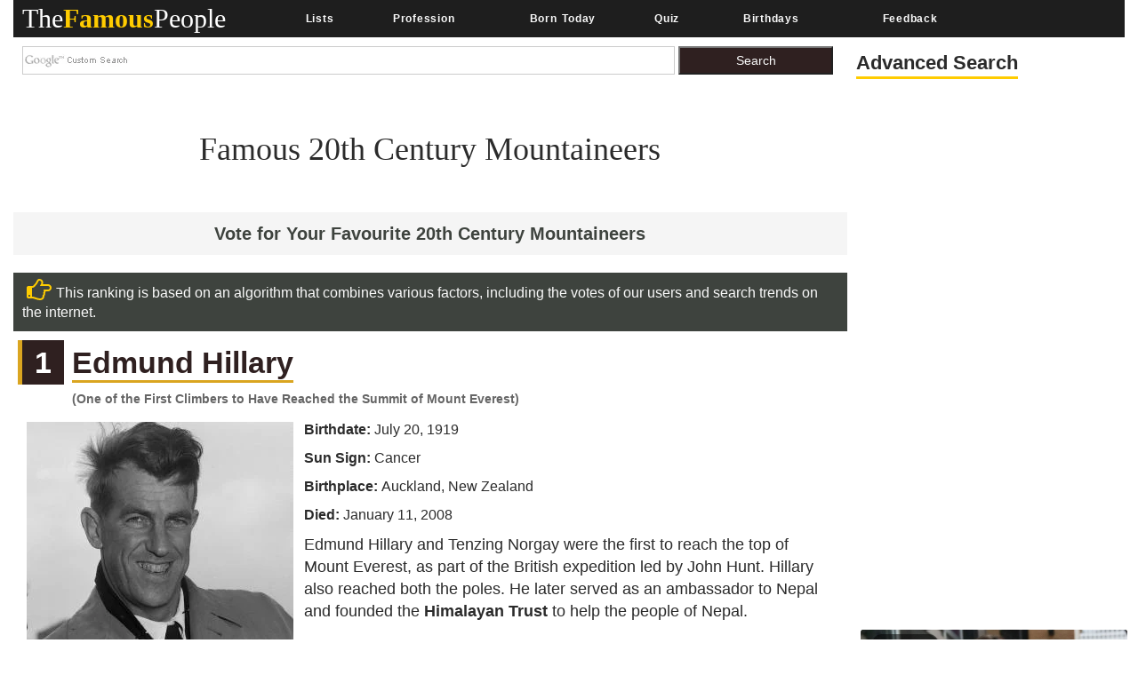

--- FILE ---
content_type: text/html; charset=utf-8
request_url: https://www.thefamouspeople.com/20th-century-mountaineers.php
body_size: 47113
content:
<!DOCTYPE html>
<html class="no-js" lang="en-US">
<head>
<meta http-equiv="Content-Type" content="text/html; charset=UTF-8" />
<title>The Greatest 20th Century Mountaineers</title>
<link rel="icon" href="//www.thefamouspeople.com/images/favicon_tfp.ico">
<meta name="Description" CONTENT="Find out more about the greatest 20th Century Mountaineers, including Rob Hall, Scott Fischer, Jon Krakauer, Yasuko Namba and Edmund Hillary">
<meta name="viewport" content="width=device-width, initial-scale=1">
<meta http-equiv="x-dns-prefetch-control" content="on">
<link rel="dns-prefetch" href="//www.google-analytics.com/">
<meta property="og:title" content="The Greatest 20th Century Mountaineers Every Geek Will Recognize"/><meta property="og:description" content="The World would have been much poorer without these famous 20th Century Mountaineers!"/><meta property="og:image" content="https://www.thefamouspeople.com/profiles/images/og-edmund-hillary-4745.jpg"/><meta property="og:url" content="https://www.thefamouspeople.com/20th-century-mountaineers.php" />
<meta property="og:type" content="article" />

<script src="https://cdnjs.cloudflare.com/ajax/libs/jquery/3.2.1/jquery.min.js" type="fe1c1a4df51364205a83f4b6-text/javascript"></script>

<!-- Bootstrap v3.3.7 core CSS -->
<style>
.collapsing,.dropdown,.dropup,.glyphicon,.nav>li,.nav>li>a,.navbar{position:relative}hr,img{border:0}body,figure{margin:0}.btn,.text-nowrap{white-space:nowrap}.btn,[role=button]{cursor:pointer}html{font-family:sans-serif;-webkit-text-size-adjust:100%;-ms-text-size-adjust:100%;font-size:10px;-webkit-tap-highlight-color:transparent}article,aside,details,figcaption,figure,footer,header,hgroup,main,menu,nav,section,summary{display:block}audio,canvas,progress,video{display:inline-block;vertical-align:baseline}.btn,.caret,img{vertical-align:middle}[hidden],template{display:none}a{background-color:transparent}a:active,a:hover{outline:0}b,strong{font-weight:700}h1{margin:.67em 0}pre{overflow:auto}@media print{blockquote,img,pre,tr{page-break-inside:avoid}*,:after,:before{color:#000!important;text-shadow:none!important;background:0 0!important;-webkit-box-shadow:none!important;box-shadow:none!important}a,a:visited{text-decoration:underline}a[href]:after{content:" (" attr(href) ")"}abbr[title]:after{content:" (" attr(title) ")"}a[href^="javascript:"]:after,a[href^="#"]:after{content:""}img{max-width:100%!important}h2,h3,p{orphans:3;widows:3}h2,h3{page-break-after:avoid}.navbar{display:none}.btn>.caret,.dropup>.btn>.caret{border-top-color:#000!important}}.btn,.navbar-toggle{background-image:none}.img-thumbnail,body{background-color:#fff}.glyphicon{top:1px;display:inline-block;font-family:'Glyphicons Halflings';font-style:normal;font-weight:400;line-height:1;-webkit-font-smoothing:antialiased;-moz-osx-font-smoothing:grayscale}.glyphicon-chevron-left:before{content:"\e079"}.glyphicon-chevron-right:before{content:"\e080"}*,:after,:before{-webkit-box-sizing:border-box;-moz-box-sizing:border-box;box-sizing:border-box}body{font-family: 'Helvetica Neue', Helvetica, Arial, sans-serif;font-size:14px;line-height:1.42857143;color:#222;}button,input,select,textarea{font-family:inherit;font-size:inherit;line-height:inherit}a{color:#337ab7;text-decoration:none}a:focus,a:hover{color:#23527c;text-decoration:underline}a:focus{outline:-webkit-focus-ring-color auto 5px;outline-offset:-2px}.carousel-inner>.item>a>img,.carousel-inner>.item>img,.img-responsive,.thumbnail a>img,.thumbnail>img{display:block;max-width:100%;height:auto}.btn,.img-thumbnail,.list-inline>li{display:inline-block}.h1,.h2,.h3,.h4,.h5,.h6,h1,h2,h3,h4,h5,h6{font-family:inherit;font-weight:500;line-height:1.1;color:#2b2b2b;}.h1 .small,.h1 small,.h2 .small,.h2 small,.h3 .small,.h3 small,.h4 .small,.h4 small,.h5 .small,.h5 small,.h6 .small,.h6 small,h1 .small,h1 small,h2 .small,h2 small,h3 .small,h3 small,h4 .small,h4 small,h5 .small,h5 small,h6 .small,h6 small{font-weight:400;line-height:1;color:#777}.h1,.h2,.h3,h1,h2,h3{margin-top:10px;margin-bottom:10px}.h1 .smal.advanced_searchl,.h1 small,.h2 .small,.h2 small,.h3 .small,.h3 small,h1 .small,h1 small,h2 .small,h2 small,h3 .small,h3 small{font-size:65%}.h4,.h5,.h6,h4,h5,h6{margin-top:10px;margin-bottom:10px;color:#2b2b2b;}.lead,dl{margin-bottom:20px}.h4 .small,.h4 small,.h5 .small,.h5 small,.h6 .small,.h6 small,h4 .small,h4 small,h5 .small,h5 small,h6 .small,h6 small{font-size:75%}.h1,h1{font-size:36px;}.h2,h2{font-size:30px}.h3,h3{font-size:24px}.h4,h4{font-size:18px}.h5,h5{font-size:14px}.h6,h6{font-size:12px}p{margin:0 0 10px}.lead{font-size:16px;font-weight:300;line-height:1.4}.btn,.nav-tabs>li>a,dd,dt{line-height:1.42857143}.list-inline,.list-unstyled{padding-left:0px;list-style:none}dl,ol,ul{margin-top:0}ol,ul{margin-bottom:10px}.btn,ol ol,ol ul,ul ol,ul ul{margin-bottom:0}.list-inline{margin-left:-5px}.list-inline>li{padding-right:5px;padding-left:5px}dt{font-weight:700}dd{margin-left:0}@media(min-width:768px){.dl-horizontal dt{float:left;width:160px;overflow:hidden;clear:left;text-align:right;text-overflow:ellipsis;white-space:nowrap}.dl-horizontal dd{margin-left:180px}}.container,.container-fluid{margin-right:auto;margin-left:auto;padding-right:15px;padding-left:15px}@media(min-width:992px){.container{width:100%}.desktopclear{clear:none}.tabclear{clear:both!important}.videohide{display:block!important}.videodisplay{display:none!important;display:none}}@media(min-width:1200px){.carousel-control{width:30%!important;}.container{width:100%}.thisday-image{width:50%!important}.onscroll_add_height{margin-top:-258px!important}.desktopclear{clear:both}.tabclear{clear:none!important;display:none}.mobclear{clear:none!important;display:none}}.row{margin-right:-15px;margin-left:-15px}.col-lg-1,.col-lg-10,.col-lg-11,.col-lg-12,.col-lg-2,.col-lg-3,.col-lg-4,.col-lg-5,.col-lg-6,.col-lg-7,.col-lg-8,.col-lg-9,.col-md-1,.col-md-10,.col-md-11,.col-md-12,.col-md-2,.col-md-3,.col-md-4,.col-md-5,.col-md-6,.col-md-7,.col-md-8,.col-md-9,.col-sm-1,.col-sm-10,.col-sm-11,.col-sm-12,.col-sm-2,.col-sm-3,.col-sm-4,.col-sm-5,.col-sm-6,.col-sm-7,.col-sm-8,.col-sm-9,.col-xs-1,.col-xs-10,.col-xs-11,.col-xs-12,.col-xs-2,.col-xs-3,.col-xs-4,.col-xs-5,.col-xs-6,.col-xs-7,.col-xs-8,.col-xs-9{position:relative;min-height:1px;padding-right:15px;padding-left:15px}.col-xs-1,.col-xs-10,.col-xs-11,.col-xs-12,.col-xs-2,.col-xs-3,.col-xs-4,.col-xs-5,.col-xs-6,.col-xs-7,.col-xs-8,.col-xs-9{float:left}.col-xs-12{width:100%}.col-xs-11{width:91.66666667%}.col-xs-10{width:83.33333333%}.col-xs-9{width:75%}.col-xs-8{width:66.66666667%}.col-xs-7{width:58.33333333%}.col-xs-6{width:50%}.col-xs-5{width:41.66666667%}.col-xs-4{width:33.33333333%}.col-xs-3{width:25%}.col-xs-2{width:16.66666667%}.col-xs-1{width:8.33333333%}@media(min-width:768px){.col-sm-1,.col-sm-10,.col-sm-11,.col-sm-12,.col-sm-2,.col-sm-3,.col-sm-4,.col-sm-5,.col-sm-6,.col-sm-7,.col-sm-8,.col-sm-9{float:left}.col-sm-12{width:100%}.col-sm-11{width:91.66666667%}.col-sm-10{width:83.33333333%}.col-sm-9{width:75%}.col-sm-8{width:66.66666667%}.col-sm-7{width:58.33333333%}.col-sm-6{width:50%}.col-sm-5{width:41.66666667%}.col-sm-4{width:33.33333333%}.col-sm-3{width:25%}.col-sm-2{width:16.66666667%}.col-sm-1{width:8.33333333%}}@media(min-width:992px){.col-md-1,.col-md-10,.col-md-11,.col-md-12,.col-md-2,.col-md-3,.col-md-4,.col-md-5,.col-md-6,.col-md-7,.col-md-8,.col-md-9{float:left}.col-md-12{width:100%}.col-md-11{width:91.66666667%}.col-md-10{width:83.33333333%}.col-md-9{width:75%}.col-md-8{width:66.66666667%}.col-md-7{width:58.33333333%}.col-md-6{width:50%}.col-md-5{width:41.66666667%}.col-md-4{width:33.33333333%}.col-md-3{width:25%}.col-md-2{width:16.66666667%}.col-md-1{width:8.33333333%}}@media(min-width:1200px){.col-lg-1,.col-lg-10,.col-lg-11,.col-lg-12,.col-lg-2,.col-lg-3,.col-lg-4,.col-lg-5,.col-lg-6,.col-lg-7,.col-lg-8,.col-lg-9{float:left}.col-lg-12{width:100%}.col-lg-11{width:91.66666667%}.col-lg-10{width:83.33333333%}.col-lg-9{width:75%}.col-lg-8{width:66.66666667%}.col-lg-7{width:58.33333333%}.col-lg-6{width:50%}.col-lg-5{width:41.66666667%}.col-lg-4{width:33.33333333%}.col-lg-3{width:25%}.col-lg-2{width:16.66666667%}.col-lg-1{width:8.33333333%}}caption{padding-top:8px;padding-bottom:8px;color:#777;text-align:left}.btn{padding:6px 12px;font-size:14px;font-weight:400;text-align:center;-ms-touch-action:manipulation;touch-action:manipulation;-webkit-user-select:none;-moz-user-select:none;-ms-user-select:none;user-select:none;border:1px solid transparent}.collapse{display:none}.collapse.in{display:block}tr.collapse.in{display:table-row}tbody.collapse.in{display:table-row-group}.nav>li,.nav>li>a{display:block}.collapsing{height:0;overflow:hidden;-webkit-transition-timing-function:ease;-o-transition-timing-function:ease;transition-timing-function:ease;-webkit-transition-duration:.35s;-o-transition-duration:.35s;transition-duration:.35s;-webkit-transition-property:height,visibility;-o-transition-property:height,visibility;transition-property:height,visibility}.pull-right>.dropdown-menu{right:0;left:auto}.dropup .caret,.navbar-fixed-bottom .dropdown .caret{content:"";border-top:0;border-bottom:4px dashed;border-bottom:4px solid\9}.dropup .dropdown-menu,.navbar-fixed-bottom .dropdown .dropdown-menu{top:auto;bottom:100%;margin-bottom:2px}@media(min-width:768px){.navbar-right .dropdown-menu{right:0;left:auto}.navbar-right .dropdown-menu-left{right:auto;left:0}}.nav-justified>.dropdown .dropdown-menu,.nav-tabs.nav-justified>.dropdown .dropdown-menu{top:auto;left:auto}.nav{padding-left:0px;margin-bottom:0;list-style:none}.nav>li>a{padding:10px 15px}.nav>li>a:focus,.nav>li>a:hover{text-decoration:none;background-color:#eee}.nav>li.disabled>a:focus,.nav>li.disabled>a:hover{color:#777;text-decoration:none;cursor:not-allowed;background-color:transparent}.nav .open>a,.nav .open>a:focus,.nav .open>a:hover{background-color:#eee;border-color:#337ab7}.nav .nav-divider{height:1px;margin:9px 0;overflow:hidden;background-color:#e5e5e5}.nav>li>a>img{max-width:none}.nav-tabs{border-bottom:1px solid #ddd}.nav-tabs>li{float:left;margin-bottom:-1px}.nav-tabs>li>a{margin-right:2px;border:1px solid transparent;border-radius:4px 4px 0 0}.nav-tabs>li>a:hover{border-color:#eee #eee #ddd}.nav-tabs>li.active>a,.nav-tabs>li.active>a:focus,.nav-tabs>li.active>a:hover{color:#555;cursor:default;background-color:#fff;border:1px solid #ddd;border-bottom-color:transparent}.nav-tabs .dropdown-menu{margin-top:-1px;border-top-left-radius:0;border-top-right-radius:0}.navbar{min-height:50px;margin-bottom:20px;border:1px solid transparent}.navbar-collapse{padding-right:15px;padding-left:15px;overflow-x:visible;-webkit-overflow-scrolling:touch;border-top:1px solid transparent;-webkit-box-shadow:inset 0 1px 0 rgba(255,255,255,.1);box-shadow:inset 0 1px 0 rgba(255,255,255,.1)}.navbar-collapse.in{overflow-y:auto}.navbar-fixed-bottom .navbar-collapse,.navbar-fixed-top .navbar-collapse{max-height:340px}@media(max-width:480px) and (orientation:landscape){.navbar-fixed-bottom .navbar-collapse,.navbar-fixed-top .navbar-collapse{max-height:200px}}.container-fluid>.navbar-collapse,.container-fluid>.navbar-header,.container>.navbar-collapse,.container>.navbar-header{margin-right:-15px;margin-left:-15px}@media(min-width:768px){.onscroll_add_height{margin-top:0}.navbar{border-radius:4px}.navbar-header{float:left}.navbar-collapse{width:auto;border-top:0;-webkit-box-shadow:none;box-shadow:none}.navbar-collapse.collapse{display:block!important;height:auto!important;padding-bottom:0;overflow:visible!important}.navbar-collapse.in{overflow-y:visible}.navbar-fixed-bottom .navbar-collapse,.navbar-fixed-top .navbar-collapse,.navbar-static-top .navbar-collapse{padding-right:0;padding-left:0}.container-fluid>.navbar-collapse,.container-fluid>.navbar-header,.container>.navbar-collapse,.container>.navbar-header{margin-right:0;margin-left:0}.navbar-fixed-bottom,.navbar-fixed-top,.navbar-static-top{border-radius:0}.navbar>.container .navbar-brand,.navbar>.container-fluid .navbar-brand{margin-left:-15px}}.navbar-static-top{z-index:1000;border-width:0 0 1px}.navbar-fixed-bottom,.navbar-fixed-top{position:fixed;right:0;left:0;z-index:1030}.carousel,.carousel-inner,.navbar-toggle{position:relative}.navbar-fixed-top{top:0;border-width:0 0 1px}.navbar-fixed-bottom{bottom:0;margin-bottom:0;border-width:1px 0 0}.navbar-brand{float:left;height:50px;padding:15px;font-size:18px;line-height:20px}.navbar-brand:focus,.navbar-brand:hover{text-decoration:none}.navbar-brand>img{display:block}.navbar-toggle{float:right;padding:9px 10px;margin-top:8px;margin-right:15px;margin-bottom:8px;background-color:transparent;border:1px solid transparent;border-radius:4px}.navbar-toggle:focus{outline:0}.navbar-toggle .icon-bar{display:block;width:22px;height:2px;border-radius:1px}.navbar-toggle .icon-bar+.icon-bar{margin-top:4px}.navbar-nav{#margin:10px}.navbar-nav>li>a{padding-top:10px;padding-bottom:10px;line-height:20px}@media(min-width:768px){.navbar-toggle{display:none}.navbar-nav{float:left;}.navbar-nav>li{float:left}.navbar-nav>li>a{padding-top:15px;padding-bottom:15px}.navbar-text{float:left;margin-right:15px;margin-left:15px}.navbar-left{float:left!important}.navbar-right{float:right!important;margin-right:-15px}.navbar-right~.navbar-right{margin-right:0}}.navbar-text{margin-top:15px;margin-bottom:15px}.close{float:right;font-size:21px;font-weight:700;color:#000;text-shadow:0 1px 0 #fff;filter:alpha(opacity=20);opacity:.2}.carousel-caption,.carousel-control{text-align:center;}.close:focus,.close:hover{color:#000;text-decoration:none;cursor:pointer;filter:alpha(opacity=50);opacity:.5}button.close{-webkit-appearance:none;padding:0;cursor:pointer;background:0;border:0}.carousel-inner{width:100%;overflow:hidden}.carousel-inner>.item{position:relative;display:none;-webkit-transition:.6s ease-in-out left;-o-transition:.6s ease-in-out left;transition:.6s ease-in-out left}@media all and (transform-3d),(-webkit-transform-3d){.carousel-inner>.item{-webkit-transition:-webkit-transform .6s ease-in-out;-o-transition:-o-transform .6s ease-in-out;transition:transform .6s ease-in-out;-webkit-backface-visibility:hidden;backface-visibility:hidden;-webkit-perspective:1000px;perspective:1000px}.carousel-inner>.item.active.right,.carousel-inner>.item.next{left:0;-webkit-transform:translate3d(100%,0,0);transform:translate3d(100%,0,0)}.carousel-inner>.item.active.left,.carousel-inner>.item.prev{left:0;-webkit-transform:translate3d(-100%,0,0);transform:translate3d(-100%,0,0)}.carousel-inner>.item.active,.carousel-inner>.item.next.left,.carousel-inner>.item.prev.right{left:0;-webkit-transform:translate3d(0,0,0);transform:translate3d(0,0,0)}}.carousel-inner>.active,.carousel-inner>.next,.carousel-inner>.prev{display:block}.carousel-inner>.active{left:0}.carousel-inner>.next,.carousel-inner>.prev{position:absolute;top:0;width:100%}.carousel-inner>.next{left:100%}.carousel-inner>.prev{left:-100%}.carousel-inner>.next.left,.carousel-inner>.prev.right{left:0}.carousel-inner>.active.left{left:-100%}.carousel-inner>.active.right{left:100%}.carousel-control{position:absolute;top:0;bottom:0;left:0;width:0%;font-size:20px;color:#fff;background-color:rgba(0,0,0,0);filter:alpha(opacity=50);opacity:.5}.carousel-control.left{background-image:-webkit-linear-gradient(left,rgba(0,0,0,.5) 0,rgba(0,0,0,.0001) 100%);background-image:-o-linear-gradient(left,rgba(0,0,0,.5) 0,rgba(0,0,0,.0001) 100%);background-image:-webkit-gradient(linear,left top,right top,from(rgba(0,0,0,.5)),to(rgba(0,0,0,.0001)));background-image:linear-gradient(to right,rgba(0,0,0,.5) 0,rgba(0,0,0,.0001) 100%);filter:progid:DXImageTransform.Microsoft.gradient(startColorstr='#80000000',endColorstr='#00000000',GradientType=1);background-repeat:repeat-x}.carousel-control.right{right:0;left:auto;background-image:-webkit-linear-gradient(left,rgba(0,0,0,.0001) 0,rgba(0,0,0,.5) 100%);background-image:-o-linear-gradient(left,rgba(0,0,0,.0001) 0,rgba(0,0,0,.5) 100%);background-image:-webkit-gradient(linear,left top,right top,from(rgba(0,0,0,.0001)),to(rgba(0,0,0,.5)));background-image:linear-gradient(to right,rgba(0,0,0,.0001) 0,rgba(0,0,0,.5) 100%);filter:progid:DXImageTransform.Microsoft.gradient(startColorstr='#00000000',endColorstr='#80000000',GradientType=1);background-repeat:repeat-x}.carousel-control:focus,.carousel-control:hover{color:#fff;text-decoration:none;filter:alpha(opacity=90);outline:0;opacity:.9}.carousel-control .glyphicon-chevron-left,.carousel-control .glyphicon-chevron-right,.carousel-control .icon-next,.carousel-control .icon-prev{position:absolute;top:50%;z-index:5;display:inline-block;margin-top:-10px}.carousel-control .glyphicon-chevron-left,.carousel-control .icon-prev{left:40%;margin-left:-10px}.carousel-control .glyphicon-chevron-right,.carousel-control .icon-next{right:40%;margin-right:-10px}.carousel-control .icon-next,.carousel-control .icon-prev{width:20px;height:20px;font-family:serif;line-height:1}.carousel-control .icon-prev:before{content:'\2039'}.carousel-control .icon-next:before{content:'\203a'}.carousel-indicators{position:absolute;bottom:10px;left:50%;z-index:15;width:60%;padding-left:0px;margin-left:-30%;text-align:center;list-style:none}.carousel-indicators li{display:inline-block;width:10px;height:10px;margin:1px;text-indent:-999px;cursor:pointer;background-color:#000\9;background-color:rgba(0,0,0,0);border:1px solid #fff;border-radius:10px}.carousel-indicators .active{width:12px;height:12px;margin:0;background-color:#fff}.carousel-caption{position:absolute;right:15%;bottom:20px;left:15%;z-index:10;padding-top:20px;padding-bottom:20px;color:#fff}.carousel-caption .btn{text-shadow:none}@media screen and (min-width:768px){.carousel-control .glyphicon-chevron-left,.carousel-control .glyphicon-chevron-right,.carousel-control .icon-next,.carousel-control .icon-prev{width:30px;height:30px;margin-top:-10px;font-size:30px}.carousel-control .glyphicon-chevron-left,.carousel-control .icon-prev{margin-left:-10px}.carousel-control .glyphicon-chevron-right,.carousel-control .icon-next{margin-right:-10px}.carousel-caption{right:20%;left:20%;padding-bottom:30px}.carousel-indicators{bottom:20px}}.btn-group-vertical>.btn-group:after,.btn-group-vertical>.btn-group:before,.btn-toolbar:after,.btn-toolbar:before,.clearfix:after,.clearfix:before,.container-fluid:after,.container-fluid:before,.container:after,.container:before,.form-horizontal .form-group:after,.form-horizontal .form-group:before,.nav:after,.nav:before,.navbar-collapse:after,.navbar-collapse:before,.navbar-header:after,.navbar-header:before,.navbar:after,.navbar:before,.row:after,.row:before{display:table;content:" "}.btn-group-vertical>.btn-group:after,.btn-toolbar:after,.clearfix:after,.container-fluid:after,.container:after,.form-horizontal .form-group:after,.modal-footer:after,.modal-header:after,.nav:after,.navbar-collapse:after,.navbar-header:after,.navbar:after,.pager:after,.panel-body:after,.row:after{clear:both}.breadcrumb{margin-bottom:2px}.breadcrumb>li{display:inline-block}.breadcrumb>.active{color:#777}.breadcrumb>li+li:before{padding:0 5px;color:#ccc;content:"/\00a0"}.breadcrumb{padding:8px 15px;margin-bottom:20px;list-style:none;background-color:#f5f5f5;border-radius:4px}.glyphicon-ok:before {
    content: "\e013";
}.glyphicon-arrow-up:before{content:"\e093"}.btn-primary:hover{color:#fff;background-color:#286090;border-color:#204d74}.topmenu-cls.navbar-default .navbar-nav>li>a{-webkit-transition:all .75s;-moz-transition:all .75s;-ms-transition:all .75s;-o-transition:all .75s}.crb,.f-people,.more-fp,.topmenu-cls{text-align:center}.city_this_bot_nav_bottom,.city_this_bottom,.city_this_left_nav_bottom{left:588px;width:450px}*{padding:0}.clear{clear:both}img{border:0}.editors{margin-top:10px;font-size:24px;color:#570101!important;font-family:"Guardian Egyptian Web","Guardian Text Egyptian Web",Georgia,serif}.boxes,.smallred,.smallred td a{font-family:Verdana,Arial,Helvetica,sans-serif}.hero .hero-text h1{font-size:36px;font-weight:500;letter-spacing:normal;color:#000!important;margin:0}.nom>a:focus,.nom>a:hover,.nom>a>b:focus,.nom>a>b:hover{background:0 0!important;color:#fafafa!important}.topmenu-cls{color:#fafafa;font-size:12px;margin-left:4px;margin-top:10px;#text-transform:uppercase;letter-spacing:.75px;word-spacing:2px;transition:all 0s;padding:10px 0!important}.big_logo{width:23%!important}.nav>li>a:focus,.nav>li>a:hover{color:#2f2020!important}#page{width:1004px;margin:0 auto;background-color:#FFF}#header{position:relative;background:url(../images/header-bg.png) no-repeat;height:156px;border-bottom:5px solid #f2f2f2;padding-bottom:10px}.city_this,.city_this_bottom,.fblogo,.logo,.play,.qclass{position:absolute}.logo{top:76px}.fpf-block ul{padding-left:0!important}.display_selected_filter_list{margin:10px;padding:10px;background:grey;color:#fc0;font-weight:900;width:auto}#my_carouse_by ul,#my_carousel ul{padding-left:0}.catprofilesbottom{padding-left:0px;padding-right:5px}.catprofiles{padding-left:3px!important;padding-right:3px!important}#content{margin:12px 0 0}#rightbar{float:left;width:220px}.search input{border:1px solid #ccc;margin-bottom:5px;padding:5px;float:left;color:#000}.search button{background:url(../images/search-icon.jpg) 5px 4px no-repeat #000;border:0;float:left;width:32px;height:28px}.display-quotes-img img{cursor:unset}.title_shadow{box-shadow:0 4px 8px 0 #000,0 6px 20px 0 #000}.crb{font-size:10px!important;color:#aaa!important;}#cse-search-box{margin:0}.catmore a:before{content:"\2023";color:#ddb101;padding-right:5px}.famous-prof ul li{list-style:none;border-bottom:1px dotted #fc0;line-height:34px}.famous-prof ul li a{font-size:16px;color:#666;text-decoration:none}.famous-prof ul li a:hover{color:#333}.famous-prof ul li a span{font-style:italic;color:#ccc}.downarrow ul li a:after{content:"\25bc";visibility:visible;display:inline-block;clear:both;#float:right;padding-left:8px;font-size:14px;color:#fc0;font-weight:700}.famous-peoples h3{font-size:18px;border-bottom:5px solid #000;padding-bottom:5px}.f-people{background:#000;padding:5px;float:left;margin:8px 8px 0 0}.fp-full_info .f-peoples{height:auto}.f-people img{width:204px;height:146px}.f-people h4{font-weight:700;font-size:10px;color:#fff}.f-people p{color:#fc0;font-size:9px}.left_famous_people_by_additional_links a{color:#6b564b}.fp-2{margin-right:0}.fp-desc{margin-top:7px}.more-fp{background:#e9e9e9;margin-top:10px}.more-fp a{color:#000;font-size:12px;padding:5px;text-decoration:none;display:block;font-weight:700}#center,#centersearch{padding:0 15px;width:737px;float:left}.more-fp span{color:#999}.right-section{margin-bottom:10px}.margincls{margin:0}.hpdesc{text-align:justify;font-size:12px;margin-top:10px;margin-bottom:10px}#center{margin:0 0 0 15px;border-left:2px solid #e7e7e7}#centersearch{margin-left:100px}.small-fpintro{text-align:center}.small-fpintro p{font-size:14px;color:#333}.breadcrumbs ul li{float:left;list-style:none}.breadcrumbs ul li a{color:#333;font-size:14px;text-decoration:none}.breadcrumbs ul li span{margin:0 5px}.active-fp{color:#fc0!important}.al{margin-bottom:10px!important;margin-top:10px!important}.left_cat_list ul{padding-left:0}.fps-desc h1{font-size:28px;margin-bottom:5px}.fps-desc p span{color:#333;text-transform:capitalize;line-height:17px}.copyright,.copyright a,.copyright p a{text-transform:uppercase}.fps-desc .social{float:left;margin-top:15px}.fps-desc .report{float:right;margin-top:20px}.fps-desc .report button{border:0;background:url(../images/report-button-bg.jpg) repeat-x;border-radius:3px;color:#fff;font-size:12px;font-weight:700;padding:1px 5px;float:left;cursor:pointer}.fps-desc .report a{float:left;display:block;margin-left:5px;cursor:pointer}.fp-first p{float:right;font-size:14px;color:#333;margin-left:15px;text-align:justify}.fpf-block{margin-top:0!important;text-align:justify!important}.fp-sinfo2{padding-top:0!important}.cat1,.cat2{text-align:justify}.fpf-block h3{font-size:20px;margin-bottom:5px}.fpf-block img{float:left;margin:0 15px 10px 0;margin:0 auto}.fpf2 img{float:right;margin:0 0 10px 15px;border:1px solid #000}.fp-timeline{margin-top:5px;margin-bottom:5px}.fp-timeline .h3span{font-size:20px;color:#fc0;background:#444;padding:5px;font-weight:700}.h3spanhp{margin-left:3px}.fp-timeline p{font-size:14px;color:#666;float:none;width:auto;overflow-x:hidden}.fp-timeline span{font-weight:700;color:#000;float:left;font-size:14px}.even{background:#ebebeb}.even,.odd{padding:3px 10px}.bottom-social_report .social{float:left;margin-top:15px}.bottom-social_report .report{float:right}.bottom-social_report .report button{cursor:pointer;border:0;background:#8b0000;color:#fff;font-size:12px;font-weight:700;padding:10px;float:left}.bottom-social_report .report a{float:left;display:block;margin-left:5px;color:#fff}.copyright{color:#fff;margin:10px}.copyright a{font-size:14px;color:#fff;text-align:center;margin:0 0 10px}.fpf-block ol li,.fpf-block ul li{margin-left:55px}.footer-menu li{float:left;list-style:none;line-height:16px;margin-right:10px}.footer-menu li a{font-size:14px;color:#fc0;text-decoration:none}.footer-menu li a:hover{text-decoration:underline}.catlink,.f-people p,.f-peoples .fp-desc a,.fp-quotes a,.fpf-block a,.pagination a,a{text-decoration:none}.fpf-block a{font-size:17px;color:#1a0dab;}.fpf-block div h1{float:left}.fpf-block ul li{font-size:17px;font-weight:400;color:#333}.fpf-block .cat1,.fpf-block .cat2{color:#000;border:1px solid #000;padding:5px;width:350px;height:116px}.fpf-block strong{font-size:24px}.fpf-block .cat1{font-size:12px;float:left}.fpf-block .cat2{font-size:12px;float:right}.fpf-block .cat1 button,.fpf-block .cat2 button{float:left;border:0;background:url(../images/report-button-bg.jpg) repeat-x;border-radius:3px;color:#fff;font-size:12px;font-weight:700;padding:1px 5px;cursor:pointer;margin:3px}.f-peoples span{font-size:11px}.f-peoples .fp-desc{text-align:center}.catlink{font-weight:700;font-size:24px;color:#000}.fp-timeline .h3span a{font-size:20px;color:#fc0;background:#444;padding:5px;font-weight:700}.copyright p a{font-size:14px;color:#ccc}.pagination ul li{display:inline;padding:5px;margin:0;font-weight:700;cursor:pointer;font-size:18px}.pagination a{color:#000}.boxes{padding:0;font-size:14px;font-style:normal;font-weight:400;font-variant:normal;text-transform:none;color:#333}.smallred{font-size:16px}.smallred td a{font-size:14px}.fbstring,.readmore{font-size:12px;font-weight:700}.search-box{FONT-SIZE:12px;COLOR:#333;FONT-FAMILY:Arial;HEIGHT:20px;BORDER:1px solid;color:#333}.fbbutton,.idolize button,.readmore{border:0;cursor:pointer}.boxes td div{margin:0}.idolize{padding:10px 5px 5px 4px;height:35px}.idolize button{float:left;height:25px;margin-left:7px;margin-top:-3px}.fbbutton{float:left;width:115px;height:35px;margin-top:6px;margin-right:-30px}.fbstring{color:#000;text-align:center;margin-right:10px;float:left}.fbimg{float:left}.fblogo{float:right;right:16px;top:157px}.search .sgindex{height:22px;width:650px;margin-left:40px}.readmore{background:url(../images/report-button-bg.jpg) repeat-x;border-radius:3px;padding:1px 5px}.city_this,.city_this div,.city_this_biography,.city_this_bot_nav div,.city_this_bot_nav_bottom div,.city_this_bottom,.city_this_bottom div,.city_this_left_nav div,.city_this_left_nav_bottom div,.small-fpintro1{padding:5px}.city_this,.city_this_bottom{display:none;border:2px solid #000;background-color:#FFF;outline:0;z-index:1008}.city_this p,.city_this_bottom p{font-weight:400;font-family:Arial,sans-serif;font-size:12px}.city_this{font-size:12px;margin-top:-300px}.city_this_bottom{font-size:12px}.city_this_biography{background:#fc0;font-size:18px;cursor:pointer;font-weight:700;border-radius:3px;margin-top:15px;margin-left:5px}.city_this_bot_nav p,.city_this_bot_nav_bottom p,.city_this_left_nav p,.city_this_left_nav_bottom p{font-size:12px;font-weight:400;font-family:Arial,sans-serif}.city_this_bot_nav,.city_this_bot_nav_bottom,.city_this_left_nav,.city_this_left_nav_bottom{display:none;border:2px solid #000;background-color:#FFF;z-index:1008;font-size:12px;padding:5px;position:absolute;outline:0}.city_this_left_nav{width:450px;margin-top:-300px}.city_this_bot_nav{/top:382px;/width:450px;margin-top:-640px}.small-fpintro1,.small-fpintro2{background:#fc0;text-align:center}.carousel span,.ic-profile{font-weight:700}.small-fpintro2{padding:3px}.small-fpintro1 input{color:#9c9c9c;height:20px;font-size:14px}.small-fpintro2 input{width:40px}.small-fpintro1 span{background:#000;color:#FFF;cursor:pointer;font-size:12px;margin-left:4px;padding:3px;border-radius:6px}.carousel-desktop{margin:0 auto;height:auto!important;width:calc(100% /1.44)!important}.carousel span{color:#fc0;float:left;font-size:20px!important;padding:10px;top:50%!important}.glyphicon{width:40px!important;height:40px!important}.small-fpintro2 span{background:#000;color:#FFF;cursor:pointer;float:right;margin:10px 40px;padding:5px;border-radius:6px}.tt_edit,.tt_edit span{padding:10px}.userpara{display:block;border-radius:6px;box-shadow:0 3px 3px -3px #000}.tt_edit{background:#fc0;border-radius:6px;border:1px solid #000}.tt_edit span input{width:40px;vertical-align:top}.tt_edit span span{width:40px;padding:2px}.tt_edit span .tcont{width:555px;height:50px;vertical-align:top;margin-top:-5px}.tt_edit p{color:#000}.tt_edit .tnote{color:red;float:left;margin-top:-4px}.play{top:50%;color:#fc0;z-index:5;display:inline-block;margin-top:0;padding:5px;border:5px #fc0;background:rgba(0,0,0,.5);border-radius:5px;font-size:18px;box-shadow:0 4px 8px 0 rgba(0,0,0,.2),0 6px 20px 0 rgba(0,0,0,.19);margin-left:17px;font-weight:900}.psd,.qclass{display:none}.qclass{width:36px;height:36px;cursor:pointer;z-index:9948040;background-image:url(https://cdn.jsdelivr.net/fancybox/2.1.5/fancybox_sprite.png);top:-60px;right:0;#top:-15px;#right:-10px}.psd{position:fixed;width:336px;height:auto;z-index:9948030;right:1%;bottom:0;border:5px solid #fafafa}.fp-quotes .flag_content,.popBox{position:absolute;cursor:pointer}.textcont{width:590px;height:50px}.tt_edit td span{width:40px;padding:2px}.tt_edit td input{width:40px}.tt_edit .ttbut{float:right;margin:0 11px 1px 0;background:#000;color:#FFF;cursor:pointer;border-radius:6px;padding:3px;font-size:12px;font-weight:400}.newpara{font-size:14px;color:#333;margin-left:15px}.newparalike{font-size:12px;color:#3b9dff;font-weight:700;cursor:pointer;font-family:Helvetica,sans-serif;margin-left:-2px}.author,.author1{color:#9c9c9c;font-style:italic}.author{font-size:14px}.author1{font-size:12px}.fp-timeline .newpara{font-size:14px;color:#333;margin-bottom:5px;margin-left:15px}.fp-timeline .newparalike{padding-left:2px;font-size:12px;color:#3b9dff}.fp-timeline .author,.fp-timeline .author1{color:#9c9c9c;font-style:italic;font-weight:400}.fp-timeline .author{font-size:14px}.fp-timeline .author1{font-size:12px}.fp-timeline p span{padding:1px}.fp-quotes{margin-top:15px}.fp-quotes .h3span{font-size:20px;color:#fc0;background:#444;padding:5px;margin-bottom:15px;font-weight:700}.fp-quotes .qdiv{font-size:14px;color:#666;float:none;width:auto;text-align:center;margin:5px;overflow-x:hidden;background:#ffffcd;border:1px dotted red}.fp-quotes .newpara{font-size:14px;color:#333;margin-bottom:5px;margin-left:15px}.fp-quotes .newparalike{padding-left:2px;font-size:12px;color:#3b9dff}.fp-quotes .author,.fp-quotes .author1{color:#9c9c9c;font-style:italic;font-weight:400}.fp-quotes .author{font-size:14px}.fp-quotes .author1{font-size:12px}.fp-quotes p span{float:none}.fp-quotes .flag_content{display:none;width:260px;height:100px;z-index:100;background-color:#000;color:#FFF;left:770px;margin-top:-20px;padding:5px}.fp-quotes .flag_content textarea{width:80%;height:50%}.fp-quotes a{font-size:14px;color:#666;padding:2px;cursor:pointer}.fp-quotes a:hover{color:#000}.fp-quotes .qdiv p{text-align:center;margin:6px}.fp-quotes .qdiv div{text-align:center;margin-left:26px}.fp-quotes .qdiv a{padding:5px;cursor:pointer}.fp-quotes .qdiv button{cursor:pointer;border:0;background:url(../images/quotesimage.jpg) repeat-x;border-radius:3px;width:220px;height:23px}.flag_content,.fp-timeline .flag_content{background-color:#fc0;padding:10px;color:#000;position:absolute;display:none;cursor:pointer}.flag_content{border-radius:12px;width:325px;z-index:100;margin-top:-20px;border:2px solid #000}.flag_content span{width:80%;height:50%;font-size:12px;margin-bottom:10px}.flag_content textarea{width:98%;height:50%;margin:5px 1px}.flag_content div{height:50%;font-size:12px;float:right}.flag_content div input{margin:0 5px 0 3px}.fp-timeline .flag_content{border-radius:12px;width:325px;height:100px;margin-top:-20px;border:2px solid #000}.fp-timeline .flag_content span{font-size:12px;color:#000;font-weight:400}.fp-timeline .flag_content textarea{width:98%;margin:5px 1px}.fp-timeline .flag_content input{float:right;margin:0 5px 0 3px}.timeline_add{margin:-19px 0 14px}.catpm{text-align:justify;float:left}.fpf-block .catpm{padding:5px;border:1px solid #000;height:auto;width:728px}.fpf-block .catpm p{margin:1px;font-size:14px;color:#000;padding:5px}.popBox{z-index:2;background:#000;width:400px;height:30px;padding:.3em;border:1px solid #000;border-radius:6px;color:#fff}.hideme{display:none}.book_info{background-color:#000;border:2px solid #FC0;display:none;font-size:12px;height:50px;outline:0;padding:5px;z-index:1008}.book_info p{color:#FFF;margin:16px;height:20px}.book_info p a{background:#FC0;border-radius:4px;color:#000;cursor:pointer;font-size:16px;padding-bottom:2px}.open{background-image:url(../images/minus_awards.jpg)}.close{background-image:url(../images/plus_awards.jpg)}.slider-stage{width:120px;overflow:hidden;height:175px;margin-left:1px;float:left;position:relative}.slider-list{width:200px;border:0;margin:0;padding:0;left:0;position:absolute}.slider-list a.theme{list-style:none;margin:0;padding:0;border:0;float:left;width:140px;height:140px;position:relative;cursor:pointer;text-decoration:none;overflow:hidden}.slider-list a.theme span.nameVignette{position:absolute;left:4px;bottom:0;color:#a0a09b;padding:3px;font-size:10px}.slider-list a.theme:hover span.nameVignette{color:#494947}.slider-list a.theme span.changeTheme{background:#363636;color:#ffd200;display:none;font-family:Tahoma,Arial,Helvetica,sans-serif;font-size:10px;font-weight:700;height:16px;left:0;position:absolute;text-align:center;text-transform:uppercase;top:0;width:120px}.privacy,.privacytext{font-family:Arial;font-size:14px}.slider-list a.theme:hover span.changeTheme{display:block}.sliderBloc{height:145px;width:173px;overflow:hidden;border:1px solid red}.sliderBloc a.next,.sliderBloc a.previous{background:url(../images/fleche-carrousel-gauche.png) left top no-repeat;float:left;text-indent:-9999px;cursor:pointer;width:20px;height:20px;margin:55px 2px 0 0}.sliderBloc a.next{background:url(../images/fleche-carrousel-droite.png) left top no-repeat;margin:55px 0 0 2px}.sliderBloc a.next:hover,.sliderBloc a.previous:hover{background-position:left -20px}.privacy{color:#336799;line-height:16px;margin:10px;padding:4px}.privacytext{margin:0;padding:10px 2px 10px 1px}.left_side_social{font:11px Helvetica,Tahoma,Arial;cursor:pointer;position:fixed;top:40%;width:50px;#float:right;right:7%}@media only screen and (max-width:1280px){#page{margin-left:5%}.theme-bg-ssts-label-hp{width:100%!important}.topmenu-cls{margin-top:0!important}#stickyheader{width:68%!important;margin-left:33%!important}.hgsm-ssts-label-top-left-hp{left:-6px!important;top:-11px!important}}@media only screen and (max-width:600px){#page{margin-left:10%}.playwire_class{width:100%!important}}#left_sticky_ad{#width:300px;height:600px;position:sticky;top:0;#left:0}#bottom_sticky_ad{position:static}.catmore{text-align:center;margin-bottom:5px}.catmorelinks{padding:10px;font-size:15px!important;color:#2b2b2b!important;text-align:left!important}.catmorelinks:hover{color:#1e90ff!important}.blog-sidebar ul li a:hover{color:#333!important}.h1,h1{font-family:"Guardian Egyptian Web","Guardian Text Egyptian Web",Georgia,serif;}.blog-masthead{background-color:#FFF;box-shadow:inset 0 -2px 5px rgba(0,0,0,.1)}.blog-nav-item{position:relative;display:inline-block;padding:10px;font-weight:500;color:#cdddeb}.blog-nav-item:focus,.blog-nav-item:hover{color:#fff;text-decoration:none}.blog-nav .active{color:#fff}.blog-nav .active:after{position:absolute;bottom:0;left:50%;width:0;height:0;margin-left:-5px;vertical-align:middle;content:" ";border-right:5px solid transparent;border-bottom:5px solid;border-left:5px solid transparent}.blog-nav img{max-width:125%}.blog-nav{width:80%}.blog-header{padding-bottom:10px}.blog-title{margin-bottom:0;font-family:Georgia,"Times New Roman",Times,serif;color:#c03;font-size:34px;font-weight:400}.blog-description{font-size:20px;color:#999}.blog-main{font-size:18px;line-height:1.5}.sidebar-module{padding:15px;margin:0 -15px 15px}.sidebar-module-inset{padding:15px;background-color:#f5f5f5;border-radius:4px}.sidebar-module-inset ol:last-child,.sidebar-module-inset p:last-child,.sidebar-module-inset ul:last-child{margin-bottom:0}.pager{margin-bottom:60px;text-align:left}.pager>li>a{width:140px;padding:10px 20px;text-align:center;border-radius:30px}.blog-post-title{margin-bottom:5px;font-size:40px}.blog-post-meta{margin-bottom:20px;color:#999}.blog-footer{padding:40px 0;color:#999;text-align:center;background-color:#f9f9f9;border-top:1px solid #e5e5e5}.blog-sidebar ul li{list-style:none;border-bottom:1px dotted #fc0;padding-left:5px;font-size:xx-small}.f-people span{color:#fc0;font-size:11px}.fp-sinfo{border:0;}.famous-prof-main{padding:5px;box-shadow:0 1px 1px #fcd402;width:100%;color:#6b564b;background:0 0!important;margin-bottom:-1px}.blog-sidebar ul li:hover{}.blog-sidebar ul li a{color:#666;text-decoration:none;font-size:15px!important;font-family:open-sans,sans-serif!important}.search{margin-top:1%}.search input{width:75%}.search button{#margin-left:1%}.gindex{height:28px}.display-profile-quotes{border:1px solid rgba(17,17,17,.37);margin:10px;width:46%;padding:0}.filtersubmit{float:right;margin-bottom:5px}.shareimages{margin-top:-10px!important;padding:0;padding-left:5px!important;text-align:initial!important}.share-icon-position{margin:20px;position:absolute;text-align:left;margin-left:60px!important;margin-top:35px!important}.display-quotes-img{padding:0;margin-bottom:10px;background:#fff;text-align:center!important}@media(min-width:767px){.main{margin-left:0;float:right}.adx_small_desktop{display:none}.navbar-toggle{margin-right:6px!important}.tablet_logo,.tablet_logo img{width:100%!important}.subdropdown_menu{display:block!important;background-image:none!important}.discusslogo{font-size:22px!important}.share_rn{padding:12px 10px 0 12px!important}.page_bits{width:72%!important}.born_wrapper{width:100%!important}.share_fb{background:url(../images/share_icons.png) 3px 8px no-repeat #2d609b!important}.hide_on_bs,.hide_on_m{display:none!important}.filter-main{width:96%!important}.button-label{margin-left:0!important;text-align:left!important}.shareimages{text-align:center!important}.share-icon-position{margin:20px}.f-peoples img{width:100%!important;height:auto!important}.f-peoples{width:100%!important;height:auto!important;margin:6px!important;padding:8px!important}.yellow-ad-text1{font-size:26px!important}.f-peoples span{font-size:12px!important;margin-left:8px}}@media(max-width:767px){.container{padding:0}.main_content_left_ad,.shareimages{text-align:center!important}.small-fpintro1{display:none!important},.fp-timeline .author,.fp-timeline .author1,.fp-timeline .newparalike,.newpara span{display:none}.blog-sidebar{width:100%;margin:0 auto}.filtersubmit,.navbar-toggle{margin-right:10px!important}.page_bits li{width:30%!important}.page_bits{width:64%!important}.center-top-data{margin-bottom:10%!important}.display-profile-quotes{width:100%!important;margin-bottom:10px!important}.hide_on_bs,.hide_on_m{display:block!important}.filter-main{width:96%!important}.filtersubmit{margin-bottom:5px!important}.main_content_left_ad,.share-icon-position{margin:0 auto!important}.quick_right{width:64%!important}.fpf-block a,.fpf-block p,.fpf-block div,.main_introduction_right, .main_introduction_right p, .newpara_desc p strong{font-size:18px!important;}.main_content_left_ad{float:none!important}}@media(max-width:480px){.catmorelinks,.pagination ul li{padding:10px!important}.fps-img{text-align:center;float:none;}.display-profile-quotes{width:100%!important;margin-bottom:10px!important}.hide_on_bs{display:block!important}.hide_on_m{display:block!important}.share-icon-position{width:100%!important}.f-peoples img{width:100%!important;height:auto!important}.f-peoples{width:100%!important;height:auto!important;text-align:center}.f-peoples h4,.f-peoples p,.f-peoples span{text-align:center!important}.f-peoples h4{font-size:20px!important}.f-peoples span{font-size:12px!important}.f-peoples p{font-size:14px!important}.cat_more_from_heading span{font-size:18px!important}.blog-sidebar ul li a{font-size:16px;line-height:1.5!important}.pagination ul{padding-left:0!important}.theme-bg-ssts-label-hp{width:100%!important}.hgsm-ssts-label-top-left-hp{left:-8px!important;top:-13px!important}.footer-menu{margin:0 auto!important}.crb{text-align:center;font-size:10px!important}.navbar-toggle{margin-right:7px!important;padding:8px!important}.sticky_button{margin-top:-11%!important}.mobile_logo{width:86%!important}.site_logo{width:100%!important}.hide_on_mobile_only{display:none!important}.page_bits{width:41%!important}.page_bits li{width:50%!important}.shareimages{text-align:center!important;margin-top:6px!important}.sec_heading strong{box-shadow:none!important;padding:0!important}.top_ad_mobile{width:320px!important;height:100px!important}.profile-pic-top{width:100%!important;margin:0 auto!important}.ddl div,.dl div{margin-top:5px!important}.hc{padding-left:8px!important;padding-right:8px!important}.ddl p,.dl p{margin-bottom:-5px!important;font-size:14px!important}.dl div{#margin-right:2px!important}.ddl div{margin-right:0!important}}.fp-first p{width:50%}.small-fpintro1 input{width:90%}.f-people,.right-section img,.tt_edit,.tt_edit textarea{width:100%}.tt_edit{height:auto;margin-left:1%}.tt_edit textarea{margin-top:1%}.f-people .fp-desc p{text-align:center;margin:0;font-size:14px;font-weight:700;color:#fff}#fb-root{display:none}.famous-prof{margin:0;text-align:left;border:1px solid #ccc;padding:10px;box-shadow:5px 5px 5px #d2cfc6;font-weight:600;color:#6B564B;font-size:19px;padding:5px 10px;display:block!important;border-bottom: 5px solid #fc0;}.famous-prof ul{text-align:left;padding-left:0}.center-ad,.copyright p,.famous-peoples,.footer-menu,.meta_description,.right-section,.tfp_bellow_career_ad{text-align:center}.famous-peoples{padding:5px}.facebook_like_box{margin-left:4%;width:100%}#footer .row{margin:0}#footer{margin-top:0}.copyright{float:none}.vdo_right{float:inherit;background:#fff;height:445px}.admire_button{float:left}.main_content_left_ad{float:left;margin-right:1%;margin-top:0}.main_introduction_right{margin-left:1px}.small-fpintro1{display:block;border-radius:6px;box-shadow:0 3px 3px -3px #000}.fp-timeline_year{width:80px}.left_famous_people_by{font-size:17px;font-weight:700;}.blog-nav .tfp_logo img{width:68%;margin-top:-14%}#my_carousel li{float:left;margin-left:1%;list-style:none}.footer-menu ul{margin-left:30%}#my_carousel4 #vdo img{max-width:100%}#my_carouse_by #vdo img{max-width:100%;margin-top:-5px;width:10px!important;height:14px!important}.tfp_fb_like_box iframe{margin:10px 0;text-align:center}#my_carousel4 ul{float:left;list-style:none}.footer-menu{float:none;color:#fafafa;font-size:12px}.center-ad{margin:0px auto;text-align: -webkit-center;}.tfp_center_ad,.tfp_main_content_left_ad,.tfp_master_left_ad,.tfp_profile_top_ad{margin-left:auto;margin-right:auto}.tfp_profile_top_ad{width:320px;height:100px}@media(min-width:500px){.tfp_center_ad,.tfp_profile_top_ad{#width:100%;#height:60px}.born_wrapper{width:300px}}@media(min-width:1200px){.tfp_center_ad,.tfp_profile_top_ad{#width:100%;#height:90px}}.tfp_main_content_left_ad{width:300px;height:250px}@media(min-width:1200px){.tfp_main_content_left_ad{width:100%;#height:280px}}.tfp_master_left_ad{width:336px;height:280px}@media(min-width:760px){.tfp_master_left_ad{width:160px;height:600px}.generate_timeline button{width:25%!important;margin-right:3%!important;margin-top:0px!important}.picturesof{margin:0 auto 10px!important;width:100%!important;height:auto!important}.profile-pic-top{margin:0 auto!important}}.tfp_bellow_career_ad{width:320px;height:100px;margin-left:auto;margin-right:auto}@media(min-width:500px){.tfp_bellow_career_ad{width:468px;height:60px}}@media(min-width:1200px){.tfp_bellow_career_ad{width:728px;height:90px}}#content{margin-top:0;background:#fff}.navbar-default{display:none}.tablet_logo{display:block}.mobile_logo{display:none}.embed_report_error{float:right!important;margin-top:-15px!important;margin-right:30px!important}.generate_timeline{background:#444;color:#FC0;padding:10px;margin-bottom:10px}.downld,.gte{padding:0}.generate_timeline button{border:0;border-radius:3px;height:35px;cursor:pointer;width:35%;float:left;margin-right:1%}.generate_timeline p{color:#FFF;font-size:13px;font-weight:700;margin-top:1%;margin-bottom:0}.fps-img img{border:5px solid #333}.meta_description{margin-bottom:10px}.small-fpintro{background:0;padding:0}.newpara{list-style-type:none;margin-bottom:0}.newpara_desc{width:100%;display:list-item;list-style-type:disc;text-align:left;margin-right:2%}.bio,.quick_right a{display:inline-block!important}.main_content_right{float:right;margin-left:10px}.main_content_left{float:left;margin-right:20px}.downld,.fp-timeline p span,.gte,.newparalike{float:right}.main_content_left img,.main_content_right img{margin:0}.flag_content,.fp-timeline .flag_content{left:20%}.fp-timeline .flag_content span{width:100%;height:37%;margin-bottom:0}.fp-timeline .flag_content textarea{height:62%}.fp-timeline .flag_content input{font-weight:400}.city{text-align:center;width:100%}.main_city_this{width:100%;margin-top:10px}.fbstring{margin-top:5px}.citethissize{width:100px!important;height:30px!important;border:0!important}.picturesof{margin-left:1px!important;width:173px!important;height:150px!important}.city_this{left:0;width:65%;top:18%}.city_this p{text-align:left}.city_this_left_nav{left:0;top:20%}.city_this_bot_nav{left:0;width:70%;top:100%}.fpf-block ul li{margin:5px 5px 5px 5px;list-style-type:none}.tfp_logo img{width:100%}#book_by_img,#book_on_img{cursor:pointer}.book_info{margin-top:0;margin-left:3%;position:relative;width:95%}.left_nav_city_this{text-align:center;margin-bottom:10px}.lang-trans{background:1px #333}.fbsticky{font-size:12px}.gte{text-align:end;margin:-8px}.bio{color:rgba(51,51,51,.2)}.left_nav_city_this,cite-bottom a,city{cursor:pointer}.cite-bottom{text-align:center}.left_nav_city_this,city a span{}.sltop{float:left}.sltoplinks{color:#3b5998;font-size:15px}.quick_left,.quick_left1{float:left;width:30%;font-size:13px;text-transform:capitalize;margin-bottom:2px}.generate-timeline-button{background:url(../images/timelinebutton.jpg) repeat-x;background-size:100%}.list-group-item{padding:0 15px}.quick_left1{font-family:initial;#text-align:right;font-weight:600;border-right:1px solid #ccc;padding:2px 5px}.quick_left span{}.quick_left{text-align:right;font-weight:700;}.quick_right,.quick_right1{text-align:left;margin-bottom:5px;float:left}.quick_right1{width:64%;margin-left:8px;font-size:14px;padding:2px 5px;font-family:initial}.quick_right{width:60%;font-size:13px;margin-left:4px}.fps-img img{width:300px;height:250px}.fps-desc{width:57%;margin-left:0;float:left}.pictures_of_img{margin-left:1px;width:158px;height:150px;border:3px solid #FC0;margin-bottom:10px}#showmore,#showmore1{float:none;text-align:center;color:green}#idolize .row{margin-left:0;margin-right:0}.bellow_img_attr_sour{text-align:center;font-size:12px;width:100%;margin-left:auto;margin-right:auto;word-wrap:break-word}.fps-img{width:39%;float:right}@media(max-width:1024px){.first_pic{width:auto!important;height:auto!important;}.navbar-nav{margin:10px}.blog-sidebar{display:none}.main-right{width:100%!important}.fps-desc{width:55%}.quick_left{text-transform:capitalize!important}.profile-valueclick-ad-desktop{display:block!important}.adx_small_desktop{display:block!important}.youtube-cls{width:100%!important;height:100%!important}.hide_on_tab{display:none!important}.top-nav{float:left!important;padding:5px;width:14%!important}.center-top-data{margin-bottom:0!important}.theme-bg-ssts-label-hp{width:100%!important}.tfp_logo_desk img{margin-top:5px!important}#fb1{width:31%!important}#tw1{width:32%!important;left:150px!important}#rd1{width:27%!important;margin-left:-12px!important}.filter-main{margin-bottom:0;padding:0;margin-right:0!important;margin-left:0!important;width:100%!important;background-color:#fff!important;border-bottom:1px solid #e7e7e7!important;border-right:1px solid #e7e7e7;border-left:1px solid #e7e7e7}}@media(min-width:812px){.profile-valueclick-ad-mobile{display:none!important}}@media(max-width:1000px){.fps-desc{width:100%}}@media(max-width:800px){.mobclear{clear:both!important}.h1,h1{text-align:center}.main_city_this{display:none}.top_ad_mobile{width:320px!important;height:100px!important}}@media(max-width:1000px){.bellow_img_attr_sour,.fps-img{width:100%}.fps-img{#float:none;text-align:center}.top_ad_mobile{width:320px!important;height:100px!important}}@media(max-width:699px){.fps-img{float:none;text-align:center}.top_ad_mobile{width:320px!important;height:100px!important}}@media(max-width:812px){.ili_main_content_right_ad_with_mobile{display:none!important}.carousel-control{width:0%;}}@media(max-width:420px){.quick_left,.quick_right{font-size:15px!important}.quick_left{width:41%}.quick_right{width:79%!important}.main_content_left{float:right;margin-right:0}.pictures_of_img{width:142px;height:150px}.main_introduction_right,.newpara_desc{font-size:18px!important;margin:10px 0;line-height:1.5em}.top_ad_mobile{width:320px!important;height:100px!important}.profile-pic-top{margin:0 auto!important}.embed_report_error{margin-right:0!important}.bottom-social_report .report{margin-top:10px!important}.carousel-desktop{margin:0 auto;width:300px!important;height:250px!important}.glyphicon{width:40px!important;height:40px!important}.tfp_sticky_footer{position:fixed;bottom:-10px;background-color:#fafafa;display:none;width:100%!important;text-align:center}.search button{background:url(../images/search-icon.jpg) no-repeat #fc0;border:0;background-position:5px 3px!important;float:left;width:32px;height:28px}.search{margin-top:5%}.filter-main{background-color:transparent!important}}@media(max-width:320px){.quick_left,.quick_right{font-size:15px!important}.quick_left{width:41%}.quick_right{width:50%}.button-label2::after{margin-bottom:-20px!important}.main_introduction_right,.newpara_desc{font-size:18px!important;margin:10px 0;line-height:1.5em}.top_ad_mobile{width:320px!important;height:100px!important}.profile-pic-top{margin:0 auto!important}.embed_report_error{margin-right:0!important}.bottom-social_report .report{margin-top:10px!important}.carousel-desktop{margin:0 auto;width:300px!important;height:250px!important}.glyphicon{width:40px!important;height:40px!important}.tfp_sticky_footer{position:fixed;bottom:0;background-color:#fafafa;display:none;width:100%!important;text-align:center}.search button{background:url(../images/search-icon.jpg) no-repeat #fc0;border:0;background-position:5px 3px!important;float:left;width:32px;height:28px}}.ra{font-size:18px;font-weight:700;padding-left:10px}.cat_more_from{border:1px solid #e7e6ce;border-radius:4px;text-align:center;margin-bottom:10px!important;padding-bottom:5px;border-bottom:4px solid #807f67;padding-left:0px;padding-right:0}.famousas{font-size:12px;text-decoration:none;color:#000;padding:5px}.famousasmain a{text-align:center;font-size:12px!important;word-wrap:break-word}.famousasmain a:focus,.famousasmain a:hover{text-align:center;box-shadow:0 0 10px #77623c!important;color:#531f1f!important;text-decoration:none}.dottedlineright{border-right:dotted 1px #FC0}.cat_more_from_heading{text-align:center;background:#FC0;margin-bottom:3px;padding:10px}.maincatdesc{padding:10px 2px 10px 1px;padding:10px;font-size:16px}.cat_profile_box,.main_cat_profile_box{padding:5px;border:1px solid #000}.seeall{text-align:center;margin-bottom:5px}.cat_more_from_heading span,.cat_more_from_heading span>a{color:#531f1f!important;font-weight:700;font-size:14px}.cat_profile_box p{font-size:12px;color:#000;margin-bottom:0;text-align:left}.cat_profile_box a{font-size:16px;font-weight:700;color:#000;text-decoration:underline}.cat_profile_box a:hover{color:#ccc}.main_cat_profile_box{text-align:left}.main_cat_profile_box p{font-size:12px;color:#000;margin-bottom:0;text-align:left}.pagination{text-align:center}.main_cat_profile_box a{font-size:16px;font-weight:700;color:#000;text-decoration:underline}.main_cat_profile_box a:hover{color:#ccc}.readmore{float:right;margin-top:-10px}.pagination{width:100%;padding:10px!important}.fps-desc{margin-bottom:5px;margin-right:1%}.table_list table{border:2px solid grey;border-collapse:separate}.dl{display:block!important;text-align:left!important}@media(min-width:800px){.cat_profile_box{height:180px}}.searchpage_main .search button,.searchpage_main .search input{float:none}.f-peoples{float:left;width:48%!important}.f-peoples img{width:168px;height:140px}.f-peoples h4{margin-bottom:0;font-weight:700;font-size:16px}.f-peoples h4:hover{color:#fff}.f-peoples p{text-align:center;color:#999;font-size:11px}.f-peoples img:hover{border:5px solid #fafafa!important}td{background:#fff;border:0 solid #ccc;border-color:rgba(0,0,0,.2);color:#000;-webkit-box-shadow:0 2px 10px rgba(0,0,0,.2);box-shadow:0 2px 10px rgba(0,0,0,.2)}.f-peoples-top{background:#fc0!important}.f-peoples-top h4,.f-peoples-top p,.f-peoples-top span{color:#2b2b2b!important}.flag_content{height:auto}@media(max-width:420px){.f-peoples img{width:136px}.fp-full_info .f-peoples{margin-left:2.5%}#my_carousel4 .row embed{width:100%}.left_side_social{right:-2%}}@media(min-width:1000px) and (max-width:1024px){.carousel-control{width:40%!important}.videodisplay{display:block!important}.videohide{display:none!important}}@media(min-width:780px){.city_this{top:12%}.city_this_left_nav{top:32%}.left_side_social{right:-2%}}@media(max-width:800px){#my_carousel4 ul{width:100%;text-align:center}.footer-menu ul{margin-left:20%}.cat_more_from{width:100%}}@media(max-width:768px){.main-xs{padding:0px!important;}.famousasclass{text-align:center;margin-bottom:10px!important;}.ptitle{font-size:28px!important;}.carousel-control{width:40%!important}.mobclear{clear:both!important}.left_side_social{margin-left:-18px}.hide_on_m{display:block!important}.primistop{margin-top:1px!important}.left_side_social,.right-section,.tfp_fb_like_box,.tt_edit{display:none}#content{border-left:0!important}body{background:0}.navbar-default{display:block}.big_logo,.generate_timeline{#display:none}.navbar-default .newpara_desc{width:100%}h1{text-align:center}.tablet_logo{width:98%;}.tablet_logo img{width:90%}.city_this_bot_nav{left:16%;width:65%;top:111%}.city_this{top:14%;left:13%}.city_this_left_nav{top:107%;width:70%;left:18%}}@media(max-width:414px){.mobile_logo{display:block;width:86%}.tablet_logo{display:none}.navbar-default .navbar-toggle{margin-top:-8%!important;}.advanced_search{font-size:20px!important;}.site_logo{width:84%}.main_content_left_ad{float:none;text-align:center}.generate_timeline button{width:100%!important;height:50px!important}.picturesof{margin:0 auto 10px!important;width:100%!important;height:auto!important}}@media(max-width:360px){.advanced_search{font-size:19px!important;} #my_carousel,.fp-timeline .h3span,.fps-desc h1{text-align:center}#my_carousel li{margin-top:1%}.blog-sidebar{width:96%}.search input{width:70%}.container{padding-left:0px;padding-right:0px}.main_content_left_ad{float:none;text-align:center}.newpara{text-align:justify}.fpf-block ul li{margin-left:12px!important}.footer-menu ul{margin-left:0!important}.logo_background{display:none}.blog-nav .tfp_logo img{width:100%;margin-top:0}#content{margin-top:0!important;border-left:0}.sec_heading{text-align:center;line-height:40px}.sec_heading strong{box-shadow:none}.mobile_logo{display:block;width:15%}.city_this a,.city_this_bot_nav a{display:inline-block;width:100%}.site_logo{width:84%}.navbar-default .navbar-toggle{margin-top:-9%!important}.generate_timeline button{float:none}.city_this{width:97%;top:15%;left:2%!important}.city_this_bot_nav{left:0;width:100%;top:111%}.tablet_logo{display:none}.city_this_left_nav{width:96%;left:2%!important}.pictures_of_img{width:126px;height:150px}.footer-menu{font-size:12px;margin:0 auto!important}.back_to_top{top:90%}.page_bits{width:30%!important}.page_bits li{width:100%!important}.search button{background:url(../images/search-icon.jpg) no-repeat #fc0;border:0;background-position:5px 4px!important;float:left;width:32px;height:28px}.main-right{padding:0 5px}}@media(min-width:1026px) and (max-width:1199px){.fps-img{width:42%!important;}.fps-desc{width:55%}}#fbcomments,.fb-comments,.fb-comments iframe[style],.fb-comments span{margin-top:1%;margin-bottom:1%;width:100%!important}#stickyheader{width:73%;height:50px;display:none;position:fixed;z-index:1000;box-shadow:0 0 10px #666;margin-left:27%;border-bottom-left-radius:5px;border-bottom-right-radius:5px;background-color:#fff}#stickyheader img{height:40px;margin:10px 10px 10px 0}#stickyalias{display:none;height:10px}.page_bits{z-index:50;height:64px;margin:1% 0 0;padding:0;text-align:left;list-style:none;overflow:hidden}.sticky_button,.sticky_menu{#position:fixed;z-index:1000}.pod,.podinternal,.quickfacts{position:relative;overflow:hidden}.page_bits li{width:20%;margin-left:1%;font-weight:700;height:40px;font-family:Verdana;line-height:12px;color:#FFF;float:left;list-style:none;border-radius:5px;}.page_bits{float:right!important;#width:72%!important}@media(min-width:992px) and (max-width:1199px){.page_bits{float:right!important;width:72%!important}.profile-valueclick-ad-mobile{display:none!important}#stickyheader{width:70%!important;margin-left:27%!important;height:60px!important}.fpbt,.page_bits li{float:left;border-radius:5px;font-weight:700;height:40px;font-family:Verdana;line-height:12px}.page_bits li{width:19%;margin-left:4px;#font-size:12px;color:#fff;list-style:none}.discusslogo{padding:13px 0 0 16px!important}.fpbt{width:260px;font-size:15px;margin-top:1%;padding:12px;background:#30261d;color:#fdedb0;text-decoration:none;border:1px solid #fc0}.catfilter{width:20%}.hide_on_bs{display:none}.filter-main{margin-bottom:0;padding:0;margin-right:0!important;margin-left:0!important;width:100%!important;background-color:#fff!important;border-bottom:1px solid #e7e7e7!important;border-right:1px solid #e7e7e7;border-left:1px solid #e7e7e7}.button-label{width:15%!important}.arrow-right{border-bottom:30px solid transparent;border-left:30px solid #fc0}.gender_form{width:15.4%!important}.f-peoples{width:238px!important;padding:6px!important;margin:1px!important}.tfp_master_left_ad{width:160px!important;height:600px!important;margin:0 20px!important}.adx-netbook-display{display:block!important}.adx-netbook-block{display:none!important}}@media(min-width:1200px){.fpbt,.page_bits li{border-radius:5px;font-weight:700;font-family:Verdana;line-height:12px}.discusslogo{font-size:26px!important}.profile-valueclick-ad-mobile{display:none!important}.page_bits li{width:20%;margin-left:5px;height:40px;#font-size:12px;color:#fff;float:left;list-style:none}.page_bits{float:right!important;width:77%!important}.fpbt{width:260px;float:left;font-size:15px;margin-top:1%;height:40px;padding:12px;background:#30261d;color:#fdedb0;text-decoration:none;border:1px solid #fc0}.share_fb{background:url(../images/share_icons.png) 35px 8px no-repeat #2d609b!important}.catfilter{width:20%}.hide_on_bs{display:none}.hide_on_m{display:none!important}.filter-main{margin-bottom:0;padding:0;margin-right:0!important;margin-left:0!important;width:100%!important;background-color:#fff!important;border-bottom:1px solid #e7e7e7!important;border-right:1px solid #e7e7e7;border-left:1px solid #e7e7e7}.button-label{width:15%!important}.shareimages{text-align:left!important}.arrow-right{border-bottom:30px solid transparent;border-left:30px solid #fc0}.gender_form{width:15.6%!important}.tfp_master_left_ad{width:300px!important;height:600px!important}.f-peoples{width:24.50%!important;height:auto!important;margin:2px!important}.f-peoples img{width:100%!important;height:auto!important}.home-profile-name:hover{color:#fc0!important}.topsocilalinks{padding:0;margin-right:5px!important;margin-top:3px!important}}@media(min-width:1025px) and (max-width:1280px){.topmenu-cls{margin-top:10px!important}#stickyheader{width:65%!important;margin-left:31%!important}.left_side_social{right:0!important;top:20%!important}.hide_on_m{display:none!important}}@media(min-width:1367px) and (max-width:1440px){.hide_on_m{display:none!important}}@media(min-width:1441px) and (max-width:1600px){.hide_on_m{display:none!important}.carousel-control{width:47%!important}}@media(min-width:1601px) and (max-width:1680px){.hide_on_m{display:none!important}}@media(min-width:1681px) and (max-width:1920px){.hide_on_m{display:none!important}.carousel-control{width:0!important}}@media(max-width:700px){.carousel-control{width:62%!important}.hide_on_table{display:none!important}.hide_on_mobile{display:none!important}.hide_on_m{display:block!important}.fpbt{width:205px;float:left;font-size:12px;margin-top:1%;border-radius:5px;font-weight:700;height:40px;font-family:Verdana;line-height:14px;padding:10px;background:#30261d;color:#fdedb0;text-decoration:none;border:1px solid #FC0}.discusslogo{font-size:18px!important}.tfp_logo_desk img{margin-top:10px!important}}@media(max-width:600px){.hide_on_mobile_text,.left-valueclick-ad,.profile-valueclick-ad,.profile-valueclick-ad-desktop{display:none}.page_bits li{width:26%;margin-left:2%}.share_rn{padding:12px 10px 0 8px;font-size:18px!important}}.sticky_button{margin-top:-8%!important;float:right}.sticky_menu{margin-top:-3%;width:90%;border:2px solid #fc0!important}.sticky_button_div{float:right;margin-top:-14px;margin-right:6%!important}@media only screen and (max-width:700px){.sticky_menu{margin-top:-1%}.profile-valueclick-ad-desktop{display:none}}@media only screen and (max-width:420px){.sticky_button{margin-top:-11%!important}.btn-primary-new{width:94%!important}.profile-valueclick-ad-desktop{display:none!important}.page_bits{width:41%!important}}@media only screen and (max-width:380px){.sticky_button{margin-top:-12%!important}.sticky_menu{margin-left:0!important}.share_rn{padding:12px 10px 0 3px!important}.profile-valueclick-ad-desktop{display:none!important}.page_bits{width:35%!important}.filter-main{width:100%!important;background-color:#1e1e1e!important}}.bottom_pdf_down_link{display:inline-block;border:2px solid #bdb7b7;padding:2px 8px 2px 2px;border-radius:2px}.toppdf{border:0;margin:5px;width:100%}.pdf_download_button_bottom{#text-decoration:underline;text-decoration:none;color:#db060e;font-weight:900}.bottom_pdf_down_link:hover{background-color:#eee;color:#db060e!important;border-color:#db060e}.img-elements{border:none!important;margin-top:4px!important;margin-right:5%!important}.bottom_pdf_down_link a:focus,.bottom_pdf_down_link a:hover{color:#db060e!important;text-decoration:none!important}.fp-timeline p{margin-left:0!important}.mainbooksdiv{padding-left:0!important;padding-right:0!important}.booksbymain{padding-left:0px;padding-right:2px}.booksabountmain{font-size:16px!important}.displaybooksbyp1{color:#630d0d!important;font-size:12px!important;font-weight:700;text-align:justify;margin-bottom:1px}.displaybooksbyp2{color:#666!important;font-size:9px!important;font-weight:700;height:12px;overflow:hidden;margin-bottom:1px}.booksabountmainright{float:right;padding-left:1px;padding-right:0}.booksabountmainleft{float:left;padding-left:2px;padding-right:1px}.scrollerbg{margin:5px;padding:5px;text-align:center}.displaybooksabout,.displaybooksby{background:#fff;margin:3px;padding:5px;height:auto;border-bottom:1px solid #fc0}.pdf_down_image{max-width:35px;margin-right:12px;max-height:35px;border:none!important}.quickfacts{width:100%;background:#022e33;font-size:26px;font-family:initial;text-align:center;color:#fafafa;margin-bottom:10px;font-weight:500}.arrow-img{height:20px;width:100%;border-radius:3px;border-color:#db060e;cursor:pointer}.arrow-icon{height:14px;width:10px}.arrow-img:hover{height:20px;width:100%;cursor:pointer;box-shadow:0 0 10px #492525}.bottom-social_report .report{margin-top:0;}.cat_more_from_also_listed{width:100%;background:#fff;border:2px solid #444;text-align:center}.cat_more_from_heading_also_listed{font-size:18px;color:#fc0;background:#444;font-weight:700}.also-listed-div{margin:5px;text-align:unset}.pod,.podinternal{margin-bottom:20px;margin-top:20px;text-align:left}.rec-country-name{font-size:12px;color:#fff}.also_listed_bottom{text-decoration:none;color:#1a0dab!important;}.pod{border:1px solid #e5e5e5;border-radius:4px;box-sizing:border-box;-moz-box-sizing:border-box;box-shadow:0 0 1px}.podinternal{border:1px solid #e5e5e5;border-radius:4px;box-sizing:border-box;-moz-box-sizing:border-box;background-color:#fcecc6}.pod.colorbar.editorial:before,.pod.colorbar>.contentdata:focus,.pod.colorbar>.contentdata:hover,.podinternal.colorbar.editorial:before,.podinternal.colorbar>.contentdata:focus,.podinternal.colorbar>.contentdata:hover{background:#fc0}.pod.colorbar:before,.podinternal.colorbar:before{border-radius:inherit;border-bottom-right-radius:0;border-bottom-left-radius:0;content:'';display:block;height:10px;position:absolute;width:100%}.tile,.tilehp{position:relative}hr.loose-dotted{border:0;height:14px;overflow:hidden;color:#fc0;font-size:10px;clear:both;margin-bottom:10px;margin-top:0}.pod.colorbar>.contentdata>a{color:#555;text-decoration:none}.podinternal.colorbar>.contentdata>a{color:#711515;text-decoration:none}hr.loose-dotted:after{content:"......................................................................................................................................................................................................";letter-spacing:2px}.pod.colorbar>.contentdata{padding:10px;padding:10px;font-size:15px!important;background-color:#fff;margin:5px 0px;box-shadow:0 5px 5px 0 rgba(0,0,0,0.1)}.podinternal.colorbar>.contentdata{padding:10px;background-color:#fcecc6;line-height:15px;margin-bottom:10px}.contentdata ul li{list-style:none}.pod>.contentdata .title,.podinternal>.contentdata .title{float:none;text-align:center}.pod>.title,.podinternal>.title{float:none;margin-top:25px;text-align:center;color:#745f0a}.arrowimg{border:0!important;float:none!important;margin:0!important}h3.title,h3.titlesmall{margin-top:0;clear:both}.sitemap-h2{margin-bottom:10px;text-align:center;color:#666}.sitemap-h4:focus,.sitemap-h4:hover{color:#666!important;text-decoration:underline}.breadcrumbs ul li a:hover,.btn-block,.button-label a,.button-label-m a,.button-label-m:hover,.button-label:hover,.fpbt:hover,.toplink a:hover{text-decoration:none}.sitemap-h4{padding-left:10px;color:#745f0a}.section h3.title,.section h3.titlesmall{padding-bottom:0;margin-bottom:0}.catprofilesbottom{width:25%}.tile{background-color:#666;border-radius:6px;padding:12px;text-align:center;border-bottom:3px solid #e3e4e8;#height:340px}.hgsm-ssts-label-top-left-hp{left:-8px;position:absolute;top:-13px;z-index:2}.theme-bg-ssts-label-hp:hover{background-color:#2b2b2b!important;color:#fafafa!important;border-bottom:5px solid #d4a901;margin-left:8px}.tilehp a.tileLink{color:#34495e}.f-peoples-born{height:auto!important}.tile p{line-height:20px;padding-top:5px}.img-thumbnail{padding:4px!important;line-height:1.72222!important;background-color:#fff!important;border:2px solid #bdc3c7!important;-webkit-transition:all .25s ease-in-out!important;transition:all .25s ease-in-out!important;display:inline-block!important;max-width:100%!important;height:auto!important;width:100%;border-width:1px!important;border-radius:4px!important}.img-thumbnail:hover,.tile:hover{-moz-box-shadow:0 0 10px #fc0;-webkit-box-shadow:0 0 10px #fc0;box-shadow:0 0 10px #fc0}.loading-bar,.loading-bar:hover{box-shadow:inset 0 -5px 5px -5px #227482}.btn-sm{padding:9px 13px;font-size:13px;line-height:1.385;border-radius:4px}.btn-primary{color:#fff;background-color:#fc0}.btn{border:0;font-size:15px;line-height:1.4;-webkit-font-smoothing:subpixel-antialiased;-webkit-transition:border .25s linear,color .25s linear,background-color .25s linear;transition:border .25s linear,color .25s linear,background-color .25s linear}.btn-block{white-space:normal;display:block;width:100%;padding-left:2px;padding-right:2px;font-size:16px!important;color:#531f1f!important;font-weight:700!important}.btn-block-margin{margin-top:82%}.tile a.tileLink{color:#34495e}.btn-block:active,.btn-block:focus,.btn-block:hover{color:#fff!important;background-color:#df9904;border-color:#580909;}.titlesmall{display:none}.navbar{margin-bottom:0}.navbar-default .navbar-brand{color:#c6e466}.navbar-nav>li>a{padding-top:8px;padding-bottom:8px}.navbar-default .navbar-toggle:focus,.navbar-default .navbar-toggle:hover{background-color:transparent}.navbar-default .navbar-collapse,.navbar-default .navbar-form{font-family:"Guardian Egyptian Web","Guardian Text Egyptian Web",Georgia,serif!important}.navbar-default .navbar-nav>li>a:focus,.navbar-default .navbar-nav>li>a:hover{color:#531f1f!important;background-color:#fc0}.navbar-default .navbar-nav>.open>a,.navbar-default .navbar-nav>.open>a:focus,.navbar-default .navbar-nav>.open>a:hover{background-color:#2b2b2b!important;color:#fafafa!important}.caret{margin-left:10px!important;border-top:6px solid!important;border-right:6px solid transparent!important;border-left:6px solid transparent!important}.navbar-brand{font-size:24px}.navbar-default .navbar-brand:focus,.navbar-default .navbar-brand:hover{color:#c6e466}.dropdown-menu>li>a{font-weight:700!important;color:#444!important;font-size:13px}.dropdown-menu>li>a:focus,.dropdown-menu>li>a:hover{color:#531f1f!important;background-color:#fc0!important}.navbar-nav>li>.dropdown-menu{border-color:#fc0}.loading-bar{padding:10px 20px;display:block;text-align:center;border-radius:5px;margin:20px 1px 20px 0;font-size:2em;font-family:museo-sans,sans-serif;font-weight:700;cursor:pointer;position:relative;background:#faf5f2;color:#227482!important}.breadcrumbs ul{padding:0!important}.breadcrumbs ul li a h1:hover{color:#d4a901!important}.loading-bar:hover{background:#FC0}@media(max-width:767px){.deskdefineheight{width:360px!important}.primisparent{width:100%!important}.mobclear{clear:both}.fps-desc{width:100%!important}.col-xs-12{width:100%}.titlesmall{display:block}.videodisplay{display:none!important}.mobclear{clear:both}.subdropdown_menu{display:block!important;background-image:none!important}.left-valueclick-ad,.profile-valueclick-ad{display:none}#stickyheader{width:100%!important;margin-left:0!important}.share_fb{background:url(../images/share_icons.png) 3px 8px no-repeat #2d609b}.filter-main{width:94%!important;padding:0!important}.button-label{margin-left:0!important;text-align:left!important}.catprofiles{width:50%!important}.shareimages{text-align:center}.f-peoples{width:49%!important;height:240px!important}.f-peoples img{width:100%!important;height:170px!important}.main-right{padding:0 5px!important}}.case2,.goog-te-gadget-icon{display:none}@media(max-width:533px){.navbar-toggle{margin-right:6px!important}.share_rn{padding:12px 10px 0 8px!important;#font-size:20px!important}.discusslogo{font-size:20px!important}.sticky_button{margin-top:-11px}.page_bits{width:59%!important}.f-peoples img{width:100%!important;height:250px!important}.f-peoples{width:100%!important;height:auto!important;float:none!important;margin:10px auto!important}.center-ad,.tfp_center_ad,.tfp_master_left_ad{#width:100%!important}.top_ad_mobile{width:320px!important;height:100px!important}.embed.youtube-cls{width:100%;height:100%}}@media(max-width:480px){.catprofiles,.filter-main{width:100%!important}.share_rn{padding:12px 10px 0;#font-size:20px!important}.discusslogo{font-size:15px!important}.navbar-default .navbar-toggle{margin-top:2%!important;}.left-valueclick-ad,.profile-valueclick-ad{display:none}.center-top-data{margin-bottom:5px!important;margin-top:0!important}.page_bits{width:39%!important}.youtube-cls{width:100%!important;height:100%!important}.boost_rank{font-size:18px!important}.catprofiles{padding-left:0!important;padding-right:0!important}}@media(max-width:320px){.carousel-control{width:0!important}.navbar-toggle{margin-right:3px!important}.navbar-default .navbar-toggle{margin-top:-12%!important}.left-valueclick-ad,.profile-valueclick-ad{display:none}.filter-main{width:90%!important;padding-left:10px!important;padding-right:10px!important}.page_bits{width:30%!important}.embed.youtube-cls{width:100%;height:100%}.catprofiles{padding-left:0!important;padding-right:0!important}}.home-cat-rows{width:100%!important}.tile p{font-size:12px;color:#fff;margin-bottom:0;text-align:left;height:auto;width:100%;overflow:hidden}.f-peoples{border:1px solid #a9a49a;padding:10px;background:#2b2b2b;width:188px;height:204px;margin:1px}.fp-full_info{clear:both;width:100%!important}.f-peoples h4,.f-peoples span{color:#fdf5e6;margin-top:5px;z-index:0}.sec_heading strong{padding:10px;box-shadow:5px 5px 5px #77623c;}.img-h{height:250px}.toplink a{color:#9e2803;padding:5px}.toplink a:hover{background-color:transparent;padding:5px;color:teal}.goog-te-menu2-item:hover div{color:#fff;background:#fc0!important}.toplink{margin-bottom:10px;margin-top:10px;color:#616161;font-size:15px;font-weight:700;padding:10px 5px;border:3px solid #f6eee2;border-radius:2px;box-shadow:2px 4px 5px #c0b6af}a.goog-te-menu-value>span{color:#fc0;text-decoration:none}div.goog-te-gadget-simple{border-radius:5px;background:#000;padding:8px}.goog-logo-link{}div.born_wrapper{position:relative;border:5px solid #31271c;border-radius:5px}div.born_wrapper:hover{border:5px solid #97640a;box-shadow:5px 5px 5px #666}div.born_description a{color:#fff}div.born_description h5{color:#fff;font-size:16px;font-weight:700}div.born_description{position:absolute;bottom:0;left:0;display:none;background-color:#000;font-family:tahoma;font-size:12px;color:snow;width:100%;opacity:.7}div.born_description_content{padding:10px 10px 0}.category-nat-display{color:#666;font-size:11px}.fpbt:hover{background:#333;color:#fc0;border:1px solid #fc0}.center-top-data{margin:10px 0;padding:0}.fbiframe{border:0;overflow:hidden;height:220px;width:300px}.bs-docs-example1{margin:0 auto;padding:5px 5px 0}.button-label,.button-label-m{margin-bottom:10px;color:#fc0}.bs-docs-example1:before{padding:10px 0 50px 10px}.bs-docs-example:after{content:"Example";position:absolute;top:-1px;left:-1px;padding:3px 7px;font-size:12px;font-weight:700;border:1px solid #ddd;color:#9da0a4;-webkit-border-radius:4px 0 4px 0;-moz-border-radius:4px 0;border-radius:4px 0}.button-label-m:after,.button-label:before{content:"\25bc";color:#fc0}.cascading-dropdown-loading{cursor:wait;background:url(../images/ajax-loader.gif) 85% center no-repeat}.button-label1:before,.button-label:before{display:inline;line-height:16px;height:16px;width:14px;padding-right:5px;padding-left:5px;margin-right:5px;text-align:center}.button-label:before{font-size:14px;margin-top:5px}.button-label-m:after{font-size:20px!important;float:right;margin-top:0}#filter_form a:focus,#hidefilter_filters a:focus{color:#fc0!important;text-decoration:none!important}.button-label1:before,.button-label2:after{content:"\25b2";color:#fc0;font-size:14px}.button-label1:before{margin-top:5px}.button-label{border-radius:6px;box-shadow:5px 5px 5px #666;font-size:13px;font-weight:400;border:1px solid #fc0;padding:4px 5px;margin-left:-5px;text-align:center}.button-label-m{padding:6px;font-size:20px!important;font-weight:700;font-family:serif}.button-label:hover{color:#fff}.button-label a,.button-label-m a,.button-label-m:hover{color:#fff!important}.step1,.step2,.step3,.step4,.step5,.step6,.step7,.step8,.step9{border:1px solid #e5d8d3!important;background-color:transparent!important;margin:0 10px 10px 0!important;font-size:13px!important;color:#fff!important;vertical-align:middle!important;-webkit-border-radius:4px!important;-moz-border-radius:4px!important;border-radius:4px!important;box-shadow:5px 5px 5px #666!important;height:28px!important}.theme-bg-ssts-label,.theme-bg-ssts-label-hp{font-family:'Futura Today Bold',arial,sans-serif;font-size:10px;font-weight:700}.filtersubmit{background:#2f2020;color:#fff;border-radius:3px;padding:2px}.filtercolor{-webkit-filter:brightness(.6);filter:brightness(.6);height:250px!important}.filtercolor:hover{-webkit-filter:none;filter:none;box-shadow:0 0 10px #999}.tilemain{background-color:#f5f5f5}.tilemain:hover{box-shadow:0 0 10px #666}.btn-block-filter{background-color:#efede3}.noimage .headline-asset-item-tile.headline-asset-item-sports-tile,.parent-label.sports,.site-nav-span.site-nav-sports-span.site-nav-active-span,.sports-theme-bg,.sports-theme-bg-hover:hover{background-color:#efede3!important}.hgsm-ssts-label-top-left{left:10px;position:absolute;top:10px;z-index:2}.theme-bg-ssts-label{background-color:#6f6f6f;letter-spacing:1px;line-height:9px;padding:10px;text-transform:uppercase;color:#900}.theme-bg-ssts-label-hp{background-color:#2b2b2b!important;color:#fafafa!important;letter-spacing:.7px;padding:10px 4px;text-align:center;width:100%}.theme-bg-ssts-label:hover{color:#fff;background-color:#9e1d0a!important}@-moz-document url-prefix(){select{-moz-appearance:none;text-indent:.01px;text-overflow:""}}#hidefilter{margin:0}.born-img-hp{margin:30px 0 0!important}.filter-main{width:100%!important}.filter-main1{margin-bottom:0;background-color:#fc0!important;margin-right:15px;margin-left:15px;border-bottom:5px solid}#hidefilter_filters{margin:5px;padding:10px 10px 0;width:100%;border-top:5px solid #666}.fancybox-custom .fancybox-skin{box-shadow:0 0 50px #222}.fancybox-opened{#width:auto!important;word-wrap:break-word}.fancybox-title{text-align:center}.mobile-filter-search-img{width:30px!important;height:30px!important}.chosen-select-deselect{width:100%;font-weight:700;padding:5px;margin-bottom:10px;#color:#fff;#background:#2f2020}.filter-label{color:#FFF;font-weight:700;font-size:15px;padding-left:2px;padding-right:2px}.filter-main-div{margin-bottom:30px}.chosen-container{display:inline-block;font-size:14px;position:relative;vertical-align:middle}.filter-search{box-shadow:5px 5px 5px #020202;background:#fc0;color:#3a1313}.mpf{background-color:rgba(0,0,0,.83);top:0;border-top:0}.chosen-container .chosen-drop{background:#fff;border:1px solid #ccc;border-bottom-right-radius:4px;border-bottom-left-radius:4px;-webkit-box-shadow:0 8px 8px rgba(0,0,0,.25);box-shadow:0 8px 8px rgba(0,0,0,.25);margin-top:-1px;position:absolute;top:100%;left:-9000px;z-index:1060}.chosen-container.chosen-with-drop .chosen-drop{left:0;right:0}.fcat{font-weight:700!important;color:#333!important}.chosen-container .chosen-results{color:#444;margin:0 4px 4px 0;max-height:240px;padding:0 0 0 4px;position:relative;overflow-x:hidden;overflow-y:auto;-webkit-overflow-scrolling:touch}.chosen-container .chosen-results li{display:none;line-height:1.42857143;list-style:none;margin:0;padding:5px 6px}.chosen-container .chosen-results li em{background:#feffde;font-style:normal}.chosen-container .chosen-results li.group-result{display:list-item;cursor:default;color:#333;font-weight:700}.chosen-container .chosen-results li.group-option{padding-left:15px}.chosen-container .chosen-results li.active-result{cursor:pointer;display:list-item;font-family:initial}.chosen-container .chosen-results li.highlighted{color:#531f1f!important;background-color:#FC0}.chosen-container .chosen-results li.highlighted em{background:0}.chosen-container .chosen-results li.disabled-result{display:list-item;color:#777}.chosen-container .chosen-results .no-results{background:#eee;display:list-item}.chosen-container .chosen-results-scroll{background:#fff;margin:0 4px;position:absolute;text-align:center;width:321px;z-index:1}.chosen-container .chosen-results-scroll span{display:inline-block;height:1.42857143;text-indent:-5000px;width:9px}.chosen-container .chosen-results-scroll-down{bottom:0}.chosen-container .chosen-results-scroll-down span{background:url(../images/chosen-sprite.png) -4px -3px no-repeat}.chosen-container .chosen-results-scroll-up span{background:url(../images/chosen-sprite.png) -22px -3px no-repeat}.chosen-container-single .chosen-single{-webkit-background-clip:padding-box;-moz-background-clip:padding;background-clip:padding-box;-webkit-box-shadow:inset 0 1px 1px rgba(0,0,0,.075);box-shadow:inset 0 1px 1px rgba(0,0,0,.075);display:block;overflow:hidden;padding:0 0 0 8px;position:relative;text-decoration:none;white-space:nowrap}.chosen-container-single .chosen-single span{display:block;margin-right:26px;overflow:hidden;text-overflow:ellipsis;white-space:nowrap;padding-left:10px;font-weight:700;}.chosen-container-single .chosen-single abbr{background:url(../images/chosen-sprite.png) right top no-repeat;display:block;font-size:1px;height:10px;position:absolute;right:26px;top:10px;width:12px}.chosen-container-single .chosen-single abbr:hover{background-position:right -11px}.chosen-container-single .chosen-single.chosen-disabled .chosen-single abbr:hover{background-position:right 2px}.chosen-container-single .chosen-single div{display:block;height:100%;position:absolute;top:0;right:0;width:18px}.chosen-container-single .chosen-single div b{background:url(../images/chosen-sprite.png) 0 5px no-repeat;display:block;height:100%;width:100%}.chosen-container-single .chosen-default{color:#777}.chosen-container-single .chosen-search{margin:0;padding:3px 4px;position:relative;white-space:nowrap;z-index:1000}.chosen-container-single .chosen-search input[type=text]{background:url(../images/chosen-sprite.png) 100% -20px no-repeat,#fff;border:1px solid #fc0;-webkit-box-shadow:inset 0 1px 1px rgba(0,0,0,.075);box-shadow:inset 0 1px 1px rgba(0,0,0,.075);margin:1px 0;padding:4px 20px 4px 4px;width:100%;border-radius:4px}.chosen-container-single .chosen-drop{margin-top:-1px;border-bottom-right-radius:4px;border-bottom-left-radius:4px;-webkit-background-clip:padding-box;-moz-background-clip:padding;background-clip:padding-box}.chosen-container-single-nosearch .chosen-search input{position:absolute;left:-9000px}.chosen-container-multi .chosen-choices{background-color:#fff;border:1px solid #ccc;-webkit-box-shadow:inset 0 1px 1px rgba(0,0,0,.075);box-shadow:inset 0 1px 1px rgba(0,0,0,.075);cursor:text;height:auto!important;height:1%;margin:0;overflow:hidden;padding:0;position:relative;border-radius:4px}.chosen-container-multi .chosen-choices li{float:left;list-style:none}.chosen-container-multi .chosen-choices .search-field{margin:0;padding:0;white-space:nowrap}.chosen-container-multi .chosen-choices .search-field input[type=text]{background:0 0!important;border:0!important;-webkit-box-shadow:none;box-shadow:none;color:#555;height:32px;margin:0;padding:4px;outline:0}.chosen-container-multi .chosen-choices .search-field .default{color:#999}.chosen-container-multi .chosen-choices .search-choice{-webkit-background-clip:padding-box;-moz-background-clip:padding;background-clip:padding-box;background-color:#eee;border:1px solid #ccc;background-image:-webkit-linear-gradient(top,#fff 0,#eee 100%);background-image:-o-linear-gradient(top,#fff 0,#eee 100%);background-image:linear-gradient(to bottom,#fff 0,#eee 100%);background-repeat:repeat-x;filter:progid:DXImageTransform.Microsoft.gradient(startColorstr='#ffffffff',endColorstr='#ffeeeeee',GradientType=0);-webkit-box-shadow:inset 0 1px 1px rgba(0,0,0,.075);box-shadow:inset 0 1px 1px rgba(0,0,0,.075);color:#333;cursor:default;line-height:13px;margin:6px 0 3px 5px;padding:3px 20px 3px 5px;position:relative;border-radius:4px}.chosen-container-active .chosen-single,.chosen-container-active.chosen-with-drop .chosen-single .chosen-select-deselect{border:1px solid #66afe9;-webkit-box-shadow:0 1px 1px rgba(0,0,0,.075) inset,0 0 8px rgba(82,168,236,.6);-webkit-transition:border linear .2s,box-shadow linear .2s;-o-transition:border linear .2s,box-shadow linear .2s;box-shadow:0 1px 1px rgba(0,0,0,.075) inset,0 0 8px rgba(82,168,236,.6);transition:border linear .2s,box-shadow linear .2s}.chosen-container-multi .chosen-choices .search-choice .search-choice-close{background:url(../images/chosen-sprite.png) right top no-repeat;display:block;font-size:1px;height:10px;position:absolute;right:4px;top:5px;width:12px;cursor:pointer}.chosen-container-multi .chosen-choices .search-choice .search-choice-close:hover{background-position:right -11px}.chosen-container-multi .chosen-choices .search-choice-focus{background:#d4d4d4}.chosen-container-multi .chosen-choices .search-choice-focus .search-choice-close{background-position:right -11px}.chosen-container-multi .chosen-results{margin:0;padding:0}.chosen-container-multi .chosen-drop .result-selected{display:none}.chosen-container-active.chosen-with-drop .chosen-single{background-color:#fff;border-bottom-right-radius:0;border-bottom-left-radius:0}.chosen-container-active.chosen-with-drop .chosen-single div{background:0;border-left:none}.chosen-container-active.chosen-with-drop .chosen-single div b{background-position:-18px 7px}.chosen-container-active .chosen-choices{border:1px solid #66afe9;border-bottom-right-radius:0;border-bottom-left-radius:0;-webkit-box-shadow:0 1px 1px rgba(0,0,0,.075) inset,0 0 8px rgba(82,168,236,.6);box-shadow:0 1px 1px rgba(0,0,0,.075) inset,0 0 8px rgba(82,168,236,.6);-webkit-transition:border linear .2s,box-shadow linear .2s;-o-transition:border linear .2s,box-shadow linear .2s;transition:border linear .2s,box-shadow linear .2s}.chosen-container-active .chosen-choices .search-field input[type=text]{color:#111!important}.chosen-container-active.chosen-with-drop .chosen-choices{border-bottom-right-radius:0;border-bottom-left-radius:0}.chosen-disabled{cursor:default;opacity:.5!important}.chosen-disabled .chosen-choices .search-choice .search-choice-close,.chosen-disabled .chosen-single{cursor:default}.chosen-rtl{text-align:right}.chosen-rtl .chosen-single{padding:0 8px 0 0;overflow:visible}.chosen-rtl .chosen-single span{margin-left:26px;margin-right:0;direction:rtl}.chosen-rtl .chosen-single div{left:7px;right:auto}.chosen-rtl .chosen-single abbr{left:26px;right:auto}.chosen-rtl .chosen-choices .search-field input[type=text]{direction:rtl}.chosen-rtl .chosen-choices li{float:right}.chosen-rtl .chosen-choices .search-choice{margin:6px 5px 3px 0;padding:3px 5px 3px 19px}.chosen-rtl .chosen-choices .search-choice .search-choice-close{background-position:right top;left:4px;right:auto}.chosen-rtl.chosen-container-single .chosen-results{margin:0 0 4px 4px;padding:0 4px 0 0}.chosen-rtl .chosen-results .group-option{padding-left:0px;padding-right:15px}.chosen-rtl.chosen-container-active.chosen-with-drop .chosen-single div{border-right:0}.chosen-rtl .chosen-search input[type=text]{background:url(../images/chosen-sprite.png) -28px -20px no-repeat,#fff;direction:rtl;padding:4px 5px 4px 20px}.chosen-container{width:100%!important}.filter-internal{padding-left:0!important;padding-right:0!important}.chosen-container-single .chosen-single{border:1px solid #e5e5e5!important;background-color:#fff!important;line-height:25px!important;margin:0 10px 10px 0!important;font-size:13px!important;color:#2b2b2b!important;vertical-align:middle!important;-webkit-border-radius:4px!important;-moz-border-radius:4px!important;border-radius:4px!important;height:28px!important}.cse-branding-right,.cse-branding-bottom{margin:0;padding:0}.cse-branding-bottom,.cse-branding-right{zoom:1}.cse-branding-bottom:after,.cse-branding-right:after{content:".";display:block;height:0;clear:both;visibility:hidden}.cse-branding-text{font:10px Arial}.cse-branding-form form{margin-bottom:0;padding-bottom:0}.cse-branding-bottom .cse-branding-logo,.cse-branding-bottom .cse-branding-text{display:block;float:left}.cse-branding-bottom .cse-branding-form{margin-bottom:3px}.cse-branding-bottom .cse-branding-logo{padding:0}.cse-branding-bottom .cse-branding-text{padding-top:4px}.cse-branding-right .cse-branding-form{float:left;margin-right:4px}.cse-branding-right .cse-branding-logo,.cse-branding-right .cse-branding-text{margin-left:4px}.cse-branding-right .cse-branding-logo{padding:0}.cse-branding-right .cse-branding-text{margin-top:-4px}.content_box_new .rr{margin-top:0;padding:1em 0 0;font-size:18px;line-height:190%!important;color:#000}.content_box_new strong{color:#222!important}.content_box_new a strong,.rr a{color:#0a628f!important}.rr strong{font-size:16px!important}.rr a strong:hover{text-decoration:underline}.bordered-feature-image{display:block;padding:10px;box-shadow:3px 3px 3px 1px rgba(0,0,0,.15);margin:0 0 1.5em;outline:0;width:700px;height:360px;}.bordered-feature-image:hover{opacity:.75}.textbg{color:#fafafa;border-bottom:5px solid #f5af33;background:rgba(116,111,111,0)!important}.textbg>a{color:#fafafa;font-size:36px;font-family:initial}.thisday-image{position:relative;width:100%;}.td-img-text h2{position:absolute;left:0;width:100%;#left:2%;top:-150px}.td-img-text h2 span{color:#fff;font:700 26px/45px Helvetica,Sans-Serif;letter-spacing:0;background:#000;background:rgba(0,0,0,.7);padding:6px}#footer a,.navbar-default .navbar-nav>li>a{text-transform:uppercase;letter-spacing:.75px;word-spacing:2px}.td-img-text>h2>a:hover,a:focus{text-decoration:underline!important}a:focus,a:hover{text-decoration:none!important}.button-label-m3:after{content:"\25bc";color:#6b564b;font-size:17px!important;float:right;margin-top:0}.button-labe4:after{content:"\25b2";color:#6b564b;font-size:14px}.left_cat_list{margin:10px 0}#famouspeopleby,#famouspeopleby-profession,#instafamous-people-cat{opacity:1;padding:10px;font-size:17px;margin-bottom:0!important;text-shadow:none}.instafamous-cat,.left_cat_list{margin-top:50px!important}.sec_heading{margin-bottom:15px!important;margin-top:15px!important}.insta_newpara_desc{width:100%;text-align:initial}.insta-links{margin-top:10px;margin-bottom:10px;text-align:center;padding:0}.insta-social-links:hover{cursor:pointer}#text-img-toggle:hover,#text-toggle:hover{cursor:pointer;border-bottom:1px solid #fc0}.insta-img{float:none!important;margin:0 auto!important;border:5px solid #2b2b2b}.insta-links1{padding:0}.insta-img-credit{margin-top:-10px!important}.insta-social-links-main{padding:0;text-align:center;margin-bottom:5px}.left_nav_sicons{display:inline-block;border:5px solid #fc0;padding-left:0}.quotes-img{float:none!important;background:#fff;border:1px solid #ccc;border-color:rgba(0,0,0,.2);color:#000;-webkit-box-shadow:0 2px 10px rgba(0,0,0,.2);box-shadow:0 2px 10px rgba(0,0,0,.2)}.quotes-text a,.quotes-text span{color:#1a0dab!important}.quotes-text{text-align:center;font-size:14px;padding:8px;border-radius:5px;border-left:5px solid #fc0;border-right:5px solid #fc0;background:#fff;-webkit-box-shadow:0 5px 7px -5px #999;-moz-box-shadow:0 5px 7px -5px #999;box-shadow:0 5px 7px -5px #999;margin-left:30px;margin-right:30px;font-weight:700}.quotes-text:hover{border-top:1px solid #ccc;border-bottom:1px solid #ccc}.quotes-text a:hover{color:#333!important;border-bottom:2px solid #fc0}.quotes-text-top a:hover{color:#fafafa!important;border-bottom:2px solid #fc0}.rp{#height:139px!important}.center-cls{float:initial!important}#footer{background:#0b0b0b;font-size:14px;font-weight:300;padding:5px!important}#footer a{font-weight:400;color:#fafafa!important;font-size:12px;text-align:center}#footer a:hover{color:#fc0}.home-profile-name{margin-top:10px!important;margin-bottom:5px!important}.profiles_also_listed{opacity:1;padding:10px;font-size:17px;text-shadow:none;font-family:open-sans,sans-serif!important}.famous-prof-main a{color:#6b564b}.right-section{margin-top:10px;background:#fc0;padding:10px;font-family:initial;width:300px;margin:0 auto}.yellow-ad-text1{color:#2b2b2b;font-weight:500;font-size:34px;line-height:40px}.howtocite,.navbar-nav>li>a{line-height:20px}.yellow-ad-text2{color:#666;font-weight:600;font-size:12px}.yellow-ad-text3{color:#333;font-weight:600;font-size:18px}.howtocite{border:1px solid #ccc;padding:10px;color:#2b2b2b;font-size:13px;#font-family:initail;font-family:open-sans,sans-serif!important}.howtocite h4{color:#fc0}#successimg1{background-image:url(../images/button_report-missing-embed.png);background-repeat:no-repeat;margin:-5px;border:1px solid red;padding:17px}.pdf_download_button_bottom1{text-decoration:none;color:#db060e;font-weight:900}.navbar-default .navbar-toggle{border-color:#fff!important;border-radius:0;background:#fff!important}.navbar-default{background-color:#1e1e1e!important;border:none!important;}.sr-only{position:absolute;width:1px;height:1px;padding:0;margin:-1px;overflow:hidden;clip:rect(0,0,0,0);border:0}.navbar-default .navbar-toggle .icon-bar{background-color:#d2924c}.navbar-default .navbar-nav>.active>a,.navbar-default .navbar-nav>.active>a:focus,.navbar-default .navbar-nav>.active>a:hover{background-color:transparent;color:#fc0;font-weight:700}.navbar-default .navbar-nav>li>a{color:#fafafa;font-size:12px;padding-right:0;margin-left:15px;transition:all 0s}.navbar-default .navbar-nav>.active>a:after{background-color:#f5af33}.navbar-collapse{padding-left:0!important}.navbar-default .navbar-nav>li>a:after{background-color:#eee;display:block;position:absolute;left:9px;bottom:0;width:0;height:2px;content:"";-webkit-transition:all .75s;-moz-transition:all .75s;-ms-transition:all .75s;-o-transition:all .75s;transition:all 0s}:after,:before{-webkit-box-sizing:border-box;-moz-box-sizing:border-box;box-sizing:border-box}@media(min-width:414px) and (max-width:736px){.hide_on_mobile_only{display:none!important}.tablogo{display:block!important}#filter_form{#top:5px!important;}.navbar-default .navbar-toggle{top:0!important;}.search{margin:10px!important}.filter-main{width:100%!important;background-color:transparent!important}}.insta_newpara_desc,.main_introduction_right,.newpara_desc,.newpara_desc p, .newpara_desc p strong{margin-top:15px!important;margin-bottom:15px!important;line-height: 1.74em;text-transform: none;font-size: 17px;font-family: 'Helvetica Neue', Helvetica, Arial, sans-serif;margin: 0 0 10px;color:#222;}@media(min-width:768px) and (max-width:1023px){.pname{text-align:center;}.bio{display:none!important;}.videodisplay{display:block!important}.videohide{display:none!important}.blog-sidebar{display:none!important}.main-right{width:100%!important}}.awards-table{margin-top:10px;margin-bottom:5px}.awards-table td{padding:4px!important;font-size:14px;color:#333;vertical-align:middle!important}.awards-table .h3{font-size:20px}@media(max-width:480px){.carousel-control{width:10%!important}.awards-table td{font-size:17px}.hashtags>a{font-size:18px!important;color:#1a0dab!important}}.sec_heading b{padding:5px;font-weight:800;font-size:14px;box-shadow:none}.awardsButton{background:#8b0000;color:#fff;height:35px;font-size:13px;font-weight:700;float:right;margin-bottom:5px}.award_show_hide{display:none;clear:both}.award_year{vertical-align:middle;width:2%}.award_desc,.award_movie{width:49%;line-height:24px!important}.btn-boost-wrap{border-radius:6px;display:inline-block;margin-top:6px;position:relative;width:100%;background-color:#fff}.btn-boost-wrap .tfp_rank{font-family:Robotoregular;display:inline-block;border:2px solid #fc0;top:0;left:0;text-align:center;padding:8px 0;line-height:1em;z-index:100;border-radius:10px 0 0 10px}.btn-boost-wrap .tfp_rank_no{font-size:16px;color:#3b5998;font-weight:900;padding:3.5px}.btn-boost-wrap .tfp_rank_title{font-size:16px!important;color:rgba(255,255,255,.8);line-height:1em;text-transform:lowercase;padding-top:1px;min-width:40px}.btn-boost{color:#fc0;background-color:#2f2020}.btn{padding:4px 15px;font-weight:700}.boost_rank{color:#db060e!important}.boost_not_allowed{cursor:not-allowed;background-color:#fc0!important;color:#000!important}.up_arrow{height:10px!important;width:10px!important;margin-right:5px}.break{clear:both;padding:5px}.boost_top_bottom{border-top:1px solid #fc0;border-bottom:1px solid #fc0;padding-top:2px;padding-bottom:2px}.boost_top_bottom2{border-top:1px solid #fff;border-bottom:1px solid #fff;padding-top:2px;padding-bottom:2px}.hashtags{border-radius:4px;border:1px solid rgba(0,0,0,.12);line-height:16px;padding:6px 7px;display:inline-block;font-size:13px;color:#1a0dab;text-align:left;margin-bottom:5px}.crbads{font-size:13px!important;margin:10px!important}#showmore1{background-position:300px 5px!important}.btn-primary-new a{color:#fff!important;padding:2% 8% 14% 8%;white-space: pre-wrap;}.btn-primary-cat-new a{color:#fff!important;padding:2% 8% 14% 8%}.primis_cls{#height:280px!important}.primis_cls iframe{z-index:50000!important;width:100%}.primisparent{width:60%;float:none!important;margin-top:10px;margin-bottom:10px}@media screen and (max-width:360px) and (max-height:640px){.main_introduction_right,.main_introduction_right p,newpara_desc p,.insta_newpara_desc,.newpara_desc,insta_newpara_desc p,.insta_newpara_desc p strong{font-size:18px!important;}.carousel-control{width:0%!important}}@media screen and (max-width:320px) and (max-height:568px){.carousel-control{width:0%!important}}@media screen and (max-width:320px) and (max-height:480px){.carousel-control{width:0!important}}@media screen and (max-width:320px) and (max-height:533px){.carousel-control{width:0!important}}.internal_space{padding:0px;}.col-center-block{float:none;display:block;margin:0 auto}.search button{background:url(../images/search-icon.jpg) no-repeat #fc0;border:0;background-position:5px 3px!important;float:left;width:32px;height:28px}.logo_name{color: #fff;font-size: 30px;font-family:serif;margin:0px auto;}.top_ad{margin:0px auto!important;}.logo_name>a:hover{color:#fff!important;}.logo_sub{color:#fc0;font-size:30px;font-weight:900;}.yml{margin:0;font-size:16px;margin-top:10px;font-weight:700}.llink{width:100%;height:60px;background-color:#fff;text-decoration:none;font-weight:700;color:#2b2b2b!important;font-size:16px;}.advanced_search{margin:0;padding:0px;font-weight:700;color:#fafafa;font-size:22px;#border-bottom:2px solid #fc0;}.mb{margin-bottom:40px;}
/*Partition*/
@media (min-width:320px)  { /* smartphones, iPhone, portrait 480x320 phones */ .mobile_ad{display:block!important;}.tablet_ad{display:none!important;}.desktop_ad{display:none!important;} .display_desk{display:none!important;} .display_mob{display:block!important;}}
@media (min-width:481px)  { /* portrait e-readers (Nook/Kindle), smaller tablets @ 600 or @ 640 wide. */ .mobile_ad{display:block!important;}.tablet_ad{display:none!important;}.desktop_ad{display:none!important;}}
@media (min-width:641px)  { /* portrait tablets, portrait iPad, landscape e-readers, landscape 800x480 or 854x480 phones */ .mobile_ad{display:block!important;}.tablet_ad{display:none!important;}.desktop_ad{display:none!important;}}
@media (min-width:768px)  { /* tablet, landscape iPad, lo-res laptops ands desktops */ .tablet_ad{display:block!important;}.desktop_ad{display:none!important;}.mobile_ad{display:none!important;}}
@media (min-width:961px)  { /* tablet, landscape iPad, lo-res laptops ands desktops */ .tablet_ad{display:block!important;}.desktop_ad{display:none!important;}.mobile_ad{display:none!important;}.display_desk{display:block!important;} .display_mob{display:none!important;}}
@media (min-width:1025px) { /* big landscape tablets, laptops, and desktops */ .desktop_ad{display:block!important;}.tablet_ad{display:none!important;}.mobile_ad{display:none!important;}}
@media (min-width:1281px) { /* hi-res laptops and desktops */ .desktop_ad{display:block!important;}.tablet_ad{display:none!important;}.mobile_ad{display:none!important;}}
</style>
<script async src="https://pagead2.googlesyndication.com/pagead/js/adsbygoogle.js?client=ca-pub-0023073267844535" crossorigin="anonymous" type="fe1c1a4df51364205a83f4b6-text/javascript"></script>
<style>
header{position:-webkit-sticky;position:-moz-sticky;position:-o-sticky;position:-ms-sticky;position:sticky;top:0;background:#fff;z-index:100000}.modal-title-m-div{float:left}#ui-datepicker-div {left: 32%!important;}.modal{background:#fff;z-index:10000;color:#1E1E1E;font-weight:700;padding:6px 0;align-items:center}.modal-dialog{border:1px solid #ccc;padding:0;display:flex;align-items:center;justify-content:center}.modal-content{display:contents;width:100%}.modal-title{color:#31271c;font-size:20px;text-align:center;margin-right:20px;font-weight:700;color:var(--c-black);letter-spacing:.3px}.m-main-body{background:#2b2b2b;width:40%;border-radius:4px;padding-left:4px;padding-right:4px}.psubmit{height:34px;width:100%;background:#424040;color:#fc0;font-size:14px;border-radius:2px;letter-spacing:.5px}.p-input{width:92%;height:34px;border-radius:4px;display:block;width:100%;padding:.375rem .75rem;line-height:1.5;color:#fc0;background-color:#424040;background-clip:padding-box;border:1px solid #424040;border-radius:.25rem;transition:border-color .15s ease-in-out,box-shadow .15s ease-in-out;font-size:14px;font-weight:700}.m-main-body div{padding:8px 4px}.m-main-body .fa{padding:0;font-size:20px;color:#fff}::placeholder{color:#fc0;opacity:1}.b-input{width:70%}.b-submit{width:30%}.m-t-desk{display:block}.m-t-mobi{display:none}.m-t-c{font-size:24px}.psubmit-m{display:none}.psubmit-d{display:block}
@media(max-width:767px){.hero-image{height:120px!important;}.psubmit-m{display:block}.psubmit-d{display:none}.m-t-mobi{display:block}.m-t-desk{display:none}.modal-title-m-div{width:45%!important;float:left}.m-main-body{width:55%!important}.sticky{width:100%}.m-main-body{display:flex;align-items:center;justify-content:center;margin-right:2%}.m-main-body .col-xs-8{width:66.66666667%}.m-main-body .col-xs-4{width:33.33333333%}.p-input{height:34px;font-size:14px}.modal-title{font-size:16px;text-align:center;margin-right:2px}.m-t-c{font-size:20px}.psubmit{width:100%;font-size:14px;height:34px;padding:0}.modal-dialog,.modal{padding-top:4px;padding-bottom:4px;}.modal .row{margin:0;padding-top:5px;padding-bottom:0}}
@media(max-width:420px){.xx{width:46%!important;}.modal-title-m-div{padding:0;letter-spacing:0}.m-main-body{width:80%}.modal-title{font-size:14px}.m-t-c{font-size:18px}}#ui-datepicker-div{background:#2b2b2b!important;color:#fff!important;z-index:100079!important}.ui-datepicker .ui-datepicker-title{background:#424040;color:#fff}#sticky-ui-div{z-index:10000000}.ui-datepicker-calendar thead{display:none !important;}
.blur-bg{width:100%;position:relative}.sticky-combi-main{position:-webkit-sticky;position:sticky;top:0}.hero-image{filter:brightness(.5);max-width:100%;height:250px;width:100%;background-position:0 -50px;background-repeat:no-repeat;background-size:cover}.hero-text{opacity:1;text-align:center;position:absolute;top:70%;left:50%;transform:translate(-50%,-50%);color:#000;font-weight:700;width:100%;z-index:2}.rec_text{font-weight:700;border-radius:4px;line-height:16px;margin-left:6px;padding:6px 7px;display:inline-block}.main-sub{border:1px solid #e7e6ce;border-radius:4px;padding:0;text-align:center;border-bottom:4px solid #807f67;margin-bottom:10px}.hrlines{margin-top:10px;border:0;height:1px;background-image:linear-gradient(to right,transparent,#f3be08,transparent)}.section2{margin-bottom:15px}.h1s{width:100%;font-size:42px;font-weight:900;color:#fff}@media screen and (max-width:992px){.h1s{width:100%;font-size:28px!important;font-weight:900;color:#fff}.hero-image{background-position:center!important}}.wrapper.style1 .button.alt:hover{background-color:#fff}.wrapper.style1{background-color:#eee;color:#777}.wrapper{padding:0 0 4em 0;position:relative}.desc-q{color:#2b2b2b;margin-bottom:10px;margin-top:.5em;line-height:1.4;font-size:16px}.eventstart{color:#2b2b2b;padding:20px 0 0 0;height:auto;-webkit-box-shadow:0 2px 3px rgba(0,0,0,.1);-moz-box-shadow:0 2px 3px rgba(0,0,0,.1);box-shadow:0 2px 3px rgba(0,0,0,.1);box-shadow:0 6px 15px 0 rgba(0,0,0,.1)}.two-feature{background-color:#fff;height:450px}.ptitle{font-weight:700!important;font-size:34px;margin-bottom:1.5rem;line-height:1.5em;margin-left:5px}.glyphicon{font-weight:400!important}.ptitle a{color:#2f2020;text-decoration:none;width:fit-content}ul.actions{cursor:default;list-style:none;padding-left:0}ul.actions>li:last-child{padding-right:0}ul.actions>li{display:inline-block;padding:0 1em 0 0;vertical-align:middle}.button.alt{background-color:transparent;box-shadow:inset 0 0 0 2px #999}.descEvent{font-size:18px!important}.fa-thumbs-o-up{color:#424039;font-size:32px!important}.fa-thumbs-o-down{color:#424039;font-size:32px!important}.fa-thumbs-down:hover,.fa-thumbs-o-down:hover{background:#a00;color:#fafafa;border-radius:10px}.fa-thumbs-down,.fa-thumbs-o-down{background:#a00;color:#fafafa;border-radius:10px}.dislikes,.likes{font-weight:700;font-size:16px;margin:0 25px 5px 15px!important}.fa-thumbs-o-up:hover,.fa-thumbs-up:hover{background:#1e90ff;color:#fafafa;border-radius:10px}.rt-text-display{margin-top:-10px}.fa-thumbs-o-up,.fa-thumbs-up{background:#1e90ff;color:#fafafa;border-radius:10px}.fa{font-size:32px;padding:6px 12px;cursor:pointer;margin:5px;text-align:center;margin-left:0}.fa-thumbs-up:before{content:url(/images/arrow-circle-up.svg)}.fa-thumbs-down:before{content:url(/images/arrow-circle-down.svg)}.fa-thumbs-o-up:before{content:url(/images/arrow-circle-o-up.svg)}.fa-thumbs-o-down:before{content:url(/images/arrow-circle-o-down.svg)}.desc{color:#2b2b2b;margin-bottom:10px;margin-top:.5em;line-height:1.4;font-size:18px}.number{padding:5px;margin-right:.937rem;line-height:4rem;font-weight:700;background-color:#2f2020;color:#fff;border-left:5px solid #daa520}.ptitle a:focus,.ptitle a:hover{color:#daa520!important;text-decoration:underline}.combi_pagedesc{width:100%;padding:10px;margin-bottom:15px;line-height:1.6em;text-transform:none;font-size:15px;}.btn-group-lg>.btn,.btn-lg{padding:10px 16px;font-size:18px;line-height:1.3333333;border-radius:6px}.btn-info{color:#fff;background-color:#5bc0de;border-color:#46b8da}.rt-text-display{margin-top:-10px}.combi_links{font-weight:700;border-radius:4px;border:1px solid #e5e5e5;line-height:16px;margin-left:6px;margin:10px;padding:6px 7px;display:inline-block}.combi_links a{color:#1a0dab!important;font-size:16px}.search_text{height:32px;border:1px solid #ccc;width:80%}.search_bt{width:19%;background:#2f2020;height:32px;color:#fafafa;padding:0 10px}.combi-profile-img{text-align:center!important;text-align:-moz-center!important;text-align:-webkit-center!important;margin:0 auto;display:block;}.combi-profile-img-without-like-dislike{width:300px;height:250px;text-align:center;margin:0 auto;margin-bottom:20px}#st-1 .st-total{color:#fff!important}.display_combi_sticky_ad{display:none}@media (min-width:1023px){.display_combi_sticky_ad{display:block!important}}@media (max-width:1023px){.display_combi_sticky_ad{display:none!important}}.ptitle-internal a{border-bottom:3px solid #daa520;line-height:4rem;width:fit-content}
</style>

<!-- Global site tag (gtag.js) - Google Analytics -->
<script async src="https://www.googletagmanager.com/gtag/js?id=G-91T20S5ZRX" type="fe1c1a4df51364205a83f4b6-text/javascript"></script>
<script type="fe1c1a4df51364205a83f4b6-text/javascript">
  window.dataLayer = window.dataLayer || [];
  function gtag(){dataLayer.push(arguments);}
  gtag('js', new Date());
  gtag('config', 'G-91T20S5ZRX');
</script>

<!-- PLACE THIS SECTION INSIDE OF YOUR HEAD TAGS -->
<!-- Below is a recommended list of pre-connections, which allow the network to establish each connection quicker, speeding up response times and improving ad performance. -->
<!--<link rel="preconnect" href="https://a.pub.network/" crossorigin />
<link rel="preconnect" href="https://b.pub.network/" crossorigin />
<link rel="preconnect" href="https://c.pub.network/" crossorigin />
<link rel="preconnect" href="https://d.pub.network/" crossorigin />
<link rel="preconnect" href="https://c.amazon-adsystem.com" crossorigin />
<link rel="preconnect" href="https://s.amazon-adsystem.com" crossorigin />
<link rel="preconnect" href="https://btloader.com/" crossorigin />
<link rel="preconnect" href="https://api.btloader.com/" crossorigin />
<link rel="preconnect" href="https://cdn.confiant-integrations.net" crossorigin />-->
<!-- Below is a link to a CSS file that accounts for Cumulative Layout Shift, a new Core Web Vitals subset that Google uses to help rank your site in search -->
<!-- The file is intended to eliminate the layout shifts that are seen when ads load into the page. If you don't want to use this, simply remove this file -->
<!-- To find out more about CLS, visit https://web.dev/vitals/ -->
<!--<link rel="stylesheet" href="https://a.pub.network/thefamouspeople-com/cls.css">-->
<!--<script data-cfasync="false" type="text/javascript">
 var freestar = freestar || {};
 freestar.queue = freestar.queue || [];
 freestar.config = freestar.config || {};
 freestar.config.enabled_slots = [];
 freestar.initCallback = function () { (freestar.config.enabled_slots.length === 0) ? freestar.initCallbackCalled = false : freestar.newAdSlots(freestar.config.enabled_slots) }
</script>
<script src="https://a.pub.network/thefamouspeople-com/pubfig.min.js" data-cfasync="false" async></script>-->
</head>

<body>
<div class="container section1"><div id="content"><div class="col-md-12 col-sm-12 hide_on_mobile_only" style="padding:0;background:#1e1e1e"><div class="col-md-3 col-sm-4 logo_name" style="padding:0 10px"><a href="//www.thefamouspeople.com/" class='logo_name'>The<span class="logo_sub">Famous</span>People</a></div><div class="col-md-9 col-sm-8 top-nav-main" style="padding:0;margin:-9px"><ul class="nav navbar-nav col-md-12 col-sm-12" style="padding:0"><li class="col-md-1 col-sm-1 top-nav" style="padding:0"><a href="//lists.thefamouspeople.com" class="topmenu-cls"><b>Lists</b></a></li><li class="col-md-2 col-sm-2 top-nav" style="padding:0"><a href="//www.thefamouspeople.com/profession.php" class="topmenu-cls"><b>Profession</b></a></li><li class="col-md-2 col-sm-2 top-nav" style="padding:0"><a href="//www.thefamouspeople.com/famous-people-born-today.php" class="topmenu-cls"><b>Born Today</b></a></li><li class="col-md-1 col-sm-1 top-nav" style="padding:0"><a href="//quiz.thefamouspeople.com" class="topmenu-cls"><b>Quiz</b></a></li><li class="col-md-2 col-sm-2 top-nav" style="padding:0"><a href="//www.thefamouspeople.com/famous-people-by-birthday.php" class="topmenu-cls"><b>Birthdays</b></a></li><li class="col-md-2 col-sm-2 top-nav" style="padding:0"><a href="https://www.thefamouspeople.com/contact-us.php" class="topmenu-cls"><b>Feedback</b></a></li></ul></div></div></div></div><div class="clear"></div>
<div class="container section1.1 hide_on_bs mpf tablogo"> <div class="col-xs-12 col-sm-12 col-md-12 filter-main hide_on_bs mpf tablogo" style="box-shadow:0 0 5px 0 #2b2b2b;background-color:#1e1e1e"> <nav class="navbar-default header_navbar" style="background-color:#1e1e1e"> <div class="navbar-header"> <a class="tfp_logo tfp_logo_desk" href="//www.thefamouspeople.com/"> <div class="col-xs-3 col-sm-2 col-md-2" style="color:#fff;font-weight:900;font-size:35px;font-family:serif;margin:0 auto">T<span style="color:#fc0">F</span>P</div></a> <div class="col-xs-7 col-sm-7 col-md-7" style="display:flex;flex-flow:row wrap;justify-content:center;padding:0"> <div class="search"><a style='float:left;' class="advanced_search" href="//www.thefamouspeople.com/advanced_search.php">Advanced Search&nbsp;<button style='float:right;' aria-label="Right Align"></button></a></div>
<div class="clear"></div>
 </div><button id="navbar-toggle" type="button" class="navbar-toggle nav_menu_btn collapsed" data-toggle="collapse" data-target="#myNavbar" aria-expanded="false" aria-label="navbar"> <span class="icon-bar">&nbsp;</span> <span class="icon-bar">&nbsp;</span> <span class="icon-bar">&nbsp;</span> </button> </div><div class="navbar-collapse collapse" id="myNavbar" aria-expanded="false" style="height:1px"> <ul class="nav navbar-nav" id="responsive-menu-custom"> <li class="responsive_active active" style="cursor:default"><a href="//lists.thefamouspeople.com">Lists</a></li><li><a href="//thisday.thefamouspeople.com">This Day In History</a></li><li><a href="//www.thefamouspeople.com/profession.php">Profession</a></li><li><a href="//quiz.thefamouspeople.com">Quiz Time</a></li><li><a href="//www.thefamouspeople.com/famous-people-born-today.php">Born Today</a></li><li><a href="//www.thefamouspeople.com/famous-people-died-today.php">Died Today</a></li><li><a href="//quotes.thefamouspeople.com">Quotes</a></li><li><a href="//www.thefamouspeople.com/recent.php">Recent</a></li></ul> </div></nav> </div></div><div class="clear"></div>
<div class="clear"></div>
	<!-- Right PART -->

	<!--CENTER BODY PART -->

	<div class="container section3">
  <div id="content3">
    <div class="col-lg-12 col-md-12 col-sm-12 col-xs-12 internal_space">
      <div class='col-lg-9 col-md-8 col-sm-8 hide_on_mobile_only' style='padding: 10px;'>
        <form action="//www.thefamouspeople.com/search.php" id="cse-search-box" class='center-top-data hide_on_mobile_only'>
          <input type="hidden" name="cx" value="partner-pub-0023073267844535:jlk2i21njrj">
          <input type="hidden" name="cof" value="FORID:10">
          <input type="hidden" name="ie" value="ISO-8859-1">
          <input type="text" name="q" class="search_text" aria-label="Search Profile">
          <input value="Search" type="submit" class="search_bt" aria-label="Search">
        </form>
      </div>
      <div class='col-lg-3 col-md-4 col-sm-4 hide_on_mobile_only' style='padding: 10px;'>
        <div class="search" style="color:#2b2b2b;">
            <a style="float:left;color:#2b2b2b;border-bottom:3px solid #fc0;" class="advanced_search" href="//www.thefamouspeople.com/advanced_search.php">Advanced Search</a>
            <div class="clear"></div>
        </div>
      </div>
      <div class="col-lg-9 col-md-12 col-sm-12 col-xs-12 main main-xs internal_space" style="float:left;">
      <h1 style="text-align:center;margin:50px 0px;">Famous 20th Century Mountaineers</h1>
      <div class="overlay"></div>
            <!--  <div class='blur-bg'>
        <div class="hero-image" style='background-image:url("https://www.thefamouspeople.com/profiles/images/og-edmund-hillary-4745.jpg");'></div>
        <div class="overlay"></div>
        <div class="hero-text">
        <h1 class='h1s'>Famous 20th Century Mountaineers</h1>
        </div>
        </div>-->
<div class="overlay"></div>
<!-- 1st google ad -->
<div class="container section4">
  <div id="content4">
    <div class="col-lg-12 col-md-12 col-sm-12 col-xs-12">

</div>
</div>
</div>

<div class='clear'></div>
<div style='text-align:center;font-weight:700;width:100%;padding:10px;font-size:20px;color:#3e433e;margin-bottom:20px;background: whitesmoke;'>
Vote for Your Favourite 20th Century Mountaineers</div>
<div class='clear'></div>
<p style='font-weight:500;background:#3e433e;padding:10px;font-size:16px;color:#fafafa;width:100%;'>
<i class="fa fa-hand-o-right" style='margin:-5px 5px;padding:0px!important;content: url(/images/hand-o-right.svg);'>Right Icon</i>This ranking is based on an algorithm that combines various factors, including the votes of our users and search trends on the internet.
</p>
<div class='clear'></div>

<div id='main-mp-content'>
<style>.fa{padding: 5px 10px 0px 10px;}.dislikes, .likes {display:none;}</style>
<div class='wrapper'><article class="feature col-lg-12 col-md-12 col-sm-12 col-xs-12 eventt internal_space"><div class='ptitle'><div style='display: flex;align-items: baseline;'><div class='number'>&nbsp;1&nbsp;</div><div class='ptitle-internal' style='display:flex;flex-direction:column;'><a class='tileLink' href='//www.thefamouspeople.com/profiles/edmund-hillary-4745.php'>Edmund Hillary</a><div class='' style='font-size:14px;color:#666;margin-top: 0.5em;line-height: 1.6;'>(One of the First Climbers to Have Reached the Summit of Mount Everest)</div></div><div class="clear"></div></div><div class="clear"></div></div><div class="clear"></div><div class="image col-lg-4 col-md-5 col-sm-5 col-xs-12"><a class='tileLink' href='//www.thefamouspeople.com/profiles/edmund-hillary-4745.php'><img class="combi-profile-img" src="//www.thefamouspeople.com/profiles/thumbs/edmund-hillary-1.jpg" alt="Edmund Hillary" title="Edmund Hillary" width='300' height='250'></a><div style='text-align:center;display: flex;justify-content: center;'><div style='display:flex;flex-direction:column;align-items: center;'><i onclick="if (!window.__cfRLUnblockHandlers) return false; _gaq.push(['_trackEvent', 'Boost', 'Boost-Up-Vote-Clicked', 'Edmund Hillary']);" style='width:50px;height:50px;' class='fa fa-thumbs-o-up like-btn-4745' data-id='4745' data-toggle='tooltip' data-placement='top' title='Vote For Your Favourite Famous 20th Century Mountaineers' data-cf-modified-fe1c1a4df51364205a83f4b6-=""></i><span class='likes likes-4745'>35</span></div><div style='display:flex;flex-direction:column;align-items: center;'><i onclick="if (!window.__cfRLUnblockHandlers) return false; _gaq.push(['_trackEvent', 'Boost', 'Boost-Down-Vote-Clicked', 'Edmund Hillary']);" style='width:50px;height:50px;' class='fa fa-thumbs-o-down dislike-btn-4745' data-id='4745' data-toggle='tooltip' data-placement='top' title='Vote For Your Favourite Famous 20th Century Mountaineers' data-cf-modified-fe1c1a4df51364205a83f4b6-=""></i><span class='dislikes dislikes-4745'>8</span></div></div></div><div class="col-lg-8 col-md-7 col-sm-7 col-xs-12 rt-text-display"><div class='desc-q'><b>Birthdate: </b>July 20, 1919</div><div class='desc-q'><b>Sun Sign: </b>Cancer</div><div class='desc-q'><b>Birthplace: </b>Auckland, New Zealand</div><div class='desc-q'><b>Died: </b>January 11, 2008</div><div class='desc descEvent'>Edmund Hillary and Tenzing Norgay were the first to reach the top of Mount Everest, as part of the British expedition led by John Hunt. Hillary also reached both the poles. He later served as an ambassador to Nepal and founded the <strong>Himalayan Trust</strong> to help the people of Nepal.</div></div><script type="fe1c1a4df51364205a83f4b6-text/javascript">$(document).ready(function(){var pid =4745;var proname='';var page_url='//www.thefamouspeople.com/20th-century-mountaineers.php'; var ip = '73.133.252.161'; var list_id = '536'; var uid ='c53252466d043f49395dc0c0336b2343'; var page_type='Century + Category'; var parent_cat_id = '24';$(".like-btn-"+pid).on("click",function(){var s=$(this).data("id");($clicked_btn=$(this)).hasClass("fa-thumbs-o-up")?action="like":$clicked_btn.hasClass("fa-thumbs-up")&&(action="unlike"),$.ajax({url:"serverfile.php",type:"POST",data:{action:action,post_id:s,user_id:uid,ip:ip,list_id:list_id,page_type:page_type,parent_cat_id:parent_cat_id,page_url:page_url,proname:proname},success:function(s){res=JSON.parse(s),"like"==action?($clicked_btn.removeClass("fa-thumbs-o-up"),$clicked_btn.addClass("fa-thumbs-up")):"unlike"==action&&($clicked_btn.removeClass("fa-thumbs-up"),$clicked_btn.addClass("fa-thumbs-o-up")),$(".likes-"+pid).text(res.likes),$(".dislikes-"+pid).text(res.dislikes),$(".dislike-btn-"+pid).removeClass("fa-thumbs-down").addClass("fa-thumbs-o-down")}})}),$(".dislike-btn-"+pid).on("click",function(){var s=$(this).data("id");($clicked_btn=$(this)).hasClass("fa-thumbs-o-down")?action="dislike":$clicked_btn.hasClass("fa-thumbs-down")&&(action="undislike"),$.ajax({url:"serverfile.php",type:"POST",data:{action:action,post_id:s,user_id:uid,ip:ip,list_id:list_id,page_type:page_type,parent_cat_id:parent_cat_id,page_url:page_url,proname:proname},success:function(s){res=JSON.parse(s),"dislike"==action?($clicked_btn.removeClass("fa-thumbs-o-down"),$clicked_btn.addClass("fa-thumbs-down")):"undislike"==action&&($clicked_btn.removeClass("fa-thumbs-down"),$clicked_btn.addClass("fa-thumbs-o-down")),$(".likes-"+pid).text(res.likes),$(".dislikes-"+pid).text(res.dislikes),$(".like-btn-"+pid).removeClass("fa-thumbs-up").addClass("fa-thumbs-o-up")}})});});</script></article></div><div class="clear"></div><div class="col-lg-12 col-md-12 col-xs-12 col-sm-12 center-ad" style="margin:20px 0px;height:250px;"><div class='center-ad desktop_ad mb' style='height:250px;'><script async src="//pagead2.googlesyndication.com/pagead/js/adsbygoogle.js" type="fe1c1a4df51364205a83f4b6-text/javascript"></script>
          <ins class="adsbygoogle"
               style="display:block"
               data-ad-client="ca-pub-0023073267844535"
               data-ad-slot="7210793880"
               data-ad-format="auto"
               data-full-width-responsive="true"></ins>
    <script type="fe1c1a4df51364205a83f4b6-text/javascript">(adsbygoogle = window.adsbygoogle || []).push({});</script></div><div class='center-ad tablet_ad mb' style='height:90px;'><script async src="//pagead2.googlesyndication.com/pagead/js/adsbygoogle.js" type="fe1c1a4df51364205a83f4b6-text/javascript"></script>
          <ins class="adsbygoogle"
               style="display:block"
               data-ad-client="ca-pub-0023073267844535"
               data-ad-slot="7210793880"
               data-ad-format="auto"
               data-full-width-responsive="true"></ins>
    <script type="fe1c1a4df51364205a83f4b6-text/javascript">(adsbygoogle = window.adsbygoogle || []).push({});</script></div><div class='center-ad mobile_ad mb' style='height:250px;'><script async src="//pagead2.googlesyndication.com/pagead/js/adsbygoogle.js" type="fe1c1a4df51364205a83f4b6-text/javascript"></script>
          <ins class="adsbygoogle"
               style="display:block"
               data-ad-client="ca-pub-0023073267844535"
               data-ad-slot="7210793880"
               data-ad-format="auto"
               data-full-width-responsive="true"></ins>
    <script type="fe1c1a4df51364205a83f4b6-text/javascript">(adsbygoogle = window.adsbygoogle || []).push({});</script></div></div><div class='clear'></div><div class='wrapper'><article class="feature col-lg-12 col-md-12 col-sm-12 col-xs-12 eventt internal_space"><div class='ptitle'><div style='display: flex;align-items: baseline;'><div class='number'>&nbsp;2&nbsp;</div><div class='ptitle-internal' style='display:flex;flex-direction:column;'><a class='tileLink' href='//www.thefamouspeople.com/profiles/rob-hall-12508.php'>Rob Hall</a><div class='' style='font-size:14px;color:#666;margin-top: 0.5em;line-height: 1.6;'>(Mountaineer)</div></div><div class="clear"></div></div><div class="clear"></div></div><div class="clear"></div><div class="image col-lg-4 col-md-5 col-sm-5 col-xs-12"><a class='tileLink' href='//www.thefamouspeople.com/profiles/rob-hall-12508.php'><img class="combi-profile-img" src="//www.thefamouspeople.com/profiles/thumbs/rob-hall.jpg" alt="Rob Hall" title="Rob Hall" width='300' height='250'></a><div style='text-align:center;display: flex;justify-content: center;'><div style='display:flex;flex-direction:column;align-items: center;'><i onclick="if (!window.__cfRLUnblockHandlers) return false; _gaq.push(['_trackEvent', 'Boost', 'Boost-Up-Vote-Clicked', 'Rob Hall']);" style='width:50px;height:50px;' class='fa fa-thumbs-o-up like-btn-12508' data-id='12508' data-toggle='tooltip' data-placement='top' title='Vote For Your Favourite Famous 20th Century Mountaineers' data-cf-modified-fe1c1a4df51364205a83f4b6-=""></i><span class='likes likes-12508'>34</span></div><div style='display:flex;flex-direction:column;align-items: center;'><i onclick="if (!window.__cfRLUnblockHandlers) return false; _gaq.push(['_trackEvent', 'Boost', 'Boost-Down-Vote-Clicked', 'Rob Hall']);" style='width:50px;height:50px;' class='fa fa-thumbs-o-down dislike-btn-12508' data-id='12508' data-toggle='tooltip' data-placement='top' title='Vote For Your Favourite Famous 20th Century Mountaineers' data-cf-modified-fe1c1a4df51364205a83f4b6-=""></i><span class='dislikes dislikes-12508'>18</span></div></div></div><div class="col-lg-8 col-md-7 col-sm-7 col-xs-12 rt-text-display"><div class='desc-q'><b>Birthdate: </b>January 14, 1961</div><div class='desc-q'><b>Sun Sign: </b>Capricorn</div><div class='desc-q'><b>Birthplace: </b>Christchurch, New Zealand</div><div class='desc-q'><b>Died: </b>May 11, 1996</div><div class='desc descEvent'><p>Rob Hall was a New Zealand mountaineer and the head guide of a Mount Everest expedition in 1996, during which he died along with two clients and a fellow guide. The ill-fated expedition was dramatized in the film <em>Everest </em>where Rob Hall was played by actor Jason Clarke.</p></div></div><script type="fe1c1a4df51364205a83f4b6-text/javascript">$(document).ready(function(){var pid =12508;var proname='';var page_url='//www.thefamouspeople.com/20th-century-mountaineers.php'; var ip = '73.133.252.161'; var list_id = '536'; var uid ='c53252466d043f49395dc0c0336b2343'; var page_type='Century + Category'; var parent_cat_id = '24';$(".like-btn-"+pid).on("click",function(){var s=$(this).data("id");($clicked_btn=$(this)).hasClass("fa-thumbs-o-up")?action="like":$clicked_btn.hasClass("fa-thumbs-up")&&(action="unlike"),$.ajax({url:"serverfile.php",type:"POST",data:{action:action,post_id:s,user_id:uid,ip:ip,list_id:list_id,page_type:page_type,parent_cat_id:parent_cat_id,page_url:page_url,proname:proname},success:function(s){res=JSON.parse(s),"like"==action?($clicked_btn.removeClass("fa-thumbs-o-up"),$clicked_btn.addClass("fa-thumbs-up")):"unlike"==action&&($clicked_btn.removeClass("fa-thumbs-up"),$clicked_btn.addClass("fa-thumbs-o-up")),$(".likes-"+pid).text(res.likes),$(".dislikes-"+pid).text(res.dislikes),$(".dislike-btn-"+pid).removeClass("fa-thumbs-down").addClass("fa-thumbs-o-down")}})}),$(".dislike-btn-"+pid).on("click",function(){var s=$(this).data("id");($clicked_btn=$(this)).hasClass("fa-thumbs-o-down")?action="dislike":$clicked_btn.hasClass("fa-thumbs-down")&&(action="undislike"),$.ajax({url:"serverfile.php",type:"POST",data:{action:action,post_id:s,user_id:uid,ip:ip,list_id:list_id,page_type:page_type,parent_cat_id:parent_cat_id,page_url:page_url,proname:proname},success:function(s){res=JSON.parse(s),"dislike"==action?($clicked_btn.removeClass("fa-thumbs-o-down"),$clicked_btn.addClass("fa-thumbs-down")):"undislike"==action&&($clicked_btn.removeClass("fa-thumbs-down"),$clicked_btn.addClass("fa-thumbs-o-down")),$(".likes-"+pid).text(res.likes),$(".dislikes-"+pid).text(res.dislikes),$(".like-btn-"+pid).removeClass("fa-thumbs-up").addClass("fa-thumbs-o-up")}})});});</script></article></div><div class="clear"></div><div class='wrapper col-lg-10 col-md-10 col-xs-12 col-sm-12 col-center-block'><div class="col-lg-6 col-md-6 col-xs-12 col-sm-12" style="text-align:center; margin:10px auto;display:block;"><div class="clear"></div>
<div class='primis_cls center-ad'>
<div class="col-md-12 col-xs-12 col-sm-12 <?php echo $primisparent; ?> primistop" style='Vertical-align: center'>
<!-- code from Primis - thefamouspeople.com - thefamouspeople Float right  -->
<script type="fe1c1a4df51364205a83f4b6-text/javascript" language="javascript" src="https://live.primis.tech/live/liveView.php?s=99305&cbuster=[CACHE_BUSTER]&pubUrl=[PAGE_URL_ENCODED]&x=[WIDTH]&y=[HEIGHT]&vp_content=plembed1344iqxykzvm&subId=[SUBID_ENCODED]"></script>
<!-- code from Primis -->
</div></div>
<style>.primis_cls iframe{z-index:50000!important;}.primisparent{width:60%;float:none!important;margin-top:10px;margin-bottom:10px;}</style>
<div class="clear"></div>
</div><div class="col-lg-6 col-md-6 col-xs-12 col-sm-12 profile-valueclick-ad-desktop"><script async src="//pagead2.googlesyndication.com/pagead/js/adsbygoogle.js" type="fe1c1a4df51364205a83f4b6-text/javascript"></script>
              <ins class="adsbygoogle"
                   style="display:block"
                   data-ad-client="ca-pub-0023073267844535"
                   data-ad-slot="7210793880"
                   data-ad-format="auto"
                   data-full-width-responsive="true"></ins>
        <script type="fe1c1a4df51364205a83f4b6-text/javascript">(adsbygoogle = window.adsbygoogle || []).push({});</script></div></div><div class='clear'></div><div class='wrapper'><article class="feature col-lg-12 col-md-12 col-sm-12 col-xs-12 eventt internal_space"><div class='ptitle'><div style='display: flex;align-items: baseline;'><div class='number'>&nbsp;3&nbsp;</div><div class='ptitle-internal' style='display:flex;flex-direction:column;'>Reinhold Messner<div class='' style='font-size:14px;color:#666;margin-top: 0.5em;line-height: 1.6;'>(The First Person to Climb All Fourteen Mt. Peaks Over 8,000 Metres)</div></div><div class="clear"></div></div><div class="clear"></div></div><div class="clear"></div><div class="image col-lg-4 col-md-5 col-sm-5 col-xs-12"><img class="combi-profile-img" src="//www.thefamouspeople.com/profiles/thumbs/reinhold-messner-1.jpg" alt="Reinhold Messner" title="Reinhold Messner" width='300' height='250'><div style='text-align:center;display: flex;justify-content: center;'><div style='display:flex;flex-direction:column;align-items: center;'><i onclick="if (!window.__cfRLUnblockHandlers) return false; _gaq.push(['_trackEvent', 'Boost', 'Boost-Up-Vote-Clicked', 'Reinhold Messner']);" style='width:50px;height:50px;' class='fa fa-thumbs-o-up like-btn-9662' data-id='9662' data-toggle='tooltip' data-placement='top' title='Vote For Your Favourite Famous 20th Century Mountaineers' data-cf-modified-fe1c1a4df51364205a83f4b6-=""></i><span class='likes likes-9662'>42</span></div><div style='display:flex;flex-direction:column;align-items: center;'><i onclick="if (!window.__cfRLUnblockHandlers) return false; _gaq.push(['_trackEvent', 'Boost', 'Boost-Down-Vote-Clicked', 'Reinhold Messner']);" style='width:50px;height:50px;' class='fa fa-thumbs-o-down dislike-btn-9662' data-id='9662' data-toggle='tooltip' data-placement='top' title='Vote For Your Favourite Famous 20th Century Mountaineers' data-cf-modified-fe1c1a4df51364205a83f4b6-=""></i><span class='dislikes dislikes-9662'>6</span></div></div></div><div class="col-lg-8 col-md-7 col-sm-7 col-xs-12 rt-text-display"><div class='desc-q'><b>Birthdate: </b>September 17, 1944</div><div class='desc-q'><b>Sun Sign: </b>Virgo</div><div class='desc-q'><b>Birthplace: </b>Brixen, Italy</div><div class='desc descEvent'><p>Italian mountaineer and explorer Reinhold Messner teamed up with Austrian mountaineer Peter Habeler to be the first to climb <strong>Mount Everest </strong>without using oxygen cylinders. He is also the first to complete a solo ascent of <strong>Everest</strong> and the first to climb all the 14 mountain peaks that stand above 8000m.</p></div></div><script type="fe1c1a4df51364205a83f4b6-text/javascript">$(document).ready(function(){var pid =9662;var proname='';var page_url='//www.thefamouspeople.com/20th-century-mountaineers.php'; var ip = '73.133.252.161'; var list_id = '536'; var uid ='c53252466d043f49395dc0c0336b2343'; var page_type='Century + Category'; var parent_cat_id = '24';$(".like-btn-"+pid).on("click",function(){var s=$(this).data("id");($clicked_btn=$(this)).hasClass("fa-thumbs-o-up")?action="like":$clicked_btn.hasClass("fa-thumbs-up")&&(action="unlike"),$.ajax({url:"serverfile.php",type:"POST",data:{action:action,post_id:s,user_id:uid,ip:ip,list_id:list_id,page_type:page_type,parent_cat_id:parent_cat_id,page_url:page_url,proname:proname},success:function(s){res=JSON.parse(s),"like"==action?($clicked_btn.removeClass("fa-thumbs-o-up"),$clicked_btn.addClass("fa-thumbs-up")):"unlike"==action&&($clicked_btn.removeClass("fa-thumbs-up"),$clicked_btn.addClass("fa-thumbs-o-up")),$(".likes-"+pid).text(res.likes),$(".dislikes-"+pid).text(res.dislikes),$(".dislike-btn-"+pid).removeClass("fa-thumbs-down").addClass("fa-thumbs-o-down")}})}),$(".dislike-btn-"+pid).on("click",function(){var s=$(this).data("id");($clicked_btn=$(this)).hasClass("fa-thumbs-o-down")?action="dislike":$clicked_btn.hasClass("fa-thumbs-down")&&(action="undislike"),$.ajax({url:"serverfile.php",type:"POST",data:{action:action,post_id:s,user_id:uid,ip:ip,list_id:list_id,page_type:page_type,parent_cat_id:parent_cat_id,page_url:page_url,proname:proname},success:function(s){res=JSON.parse(s),"dislike"==action?($clicked_btn.removeClass("fa-thumbs-o-down"),$clicked_btn.addClass("fa-thumbs-down")):"undislike"==action&&($clicked_btn.removeClass("fa-thumbs-down"),$clicked_btn.addClass("fa-thumbs-o-down")),$(".likes-"+pid).text(res.likes),$(".dislikes-"+pid).text(res.dislikes),$(".like-btn-"+pid).removeClass("fa-thumbs-up").addClass("fa-thumbs-o-up")}})});});</script></article></div><div class="clear"></div><div style="margin-bottom:10px;margin-top:5px;"><div class="ddl1" style="font-weight:700;color:#2b2b2b;"><span class="rec_text">Recommended Lists: </span><div class="catitems mt"><div class='combi_links'> <a href="//www.thefamouspeople.com/20th-century.php" style="font-size:14px;text-decoration: none;color:#333; padding:3px;">20th Century</a> </div></div></div></div><div class='wrapper'><article class="feature col-lg-12 col-md-12 col-sm-12 col-xs-12 eventt internal_space"><div class='ptitle'><div style='display: flex;align-items: baseline;'><div class='number'>&nbsp;4&nbsp;</div><div class='ptitle-internal' style='display:flex;flex-direction:column;'><a class='tileLink' href='//www.thefamouspeople.com/profiles/george-mallory-10147.php'>George Mallory</a><div class='' style='font-size:14px;color:#666;margin-top: 0.5em;line-height: 1.6;'>(British Mountaineer Who Took Part in the First Three British Expeditions to Mount Everest in the Early 1920s)</div></div><div class="clear"></div></div><div class="clear"></div></div><div class="clear"></div><div class="image col-lg-4 col-md-5 col-sm-5 col-xs-12"><a class='tileLink' href='//www.thefamouspeople.com/profiles/george-mallory-10147.php'><img  class="combi-profile-img" src='' data-src="//www.thefamouspeople.com/profiles/thumbs/george-mallory-1.jpg" alt="George Mallory" title="George Mallory" width='300' height='250'></a><div style='text-align:center;display: flex;justify-content: center;'><div style='display:flex;flex-direction:column;align-items: center;'><i onclick="if (!window.__cfRLUnblockHandlers) return false; _gaq.push(['_trackEvent', 'Boost', 'Boost-Up-Vote-Clicked', 'George Mallory']);" style='width:50px;height:50px;' class='fa fa-thumbs-o-up like-btn-10147' data-id='10147' data-toggle='tooltip' data-placement='top' title='Vote For Your Favourite Famous 20th Century Mountaineers' data-cf-modified-fe1c1a4df51364205a83f4b6-=""></i><span class='likes likes-10147'>25</span></div><div style='display:flex;flex-direction:column;align-items: center;'><i onclick="if (!window.__cfRLUnblockHandlers) return false; _gaq.push(['_trackEvent', 'Boost', 'Boost-Down-Vote-Clicked', 'George Mallory']);" style='width:50px;height:50px;' class='fa fa-thumbs-o-down dislike-btn-10147' data-id='10147' data-toggle='tooltip' data-placement='top' title='Vote For Your Favourite Famous 20th Century Mountaineers' data-cf-modified-fe1c1a4df51364205a83f4b6-=""></i><span class='dislikes dislikes-10147'>8</span></div></div></div><div class="col-lg-8 col-md-7 col-sm-7 col-xs-12 rt-text-display"><div class='desc-q'><b>Birthdate: </b>June 18, 1886</div><div class='desc-q'><b>Sun Sign: </b>Gemini</div><div class='desc-q'><b>Birthplace: </b>Mobberly, England, United Kingdom</div><div class='desc-q'><b>Died: </b>June 9, 1924</div><div class='desc descEvent'>A leading member of early expeditions to Mount Everest, George Mallory disappeared on the mountain while trying to reach the summit, along with Sandy Irvine. Mallory succeeded or not, it still remains a subject of research and speculation, yet he left footprints on the sands of time.&nbsp;</div></div><script type="fe1c1a4df51364205a83f4b6-text/javascript">$(document).ready(function(){var pid =10147;var proname='';var page_url='//www.thefamouspeople.com/20th-century-mountaineers.php'; var ip = '73.133.252.161'; var list_id = '536'; var uid ='c53252466d043f49395dc0c0336b2343'; var page_type='Century + Category'; var parent_cat_id = '24';$(".like-btn-"+pid).on("click",function(){var s=$(this).data("id");($clicked_btn=$(this)).hasClass("fa-thumbs-o-up")?action="like":$clicked_btn.hasClass("fa-thumbs-up")&&(action="unlike"),$.ajax({url:"serverfile.php",type:"POST",data:{action:action,post_id:s,user_id:uid,ip:ip,list_id:list_id,page_type:page_type,parent_cat_id:parent_cat_id,page_url:page_url,proname:proname},success:function(s){res=JSON.parse(s),"like"==action?($clicked_btn.removeClass("fa-thumbs-o-up"),$clicked_btn.addClass("fa-thumbs-up")):"unlike"==action&&($clicked_btn.removeClass("fa-thumbs-up"),$clicked_btn.addClass("fa-thumbs-o-up")),$(".likes-"+pid).text(res.likes),$(".dislikes-"+pid).text(res.dislikes),$(".dislike-btn-"+pid).removeClass("fa-thumbs-down").addClass("fa-thumbs-o-down")}})}),$(".dislike-btn-"+pid).on("click",function(){var s=$(this).data("id");($clicked_btn=$(this)).hasClass("fa-thumbs-o-down")?action="dislike":$clicked_btn.hasClass("fa-thumbs-down")&&(action="undislike"),$.ajax({url:"serverfile.php",type:"POST",data:{action:action,post_id:s,user_id:uid,ip:ip,list_id:list_id,page_type:page_type,parent_cat_id:parent_cat_id,page_url:page_url,proname:proname},success:function(s){res=JSON.parse(s),"dislike"==action?($clicked_btn.removeClass("fa-thumbs-o-down"),$clicked_btn.addClass("fa-thumbs-down")):"undislike"==action&&($clicked_btn.removeClass("fa-thumbs-down"),$clicked_btn.addClass("fa-thumbs-o-down")),$(".likes-"+pid).text(res.likes),$(".dislikes-"+pid).text(res.dislikes),$(".like-btn-"+pid).removeClass("fa-thumbs-up").addClass("fa-thumbs-o-up")}})});});</script></article></div><div class="clear"></div><div class='wrapper'><article class="feature col-lg-12 col-md-12 col-sm-12 col-xs-12 eventt internal_space"><div class='ptitle'><div style='display: flex;align-items: baseline;'><div class='number'>&nbsp;5&nbsp;</div><div class='ptitle-internal' style='display:flex;flex-direction:column;'>Yasuko Namba<div class='' style='font-size:14px;color:#666;margin-top: 0.5em;line-height: 1.6;'>(Japanese Mountaineer)</div></div><div class="clear"></div></div><div class="clear"></div></div><div class="clear"></div><div class="image col-lg-4 col-md-5 col-sm-5 col-xs-12"><img class="combi-profile-img"  src='' data-src="//www.thefamouspeople.com/profiles/thumbs/yasuko-namba.jpg" alt="Yasuko Namba" title="Yasuko Namba" width='300' height='250'><div style='text-align:center;display: flex;justify-content: center;'><div style='display:flex;flex-direction:column;align-items: center;'><i onclick="if (!window.__cfRLUnblockHandlers) return false; _gaq.push(['_trackEvent', 'Boost', 'Boost-Up-Vote-Clicked', 'Yasuko Namba']);" style='width:50px;height:50px;' class='fa fa-thumbs-o-up like-btn-12433' data-id='12433' data-toggle='tooltip' data-placement='top' title='Vote For Your Favourite Famous 20th Century Mountaineers' data-cf-modified-fe1c1a4df51364205a83f4b6-=""></i><span class='likes likes-12433'>22</span></div><div style='display:flex;flex-direction:column;align-items: center;'><i onclick="if (!window.__cfRLUnblockHandlers) return false; _gaq.push(['_trackEvent', 'Boost', 'Boost-Down-Vote-Clicked', 'Yasuko Namba']);" style='width:50px;height:50px;' class='fa fa-thumbs-o-down dislike-btn-12433' data-id='12433' data-toggle='tooltip' data-placement='top' title='Vote For Your Favourite Famous 20th Century Mountaineers' data-cf-modified-fe1c1a4df51364205a83f4b6-=""></i><span class='dislikes dislikes-12433'>8</span></div></div></div><div class="col-lg-8 col-md-7 col-sm-7 col-xs-12 rt-text-display"><div class='desc-q'><b>Birthdate: </b>February 2, 1949</div><div class='desc-q'><b>Sun Sign: </b>Aquarius</div><div class='desc-q'><b>Birthplace: </b>Ōmori, Tokyo, Japan</div><div class='desc-q'><b>Died: </b>May 11, 1996</div><div class='desc descEvent'></div></div><script type="fe1c1a4df51364205a83f4b6-text/javascript">$(document).ready(function(){var pid =12433;var proname='';var page_url='//www.thefamouspeople.com/20th-century-mountaineers.php'; var ip = '73.133.252.161'; var list_id = '536'; var uid ='c53252466d043f49395dc0c0336b2343'; var page_type='Century + Category'; var parent_cat_id = '24';$(".like-btn-"+pid).on("click",function(){var s=$(this).data("id");($clicked_btn=$(this)).hasClass("fa-thumbs-o-up")?action="like":$clicked_btn.hasClass("fa-thumbs-up")&&(action="unlike"),$.ajax({url:"serverfile.php",type:"POST",data:{action:action,post_id:s,user_id:uid,ip:ip,list_id:list_id,page_type:page_type,parent_cat_id:parent_cat_id,page_url:page_url,proname:proname},success:function(s){res=JSON.parse(s),"like"==action?($clicked_btn.removeClass("fa-thumbs-o-up"),$clicked_btn.addClass("fa-thumbs-up")):"unlike"==action&&($clicked_btn.removeClass("fa-thumbs-up"),$clicked_btn.addClass("fa-thumbs-o-up")),$(".likes-"+pid).text(res.likes),$(".dislikes-"+pid).text(res.dislikes),$(".dislike-btn-"+pid).removeClass("fa-thumbs-down").addClass("fa-thumbs-o-down")}})}),$(".dislike-btn-"+pid).on("click",function(){var s=$(this).data("id");($clicked_btn=$(this)).hasClass("fa-thumbs-o-down")?action="dislike":$clicked_btn.hasClass("fa-thumbs-down")&&(action="undislike"),$.ajax({url:"serverfile.php",type:"POST",data:{action:action,post_id:s,user_id:uid,ip:ip,list_id:list_id,page_type:page_type,parent_cat_id:parent_cat_id,page_url:page_url,proname:proname},success:function(s){res=JSON.parse(s),"dislike"==action?($clicked_btn.removeClass("fa-thumbs-o-down"),$clicked_btn.addClass("fa-thumbs-down")):"undislike"==action&&($clicked_btn.removeClass("fa-thumbs-down"),$clicked_btn.addClass("fa-thumbs-o-down")),$(".likes-"+pid).text(res.likes),$(".dislikes-"+pid).text(res.dislikes),$(".like-btn-"+pid).removeClass("fa-thumbs-up").addClass("fa-thumbs-o-up")}})});});</script></article></div><div class="clear"></div><div class='wrapper'><article class="feature col-lg-12 col-md-12 col-sm-12 col-xs-12 eventt internal_space"><div class='ptitle'><div style='display: flex;align-items: baseline;'><div class='number'>&nbsp;6&nbsp;</div><div class='ptitle-internal' style='display:flex;flex-direction:column;'><a class='tileLink' href='//www.thefamouspeople.com/profiles/heinrich-harrer-7517.php'>Heinrich Harrer</a><div class='' style='font-size:14px;color:#666;margin-top: 0.5em;line-height: 1.6;'>(Mountaineer)</div></div><div class="clear"></div></div><div class="clear"></div></div><div class="clear"></div><div class="image col-lg-4 col-md-5 col-sm-5 col-xs-12"><a class='tileLink' href='//www.thefamouspeople.com/profiles/heinrich-harrer-7517.php'><img  class="combi-profile-img" src='' data-src="//www.thefamouspeople.com/profiles/thumbs/heinrich-harrer-1.jpg" alt="Heinrich Harrer" title="Heinrich Harrer" width='300' height='250'></a><div style='text-align:center;display: flex;justify-content: center;'><div style='display:flex;flex-direction:column;align-items: center;'><i onclick="if (!window.__cfRLUnblockHandlers) return false; _gaq.push(['_trackEvent', 'Boost', 'Boost-Up-Vote-Clicked', 'Heinrich Harrer']);" style='width:50px;height:50px;' class='fa fa-thumbs-o-up like-btn-7517' data-id='7517' data-toggle='tooltip' data-placement='top' title='Vote For Your Favourite Famous 20th Century Mountaineers' data-cf-modified-fe1c1a4df51364205a83f4b6-=""></i><span class='likes likes-7517'>17</span></div><div style='display:flex;flex-direction:column;align-items: center;'><i onclick="if (!window.__cfRLUnblockHandlers) return false; _gaq.push(['_trackEvent', 'Boost', 'Boost-Down-Vote-Clicked', 'Heinrich Harrer']);" style='width:50px;height:50px;' class='fa fa-thumbs-o-down dislike-btn-7517' data-id='7517' data-toggle='tooltip' data-placement='top' title='Vote For Your Favourite Famous 20th Century Mountaineers' data-cf-modified-fe1c1a4df51364205a83f4b6-=""></i><span class='dislikes dislikes-7517'>5</span></div></div></div><div class="col-lg-8 col-md-7 col-sm-7 col-xs-12 rt-text-display"><div class='desc-q'><b>Birthdate: </b>July 6, 1912</div><div class='desc-q'><b>Sun Sign: </b>Cancer</div><div class='desc-q'><b>Birthplace: </b>Hüttenberg, Austria</div><div class='desc-q'><b>Died: </b>January 7, 2006</div><div class='desc descEvent'><p>Austrian mountaineer, sportsman, geographer, and author Heinrich Harrer was part of the climbing team that made the first ascent of the North Face of the Eiger. He took part in expeditions to&nbsp;Alaska, the&nbsp;Andes, and the&nbsp;Mountains of the Moon&nbsp;in central Africa in his later years. As a writer, he published <em><em>Seven Years in Tibet.&nbsp;</em></em></p></div></div><script type="fe1c1a4df51364205a83f4b6-text/javascript">$(document).ready(function(){var pid =7517;var proname='';var page_url='//www.thefamouspeople.com/20th-century-mountaineers.php'; var ip = '73.133.252.161'; var list_id = '536'; var uid ='c53252466d043f49395dc0c0336b2343'; var page_type='Century + Category'; var parent_cat_id = '24';$(".like-btn-"+pid).on("click",function(){var s=$(this).data("id");($clicked_btn=$(this)).hasClass("fa-thumbs-o-up")?action="like":$clicked_btn.hasClass("fa-thumbs-up")&&(action="unlike"),$.ajax({url:"serverfile.php",type:"POST",data:{action:action,post_id:s,user_id:uid,ip:ip,list_id:list_id,page_type:page_type,parent_cat_id:parent_cat_id,page_url:page_url,proname:proname},success:function(s){res=JSON.parse(s),"like"==action?($clicked_btn.removeClass("fa-thumbs-o-up"),$clicked_btn.addClass("fa-thumbs-up")):"unlike"==action&&($clicked_btn.removeClass("fa-thumbs-up"),$clicked_btn.addClass("fa-thumbs-o-up")),$(".likes-"+pid).text(res.likes),$(".dislikes-"+pid).text(res.dislikes),$(".dislike-btn-"+pid).removeClass("fa-thumbs-down").addClass("fa-thumbs-o-down")}})}),$(".dislike-btn-"+pid).on("click",function(){var s=$(this).data("id");($clicked_btn=$(this)).hasClass("fa-thumbs-o-down")?action="dislike":$clicked_btn.hasClass("fa-thumbs-down")&&(action="undislike"),$.ajax({url:"serverfile.php",type:"POST",data:{action:action,post_id:s,user_id:uid,ip:ip,list_id:list_id,page_type:page_type,parent_cat_id:parent_cat_id,page_url:page_url,proname:proname},success:function(s){res=JSON.parse(s),"dislike"==action?($clicked_btn.removeClass("fa-thumbs-o-down"),$clicked_btn.addClass("fa-thumbs-down")):"undislike"==action&&($clicked_btn.removeClass("fa-thumbs-down"),$clicked_btn.addClass("fa-thumbs-o-down")),$(".likes-"+pid).text(res.likes),$(".dislikes-"+pid).text(res.dislikes),$(".like-btn-"+pid).removeClass("fa-thumbs-up").addClass("fa-thumbs-o-up")}})});});</script></article></div><div class="clear"></div><div class='wrapper'><article class="feature col-lg-12 col-md-12 col-sm-12 col-xs-12 eventt internal_space"><div class='ptitle'><div style='display: flex;align-items: baseline;'><div class='number'>&nbsp;7&nbsp;</div><div class='ptitle-internal' style='display:flex;flex-direction:column;'>Scott Fischer<div class='' style='font-size:14px;color:#666;margin-top: 0.5em;line-height: 1.6;'>(First American to Summit Mt. Lhotse)</div></div><div class="clear"></div></div><div class="clear"></div></div><div class="clear"></div><div class="image col-lg-4 col-md-5 col-sm-5 col-xs-12"><img class="combi-profile-img"  src='' data-src="//www.thefamouspeople.com/profiles/thumbs/scott-fischer-1.jpg" alt="Scott Fischer" title="Scott Fischer" width='300' height='250'><div style='text-align:center;display: flex;justify-content: center;'><div style='display:flex;flex-direction:column;align-items: center;'><i onclick="if (!window.__cfRLUnblockHandlers) return false; _gaq.push(['_trackEvent', 'Boost', 'Boost-Up-Vote-Clicked', 'Scott Fischer']);" style='width:50px;height:50px;' class='fa fa-thumbs-o-up like-btn-10266' data-id='10266' data-toggle='tooltip' data-placement='top' title='Vote For Your Favourite Famous 20th Century Mountaineers' data-cf-modified-fe1c1a4df51364205a83f4b6-=""></i><span class='likes likes-10266'>31</span></div><div style='display:flex;flex-direction:column;align-items: center;'><i onclick="if (!window.__cfRLUnblockHandlers) return false; _gaq.push(['_trackEvent', 'Boost', 'Boost-Down-Vote-Clicked', 'Scott Fischer']);" style='width:50px;height:50px;' class='fa fa-thumbs-o-down dislike-btn-10266' data-id='10266' data-toggle='tooltip' data-placement='top' title='Vote For Your Favourite Famous 20th Century Mountaineers' data-cf-modified-fe1c1a4df51364205a83f4b6-=""></i><span class='dislikes dislikes-10266'>10</span></div></div></div><div class="col-lg-8 col-md-7 col-sm-7 col-xs-12 rt-text-display"><div class='desc-q'><b>Birthdate: </b>December 24, 1955</div><div class='desc-q'><b>Sun Sign: </b>Capricorn</div><div class='desc-q'><b>Birthplace: </b>Muskegon, Michigan, United States</div><div class='desc-q'><b>Died: </b>May 11, 1996</div><div class='desc descEvent'><p>American mountaineer Scott Fischer was known for scaling the highest peaks of the world, including Mt. Everest and K2, without using oxygen cans. He later became a mountain guide and co-launched his own adventure travel company <strong>Mountain Madness</strong>. He died in a blizzard while guiding a group of clients to Mt. Everest.</p></div></div><script type="fe1c1a4df51364205a83f4b6-text/javascript">$(document).ready(function(){var pid =10266;var proname='';var page_url='//www.thefamouspeople.com/20th-century-mountaineers.php'; var ip = '73.133.252.161'; var list_id = '536'; var uid ='c53252466d043f49395dc0c0336b2343'; var page_type='Century + Category'; var parent_cat_id = '24';$(".like-btn-"+pid).on("click",function(){var s=$(this).data("id");($clicked_btn=$(this)).hasClass("fa-thumbs-o-up")?action="like":$clicked_btn.hasClass("fa-thumbs-up")&&(action="unlike"),$.ajax({url:"serverfile.php",type:"POST",data:{action:action,post_id:s,user_id:uid,ip:ip,list_id:list_id,page_type:page_type,parent_cat_id:parent_cat_id,page_url:page_url,proname:proname},success:function(s){res=JSON.parse(s),"like"==action?($clicked_btn.removeClass("fa-thumbs-o-up"),$clicked_btn.addClass("fa-thumbs-up")):"unlike"==action&&($clicked_btn.removeClass("fa-thumbs-up"),$clicked_btn.addClass("fa-thumbs-o-up")),$(".likes-"+pid).text(res.likes),$(".dislikes-"+pid).text(res.dislikes),$(".dislike-btn-"+pid).removeClass("fa-thumbs-down").addClass("fa-thumbs-o-down")}})}),$(".dislike-btn-"+pid).on("click",function(){var s=$(this).data("id");($clicked_btn=$(this)).hasClass("fa-thumbs-o-down")?action="dislike":$clicked_btn.hasClass("fa-thumbs-down")&&(action="undislike"),$.ajax({url:"serverfile.php",type:"POST",data:{action:action,post_id:s,user_id:uid,ip:ip,list_id:list_id,page_type:page_type,parent_cat_id:parent_cat_id,page_url:page_url,proname:proname},success:function(s){res=JSON.parse(s),"dislike"==action?($clicked_btn.removeClass("fa-thumbs-o-down"),$clicked_btn.addClass("fa-thumbs-down")):"undislike"==action&&($clicked_btn.removeClass("fa-thumbs-down"),$clicked_btn.addClass("fa-thumbs-o-down")),$(".likes-"+pid).text(res.likes),$(".dislikes-"+pid).text(res.dislikes),$(".like-btn-"+pid).removeClass("fa-thumbs-up").addClass("fa-thumbs-o-up")}})});});</script></article></div><div class="clear"></div><div class='wrapper'><article class="feature col-lg-12 col-md-12 col-sm-12 col-xs-12 eventt internal_space"><div class='ptitle'><div style='display: flex;align-items: baseline;'><div class='number'>&nbsp;8&nbsp;</div><div class='ptitle-internal' style='display:flex;flex-direction:column;'><a class='tileLink' href='//www.thefamouspeople.com/profiles/tenzing-norgay-5817.php'>Tenzing Norgay</a><div class='' style='font-size:14px;color:#666;margin-top: 0.5em;line-height: 1.6;'>(Nepali-Indian Sherpa Mountaineer One of the First People to Set Foot on the Summit of Mount Everest)</div></div><div class="clear"></div></div><div class="clear"></div></div><div class="clear"></div><div class="image col-lg-4 col-md-5 col-sm-5 col-xs-12"><a class='tileLink' href='//www.thefamouspeople.com/profiles/tenzing-norgay-5817.php'><img  class="combi-profile-img" src='' data-src="//www.thefamouspeople.com/profiles/thumbs/tenzing-norgay-5.jpg" alt="Tenzing Norgay" title="Tenzing Norgay" width='300' height='250'></a><div style='text-align:center;display: flex;justify-content: center;'><div style='display:flex;flex-direction:column;align-items: center;'><i onclick="if (!window.__cfRLUnblockHandlers) return false; _gaq.push(['_trackEvent', 'Boost', 'Boost-Up-Vote-Clicked', 'Tenzing Norgay']);" style='width:50px;height:50px;' class='fa fa-thumbs-o-up like-btn-5817' data-id='5817' data-toggle='tooltip' data-placement='top' title='Vote For Your Favourite Famous 20th Century Mountaineers' data-cf-modified-fe1c1a4df51364205a83f4b6-=""></i><span class='likes likes-5817'>23</span></div><div style='display:flex;flex-direction:column;align-items: center;'><i onclick="if (!window.__cfRLUnblockHandlers) return false; _gaq.push(['_trackEvent', 'Boost', 'Boost-Down-Vote-Clicked', 'Tenzing Norgay']);" style='width:50px;height:50px;' class='fa fa-thumbs-o-down dislike-btn-5817' data-id='5817' data-toggle='tooltip' data-placement='top' title='Vote For Your Favourite Famous 20th Century Mountaineers' data-cf-modified-fe1c1a4df51364205a83f4b6-=""></i><span class='dislikes dislikes-5817'>8</span></div></div></div><div class="col-lg-8 col-md-7 col-sm-7 col-xs-12 rt-text-display"><div class='desc-q'><b>Birthdate: </b>May 29, 1914</div><div class='desc-q'><b>Sun Sign: </b>Gemini</div><div class='desc-q'><b>Birthplace: </b>Khumbu, Nepal</div><div class='desc-q'><b>Died: </b>May 9, 1986</div><div class='desc descEvent'><p>Nepali-Indian Sherpa mountaineer, Tenzing Norgay, was one of the first two individuals known to reach the summit of Mount Everest, the other being Edmund Hillary. He was named one of the 100 most influential people of the 20th century by <em><em>Time</em></em>&nbsp;magazine. In his later years, he became the first Director of Field Training of the Himalayan Mountaineering Institute.</p></div></div><script type="fe1c1a4df51364205a83f4b6-text/javascript">$(document).ready(function(){var pid =5817;var proname='';var page_url='//www.thefamouspeople.com/20th-century-mountaineers.php'; var ip = '73.133.252.161'; var list_id = '536'; var uid ='c53252466d043f49395dc0c0336b2343'; var page_type='Century + Category'; var parent_cat_id = '24';$(".like-btn-"+pid).on("click",function(){var s=$(this).data("id");($clicked_btn=$(this)).hasClass("fa-thumbs-o-up")?action="like":$clicked_btn.hasClass("fa-thumbs-up")&&(action="unlike"),$.ajax({url:"serverfile.php",type:"POST",data:{action:action,post_id:s,user_id:uid,ip:ip,list_id:list_id,page_type:page_type,parent_cat_id:parent_cat_id,page_url:page_url,proname:proname},success:function(s){res=JSON.parse(s),"like"==action?($clicked_btn.removeClass("fa-thumbs-o-up"),$clicked_btn.addClass("fa-thumbs-up")):"unlike"==action&&($clicked_btn.removeClass("fa-thumbs-up"),$clicked_btn.addClass("fa-thumbs-o-up")),$(".likes-"+pid).text(res.likes),$(".dislikes-"+pid).text(res.dislikes),$(".dislike-btn-"+pid).removeClass("fa-thumbs-down").addClass("fa-thumbs-o-down")}})}),$(".dislike-btn-"+pid).on("click",function(){var s=$(this).data("id");($clicked_btn=$(this)).hasClass("fa-thumbs-o-down")?action="dislike":$clicked_btn.hasClass("fa-thumbs-down")&&(action="undislike"),$.ajax({url:"serverfile.php",type:"POST",data:{action:action,post_id:s,user_id:uid,ip:ip,list_id:list_id,page_type:page_type,parent_cat_id:parent_cat_id,page_url:page_url,proname:proname},success:function(s){res=JSON.parse(s),"dislike"==action?($clicked_btn.removeClass("fa-thumbs-o-down"),$clicked_btn.addClass("fa-thumbs-down")):"undislike"==action&&($clicked_btn.removeClass("fa-thumbs-down"),$clicked_btn.addClass("fa-thumbs-o-down")),$(".likes-"+pid).text(res.likes),$(".dislikes-"+pid).text(res.dislikes),$(".like-btn-"+pid).removeClass("fa-thumbs-up").addClass("fa-thumbs-o-up")}})});});</script></article></div><div class="clear"></div><div class='wrapper'><article class="feature col-lg-12 col-md-12 col-sm-12 col-xs-12 eventt internal_space"><div class='ptitle'><div style='display: flex;align-items: baseline;'><div class='number'>&nbsp;9&nbsp;</div><div class='ptitle-internal' style='display:flex;flex-direction:column;'>Yvon Chouinard<div class='' style='font-size:14px;color:#666;margin-top: 0.5em;line-height: 1.6;'>(American Environmentalist, Rock Climber, and Philanthropist)</div></div><div class="clear"></div></div><div class="clear"></div></div><div class="clear"></div><div class="image col-lg-4 col-md-5 col-sm-5 col-xs-12"><img class="combi-profile-img"  src='' data-src="//www.thefamouspeople.com/profiles/thumbs/yvon-chouinard-1.jpg" alt="Yvon Chouinard" title="Yvon Chouinard" width='300' height='250'><div style='text-align:center;display: flex;justify-content: center;'><div style='display:flex;flex-direction:column;align-items: center;'><i onclick="if (!window.__cfRLUnblockHandlers) return false; _gaq.push(['_trackEvent', 'Boost', 'Boost-Up-Vote-Clicked', 'Yvon Chouinard']);" style='width:50px;height:50px;' class='fa fa-thumbs-o-up like-btn-12085' data-id='12085' data-toggle='tooltip' data-placement='top' title='Vote For Your Favourite Famous 20th Century Mountaineers' data-cf-modified-fe1c1a4df51364205a83f4b6-=""></i><span class='likes likes-12085'>16</span></div><div style='display:flex;flex-direction:column;align-items: center;'><i onclick="if (!window.__cfRLUnblockHandlers) return false; _gaq.push(['_trackEvent', 'Boost', 'Boost-Down-Vote-Clicked', 'Yvon Chouinard']);" style='width:50px;height:50px;' class='fa fa-thumbs-o-down dislike-btn-12085' data-id='12085' data-toggle='tooltip' data-placement='top' title='Vote For Your Favourite Famous 20th Century Mountaineers' data-cf-modified-fe1c1a4df51364205a83f4b6-=""></i><span class='dislikes dislikes-12085'>9</span></div></div></div><div class="col-lg-8 col-md-7 col-sm-7 col-xs-12 rt-text-display"><div class='desc-q'><b>Birthdate: </b>November 9, 1938</div><div class='desc-q'><b>Sun Sign: </b>Scorpio</div><div class='desc-q'><b>Birthplace: </b>Lewiston, Maine, United States</div><div class='desc descEvent'><p>Yvon Chouinard is an American environmentalist, rock climber, outdoor industry businessman, and philanthropist. He is credited with founding <em>Patagonia, Inc.,</em> a company which aims at protecting the environment. An adventurer, Yvon Chouinard is also fond of <em>tenkara </em>fly-fishing, surfing, and kayaking.</p></div></div><script type="fe1c1a4df51364205a83f4b6-text/javascript">$(document).ready(function(){var pid =12085;var proname='';var page_url='//www.thefamouspeople.com/20th-century-mountaineers.php'; var ip = '73.133.252.161'; var list_id = '536'; var uid ='c53252466d043f49395dc0c0336b2343'; var page_type='Century + Category'; var parent_cat_id = '24';$(".like-btn-"+pid).on("click",function(){var s=$(this).data("id");($clicked_btn=$(this)).hasClass("fa-thumbs-o-up")?action="like":$clicked_btn.hasClass("fa-thumbs-up")&&(action="unlike"),$.ajax({url:"serverfile.php",type:"POST",data:{action:action,post_id:s,user_id:uid,ip:ip,list_id:list_id,page_type:page_type,parent_cat_id:parent_cat_id,page_url:page_url,proname:proname},success:function(s){res=JSON.parse(s),"like"==action?($clicked_btn.removeClass("fa-thumbs-o-up"),$clicked_btn.addClass("fa-thumbs-up")):"unlike"==action&&($clicked_btn.removeClass("fa-thumbs-up"),$clicked_btn.addClass("fa-thumbs-o-up")),$(".likes-"+pid).text(res.likes),$(".dislikes-"+pid).text(res.dislikes),$(".dislike-btn-"+pid).removeClass("fa-thumbs-down").addClass("fa-thumbs-o-down")}})}),$(".dislike-btn-"+pid).on("click",function(){var s=$(this).data("id");($clicked_btn=$(this)).hasClass("fa-thumbs-o-down")?action="dislike":$clicked_btn.hasClass("fa-thumbs-down")&&(action="undislike"),$.ajax({url:"serverfile.php",type:"POST",data:{action:action,post_id:s,user_id:uid,ip:ip,list_id:list_id,page_type:page_type,parent_cat_id:parent_cat_id,page_url:page_url,proname:proname},success:function(s){res=JSON.parse(s),"dislike"==action?($clicked_btn.removeClass("fa-thumbs-o-down"),$clicked_btn.addClass("fa-thumbs-down")):"undislike"==action&&($clicked_btn.removeClass("fa-thumbs-down"),$clicked_btn.addClass("fa-thumbs-o-down")),$(".likes-"+pid).text(res.likes),$(".dislikes-"+pid).text(res.dislikes),$(".like-btn-"+pid).removeClass("fa-thumbs-up").addClass("fa-thumbs-o-up")}})});});</script></article></div><div class="clear"></div><div class='wrapper'><article class="feature col-lg-12 col-md-12 col-sm-12 col-xs-12 eventt internal_space"><div class='ptitle'><div style='display: flex;align-items: baseline;'><div class='number'>&nbsp;10&nbsp;</div><div class='ptitle-internal' style='display:flex;flex-direction:column;'>Conrad Anker<div class='' style='font-size:14px;color:#666;margin-top: 0.5em;line-height: 1.6;'>(American Rock Climber, Mountaineer, and Author)</div></div><div class="clear"></div></div><div class="clear"></div></div><div class="clear"></div><div class="image col-lg-4 col-md-5 col-sm-5 col-xs-12"><img class="combi-profile-img"  src='' data-src="//www.thefamouspeople.com/profiles/thumbs/conrad-anker.jpg" alt="Conrad Anker" title="Conrad Anker" width='300' height='250'><div style='text-align:center;display: flex;justify-content: center;'><div style='display:flex;flex-direction:column;align-items: center;'><i onclick="if (!window.__cfRLUnblockHandlers) return false; _gaq.push(['_trackEvent', 'Boost', 'Boost-Up-Vote-Clicked', 'Conrad Anker']);" style='width:50px;height:50px;' class='fa fa-thumbs-o-up like-btn-13895' data-id='13895' data-toggle='tooltip' data-placement='top' title='Vote For Your Favourite Famous 20th Century Mountaineers' data-cf-modified-fe1c1a4df51364205a83f4b6-=""></i><span class='likes likes-13895'>19</span></div><div style='display:flex;flex-direction:column;align-items: center;'><i onclick="if (!window.__cfRLUnblockHandlers) return false; _gaq.push(['_trackEvent', 'Boost', 'Boost-Down-Vote-Clicked', 'Conrad Anker']);" style='width:50px;height:50px;' class='fa fa-thumbs-o-down dislike-btn-13895' data-id='13895' data-toggle='tooltip' data-placement='top' title='Vote For Your Favourite Famous 20th Century Mountaineers' data-cf-modified-fe1c1a4df51364205a83f4b6-=""></i><span class='dislikes dislikes-13895'>5</span></div></div></div><div class="col-lg-8 col-md-7 col-sm-7 col-xs-12 rt-text-display"><div class='desc-q'><b>Birthdate: </b>November 27, 1962</div><div class='desc-q'><b>Sun Sign: </b>Sagittarius</div><div class='desc-q'><b>Birthplace: </b>California, United States</div><div class='desc descEvent'><p>A passionate mountaineer and rock climber, Conrad Anker led The North Face for 26 years. He almost died of a heart attack while climbing the Lunag Ri on the borders of the Nepalese Himalayas. He is now also associated with various charitable trusts, such as the Rowell Fund for Tibet.</p></div></div><script type="fe1c1a4df51364205a83f4b6-text/javascript">$(document).ready(function(){var pid =13895;var proname='';var page_url='//www.thefamouspeople.com/20th-century-mountaineers.php'; var ip = '73.133.252.161'; var list_id = '536'; var uid ='c53252466d043f49395dc0c0336b2343'; var page_type='Century + Category'; var parent_cat_id = '24';$(".like-btn-"+pid).on("click",function(){var s=$(this).data("id");($clicked_btn=$(this)).hasClass("fa-thumbs-o-up")?action="like":$clicked_btn.hasClass("fa-thumbs-up")&&(action="unlike"),$.ajax({url:"serverfile.php",type:"POST",data:{action:action,post_id:s,user_id:uid,ip:ip,list_id:list_id,page_type:page_type,parent_cat_id:parent_cat_id,page_url:page_url,proname:proname},success:function(s){res=JSON.parse(s),"like"==action?($clicked_btn.removeClass("fa-thumbs-o-up"),$clicked_btn.addClass("fa-thumbs-up")):"unlike"==action&&($clicked_btn.removeClass("fa-thumbs-up"),$clicked_btn.addClass("fa-thumbs-o-up")),$(".likes-"+pid).text(res.likes),$(".dislikes-"+pid).text(res.dislikes),$(".dislike-btn-"+pid).removeClass("fa-thumbs-down").addClass("fa-thumbs-o-down")}})}),$(".dislike-btn-"+pid).on("click",function(){var s=$(this).data("id");($clicked_btn=$(this)).hasClass("fa-thumbs-o-down")?action="dislike":$clicked_btn.hasClass("fa-thumbs-down")&&(action="undislike"),$.ajax({url:"serverfile.php",type:"POST",data:{action:action,post_id:s,user_id:uid,ip:ip,list_id:list_id,page_type:page_type,parent_cat_id:parent_cat_id,page_url:page_url,proname:proname},success:function(s){res=JSON.parse(s),"dislike"==action?($clicked_btn.removeClass("fa-thumbs-o-down"),$clicked_btn.addClass("fa-thumbs-down")):"undislike"==action&&($clicked_btn.removeClass("fa-thumbs-down"),$clicked_btn.addClass("fa-thumbs-o-down")),$(".likes-"+pid).text(res.likes),$(".dislikes-"+pid).text(res.dislikes),$(".like-btn-"+pid).removeClass("fa-thumbs-up").addClass("fa-thumbs-o-up")}})});});</script></article></div><div class="clear"></div><div class="col-lg-12 col-md-12 col-xs-12 col-sm-12" style="margin:20px 0px;height:250px;"><div class='center-ad desktop_ad mb' style='height:250px;'><script async src="//pagead2.googlesyndication.com/pagead/js/adsbygoogle.js" type="fe1c1a4df51364205a83f4b6-text/javascript"></script>
            <ins class="adsbygoogle"
                 style="display:block"
                 data-ad-client="ca-pub-0023073267844535"
                 data-ad-slot="7210793880"
                 data-ad-format="auto"
                 data-full-width-responsive="true"></ins>
      <script type="fe1c1a4df51364205a83f4b6-text/javascript">(adsbygoogle = window.adsbygoogle || []).push({});</script></div><div class='center-ad tablet_ad mb' style='height:90px;'><script async src="//pagead2.googlesyndication.com/pagead/js/adsbygoogle.js" type="fe1c1a4df51364205a83f4b6-text/javascript"></script>
            <ins class="adsbygoogle"
                 style="display:block"
                 data-ad-client="ca-pub-0023073267844535"
                 data-ad-slot="7210793880"
                 data-ad-format="auto"
                 data-full-width-responsive="true"></ins>
      <script type="fe1c1a4df51364205a83f4b6-text/javascript">(adsbygoogle = window.adsbygoogle || []).push({});</script></div><div class='center-ad mobile_ad mb' style='height:250px;'><script async src="//pagead2.googlesyndication.com/pagead/js/adsbygoogle.js" type="fe1c1a4df51364205a83f4b6-text/javascript"></script>
            <ins class="adsbygoogle"
                 style="display:block"
                 data-ad-client="ca-pub-0023073267844535"
                 data-ad-slot="7210793880"
                 data-ad-format="auto"
                 data-full-width-responsive="true"></ins>
      <script type="fe1c1a4df51364205a83f4b6-text/javascript">(adsbygoogle = window.adsbygoogle || []).push({});</script></div></div><div class='clear'></div><div class='wrapper'><article class="feature col-lg-12 col-md-12 col-sm-12 col-xs-12 eventt internal_space"><div class='ptitle'><div style='display: flex;align-items: baseline;'><div class='number'>&nbsp;11&nbsp;</div><div class='ptitle-internal' style='display:flex;flex-direction:column;'>Green Boots<div class='' style='font-size:14px;color:#666;margin-top: 0.5em;line-height: 1.6;'>(Indian Mount Everest Climber)</div></div><div class="clear"></div></div><div class="clear"></div></div><div class="clear"></div><div class="image col-lg-4 col-md-5 col-sm-5 col-xs-12"><img class="combi-profile-img"  src='' data-src="//www.thefamouspeople.com/profiles/thumbs/green-boots-1.jpg" alt="Green Boots" title="Green Boots" width='300' height='250'><div style='text-align:center;display: flex;justify-content: center;'><div style='display:flex;flex-direction:column;align-items: center;'><i onclick="if (!window.__cfRLUnblockHandlers) return false; _gaq.push(['_trackEvent', 'Boost', 'Boost-Up-Vote-Clicked', 'Green Boots']);" style='width:50px;height:50px;' class='fa fa-thumbs-o-up like-btn-14578' data-id='14578' data-toggle='tooltip' data-placement='top' title='Vote For Your Favourite Famous 20th Century Mountaineers' data-cf-modified-fe1c1a4df51364205a83f4b6-=""></i><span class='likes likes-14578'>26</span></div><div style='display:flex;flex-direction:column;align-items: center;'><i onclick="if (!window.__cfRLUnblockHandlers) return false; _gaq.push(['_trackEvent', 'Boost', 'Boost-Down-Vote-Clicked', 'Green Boots']);" style='width:50px;height:50px;' class='fa fa-thumbs-o-down dislike-btn-14578' data-id='14578' data-toggle='tooltip' data-placement='top' title='Vote For Your Favourite Famous 20th Century Mountaineers' data-cf-modified-fe1c1a4df51364205a83f4b6-=""></i><span class='dislikes dislikes-14578'>8</span></div></div></div><div class="col-lg-8 col-md-7 col-sm-7 col-xs-12 rt-text-display"><div class='desc-q'><b>Birthdate: </b>April 10, 1968</div><div class='desc-q'><b>Sun Sign: </b>Aries</div><div class='desc-q'><b>Birthplace: </b>Sakti, Ladakh, India</div><div class='desc-q'><b>Died: </b>May 11, 1996</div><div class='desc descEvent'></div></div><script type="fe1c1a4df51364205a83f4b6-text/javascript">$(document).ready(function(){var pid =14578;var proname='';var page_url='//www.thefamouspeople.com/20th-century-mountaineers.php'; var ip = '73.133.252.161'; var list_id = '536'; var uid ='c53252466d043f49395dc0c0336b2343'; var page_type='Century + Category'; var parent_cat_id = '24';$(".like-btn-"+pid).on("click",function(){var s=$(this).data("id");($clicked_btn=$(this)).hasClass("fa-thumbs-o-up")?action="like":$clicked_btn.hasClass("fa-thumbs-up")&&(action="unlike"),$.ajax({url:"serverfile.php",type:"POST",data:{action:action,post_id:s,user_id:uid,ip:ip,list_id:list_id,page_type:page_type,parent_cat_id:parent_cat_id,page_url:page_url,proname:proname},success:function(s){res=JSON.parse(s),"like"==action?($clicked_btn.removeClass("fa-thumbs-o-up"),$clicked_btn.addClass("fa-thumbs-up")):"unlike"==action&&($clicked_btn.removeClass("fa-thumbs-up"),$clicked_btn.addClass("fa-thumbs-o-up")),$(".likes-"+pid).text(res.likes),$(".dislikes-"+pid).text(res.dislikes),$(".dislike-btn-"+pid).removeClass("fa-thumbs-down").addClass("fa-thumbs-o-down")}})}),$(".dislike-btn-"+pid).on("click",function(){var s=$(this).data("id");($clicked_btn=$(this)).hasClass("fa-thumbs-o-down")?action="dislike":$clicked_btn.hasClass("fa-thumbs-down")&&(action="undislike"),$.ajax({url:"serverfile.php",type:"POST",data:{action:action,post_id:s,user_id:uid,ip:ip,list_id:list_id,page_type:page_type,parent_cat_id:parent_cat_id,page_url:page_url,proname:proname},success:function(s){res=JSON.parse(s),"dislike"==action?($clicked_btn.removeClass("fa-thumbs-o-down"),$clicked_btn.addClass("fa-thumbs-down")):"undislike"==action&&($clicked_btn.removeClass("fa-thumbs-down"),$clicked_btn.addClass("fa-thumbs-o-down")),$(".likes-"+pid).text(res.likes),$(".dislikes-"+pid).text(res.dislikes),$(".like-btn-"+pid).removeClass("fa-thumbs-up").addClass("fa-thumbs-o-up")}})});});</script></article></div><div class="clear"></div><div class='wrapper'><article class="feature col-lg-12 col-md-12 col-sm-12 col-xs-12 eventt internal_space"><div class='ptitle'><div style='display: flex;align-items: baseline;'><div class='number'>&nbsp;12&nbsp;</div><div class='ptitle-internal' style='display:flex;flex-direction:column;'>Francys Arsentiev<div class='' style='font-size:14px;color:#666;margin-top: 0.5em;line-height: 1.6;'>(First Woman from the US to Reach the Summit of Mount Everest Without the Aid of Bottled Oxygen)</div></div><div class="clear"></div></div><div class="clear"></div></div><div class="clear"></div><div class="image col-lg-4 col-md-5 col-sm-5 col-xs-12"><img class="combi-profile-img"  src='' data-src="//www.thefamouspeople.com/profiles/thumbs/francys-arsentiev.jpg" alt="Francys Arsentiev" title="Francys Arsentiev" width='300' height='250'><div style='text-align:center;display: flex;justify-content: center;'><div style='display:flex;flex-direction:column;align-items: center;'><i onclick="if (!window.__cfRLUnblockHandlers) return false; _gaq.push(['_trackEvent', 'Boost', 'Boost-Up-Vote-Clicked', 'Francys Arsentiev']);" style='width:50px;height:50px;' class='fa fa-thumbs-o-up like-btn-14561' data-id='14561' data-toggle='tooltip' data-placement='top' title='Vote For Your Favourite Famous 20th Century Mountaineers' data-cf-modified-fe1c1a4df51364205a83f4b6-=""></i><span class='likes likes-14561'>21</span></div><div style='display:flex;flex-direction:column;align-items: center;'><i onclick="if (!window.__cfRLUnblockHandlers) return false; _gaq.push(['_trackEvent', 'Boost', 'Boost-Down-Vote-Clicked', 'Francys Arsentiev']);" style='width:50px;height:50px;' class='fa fa-thumbs-o-down dislike-btn-14561' data-id='14561' data-toggle='tooltip' data-placement='top' title='Vote For Your Favourite Famous 20th Century Mountaineers' data-cf-modified-fe1c1a4df51364205a83f4b6-=""></i><span class='dislikes dislikes-14561'>5</span></div></div></div><div class="col-lg-8 col-md-7 col-sm-7 col-xs-12 rt-text-display"><div class='desc-q'><b>Birthdate: </b>January 18, 1958</div><div class='desc-q'><b>Sun Sign: </b>Capricorn</div><div class='desc-q'><b>Birthplace: </b>Honolulu</div><div class='desc-q'><b>Died: </b>May 24, 1998</div><div class='desc descEvent'><p>Francys Arsentiev was an American mountaineer. In 1998, she became the first American woman to reach the peak of Mount Everest sans the aid of bottled oxygen. Unfortunately, she died during the descent. Prior to her ascent of the Everest, Francys Arsentiev had climbed many Russian Peaks along with her husband Sergei Arsentiev.</p></div></div><script type="fe1c1a4df51364205a83f4b6-text/javascript">$(document).ready(function(){var pid =14561;var proname='';var page_url='//www.thefamouspeople.com/20th-century-mountaineers.php'; var ip = '73.133.252.161'; var list_id = '536'; var uid ='c53252466d043f49395dc0c0336b2343'; var page_type='Century + Category'; var parent_cat_id = '24';$(".like-btn-"+pid).on("click",function(){var s=$(this).data("id");($clicked_btn=$(this)).hasClass("fa-thumbs-o-up")?action="like":$clicked_btn.hasClass("fa-thumbs-up")&&(action="unlike"),$.ajax({url:"serverfile.php",type:"POST",data:{action:action,post_id:s,user_id:uid,ip:ip,list_id:list_id,page_type:page_type,parent_cat_id:parent_cat_id,page_url:page_url,proname:proname},success:function(s){res=JSON.parse(s),"like"==action?($clicked_btn.removeClass("fa-thumbs-o-up"),$clicked_btn.addClass("fa-thumbs-up")):"unlike"==action&&($clicked_btn.removeClass("fa-thumbs-up"),$clicked_btn.addClass("fa-thumbs-o-up")),$(".likes-"+pid).text(res.likes),$(".dislikes-"+pid).text(res.dislikes),$(".dislike-btn-"+pid).removeClass("fa-thumbs-down").addClass("fa-thumbs-o-down")}})}),$(".dislike-btn-"+pid).on("click",function(){var s=$(this).data("id");($clicked_btn=$(this)).hasClass("fa-thumbs-o-down")?action="dislike":$clicked_btn.hasClass("fa-thumbs-down")&&(action="undislike"),$.ajax({url:"serverfile.php",type:"POST",data:{action:action,post_id:s,user_id:uid,ip:ip,list_id:list_id,page_type:page_type,parent_cat_id:parent_cat_id,page_url:page_url,proname:proname},success:function(s){res=JSON.parse(s),"dislike"==action?($clicked_btn.removeClass("fa-thumbs-o-down"),$clicked_btn.addClass("fa-thumbs-down")):"undislike"==action&&($clicked_btn.removeClass("fa-thumbs-down"),$clicked_btn.addClass("fa-thumbs-o-down")),$(".likes-"+pid).text(res.likes),$(".dislikes-"+pid).text(res.dislikes),$(".like-btn-"+pid).removeClass("fa-thumbs-up").addClass("fa-thumbs-o-up")}})});});</script></article></div><div class="clear"></div><div class='wrapper'><article class="feature col-lg-12 col-md-12 col-sm-12 col-xs-12 eventt internal_space"><div class='ptitle'><div style='display: flex;align-items: baseline;'><div class='number'>&nbsp;13&nbsp;</div><div class='ptitle-internal' style='display:flex;flex-direction:column;'>Junko Tabei<div class='' style='font-size:14px;color:#666;margin-top: 0.5em;line-height: 1.6;'>(Explorer, Mountaineer)</div></div><div class="clear"></div></div><div class="clear"></div></div><div class="clear"></div><div class="image col-lg-4 col-md-5 col-sm-5 col-xs-12"><img class="combi-profile-img"  src='' data-src="//www.thefamouspeople.com/profiles/thumbs/junko-tabei-1.jpg" alt="Junko Tabei" title="Junko Tabei" width='300' height='250'><div style='text-align:center;display: flex;justify-content: center;'><div style='display:flex;flex-direction:column;align-items: center;'><i onclick="if (!window.__cfRLUnblockHandlers) return false; _gaq.push(['_trackEvent', 'Boost', 'Boost-Up-Vote-Clicked', 'Junko Tabei']);" style='width:50px;height:50px;' class='fa fa-thumbs-o-up like-btn-10496' data-id='10496' data-toggle='tooltip' data-placement='top' title='Vote For Your Favourite Famous 20th Century Mountaineers' data-cf-modified-fe1c1a4df51364205a83f4b6-=""></i><span class='likes likes-10496'>19</span></div><div style='display:flex;flex-direction:column;align-items: center;'><i onclick="if (!window.__cfRLUnblockHandlers) return false; _gaq.push(['_trackEvent', 'Boost', 'Boost-Down-Vote-Clicked', 'Junko Tabei']);" style='width:50px;height:50px;' class='fa fa-thumbs-o-down dislike-btn-10496' data-id='10496' data-toggle='tooltip' data-placement='top' title='Vote For Your Favourite Famous 20th Century Mountaineers' data-cf-modified-fe1c1a4df51364205a83f4b6-=""></i><span class='dislikes dislikes-10496'>7</span></div></div></div><div class="col-lg-8 col-md-7 col-sm-7 col-xs-12 rt-text-display"><div class='desc-q'><b>Birthdate: </b>September 22, 1939</div><div class='desc-q'><b>Sun Sign: </b>Virgo</div><div class='desc-q'><b>Birthplace: </b>Miharu</div><div class='desc-q'><b>Died: </b>October 20, 2016</div><div class='desc descEvent'></div></div><script type="fe1c1a4df51364205a83f4b6-text/javascript">$(document).ready(function(){var pid =10496;var proname='';var page_url='//www.thefamouspeople.com/20th-century-mountaineers.php'; var ip = '73.133.252.161'; var list_id = '536'; var uid ='c53252466d043f49395dc0c0336b2343'; var page_type='Century + Category'; var parent_cat_id = '24';$(".like-btn-"+pid).on("click",function(){var s=$(this).data("id");($clicked_btn=$(this)).hasClass("fa-thumbs-o-up")?action="like":$clicked_btn.hasClass("fa-thumbs-up")&&(action="unlike"),$.ajax({url:"serverfile.php",type:"POST",data:{action:action,post_id:s,user_id:uid,ip:ip,list_id:list_id,page_type:page_type,parent_cat_id:parent_cat_id,page_url:page_url,proname:proname},success:function(s){res=JSON.parse(s),"like"==action?($clicked_btn.removeClass("fa-thumbs-o-up"),$clicked_btn.addClass("fa-thumbs-up")):"unlike"==action&&($clicked_btn.removeClass("fa-thumbs-up"),$clicked_btn.addClass("fa-thumbs-o-up")),$(".likes-"+pid).text(res.likes),$(".dislikes-"+pid).text(res.dislikes),$(".dislike-btn-"+pid).removeClass("fa-thumbs-down").addClass("fa-thumbs-o-down")}})}),$(".dislike-btn-"+pid).on("click",function(){var s=$(this).data("id");($clicked_btn=$(this)).hasClass("fa-thumbs-o-down")?action="dislike":$clicked_btn.hasClass("fa-thumbs-down")&&(action="undislike"),$.ajax({url:"serverfile.php",type:"POST",data:{action:action,post_id:s,user_id:uid,ip:ip,list_id:list_id,page_type:page_type,parent_cat_id:parent_cat_id,page_url:page_url,proname:proname},success:function(s){res=JSON.parse(s),"dislike"==action?($clicked_btn.removeClass("fa-thumbs-o-down"),$clicked_btn.addClass("fa-thumbs-down")):"undislike"==action&&($clicked_btn.removeClass("fa-thumbs-down"),$clicked_btn.addClass("fa-thumbs-o-down")),$(".likes-"+pid).text(res.likes),$(".dislikes-"+pid).text(res.dislikes),$(".like-btn-"+pid).removeClass("fa-thumbs-up").addClass("fa-thumbs-o-up")}})});});</script></article></div><div class="clear"></div><div class='wrapper'><article class="feature col-lg-12 col-md-12 col-sm-12 col-xs-12 eventt internal_space"><div class='ptitle'><div style='display: flex;align-items: baseline;'><div class='number'>&nbsp;14&nbsp;</div><div class='ptitle-internal' style='display:flex;flex-direction:column;'>Ed Viesturs<div class='' style='font-size:14px;color:#666;margin-top: 0.5em;line-height: 1.6;'>(The Only American to Have Climbed All 14 of the World's Eight-Thousander Mountain Peaks)</div></div><div class="clear"></div></div><div class="clear"></div></div><div class="clear"></div><div class="image col-lg-4 col-md-5 col-sm-5 col-xs-12"><img class="combi-profile-img"  src='' data-src="//www.thefamouspeople.com/profiles/thumbs/ed-viesturs.jpg" alt="Ed Viesturs" title="Ed Viesturs" width='300' height='250'><div style='text-align:center;display: flex;justify-content: center;'><div style='display:flex;flex-direction:column;align-items: center;'><i onclick="if (!window.__cfRLUnblockHandlers) return false; _gaq.push(['_trackEvent', 'Boost', 'Boost-Up-Vote-Clicked', 'Ed Viesturs']);" style='width:50px;height:50px;' class='fa fa-thumbs-o-up like-btn-12028' data-id='12028' data-toggle='tooltip' data-placement='top' title='Vote For Your Favourite Famous 20th Century Mountaineers' data-cf-modified-fe1c1a4df51364205a83f4b6-=""></i><span class='likes likes-12028'>25</span></div><div style='display:flex;flex-direction:column;align-items: center;'><i onclick="if (!window.__cfRLUnblockHandlers) return false; _gaq.push(['_trackEvent', 'Boost', 'Boost-Down-Vote-Clicked', 'Ed Viesturs']);" style='width:50px;height:50px;' class='fa fa-thumbs-o-down dislike-btn-12028' data-id='12028' data-toggle='tooltip' data-placement='top' title='Vote For Your Favourite Famous 20th Century Mountaineers' data-cf-modified-fe1c1a4df51364205a83f4b6-=""></i><span class='dislikes dislikes-12028'>7</span></div></div></div><div class="col-lg-8 col-md-7 col-sm-7 col-xs-12 rt-text-display"><div class='desc-q'><b>Birthdate: </b>June 22, 1959</div><div class='desc-q'><b>Sun Sign: </b>Cancer</div><div class='desc-q'><b>Birthplace: </b>Rockford</div><div class='desc descEvent'><p>Ed Viesturs is an American high-altitude mountaineer, author, and corporate speaker. He is the only mountaineer from the USA to have climbed all 14 eight-thousander mountain peaks in the world. In 1992, Viesturs was honored by the <em>American Alpine Club</em> with the<em> David A. Sowles Memorial Award</em>. In 2005, Ed Viesturs was adjudged <em>National Geographic&#39;s Adventurer of the Year.</em></p></div></div><script type="fe1c1a4df51364205a83f4b6-text/javascript">$(document).ready(function(){var pid =12028;var proname='';var page_url='//www.thefamouspeople.com/20th-century-mountaineers.php'; var ip = '73.133.252.161'; var list_id = '536'; var uid ='c53252466d043f49395dc0c0336b2343'; var page_type='Century + Category'; var parent_cat_id = '24';$(".like-btn-"+pid).on("click",function(){var s=$(this).data("id");($clicked_btn=$(this)).hasClass("fa-thumbs-o-up")?action="like":$clicked_btn.hasClass("fa-thumbs-up")&&(action="unlike"),$.ajax({url:"serverfile.php",type:"POST",data:{action:action,post_id:s,user_id:uid,ip:ip,list_id:list_id,page_type:page_type,parent_cat_id:parent_cat_id,page_url:page_url,proname:proname},success:function(s){res=JSON.parse(s),"like"==action?($clicked_btn.removeClass("fa-thumbs-o-up"),$clicked_btn.addClass("fa-thumbs-up")):"unlike"==action&&($clicked_btn.removeClass("fa-thumbs-up"),$clicked_btn.addClass("fa-thumbs-o-up")),$(".likes-"+pid).text(res.likes),$(".dislikes-"+pid).text(res.dislikes),$(".dislike-btn-"+pid).removeClass("fa-thumbs-down").addClass("fa-thumbs-o-down")}})}),$(".dislike-btn-"+pid).on("click",function(){var s=$(this).data("id");($clicked_btn=$(this)).hasClass("fa-thumbs-o-down")?action="dislike":$clicked_btn.hasClass("fa-thumbs-down")&&(action="undislike"),$.ajax({url:"serverfile.php",type:"POST",data:{action:action,post_id:s,user_id:uid,ip:ip,list_id:list_id,page_type:page_type,parent_cat_id:parent_cat_id,page_url:page_url,proname:proname},success:function(s){res=JSON.parse(s),"dislike"==action?($clicked_btn.removeClass("fa-thumbs-o-down"),$clicked_btn.addClass("fa-thumbs-down")):"undislike"==action&&($clicked_btn.removeClass("fa-thumbs-down"),$clicked_btn.addClass("fa-thumbs-o-down")),$(".likes-"+pid).text(res.likes),$(".dislikes-"+pid).text(res.dislikes),$(".like-btn-"+pid).removeClass("fa-thumbs-up").addClass("fa-thumbs-o-up")}})});});</script></article></div><div class="clear"></div><div class='wrapper'><article class="feature col-lg-12 col-md-12 col-sm-12 col-xs-12 eventt internal_space"><div class='ptitle'><div style='display: flex;align-items: baseline;'><div class='number'>&nbsp;15&nbsp;</div><div class='ptitle-internal' style='display:flex;flex-direction:column;'>Tom Ballard<div class='' style='font-size:14px;color:#666;margin-top: 0.5em;line-height: 1.6;'>(Mountaineer)</div></div><div class="clear"></div></div><div class="clear"></div></div><div class="clear"></div><div class="image col-lg-4 col-md-5 col-sm-5 col-xs-12"><img class="combi-profile-img"  src='' data-src="//www.thefamouspeople.com/profiles/thumbs/tom-ballard-1.jpg" alt="Tom Ballard" title="Tom Ballard" width='300' height='250'><div style='text-align:center;display: flex;justify-content: center;'><div style='display:flex;flex-direction:column;align-items: center;'><i onclick="if (!window.__cfRLUnblockHandlers) return false; _gaq.push(['_trackEvent', 'Boost', 'Boost-Up-Vote-Clicked', 'Tom Ballard']);" style='width:50px;height:50px;' class='fa fa-thumbs-o-up like-btn-22428' data-id='22428' data-toggle='tooltip' data-placement='top' title='Vote For Your Favourite Famous 20th Century Mountaineers' data-cf-modified-fe1c1a4df51364205a83f4b6-=""></i><span class='likes likes-22428'>17</span></div><div style='display:flex;flex-direction:column;align-items: center;'><i onclick="if (!window.__cfRLUnblockHandlers) return false; _gaq.push(['_trackEvent', 'Boost', 'Boost-Down-Vote-Clicked', 'Tom Ballard']);" style='width:50px;height:50px;' class='fa fa-thumbs-o-down dislike-btn-22428' data-id='22428' data-toggle='tooltip' data-placement='top' title='Vote For Your Favourite Famous 20th Century Mountaineers' data-cf-modified-fe1c1a4df51364205a83f4b6-=""></i><span class='dislikes dislikes-22428'>7</span></div></div></div><div class="col-lg-8 col-md-7 col-sm-7 col-xs-12 rt-text-display"><div class='desc-q'><b>Birthdate: </b>October 16, 1988</div><div class='desc-q'><b>Sun Sign: </b>Libra</div><div class='desc-q'><b>Birthplace: </b>Belper, Derbyshire, England</div><div class='desc-q'><b>Died: </b>March 9, 2019</div><div class='desc descEvent'></div></div><script type="fe1c1a4df51364205a83f4b6-text/javascript">$(document).ready(function(){var pid =22428;var proname='';var page_url='//www.thefamouspeople.com/20th-century-mountaineers.php'; var ip = '73.133.252.161'; var list_id = '536'; var uid ='c53252466d043f49395dc0c0336b2343'; var page_type='Century + Category'; var parent_cat_id = '24';$(".like-btn-"+pid).on("click",function(){var s=$(this).data("id");($clicked_btn=$(this)).hasClass("fa-thumbs-o-up")?action="like":$clicked_btn.hasClass("fa-thumbs-up")&&(action="unlike"),$.ajax({url:"serverfile.php",type:"POST",data:{action:action,post_id:s,user_id:uid,ip:ip,list_id:list_id,page_type:page_type,parent_cat_id:parent_cat_id,page_url:page_url,proname:proname},success:function(s){res=JSON.parse(s),"like"==action?($clicked_btn.removeClass("fa-thumbs-o-up"),$clicked_btn.addClass("fa-thumbs-up")):"unlike"==action&&($clicked_btn.removeClass("fa-thumbs-up"),$clicked_btn.addClass("fa-thumbs-o-up")),$(".likes-"+pid).text(res.likes),$(".dislikes-"+pid).text(res.dislikes),$(".dislike-btn-"+pid).removeClass("fa-thumbs-down").addClass("fa-thumbs-o-down")}})}),$(".dislike-btn-"+pid).on("click",function(){var s=$(this).data("id");($clicked_btn=$(this)).hasClass("fa-thumbs-o-down")?action="dislike":$clicked_btn.hasClass("fa-thumbs-down")&&(action="undislike"),$.ajax({url:"serverfile.php",type:"POST",data:{action:action,post_id:s,user_id:uid,ip:ip,list_id:list_id,page_type:page_type,parent_cat_id:parent_cat_id,page_url:page_url,proname:proname},success:function(s){res=JSON.parse(s),"dislike"==action?($clicked_btn.removeClass("fa-thumbs-o-down"),$clicked_btn.addClass("fa-thumbs-down")):"undislike"==action&&($clicked_btn.removeClass("fa-thumbs-down"),$clicked_btn.addClass("fa-thumbs-o-down")),$(".likes-"+pid).text(res.likes),$(".dislikes-"+pid).text(res.dislikes),$(".like-btn-"+pid).removeClass("fa-thumbs-up").addClass("fa-thumbs-o-up")}})});});</script></article></div><div class="clear"></div><div class="col-lg-12 col-md-12 col-xs-12 col-sm-12" style="margin:20px 0px;height:250px;"><div class='center-ad desktop_ad mb' style='height:250px;'><script async src="//pagead2.googlesyndication.com/pagead/js/adsbygoogle.js" type="fe1c1a4df51364205a83f4b6-text/javascript"></script>
            <ins class="adsbygoogle"
                 style="display:block"
                 data-ad-client="ca-pub-0023073267844535"
                 data-ad-slot="7210793880"
                 data-ad-format="auto"
                 data-full-width-responsive="true"></ins>
      <script type="fe1c1a4df51364205a83f4b6-text/javascript">(adsbygoogle = window.adsbygoogle || []).push({});</script></div><div class='center-ad tablet_ad mb' style='height:90px;'><script async src="//pagead2.googlesyndication.com/pagead/js/adsbygoogle.js" type="fe1c1a4df51364205a83f4b6-text/javascript"></script>
            <ins class="adsbygoogle"
                 style="display:block"
                 data-ad-client="ca-pub-0023073267844535"
                 data-ad-slot="7210793880"
                 data-ad-format="auto"
                 data-full-width-responsive="true"></ins>
      <script type="fe1c1a4df51364205a83f4b6-text/javascript">(adsbygoogle = window.adsbygoogle || []).push({});</script></div><div class='center-ad mobile_ad mb' style='height:250px;'><script async src="//pagead2.googlesyndication.com/pagead/js/adsbygoogle.js" type="fe1c1a4df51364205a83f4b6-text/javascript"></script>
            <ins class="adsbygoogle"
                 style="display:block"
                 data-ad-client="ca-pub-0023073267844535"
                 data-ad-slot="7210793880"
                 data-ad-format="auto"
                 data-full-width-responsive="true"></ins>
      <script type="fe1c1a4df51364205a83f4b6-text/javascript">(adsbygoogle = window.adsbygoogle || []).push({});</script></div></div><div class='clear'></div><div class='wrapper'><article class="feature col-lg-12 col-md-12 col-sm-12 col-xs-12 eventt internal_space"><div class='ptitle'><div style='display: flex;align-items: baseline;'><div class='number'>&nbsp;16&nbsp;</div><div class='ptitle-internal' style='display:flex;flex-direction:column;'>Lincoln Hall<div class='' style='font-size:14px;color:#666;margin-top: 0.5em;line-height: 1.6;'>(Mountain climber)</div></div><div class="clear"></div></div><div class="clear"></div></div><div class="clear"></div><div class="image col-lg-4 col-md-5 col-sm-5 col-xs-12"><img class="combi-profile-img"  src='' data-src="//www.thefamouspeople.com/profiles/thumbs/lincoln-hall.jpg" alt="Lincoln Hall" title="Lincoln Hall" width='300' height='250'><div style='text-align:center;display: flex;justify-content: center;'><div style='display:flex;flex-direction:column;align-items: center;'><i onclick="if (!window.__cfRLUnblockHandlers) return false; _gaq.push(['_trackEvent', 'Boost', 'Boost-Up-Vote-Clicked', 'Lincoln Hall']);" style='width:50px;height:50px;' class='fa fa-thumbs-o-up like-btn-13866' data-id='13866' data-toggle='tooltip' data-placement='top' title='Vote For Your Favourite Famous 20th Century Mountaineers' data-cf-modified-fe1c1a4df51364205a83f4b6-=""></i><span class='likes likes-13866'>16</span></div><div style='display:flex;flex-direction:column;align-items: center;'><i onclick="if (!window.__cfRLUnblockHandlers) return false; _gaq.push(['_trackEvent', 'Boost', 'Boost-Down-Vote-Clicked', 'Lincoln Hall']);" style='width:50px;height:50px;' class='fa fa-thumbs-o-down dislike-btn-13866' data-id='13866' data-toggle='tooltip' data-placement='top' title='Vote For Your Favourite Famous 20th Century Mountaineers' data-cf-modified-fe1c1a4df51364205a83f4b6-=""></i><span class='dislikes dislikes-13866'>7</span></div></div></div><div class="col-lg-8 col-md-7 col-sm-7 col-xs-12 rt-text-display"><div class='desc-q'><b>Birthdate: </b>December 19, 1955</div><div class='desc-q'><b>Sun Sign: </b>Sagittarius</div><div class='desc-q'><b>Birthplace: </b>Canberra, Australia</div><div class='desc-q'><b>Died: </b>March 20, 2012</div><div class='desc descEvent'></div></div><script type="fe1c1a4df51364205a83f4b6-text/javascript">$(document).ready(function(){var pid =13866;var proname='';var page_url='//www.thefamouspeople.com/20th-century-mountaineers.php'; var ip = '73.133.252.161'; var list_id = '536'; var uid ='c53252466d043f49395dc0c0336b2343'; var page_type='Century + Category'; var parent_cat_id = '24';$(".like-btn-"+pid).on("click",function(){var s=$(this).data("id");($clicked_btn=$(this)).hasClass("fa-thumbs-o-up")?action="like":$clicked_btn.hasClass("fa-thumbs-up")&&(action="unlike"),$.ajax({url:"serverfile.php",type:"POST",data:{action:action,post_id:s,user_id:uid,ip:ip,list_id:list_id,page_type:page_type,parent_cat_id:parent_cat_id,page_url:page_url,proname:proname},success:function(s){res=JSON.parse(s),"like"==action?($clicked_btn.removeClass("fa-thumbs-o-up"),$clicked_btn.addClass("fa-thumbs-up")):"unlike"==action&&($clicked_btn.removeClass("fa-thumbs-up"),$clicked_btn.addClass("fa-thumbs-o-up")),$(".likes-"+pid).text(res.likes),$(".dislikes-"+pid).text(res.dislikes),$(".dislike-btn-"+pid).removeClass("fa-thumbs-down").addClass("fa-thumbs-o-down")}})}),$(".dislike-btn-"+pid).on("click",function(){var s=$(this).data("id");($clicked_btn=$(this)).hasClass("fa-thumbs-o-down")?action="dislike":$clicked_btn.hasClass("fa-thumbs-down")&&(action="undislike"),$.ajax({url:"serverfile.php",type:"POST",data:{action:action,post_id:s,user_id:uid,ip:ip,list_id:list_id,page_type:page_type,parent_cat_id:parent_cat_id,page_url:page_url,proname:proname},success:function(s){res=JSON.parse(s),"dislike"==action?($clicked_btn.removeClass("fa-thumbs-o-down"),$clicked_btn.addClass("fa-thumbs-down")):"undislike"==action&&($clicked_btn.removeClass("fa-thumbs-down"),$clicked_btn.addClass("fa-thumbs-o-down")),$(".likes-"+pid).text(res.likes),$(".dislikes-"+pid).text(res.dislikes),$(".like-btn-"+pid).removeClass("fa-thumbs-up").addClass("fa-thumbs-o-up")}})});});</script></article></div><div class="clear"></div><div class='wrapper'><article class="feature col-lg-12 col-md-12 col-sm-12 col-xs-12 eventt internal_space"><div class='ptitle'><div style='display: flex;align-items: baseline;'><div class='number'>&nbsp;17&nbsp;</div><div class='ptitle-internal' style='display:flex;flex-direction:column;'>Wanda Rutkiewicz<div class='' style='font-size:14px;color:#666;margin-top: 0.5em;line-height: 1.6;'>(The First Woman to Reach the Summit of K2 and the Third Woman To Climb Mount Everest)</div></div><div class="clear"></div></div><div class="clear"></div></div><div class="clear"></div><div class="image col-lg-4 col-md-5 col-sm-5 col-xs-12"><img class="combi-profile-img"  src='' data-src="//www.thefamouspeople.com/profiles/thumbs/wanda-rutkiewicz-1.jpg" alt="Wanda Rutkiewicz" title="Wanda Rutkiewicz" width='300' height='250'><div style='text-align:center;display: flex;justify-content: center;'><div style='display:flex;flex-direction:column;align-items: center;'><i onclick="if (!window.__cfRLUnblockHandlers) return false; _gaq.push(['_trackEvent', 'Boost', 'Boost-Up-Vote-Clicked', 'Wanda Rutkiewicz']);" style='width:50px;height:50px;' class='fa fa-thumbs-o-up like-btn-18661' data-id='18661' data-toggle='tooltip' data-placement='top' title='Vote For Your Favourite Famous 20th Century Mountaineers' data-cf-modified-fe1c1a4df51364205a83f4b6-=""></i><span class='likes likes-18661'>22</span></div><div style='display:flex;flex-direction:column;align-items: center;'><i onclick="if (!window.__cfRLUnblockHandlers) return false; _gaq.push(['_trackEvent', 'Boost', 'Boost-Down-Vote-Clicked', 'Wanda Rutkiewicz']);" style='width:50px;height:50px;' class='fa fa-thumbs-o-down dislike-btn-18661' data-id='18661' data-toggle='tooltip' data-placement='top' title='Vote For Your Favourite Famous 20th Century Mountaineers' data-cf-modified-fe1c1a4df51364205a83f4b6-=""></i><span class='dislikes dislikes-18661'>7</span></div></div></div><div class="col-lg-8 col-md-7 col-sm-7 col-xs-12 rt-text-display"><div class='desc-q'><b>Birthdate: </b>February 4, 1943</div><div class='desc-q'><b>Sun Sign: </b>Aquarius</div><div class='desc-q'><b>Birthplace: </b>Plungė, Lithuania</div><div class='desc-q'><b>Died: </b>May 13, 1992</div><div class='desc descEvent'></div></div><script type="fe1c1a4df51364205a83f4b6-text/javascript">$(document).ready(function(){var pid =18661;var proname='';var page_url='//www.thefamouspeople.com/20th-century-mountaineers.php'; var ip = '73.133.252.161'; var list_id = '536'; var uid ='c53252466d043f49395dc0c0336b2343'; var page_type='Century + Category'; var parent_cat_id = '24';$(".like-btn-"+pid).on("click",function(){var s=$(this).data("id");($clicked_btn=$(this)).hasClass("fa-thumbs-o-up")?action="like":$clicked_btn.hasClass("fa-thumbs-up")&&(action="unlike"),$.ajax({url:"serverfile.php",type:"POST",data:{action:action,post_id:s,user_id:uid,ip:ip,list_id:list_id,page_type:page_type,parent_cat_id:parent_cat_id,page_url:page_url,proname:proname},success:function(s){res=JSON.parse(s),"like"==action?($clicked_btn.removeClass("fa-thumbs-o-up"),$clicked_btn.addClass("fa-thumbs-up")):"unlike"==action&&($clicked_btn.removeClass("fa-thumbs-up"),$clicked_btn.addClass("fa-thumbs-o-up")),$(".likes-"+pid).text(res.likes),$(".dislikes-"+pid).text(res.dislikes),$(".dislike-btn-"+pid).removeClass("fa-thumbs-down").addClass("fa-thumbs-o-down")}})}),$(".dislike-btn-"+pid).on("click",function(){var s=$(this).data("id");($clicked_btn=$(this)).hasClass("fa-thumbs-o-down")?action="dislike":$clicked_btn.hasClass("fa-thumbs-down")&&(action="undislike"),$.ajax({url:"serverfile.php",type:"POST",data:{action:action,post_id:s,user_id:uid,ip:ip,list_id:list_id,page_type:page_type,parent_cat_id:parent_cat_id,page_url:page_url,proname:proname},success:function(s){res=JSON.parse(s),"dislike"==action?($clicked_btn.removeClass("fa-thumbs-o-down"),$clicked_btn.addClass("fa-thumbs-down")):"undislike"==action&&($clicked_btn.removeClass("fa-thumbs-down"),$clicked_btn.addClass("fa-thumbs-o-down")),$(".likes-"+pid).text(res.likes),$(".dislikes-"+pid).text(res.dislikes),$(".like-btn-"+pid).removeClass("fa-thumbs-up").addClass("fa-thumbs-o-up")}})});});</script></article></div><div class="clear"></div><div class='wrapper'><article class="feature col-lg-12 col-md-12 col-sm-12 col-xs-12 eventt internal_space"><div class='ptitle'><div style='display: flex;align-items: baseline;'><div class='number'>&nbsp;18&nbsp;</div><div class='ptitle-internal' style='display:flex;flex-direction:column;'>Hannelore Schmatz<div class='' style='font-size:14px;color:#666;margin-top: 0.5em;line-height: 1.6;'>(Mountaineer)</div></div><div class="clear"></div></div><div class="clear"></div></div><div class="clear"></div><div class="image col-lg-4 col-md-5 col-sm-5 col-xs-12"><img class="combi-profile-img"  src='' data-src="//www.thefamouspeople.com/profiles/thumbs/hannelore-schmatz.jpg" alt="Hannelore Schmatz" title="Hannelore Schmatz" width='300' height='250'><div style='text-align:center;display: flex;justify-content: center;'><div style='display:flex;flex-direction:column;align-items: center;'><i onclick="if (!window.__cfRLUnblockHandlers) return false; _gaq.push(['_trackEvent', 'Boost', 'Boost-Up-Vote-Clicked', 'Hannelore Schmatz']);" style='width:50px;height:50px;' class='fa fa-thumbs-o-up like-btn-14902' data-id='14902' data-toggle='tooltip' data-placement='top' title='Vote For Your Favourite Famous 20th Century Mountaineers' data-cf-modified-fe1c1a4df51364205a83f4b6-=""></i><span class='likes likes-14902'>18</span></div><div style='display:flex;flex-direction:column;align-items: center;'><i onclick="if (!window.__cfRLUnblockHandlers) return false; _gaq.push(['_trackEvent', 'Boost', 'Boost-Down-Vote-Clicked', 'Hannelore Schmatz']);" style='width:50px;height:50px;' class='fa fa-thumbs-o-down dislike-btn-14902' data-id='14902' data-toggle='tooltip' data-placement='top' title='Vote For Your Favourite Famous 20th Century Mountaineers' data-cf-modified-fe1c1a4df51364205a83f4b6-=""></i><span class='dislikes dislikes-14902'>9</span></div></div></div><div class="col-lg-8 col-md-7 col-sm-7 col-xs-12 rt-text-display"><div class='desc-q'><b>Birthdate: </b>February 16, 1940</div><div class='desc-q'><b>Sun Sign: </b>Aquarius</div><div class='desc-q'><b>Birthplace: </b>Regensburg</div><div class='desc-q'><b>Died: </b>October 2, 1979</div><div class='desc descEvent'></div></div><script type="fe1c1a4df51364205a83f4b6-text/javascript">$(document).ready(function(){var pid =14902;var proname='';var page_url='//www.thefamouspeople.com/20th-century-mountaineers.php'; var ip = '73.133.252.161'; var list_id = '536'; var uid ='c53252466d043f49395dc0c0336b2343'; var page_type='Century + Category'; var parent_cat_id = '24';$(".like-btn-"+pid).on("click",function(){var s=$(this).data("id");($clicked_btn=$(this)).hasClass("fa-thumbs-o-up")?action="like":$clicked_btn.hasClass("fa-thumbs-up")&&(action="unlike"),$.ajax({url:"serverfile.php",type:"POST",data:{action:action,post_id:s,user_id:uid,ip:ip,list_id:list_id,page_type:page_type,parent_cat_id:parent_cat_id,page_url:page_url,proname:proname},success:function(s){res=JSON.parse(s),"like"==action?($clicked_btn.removeClass("fa-thumbs-o-up"),$clicked_btn.addClass("fa-thumbs-up")):"unlike"==action&&($clicked_btn.removeClass("fa-thumbs-up"),$clicked_btn.addClass("fa-thumbs-o-up")),$(".likes-"+pid).text(res.likes),$(".dislikes-"+pid).text(res.dislikes),$(".dislike-btn-"+pid).removeClass("fa-thumbs-down").addClass("fa-thumbs-o-down")}})}),$(".dislike-btn-"+pid).on("click",function(){var s=$(this).data("id");($clicked_btn=$(this)).hasClass("fa-thumbs-o-down")?action="dislike":$clicked_btn.hasClass("fa-thumbs-down")&&(action="undislike"),$.ajax({url:"serverfile.php",type:"POST",data:{action:action,post_id:s,user_id:uid,ip:ip,list_id:list_id,page_type:page_type,parent_cat_id:parent_cat_id,page_url:page_url,proname:proname},success:function(s){res=JSON.parse(s),"dislike"==action?($clicked_btn.removeClass("fa-thumbs-o-down"),$clicked_btn.addClass("fa-thumbs-down")):"undislike"==action&&($clicked_btn.removeClass("fa-thumbs-down"),$clicked_btn.addClass("fa-thumbs-o-down")),$(".likes-"+pid).text(res.likes),$(".dislikes-"+pid).text(res.dislikes),$(".like-btn-"+pid).removeClass("fa-thumbs-up").addClass("fa-thumbs-o-up")}})});});</script></article></div><div class="clear"></div><div class='wrapper'><article class="feature col-lg-12 col-md-12 col-sm-12 col-xs-12 eventt internal_space"><div class='ptitle'><div style='display: flex;align-items: baseline;'><div class='number'>&nbsp;19&nbsp;</div><div class='ptitle-internal' style='display:flex;flex-direction:column;'>Apa Sherpa<div class='' style='font-size:14px;color:#666;margin-top: 0.5em;line-height: 1.6;'>(Nepalese Mountaineer Who Retired After Summiting Mount Everest 21 Times)</div></div><div class="clear"></div></div><div class="clear"></div></div><div class="clear"></div><div class="image col-lg-4 col-md-5 col-sm-5 col-xs-12"><img class="combi-profile-img"  src='' data-src="//www.thefamouspeople.com/profiles/thumbs/apa-sherpa.jpg" alt="Apa Sherpa" title="Apa Sherpa" width='300' height='250'><div style='text-align:center;display: flex;justify-content: center;'><div style='display:flex;flex-direction:column;align-items: center;'><i onclick="if (!window.__cfRLUnblockHandlers) return false; _gaq.push(['_trackEvent', 'Boost', 'Boost-Up-Vote-Clicked', 'Apa Sherpa']);" style='width:50px;height:50px;' class='fa fa-thumbs-o-up like-btn-13840' data-id='13840' data-toggle='tooltip' data-placement='top' title='Vote For Your Favourite Famous 20th Century Mountaineers' data-cf-modified-fe1c1a4df51364205a83f4b6-=""></i><span class='likes likes-13840'>19</span></div><div style='display:flex;flex-direction:column;align-items: center;'><i onclick="if (!window.__cfRLUnblockHandlers) return false; _gaq.push(['_trackEvent', 'Boost', 'Boost-Down-Vote-Clicked', 'Apa Sherpa']);" style='width:50px;height:50px;' class='fa fa-thumbs-o-down dislike-btn-13840' data-id='13840' data-toggle='tooltip' data-placement='top' title='Vote For Your Favourite Famous 20th Century Mountaineers' data-cf-modified-fe1c1a4df51364205a83f4b6-=""></i><span class='dislikes dislikes-13840'>3</span></div></div></div><div class="col-lg-8 col-md-7 col-sm-7 col-xs-12 rt-text-display"><div class='desc-q'><b>Birthdate: </b>1960 AD</div><div class='desc-q'><b>Birthplace: </b>Thame</div><div class='desc descEvent'><p>Apa Sherpa is a Nepalese mountaineer who held the record for reaching the peak of Mount Everest on more number of occasions than any other person until 2017. He retired after summiting Everest 21 times, a record that was broken by Kami Rita Sherpa. Apa is credited with co-founding<em> The Apa Sherpa Foundation</em>, which aims at improving economy in Nepal.&nbsp;&nbsp;</p></div></div><script type="fe1c1a4df51364205a83f4b6-text/javascript">$(document).ready(function(){var pid =13840;var proname='';var page_url='//www.thefamouspeople.com/20th-century-mountaineers.php'; var ip = '73.133.252.161'; var list_id = '536'; var uid ='c53252466d043f49395dc0c0336b2343'; var page_type='Century + Category'; var parent_cat_id = '24';$(".like-btn-"+pid).on("click",function(){var s=$(this).data("id");($clicked_btn=$(this)).hasClass("fa-thumbs-o-up")?action="like":$clicked_btn.hasClass("fa-thumbs-up")&&(action="unlike"),$.ajax({url:"serverfile.php",type:"POST",data:{action:action,post_id:s,user_id:uid,ip:ip,list_id:list_id,page_type:page_type,parent_cat_id:parent_cat_id,page_url:page_url,proname:proname},success:function(s){res=JSON.parse(s),"like"==action?($clicked_btn.removeClass("fa-thumbs-o-up"),$clicked_btn.addClass("fa-thumbs-up")):"unlike"==action&&($clicked_btn.removeClass("fa-thumbs-up"),$clicked_btn.addClass("fa-thumbs-o-up")),$(".likes-"+pid).text(res.likes),$(".dislikes-"+pid).text(res.dislikes),$(".dislike-btn-"+pid).removeClass("fa-thumbs-down").addClass("fa-thumbs-o-down")}})}),$(".dislike-btn-"+pid).on("click",function(){var s=$(this).data("id");($clicked_btn=$(this)).hasClass("fa-thumbs-o-down")?action="dislike":$clicked_btn.hasClass("fa-thumbs-down")&&(action="undislike"),$.ajax({url:"serverfile.php",type:"POST",data:{action:action,post_id:s,user_id:uid,ip:ip,list_id:list_id,page_type:page_type,parent_cat_id:parent_cat_id,page_url:page_url,proname:proname},success:function(s){res=JSON.parse(s),"dislike"==action?($clicked_btn.removeClass("fa-thumbs-o-down"),$clicked_btn.addClass("fa-thumbs-down")):"undislike"==action&&($clicked_btn.removeClass("fa-thumbs-down"),$clicked_btn.addClass("fa-thumbs-o-down")),$(".likes-"+pid).text(res.likes),$(".dislikes-"+pid).text(res.dislikes),$(".like-btn-"+pid).removeClass("fa-thumbs-up").addClass("fa-thumbs-o-up")}})});});</script></article></div><div class="clear"></div><div class='wrapper'><article class="feature col-lg-12 col-md-12 col-sm-12 col-xs-12 eventt internal_space"><div class='ptitle'><div style='display: flex;align-items: baseline;'><div class='number'>&nbsp;20&nbsp;</div><div class='ptitle-internal' style='display:flex;flex-direction:column;'>Peter Hillary<div class='' style='font-size:14px;color:#666;margin-top: 0.5em;line-height: 1.6;'>(Mountaineer, Philanthropist and Writer)</div></div><div class="clear"></div></div><div class="clear"></div></div><div class="clear"></div><div class="image col-lg-4 col-md-5 col-sm-5 col-xs-12"><img class="combi-profile-img"  src='' data-src="//www.thefamouspeople.com/profiles/thumbs/peter-hillary-1.jpg" alt="Peter Hillary" title="Peter Hillary" width='300' height='250'><div style='text-align:center;display: flex;justify-content: center;'><div style='display:flex;flex-direction:column;align-items: center;'><i onclick="if (!window.__cfRLUnblockHandlers) return false; _gaq.push(['_trackEvent', 'Boost', 'Boost-Up-Vote-Clicked', 'Peter Hillary']);" style='width:50px;height:50px;' class='fa fa-thumbs-o-up like-btn-21806' data-id='21806' data-toggle='tooltip' data-placement='top' title='Vote For Your Favourite Famous 20th Century Mountaineers' data-cf-modified-fe1c1a4df51364205a83f4b6-=""></i><span class='likes likes-21806'>14</span></div><div style='display:flex;flex-direction:column;align-items: center;'><i onclick="if (!window.__cfRLUnblockHandlers) return false; _gaq.push(['_trackEvent', 'Boost', 'Boost-Down-Vote-Clicked', 'Peter Hillary']);" style='width:50px;height:50px;' class='fa fa-thumbs-o-down dislike-btn-21806' data-id='21806' data-toggle='tooltip' data-placement='top' title='Vote For Your Favourite Famous 20th Century Mountaineers' data-cf-modified-fe1c1a4df51364205a83f4b6-=""></i><span class='dislikes dislikes-21806'>5</span></div></div></div><div class="col-lg-8 col-md-7 col-sm-7 col-xs-12 rt-text-display"><div class='desc-q'><b>Birthdate: </b>December 26, 1954</div><div class='desc-q'><b>Sun Sign: </b>Capricorn</div><div class='desc-q'><b>Birthplace: </b>Auckland</div><div class='desc descEvent'><p>The son of legendary New Zealand mountaineer Edmund Hillary, Peter Hillary followed in his father&rsquo;s footsteps and became a successful mountaineer. He and his father were the first father-son duo to scale Mt. Everest. An author and philanthropist, too, he has helped people in the Mt. Everest region in Nepal.</p></div></div><script type="fe1c1a4df51364205a83f4b6-text/javascript">$(document).ready(function(){var pid =21806;var proname='';var page_url='//www.thefamouspeople.com/20th-century-mountaineers.php'; var ip = '73.133.252.161'; var list_id = '536'; var uid ='c53252466d043f49395dc0c0336b2343'; var page_type='Century + Category'; var parent_cat_id = '24';$(".like-btn-"+pid).on("click",function(){var s=$(this).data("id");($clicked_btn=$(this)).hasClass("fa-thumbs-o-up")?action="like":$clicked_btn.hasClass("fa-thumbs-up")&&(action="unlike"),$.ajax({url:"serverfile.php",type:"POST",data:{action:action,post_id:s,user_id:uid,ip:ip,list_id:list_id,page_type:page_type,parent_cat_id:parent_cat_id,page_url:page_url,proname:proname},success:function(s){res=JSON.parse(s),"like"==action?($clicked_btn.removeClass("fa-thumbs-o-up"),$clicked_btn.addClass("fa-thumbs-up")):"unlike"==action&&($clicked_btn.removeClass("fa-thumbs-up"),$clicked_btn.addClass("fa-thumbs-o-up")),$(".likes-"+pid).text(res.likes),$(".dislikes-"+pid).text(res.dislikes),$(".dislike-btn-"+pid).removeClass("fa-thumbs-down").addClass("fa-thumbs-o-down")}})}),$(".dislike-btn-"+pid).on("click",function(){var s=$(this).data("id");($clicked_btn=$(this)).hasClass("fa-thumbs-o-down")?action="dislike":$clicked_btn.hasClass("fa-thumbs-down")&&(action="undislike"),$.ajax({url:"serverfile.php",type:"POST",data:{action:action,post_id:s,user_id:uid,ip:ip,list_id:list_id,page_type:page_type,parent_cat_id:parent_cat_id,page_url:page_url,proname:proname},success:function(s){res=JSON.parse(s),"dislike"==action?($clicked_btn.removeClass("fa-thumbs-o-down"),$clicked_btn.addClass("fa-thumbs-down")):"undislike"==action&&($clicked_btn.removeClass("fa-thumbs-down"),$clicked_btn.addClass("fa-thumbs-o-down")),$(".likes-"+pid).text(res.likes),$(".dislikes-"+pid).text(res.dislikes),$(".like-btn-"+pid).removeClass("fa-thumbs-up").addClass("fa-thumbs-o-up")}})});});</script></article></div><div class="clear"></div><div class="col-lg-12 col-md-12 col-xs-12 col-sm-12" style="margin:20px 0px;height:250px;"><div class='center-ad desktop_ad mb' style='height:250px;'><script async src="//pagead2.googlesyndication.com/pagead/js/adsbygoogle.js" type="fe1c1a4df51364205a83f4b6-text/javascript"></script>
            <ins class="adsbygoogle"
                 style="display:block"
                 data-ad-client="ca-pub-0023073267844535"
                 data-ad-slot="7210793880"
                 data-ad-format="auto"
                 data-full-width-responsive="true"></ins>
      <script type="fe1c1a4df51364205a83f4b6-text/javascript">(adsbygoogle = window.adsbygoogle || []).push({});</script></div><div class='center-ad tablet_ad mb' style='height:90px;'><script async src="//pagead2.googlesyndication.com/pagead/js/adsbygoogle.js" type="fe1c1a4df51364205a83f4b6-text/javascript"></script>
            <ins class="adsbygoogle"
                 style="display:block"
                 data-ad-client="ca-pub-0023073267844535"
                 data-ad-slot="7210793880"
                 data-ad-format="auto"
                 data-full-width-responsive="true"></ins>
      <script type="fe1c1a4df51364205a83f4b6-text/javascript">(adsbygoogle = window.adsbygoogle || []).push({});</script></div><div class='center-ad mobile_ad mb' style='height:250px;'><script async src="//pagead2.googlesyndication.com/pagead/js/adsbygoogle.js" type="fe1c1a4df51364205a83f4b6-text/javascript"></script>
            <ins class="adsbygoogle"
                 style="display:block"
                 data-ad-client="ca-pub-0023073267844535"
                 data-ad-slot="7210793880"
                 data-ad-format="auto"
                 data-full-width-responsive="true"></ins>
      <script type="fe1c1a4df51364205a83f4b6-text/javascript">(adsbygoogle = window.adsbygoogle || []).push({});</script></div></div><div class='clear'></div><div class='wrapper'><article class="feature col-lg-12 col-md-12 col-sm-12 col-xs-12 eventt internal_space"><div class='ptitle'><div style='display: flex;align-items: baseline;'><div class='number'>&nbsp;21&nbsp;</div><div class='ptitle-internal' style='display:flex;flex-direction:column;'>Chris Sharma<div class='' style='font-size:14px;color:#666;margin-top: 0.5em;line-height: 1.6;'>(One of the Most Influential and Greatest Climbers of All Time)</div></div><div class="clear"></div></div><div class="clear"></div></div><div class="clear"></div><div class="image col-lg-4 col-md-5 col-sm-5 col-xs-12"><img class="combi-profile-img"  src='' data-src="//www.thefamouspeople.com/profiles/thumbs/chris-sharma-18576-1.jpg" alt="Chris Sharma" title="Chris Sharma" width='300' height='250'><div style='text-align:center;display: flex;justify-content: center;'><div style='display:flex;flex-direction:column;align-items: center;'><i onclick="if (!window.__cfRLUnblockHandlers) return false; _gaq.push(['_trackEvent', 'Boost', 'Boost-Up-Vote-Clicked', 'Chris Sharma']);" style='width:50px;height:50px;' class='fa fa-thumbs-o-up like-btn-18576' data-id='18576' data-toggle='tooltip' data-placement='top' title='Vote For Your Favourite Famous 20th Century Mountaineers' data-cf-modified-fe1c1a4df51364205a83f4b6-=""></i><span class='likes likes-18576'>17</span></div><div style='display:flex;flex-direction:column;align-items: center;'><i onclick="if (!window.__cfRLUnblockHandlers) return false; _gaq.push(['_trackEvent', 'Boost', 'Boost-Down-Vote-Clicked', 'Chris Sharma']);" style='width:50px;height:50px;' class='fa fa-thumbs-o-down dislike-btn-18576' data-id='18576' data-toggle='tooltip' data-placement='top' title='Vote For Your Favourite Famous 20th Century Mountaineers' data-cf-modified-fe1c1a4df51364205a83f4b6-=""></i><span class='dislikes dislikes-18576'>5</span></div></div></div><div class="col-lg-8 col-md-7 col-sm-7 col-xs-12 rt-text-display"><div class='desc-q'><b>Birthdate: </b>April 23, 1981</div><div class='desc-q'><b>Sun Sign: </b>Taurus</div><div class='desc-q'><b>Birthplace: </b>Santa Cruz</div><div class='desc descEvent'><p>Chris Sharma is an American rock climber. He is widely regarded as one of the most influential and <strong>greatest climbers of all time</strong>. He is credited with mastering some of the most difficult routes in the history of rock climbing. Chris Sharma is also credited with shaping modern rock climbing.</p></div></div><script type="fe1c1a4df51364205a83f4b6-text/javascript">$(document).ready(function(){var pid =18576;var proname='';var page_url='//www.thefamouspeople.com/20th-century-mountaineers.php'; var ip = '73.133.252.161'; var list_id = '536'; var uid ='c53252466d043f49395dc0c0336b2343'; var page_type='Century + Category'; var parent_cat_id = '24';$(".like-btn-"+pid).on("click",function(){var s=$(this).data("id");($clicked_btn=$(this)).hasClass("fa-thumbs-o-up")?action="like":$clicked_btn.hasClass("fa-thumbs-up")&&(action="unlike"),$.ajax({url:"serverfile.php",type:"POST",data:{action:action,post_id:s,user_id:uid,ip:ip,list_id:list_id,page_type:page_type,parent_cat_id:parent_cat_id,page_url:page_url,proname:proname},success:function(s){res=JSON.parse(s),"like"==action?($clicked_btn.removeClass("fa-thumbs-o-up"),$clicked_btn.addClass("fa-thumbs-up")):"unlike"==action&&($clicked_btn.removeClass("fa-thumbs-up"),$clicked_btn.addClass("fa-thumbs-o-up")),$(".likes-"+pid).text(res.likes),$(".dislikes-"+pid).text(res.dislikes),$(".dislike-btn-"+pid).removeClass("fa-thumbs-down").addClass("fa-thumbs-o-down")}})}),$(".dislike-btn-"+pid).on("click",function(){var s=$(this).data("id");($clicked_btn=$(this)).hasClass("fa-thumbs-o-down")?action="dislike":$clicked_btn.hasClass("fa-thumbs-down")&&(action="undislike"),$.ajax({url:"serverfile.php",type:"POST",data:{action:action,post_id:s,user_id:uid,ip:ip,list_id:list_id,page_type:page_type,parent_cat_id:parent_cat_id,page_url:page_url,proname:proname},success:function(s){res=JSON.parse(s),"dislike"==action?($clicked_btn.removeClass("fa-thumbs-o-down"),$clicked_btn.addClass("fa-thumbs-down")):"undislike"==action&&($clicked_btn.removeClass("fa-thumbs-down"),$clicked_btn.addClass("fa-thumbs-o-down")),$(".likes-"+pid).text(res.likes),$(".dislikes-"+pid).text(res.dislikes),$(".like-btn-"+pid).removeClass("fa-thumbs-up").addClass("fa-thumbs-o-up")}})});});</script></article></div><div class="clear"></div><div class='wrapper'><article class="feature col-lg-12 col-md-12 col-sm-12 col-xs-12 eventt internal_space"><div class='ptitle'><div style='display: flex;align-items: baseline;'><div class='number'>&nbsp;22&nbsp;</div><div class='ptitle-internal' style='display:flex;flex-direction:column;'>Alex Lowe<div class='' style='font-size:14px;color:#666;margin-top: 0.5em;line-height: 1.6;'>(Mountaineer and Climber Who was Widely Considered the &#039;Best&#039; Climber of His Day)</div></div><div class="clear"></div></div><div class="clear"></div></div><div class="clear"></div><div class="image col-lg-4 col-md-5 col-sm-5 col-xs-12"><img class="combi-profile-img"  src='' data-src="//www.thefamouspeople.com/profiles/thumbs/alex-lowe.jpg" alt="Alex Lowe" title="Alex Lowe" width='300' height='250'><div style='text-align:center;display: flex;justify-content: center;'><div style='display:flex;flex-direction:column;align-items: center;'><i onclick="if (!window.__cfRLUnblockHandlers) return false; _gaq.push(['_trackEvent', 'Boost', 'Boost-Up-Vote-Clicked', 'Alex Lowe']);" style='width:50px;height:50px;' class='fa fa-thumbs-o-up like-btn-3533' data-id='3533' data-toggle='tooltip' data-placement='top' title='Vote For Your Favourite Famous 20th Century Mountaineers' data-cf-modified-fe1c1a4df51364205a83f4b6-=""></i><span class='likes likes-3533'>20</span></div><div style='display:flex;flex-direction:column;align-items: center;'><i onclick="if (!window.__cfRLUnblockHandlers) return false; _gaq.push(['_trackEvent', 'Boost', 'Boost-Down-Vote-Clicked', 'Alex Lowe']);" style='width:50px;height:50px;' class='fa fa-thumbs-o-down dislike-btn-3533' data-id='3533' data-toggle='tooltip' data-placement='top' title='Vote For Your Favourite Famous 20th Century Mountaineers' data-cf-modified-fe1c1a4df51364205a83f4b6-=""></i><span class='dislikes dislikes-3533'>7</span></div></div></div><div class="col-lg-8 col-md-7 col-sm-7 col-xs-12 rt-text-display"><div class='desc-q'><b>Birthdate: </b>December 24, 1958</div><div class='desc-q'><b>Sun Sign: </b>Capricorn</div><div class='desc-q'><b>Birthplace: </b>Frederick, Maryland, United States</div><div class='desc-q'><b>Died: </b>October 5, 1999</div><div class='desc descEvent'><p>Alex Lowe was an American mountaineer who was admired and respected by his peers for doing exceptionally well in every aspect of mountaineering. He was associated with the <em>North Face</em> climbing team for nearly 10 years and is credited with inspiring an entire generation of climbers. In 1995, Lowe was honored by the <em>American Alpine Club </em>with the<em> Underhill Award.</em></p></div></div><script type="fe1c1a4df51364205a83f4b6-text/javascript">$(document).ready(function(){var pid =3533;var proname='';var page_url='//www.thefamouspeople.com/20th-century-mountaineers.php'; var ip = '73.133.252.161'; var list_id = '536'; var uid ='c53252466d043f49395dc0c0336b2343'; var page_type='Century + Category'; var parent_cat_id = '24';$(".like-btn-"+pid).on("click",function(){var s=$(this).data("id");($clicked_btn=$(this)).hasClass("fa-thumbs-o-up")?action="like":$clicked_btn.hasClass("fa-thumbs-up")&&(action="unlike"),$.ajax({url:"serverfile.php",type:"POST",data:{action:action,post_id:s,user_id:uid,ip:ip,list_id:list_id,page_type:page_type,parent_cat_id:parent_cat_id,page_url:page_url,proname:proname},success:function(s){res=JSON.parse(s),"like"==action?($clicked_btn.removeClass("fa-thumbs-o-up"),$clicked_btn.addClass("fa-thumbs-up")):"unlike"==action&&($clicked_btn.removeClass("fa-thumbs-up"),$clicked_btn.addClass("fa-thumbs-o-up")),$(".likes-"+pid).text(res.likes),$(".dislikes-"+pid).text(res.dislikes),$(".dislike-btn-"+pid).removeClass("fa-thumbs-down").addClass("fa-thumbs-o-down")}})}),$(".dislike-btn-"+pid).on("click",function(){var s=$(this).data("id");($clicked_btn=$(this)).hasClass("fa-thumbs-o-down")?action="dislike":$clicked_btn.hasClass("fa-thumbs-down")&&(action="undislike"),$.ajax({url:"serverfile.php",type:"POST",data:{action:action,post_id:s,user_id:uid,ip:ip,list_id:list_id,page_type:page_type,parent_cat_id:parent_cat_id,page_url:page_url,proname:proname},success:function(s){res=JSON.parse(s),"dislike"==action?($clicked_btn.removeClass("fa-thumbs-o-down"),$clicked_btn.addClass("fa-thumbs-down")):"undislike"==action&&($clicked_btn.removeClass("fa-thumbs-down"),$clicked_btn.addClass("fa-thumbs-o-down")),$(".likes-"+pid).text(res.likes),$(".dislikes-"+pid).text(res.dislikes),$(".like-btn-"+pid).removeClass("fa-thumbs-up").addClass("fa-thumbs-o-up")}})});});</script></article></div><div class="clear"></div><div class='wrapper'><article class="feature col-lg-12 col-md-12 col-sm-12 col-xs-12 eventt internal_space"><div class='ptitle'><div style='display: flex;align-items: baseline;'><div class='number'>&nbsp;23&nbsp;</div><div class='ptitle-internal' style='display:flex;flex-direction:column;'>Dan Osman<div class='' style='font-size:14px;color:#666;margin-top: 0.5em;line-height: 1.6;'>(American Extreme Sport Practitioner Who Popularized the Dangerous Sport of Free-Soloing)</div></div><div class="clear"></div></div><div class="clear"></div></div><div class="clear"></div><div class="image col-lg-4 col-md-5 col-sm-5 col-xs-12"><img class="combi-profile-img"  src='' data-src="//www.thefamouspeople.com/profiles/thumbs/dan-osman.jpg" alt="Dan Osman" title="Dan Osman" width='300' height='250'><div style='text-align:center;display: flex;justify-content: center;'><div style='display:flex;flex-direction:column;align-items: center;'><i onclick="if (!window.__cfRLUnblockHandlers) return false; _gaq.push(['_trackEvent', 'Boost', 'Boost-Up-Vote-Clicked', 'Dan Osman']);" style='width:50px;height:50px;' class='fa fa-thumbs-o-up like-btn-20519' data-id='20519' data-toggle='tooltip' data-placement='top' title='Vote For Your Favourite Famous 20th Century Mountaineers' data-cf-modified-fe1c1a4df51364205a83f4b6-=""></i><span class='likes likes-20519'>17</span></div><div style='display:flex;flex-direction:column;align-items: center;'><i onclick="if (!window.__cfRLUnblockHandlers) return false; _gaq.push(['_trackEvent', 'Boost', 'Boost-Down-Vote-Clicked', 'Dan Osman']);" style='width:50px;height:50px;' class='fa fa-thumbs-o-down dislike-btn-20519' data-id='20519' data-toggle='tooltip' data-placement='top' title='Vote For Your Favourite Famous 20th Century Mountaineers' data-cf-modified-fe1c1a4df51364205a83f4b6-=""></i><span class='dislikes dislikes-20519'>5</span></div></div></div><div class="col-lg-8 col-md-7 col-sm-7 col-xs-12 rt-text-display"><div class='desc-q'><b>Birthdate: </b>February 11, 1963</div><div class='desc-q'><b>Sun Sign: </b>Aquarius</div><div class='desc-q'><b>Died: </b>November 23, 1998</div><div class='desc descEvent'><p>Dan Osman was an American rock climber and extreme sport practitioner. He is credited with popularizing the dangerous sport of free-soloing. Dan Osman also played an important role in the development of Tahoe&#39;s Cave Rock climbing area. Osman died at the age of 35 in <em>Yosemite National Park</em> while performing a free-fall jump.</p></div></div><script type="fe1c1a4df51364205a83f4b6-text/javascript">$(document).ready(function(){var pid =20519;var proname='';var page_url='//www.thefamouspeople.com/20th-century-mountaineers.php'; var ip = '73.133.252.161'; var list_id = '536'; var uid ='c53252466d043f49395dc0c0336b2343'; var page_type='Century + Category'; var parent_cat_id = '24';$(".like-btn-"+pid).on("click",function(){var s=$(this).data("id");($clicked_btn=$(this)).hasClass("fa-thumbs-o-up")?action="like":$clicked_btn.hasClass("fa-thumbs-up")&&(action="unlike"),$.ajax({url:"serverfile.php",type:"POST",data:{action:action,post_id:s,user_id:uid,ip:ip,list_id:list_id,page_type:page_type,parent_cat_id:parent_cat_id,page_url:page_url,proname:proname},success:function(s){res=JSON.parse(s),"like"==action?($clicked_btn.removeClass("fa-thumbs-o-up"),$clicked_btn.addClass("fa-thumbs-up")):"unlike"==action&&($clicked_btn.removeClass("fa-thumbs-up"),$clicked_btn.addClass("fa-thumbs-o-up")),$(".likes-"+pid).text(res.likes),$(".dislikes-"+pid).text(res.dislikes),$(".dislike-btn-"+pid).removeClass("fa-thumbs-down").addClass("fa-thumbs-o-down")}})}),$(".dislike-btn-"+pid).on("click",function(){var s=$(this).data("id");($clicked_btn=$(this)).hasClass("fa-thumbs-o-down")?action="dislike":$clicked_btn.hasClass("fa-thumbs-down")&&(action="undislike"),$.ajax({url:"serverfile.php",type:"POST",data:{action:action,post_id:s,user_id:uid,ip:ip,list_id:list_id,page_type:page_type,parent_cat_id:parent_cat_id,page_url:page_url,proname:proname},success:function(s){res=JSON.parse(s),"dislike"==action?($clicked_btn.removeClass("fa-thumbs-o-down"),$clicked_btn.addClass("fa-thumbs-down")):"undislike"==action&&($clicked_btn.removeClass("fa-thumbs-down"),$clicked_btn.addClass("fa-thumbs-o-down")),$(".likes-"+pid).text(res.likes),$(".dislikes-"+pid).text(res.dislikes),$(".like-btn-"+pid).removeClass("fa-thumbs-up").addClass("fa-thumbs-o-up")}})});});</script></article></div><div class="clear"></div><div class='wrapper'><article class="feature col-lg-12 col-md-12 col-sm-12 col-xs-12 eventt internal_space"><div class='ptitle'><div style='display: flex;align-items: baseline;'><div class='number'>&nbsp;24&nbsp;</div><div class='ptitle-internal' style='display:flex;flex-direction:column;'><a class='tileLink' href='//www.thefamouspeople.com/profiles/bachendri-pal-53522.php'>Bachendri Pal</a><div class='' style='font-size:14px;color:#666;margin-top: 0.5em;line-height: 1.6;'>(Mountaineer)</div></div><div class="clear"></div></div><div class="clear"></div></div><div class="clear"></div><div class="image col-lg-4 col-md-5 col-sm-5 col-xs-12"><a class='tileLink' href='//www.thefamouspeople.com/profiles/bachendri-pal-53522.php'><img  class="combi-profile-img" src='' data-src="//www.thefamouspeople.com/profiles/thumbs/bachendri-pal-1.jpg" alt="Bachendri Pal" title="Bachendri Pal" width='300' height='250'></a><div style='text-align:center;display: flex;justify-content: center;'><div style='display:flex;flex-direction:column;align-items: center;'><i onclick="if (!window.__cfRLUnblockHandlers) return false; _gaq.push(['_trackEvent', 'Boost', 'Boost-Up-Vote-Clicked', 'Bachendri Pal']);" style='width:50px;height:50px;' class='fa fa-thumbs-o-up like-btn-53522' data-id='53522' data-toggle='tooltip' data-placement='top' title='Vote For Your Favourite Famous 20th Century Mountaineers' data-cf-modified-fe1c1a4df51364205a83f4b6-=""></i><span class='likes likes-53522'>15</span></div><div style='display:flex;flex-direction:column;align-items: center;'><i onclick="if (!window.__cfRLUnblockHandlers) return false; _gaq.push(['_trackEvent', 'Boost', 'Boost-Down-Vote-Clicked', 'Bachendri Pal']);" style='width:50px;height:50px;' class='fa fa-thumbs-o-down dislike-btn-53522' data-id='53522' data-toggle='tooltip' data-placement='top' title='Vote For Your Favourite Famous 20th Century Mountaineers' data-cf-modified-fe1c1a4df51364205a83f4b6-=""></i><span class='dislikes dislikes-53522'>7</span></div></div></div><div class="col-lg-8 col-md-7 col-sm-7 col-xs-12 rt-text-display"><div class='desc-q'><b>Birthdate: </b>May 24, 1954</div><div class='desc-q'><b>Sun Sign: </b>Gemini</div><div class='desc-q'><b>Birthplace: </b>Nakuri, Uttarkashi district, Uttarakhand, India</div><div class='desc descEvent'></div></div><script type="fe1c1a4df51364205a83f4b6-text/javascript">$(document).ready(function(){var pid =53522;var proname='';var page_url='//www.thefamouspeople.com/20th-century-mountaineers.php'; var ip = '73.133.252.161'; var list_id = '536'; var uid ='c53252466d043f49395dc0c0336b2343'; var page_type='Century + Category'; var parent_cat_id = '24';$(".like-btn-"+pid).on("click",function(){var s=$(this).data("id");($clicked_btn=$(this)).hasClass("fa-thumbs-o-up")?action="like":$clicked_btn.hasClass("fa-thumbs-up")&&(action="unlike"),$.ajax({url:"serverfile.php",type:"POST",data:{action:action,post_id:s,user_id:uid,ip:ip,list_id:list_id,page_type:page_type,parent_cat_id:parent_cat_id,page_url:page_url,proname:proname},success:function(s){res=JSON.parse(s),"like"==action?($clicked_btn.removeClass("fa-thumbs-o-up"),$clicked_btn.addClass("fa-thumbs-up")):"unlike"==action&&($clicked_btn.removeClass("fa-thumbs-up"),$clicked_btn.addClass("fa-thumbs-o-up")),$(".likes-"+pid).text(res.likes),$(".dislikes-"+pid).text(res.dislikes),$(".dislike-btn-"+pid).removeClass("fa-thumbs-down").addClass("fa-thumbs-o-down")}})}),$(".dislike-btn-"+pid).on("click",function(){var s=$(this).data("id");($clicked_btn=$(this)).hasClass("fa-thumbs-o-down")?action="dislike":$clicked_btn.hasClass("fa-thumbs-down")&&(action="undislike"),$.ajax({url:"serverfile.php",type:"POST",data:{action:action,post_id:s,user_id:uid,ip:ip,list_id:list_id,page_type:page_type,parent_cat_id:parent_cat_id,page_url:page_url,proname:proname},success:function(s){res=JSON.parse(s),"dislike"==action?($clicked_btn.removeClass("fa-thumbs-o-down"),$clicked_btn.addClass("fa-thumbs-down")):"undislike"==action&&($clicked_btn.removeClass("fa-thumbs-down"),$clicked_btn.addClass("fa-thumbs-o-down")),$(".likes-"+pid).text(res.likes),$(".dislikes-"+pid).text(res.dislikes),$(".like-btn-"+pid).removeClass("fa-thumbs-up").addClass("fa-thumbs-o-up")}})});});</script></article></div><div class="clear"></div><div class='wrapper'><article class="feature col-lg-12 col-md-12 col-sm-12 col-xs-12 eventt internal_space"><div class='ptitle'><div style='display: flex;align-items: baseline;'><div class='number'>&nbsp;25&nbsp;</div><div class='ptitle-internal' style='display:flex;flex-direction:column;'>Mark Inglis<div class='' style='font-size:14px;color:#666;margin-top: 0.5em;line-height: 1.6;'>(The First Double Leg Amputee to Scale Mount Everest)</div></div><div class="clear"></div></div><div class="clear"></div></div><div class="clear"></div><div class="image col-lg-4 col-md-5 col-sm-5 col-xs-12"><img class="combi-profile-img"  src='' data-src="//www.thefamouspeople.com/profiles/thumbs/mark-inglis-1.jpg" alt="Mark Inglis" title="Mark Inglis" width='300' height='250'><div style='text-align:center;display: flex;justify-content: center;'><div style='display:flex;flex-direction:column;align-items: center;'><i onclick="if (!window.__cfRLUnblockHandlers) return false; _gaq.push(['_trackEvent', 'Boost', 'Boost-Up-Vote-Clicked', 'Mark Inglis']);" style='width:50px;height:50px;' class='fa fa-thumbs-o-up like-btn-21152' data-id='21152' data-toggle='tooltip' data-placement='top' title='Vote For Your Favourite Famous 20th Century Mountaineers' data-cf-modified-fe1c1a4df51364205a83f4b6-=""></i><span class='likes likes-21152'>14</span></div><div style='display:flex;flex-direction:column;align-items: center;'><i onclick="if (!window.__cfRLUnblockHandlers) return false; _gaq.push(['_trackEvent', 'Boost', 'Boost-Down-Vote-Clicked', 'Mark Inglis']);" style='width:50px;height:50px;' class='fa fa-thumbs-o-down dislike-btn-21152' data-id='21152' data-toggle='tooltip' data-placement='top' title='Vote For Your Favourite Famous 20th Century Mountaineers' data-cf-modified-fe1c1a4df51364205a83f4b6-=""></i><span class='dislikes dislikes-21152'>7</span></div></div></div><div class="col-lg-8 col-md-7 col-sm-7 col-xs-12 rt-text-display"><div class='desc-q'><b>Birthdate: </b>September 27, 1959</div><div class='desc-q'><b>Sun Sign: </b>Libra</div><div class='desc-q'><b>Birthplace: </b>New Zealand</div><div class='desc descEvent'><p>Mark Inglis is a New Zealand mountaineer, winemaker, researcher, and motivational speaker. Also an accomplished cyclist, Inglis won a silver medal at the 2000 <em>Paralympics</em>. In 2006, he became the first<strong> double leg amputee</strong> to scale <strong>Mount Everest</strong>. Inglis is also credited with founding a charitable trust called <em>Limbs4All </em>and a sports drink range called <em>PeakFuel</em>.</p></div></div><script type="fe1c1a4df51364205a83f4b6-text/javascript">$(document).ready(function(){var pid =21152;var proname='';var page_url='//www.thefamouspeople.com/20th-century-mountaineers.php'; var ip = '73.133.252.161'; var list_id = '536'; var uid ='c53252466d043f49395dc0c0336b2343'; var page_type='Century + Category'; var parent_cat_id = '24';$(".like-btn-"+pid).on("click",function(){var s=$(this).data("id");($clicked_btn=$(this)).hasClass("fa-thumbs-o-up")?action="like":$clicked_btn.hasClass("fa-thumbs-up")&&(action="unlike"),$.ajax({url:"serverfile.php",type:"POST",data:{action:action,post_id:s,user_id:uid,ip:ip,list_id:list_id,page_type:page_type,parent_cat_id:parent_cat_id,page_url:page_url,proname:proname},success:function(s){res=JSON.parse(s),"like"==action?($clicked_btn.removeClass("fa-thumbs-o-up"),$clicked_btn.addClass("fa-thumbs-up")):"unlike"==action&&($clicked_btn.removeClass("fa-thumbs-up"),$clicked_btn.addClass("fa-thumbs-o-up")),$(".likes-"+pid).text(res.likes),$(".dislikes-"+pid).text(res.dislikes),$(".dislike-btn-"+pid).removeClass("fa-thumbs-down").addClass("fa-thumbs-o-down")}})}),$(".dislike-btn-"+pid).on("click",function(){var s=$(this).data("id");($clicked_btn=$(this)).hasClass("fa-thumbs-o-down")?action="dislike":$clicked_btn.hasClass("fa-thumbs-down")&&(action="undislike"),$.ajax({url:"serverfile.php",type:"POST",data:{action:action,post_id:s,user_id:uid,ip:ip,list_id:list_id,page_type:page_type,parent_cat_id:parent_cat_id,page_url:page_url,proname:proname},success:function(s){res=JSON.parse(s),"dislike"==action?($clicked_btn.removeClass("fa-thumbs-o-down"),$clicked_btn.addClass("fa-thumbs-down")):"undislike"==action&&($clicked_btn.removeClass("fa-thumbs-down"),$clicked_btn.addClass("fa-thumbs-o-down")),$(".likes-"+pid).text(res.likes),$(".dislikes-"+pid).text(res.dislikes),$(".like-btn-"+pid).removeClass("fa-thumbs-up").addClass("fa-thumbs-o-up")}})});});</script></article></div><div class="clear"></div><div class="col-lg-12 col-md-12 col-xs-12 col-sm-12" style="margin:20px 0px;height:250px;"><div class='center-ad desktop_ad mb' style='height:250px;'><script async src="//pagead2.googlesyndication.com/pagead/js/adsbygoogle.js" type="fe1c1a4df51364205a83f4b6-text/javascript"></script>
            <ins class="adsbygoogle"
                 style="display:block"
                 data-ad-client="ca-pub-0023073267844535"
                 data-ad-slot="7210793880"
                 data-ad-format="auto"
                 data-full-width-responsive="true"></ins>
      <script type="fe1c1a4df51364205a83f4b6-text/javascript">(adsbygoogle = window.adsbygoogle || []).push({});</script></div><div class='center-ad tablet_ad mb' style='height:90px;'><script async src="//pagead2.googlesyndication.com/pagead/js/adsbygoogle.js" type="fe1c1a4df51364205a83f4b6-text/javascript"></script>
            <ins class="adsbygoogle"
                 style="display:block"
                 data-ad-client="ca-pub-0023073267844535"
                 data-ad-slot="7210793880"
                 data-ad-format="auto"
                 data-full-width-responsive="true"></ins>
      <script type="fe1c1a4df51364205a83f4b6-text/javascript">(adsbygoogle = window.adsbygoogle || []).push({});</script></div><div class='center-ad mobile_ad mb' style='height:250px;'><script async src="//pagead2.googlesyndication.com/pagead/js/adsbygoogle.js" type="fe1c1a4df51364205a83f4b6-text/javascript"></script>
            <ins class="adsbygoogle"
                 style="display:block"
                 data-ad-client="ca-pub-0023073267844535"
                 data-ad-slot="7210793880"
                 data-ad-format="auto"
                 data-full-width-responsive="true"></ins>
      <script type="fe1c1a4df51364205a83f4b6-text/javascript">(adsbygoogle = window.adsbygoogle || []).push({});</script></div></div><div class='clear'></div><div class='wrapper'><article class="feature col-lg-12 col-md-12 col-sm-12 col-xs-12 eventt internal_space"><div class='ptitle'><div style='display: flex;align-items: baseline;'><div class='number'>&nbsp;26&nbsp;</div><div class='ptitle-internal' style='display:flex;flex-direction:column;'>Pasang Lhamu Sherpa<div class='' style='font-size:14px;color:#666;margin-top: 0.5em;line-height: 1.6;'>(The First Nepalese Woman to Reach the Peak of Mount Everest)</div></div><div class="clear"></div></div><div class="clear"></div></div><div class="clear"></div><div class="image col-lg-4 col-md-5 col-sm-5 col-xs-12"><img class="combi-profile-img"  src='' data-src="//www.thefamouspeople.com/profiles/thumbs/pasang-lhamu-sherpa-1.jpg" alt="Pasang Lhamu Sherpa" title="Pasang Lhamu Sherpa" width='300' height='250'><div style='text-align:center;display: flex;justify-content: center;'><div style='display:flex;flex-direction:column;align-items: center;'><i onclick="if (!window.__cfRLUnblockHandlers) return false; _gaq.push(['_trackEvent', 'Boost', 'Boost-Up-Vote-Clicked', 'Pasang Lhamu Sherpa']);" style='width:50px;height:50px;' class='fa fa-thumbs-o-up like-btn-26786' data-id='26786' data-toggle='tooltip' data-placement='top' title='Vote For Your Favourite Famous 20th Century Mountaineers' data-cf-modified-fe1c1a4df51364205a83f4b6-=""></i><span class='likes likes-26786'>12</span></div><div style='display:flex;flex-direction:column;align-items: center;'><i onclick="if (!window.__cfRLUnblockHandlers) return false; _gaq.push(['_trackEvent', 'Boost', 'Boost-Down-Vote-Clicked', 'Pasang Lhamu Sherpa']);" style='width:50px;height:50px;' class='fa fa-thumbs-o-down dislike-btn-26786' data-id='26786' data-toggle='tooltip' data-placement='top' title='Vote For Your Favourite Famous 20th Century Mountaineers' data-cf-modified-fe1c1a4df51364205a83f4b6-=""></i><span class='dislikes dislikes-26786'>4</span></div></div></div><div class="col-lg-8 col-md-7 col-sm-7 col-xs-12 rt-text-display"><div class='desc-q'><b>Birthdate: </b>December 10, 1961</div><div class='desc-q'><b>Sun Sign: </b>Sagittarius</div><div class='desc-q'><b>Birthplace: </b>Solukhumbu District</div><div class='desc-q'><b>Died: </b>April 22, 1993</div><div class='desc descEvent'><p>Pasang Lhamu Sherpa was a Nepalese mountaineer. In 1993, she became the first Nepalese woman to reach the peak of Mount Everest. However, she lost her life while descending. Pasang Lhamu Sherpa was honored posthumously in various ways by mountaineers around the world. She also became the first woman to receive the prestigious <em>Nepal Tara</em> by the King of Nepal.</p></div></div><script type="fe1c1a4df51364205a83f4b6-text/javascript">$(document).ready(function(){var pid =26786;var proname='';var page_url='//www.thefamouspeople.com/20th-century-mountaineers.php'; var ip = '73.133.252.161'; var list_id = '536'; var uid ='c53252466d043f49395dc0c0336b2343'; var page_type='Century + Category'; var parent_cat_id = '24';$(".like-btn-"+pid).on("click",function(){var s=$(this).data("id");($clicked_btn=$(this)).hasClass("fa-thumbs-o-up")?action="like":$clicked_btn.hasClass("fa-thumbs-up")&&(action="unlike"),$.ajax({url:"serverfile.php",type:"POST",data:{action:action,post_id:s,user_id:uid,ip:ip,list_id:list_id,page_type:page_type,parent_cat_id:parent_cat_id,page_url:page_url,proname:proname},success:function(s){res=JSON.parse(s),"like"==action?($clicked_btn.removeClass("fa-thumbs-o-up"),$clicked_btn.addClass("fa-thumbs-up")):"unlike"==action&&($clicked_btn.removeClass("fa-thumbs-up"),$clicked_btn.addClass("fa-thumbs-o-up")),$(".likes-"+pid).text(res.likes),$(".dislikes-"+pid).text(res.dislikes),$(".dislike-btn-"+pid).removeClass("fa-thumbs-down").addClass("fa-thumbs-o-down")}})}),$(".dislike-btn-"+pid).on("click",function(){var s=$(this).data("id");($clicked_btn=$(this)).hasClass("fa-thumbs-o-down")?action="dislike":$clicked_btn.hasClass("fa-thumbs-down")&&(action="undislike"),$.ajax({url:"serverfile.php",type:"POST",data:{action:action,post_id:s,user_id:uid,ip:ip,list_id:list_id,page_type:page_type,parent_cat_id:parent_cat_id,page_url:page_url,proname:proname},success:function(s){res=JSON.parse(s),"dislike"==action?($clicked_btn.removeClass("fa-thumbs-o-down"),$clicked_btn.addClass("fa-thumbs-down")):"undislike"==action&&($clicked_btn.removeClass("fa-thumbs-down"),$clicked_btn.addClass("fa-thumbs-o-down")),$(".likes-"+pid).text(res.likes),$(".dislikes-"+pid).text(res.dislikes),$(".like-btn-"+pid).removeClass("fa-thumbs-up").addClass("fa-thumbs-o-up")}})});});</script></article></div><div class="clear"></div><div class='wrapper'><article class="feature col-lg-12 col-md-12 col-sm-12 col-xs-12 eventt internal_space"><div class='ptitle'><div style='display: flex;align-items: baseline;'><div class='number'>&nbsp;27&nbsp;</div><div class='ptitle-internal' style='display:flex;flex-direction:column;'>Jerzy Kukuczka<div class='' style='font-size:14px;color:#666;margin-top: 0.5em;line-height: 1.6;'>(Mountaineer)</div></div><div class="clear"></div></div><div class="clear"></div></div><div class="clear"></div><div class="image col-lg-4 col-md-5 col-sm-5 col-xs-12"><img class="combi-profile-img"  src='' data-src="//www.thefamouspeople.com/profiles/thumbs/jerzy-kukuczka-1.jpg" alt="Jerzy Kukuczka" title="Jerzy Kukuczka" width='300' height='250'><div style='text-align:center;display: flex;justify-content: center;'><div style='display:flex;flex-direction:column;align-items: center;'><i onclick="if (!window.__cfRLUnblockHandlers) return false; _gaq.push(['_trackEvent', 'Boost', 'Boost-Up-Vote-Clicked', 'Jerzy Kukuczka']);" style='width:50px;height:50px;' class='fa fa-thumbs-o-up like-btn-18649' data-id='18649' data-toggle='tooltip' data-placement='top' title='Vote For Your Favourite Famous 20th Century Mountaineers' data-cf-modified-fe1c1a4df51364205a83f4b6-=""></i><span class='likes likes-18649'>30</span></div><div style='display:flex;flex-direction:column;align-items: center;'><i onclick="if (!window.__cfRLUnblockHandlers) return false; _gaq.push(['_trackEvent', 'Boost', 'Boost-Down-Vote-Clicked', 'Jerzy Kukuczka']);" style='width:50px;height:50px;' class='fa fa-thumbs-o-down dislike-btn-18649' data-id='18649' data-toggle='tooltip' data-placement='top' title='Vote For Your Favourite Famous 20th Century Mountaineers' data-cf-modified-fe1c1a4df51364205a83f4b6-=""></i><span class='dislikes dislikes-18649'>5</span></div></div></div><div class="col-lg-8 col-md-7 col-sm-7 col-xs-12 rt-text-display"><div class='desc-q'><b>Birthdate: </b>March 24, 1948</div><div class='desc-q'><b>Sun Sign: </b>Aries</div><div class='desc-q'><b>Birthplace: </b>Katowice</div><div class='desc-q'><b>Died: </b>October 24, 1989</div><div class='desc descEvent'></div></div><script type="fe1c1a4df51364205a83f4b6-text/javascript">$(document).ready(function(){var pid =18649;var proname='';var page_url='//www.thefamouspeople.com/20th-century-mountaineers.php'; var ip = '73.133.252.161'; var list_id = '536'; var uid ='c53252466d043f49395dc0c0336b2343'; var page_type='Century + Category'; var parent_cat_id = '24';$(".like-btn-"+pid).on("click",function(){var s=$(this).data("id");($clicked_btn=$(this)).hasClass("fa-thumbs-o-up")?action="like":$clicked_btn.hasClass("fa-thumbs-up")&&(action="unlike"),$.ajax({url:"serverfile.php",type:"POST",data:{action:action,post_id:s,user_id:uid,ip:ip,list_id:list_id,page_type:page_type,parent_cat_id:parent_cat_id,page_url:page_url,proname:proname},success:function(s){res=JSON.parse(s),"like"==action?($clicked_btn.removeClass("fa-thumbs-o-up"),$clicked_btn.addClass("fa-thumbs-up")):"unlike"==action&&($clicked_btn.removeClass("fa-thumbs-up"),$clicked_btn.addClass("fa-thumbs-o-up")),$(".likes-"+pid).text(res.likes),$(".dislikes-"+pid).text(res.dislikes),$(".dislike-btn-"+pid).removeClass("fa-thumbs-down").addClass("fa-thumbs-o-down")}})}),$(".dislike-btn-"+pid).on("click",function(){var s=$(this).data("id");($clicked_btn=$(this)).hasClass("fa-thumbs-o-down")?action="dislike":$clicked_btn.hasClass("fa-thumbs-down")&&(action="undislike"),$.ajax({url:"serverfile.php",type:"POST",data:{action:action,post_id:s,user_id:uid,ip:ip,list_id:list_id,page_type:page_type,parent_cat_id:parent_cat_id,page_url:page_url,proname:proname},success:function(s){res=JSON.parse(s),"dislike"==action?($clicked_btn.removeClass("fa-thumbs-o-down"),$clicked_btn.addClass("fa-thumbs-down")):"undislike"==action&&($clicked_btn.removeClass("fa-thumbs-down"),$clicked_btn.addClass("fa-thumbs-o-down")),$(".likes-"+pid).text(res.likes),$(".dislikes-"+pid).text(res.dislikes),$(".like-btn-"+pid).removeClass("fa-thumbs-up").addClass("fa-thumbs-o-up")}})});});</script></article></div><div class="clear"></div><div class='wrapper'><article class="feature col-lg-12 col-md-12 col-sm-12 col-xs-12 eventt internal_space"><div class='ptitle'><div style='display: flex;align-items: baseline;'><div class='number'>&nbsp;28&nbsp;</div><div class='ptitle-internal' style='display:flex;flex-direction:column;'>Gerlinde Kaltenbrunner<div class='' style='font-size:14px;color:#666;margin-top: 0.5em;line-height: 1.6;'>(Austrian Climber and  the 1st Woman to Scale All 14 Eight-Thousanders Without Extra Oxygen)</div></div><div class="clear"></div></div><div class="clear"></div></div><div class="clear"></div><div class="image col-lg-4 col-md-5 col-sm-5 col-xs-12"><img class="combi-profile-img"  src='' data-src="//www.thefamouspeople.com/profiles/thumbs/gerlinde-kaltenbrunner-1.jpg" alt="Gerlinde Kaltenbrunner" title="Gerlinde Kaltenbrunner" width='300' height='250'><div style='text-align:center;display: flex;justify-content: center;'><div style='display:flex;flex-direction:column;align-items: center;'><i onclick="if (!window.__cfRLUnblockHandlers) return false; _gaq.push(['_trackEvent', 'Boost', 'Boost-Up-Vote-Clicked', 'Gerlinde Kaltenbrunner']);" style='width:50px;height:50px;' class='fa fa-thumbs-o-up like-btn-22330' data-id='22330' data-toggle='tooltip' data-placement='top' title='Vote For Your Favourite Famous 20th Century Mountaineers' data-cf-modified-fe1c1a4df51364205a83f4b6-=""></i><span class='likes likes-22330'>15</span></div><div style='display:flex;flex-direction:column;align-items: center;'><i onclick="if (!window.__cfRLUnblockHandlers) return false; _gaq.push(['_trackEvent', 'Boost', 'Boost-Down-Vote-Clicked', 'Gerlinde Kaltenbrunner']);" style='width:50px;height:50px;' class='fa fa-thumbs-o-down dislike-btn-22330' data-id='22330' data-toggle='tooltip' data-placement='top' title='Vote For Your Favourite Famous 20th Century Mountaineers' data-cf-modified-fe1c1a4df51364205a83f4b6-=""></i><span class='dislikes dislikes-22330'>3</span></div></div></div><div class="col-lg-8 col-md-7 col-sm-7 col-xs-12 rt-text-display"><div class='desc-q'><b>Birthdate: </b>December 13, 1970</div><div class='desc-q'><b>Sun Sign: </b>Sagittarius</div><div class='desc-q'><b>Birthplace: </b>Kirchdorf an der Krems, Austria</div><div class='desc descEvent'><p>Austrian mountaineer and climber Gerlinde Kaltenbrunner scripted history as the 2nd woman to climb all 14 of the <em>eight-thousanders</em> of the world and the 1st woman to do so without supplemental oxygen. The 2012 <strong>National Geographic Explorer of the Year </strong>also scaled many peaks with her then-husband, German mountaineer&nbsp;Ralf Dujmovits.</p></div></div><script type="fe1c1a4df51364205a83f4b6-text/javascript">$(document).ready(function(){var pid =22330;var proname='';var page_url='//www.thefamouspeople.com/20th-century-mountaineers.php'; var ip = '73.133.252.161'; var list_id = '536'; var uid ='c53252466d043f49395dc0c0336b2343'; var page_type='Century + Category'; var parent_cat_id = '24';$(".like-btn-"+pid).on("click",function(){var s=$(this).data("id");($clicked_btn=$(this)).hasClass("fa-thumbs-o-up")?action="like":$clicked_btn.hasClass("fa-thumbs-up")&&(action="unlike"),$.ajax({url:"serverfile.php",type:"POST",data:{action:action,post_id:s,user_id:uid,ip:ip,list_id:list_id,page_type:page_type,parent_cat_id:parent_cat_id,page_url:page_url,proname:proname},success:function(s){res=JSON.parse(s),"like"==action?($clicked_btn.removeClass("fa-thumbs-o-up"),$clicked_btn.addClass("fa-thumbs-up")):"unlike"==action&&($clicked_btn.removeClass("fa-thumbs-up"),$clicked_btn.addClass("fa-thumbs-o-up")),$(".likes-"+pid).text(res.likes),$(".dislikes-"+pid).text(res.dislikes),$(".dislike-btn-"+pid).removeClass("fa-thumbs-down").addClass("fa-thumbs-o-down")}})}),$(".dislike-btn-"+pid).on("click",function(){var s=$(this).data("id");($clicked_btn=$(this)).hasClass("fa-thumbs-o-down")?action="dislike":$clicked_btn.hasClass("fa-thumbs-down")&&(action="undislike"),$.ajax({url:"serverfile.php",type:"POST",data:{action:action,post_id:s,user_id:uid,ip:ip,list_id:list_id,page_type:page_type,parent_cat_id:parent_cat_id,page_url:page_url,proname:proname},success:function(s){res=JSON.parse(s),"dislike"==action?($clicked_btn.removeClass("fa-thumbs-o-down"),$clicked_btn.addClass("fa-thumbs-down")):"undislike"==action&&($clicked_btn.removeClass("fa-thumbs-down"),$clicked_btn.addClass("fa-thumbs-o-down")),$(".likes-"+pid).text(res.likes),$(".dislikes-"+pid).text(res.dislikes),$(".like-btn-"+pid).removeClass("fa-thumbs-up").addClass("fa-thumbs-o-up")}})});});</script></article></div><div class="clear"></div><div class='wrapper'><article class="feature col-lg-12 col-md-12 col-sm-12 col-xs-12 eventt internal_space"><div class='ptitle'><div style='display: flex;align-items: baseline;'><div class='number'>&nbsp;29&nbsp;</div><div class='ptitle-internal' style='display:flex;flex-direction:column;'>Peter Wessel Zapffe<div class='' style='font-size:14px;color:#666;margin-top: 0.5em;line-height: 1.6;'>(Metaphysician, Mountaineer)</div></div><div class="clear"></div></div><div class="clear"></div></div><div class="clear"></div><div class="image col-lg-4 col-md-5 col-sm-5 col-xs-12"><img class="combi-profile-img"  src='' data-src="//www.thefamouspeople.com/profiles/thumbs/peter-wessel-zapffe-1.jpg" alt="Peter Wessel Zapffe" title="Peter Wessel Zapffe" width='300' height='250'><div style='text-align:center;display: flex;justify-content: center;'><div style='display:flex;flex-direction:column;align-items: center;'><i onclick="if (!window.__cfRLUnblockHandlers) return false; _gaq.push(['_trackEvent', 'Boost', 'Boost-Up-Vote-Clicked', 'Peter Wessel Zapffe']);" style='width:50px;height:50px;' class='fa fa-thumbs-o-up like-btn-97891' data-id='97891' data-toggle='tooltip' data-placement='top' title='Vote For Your Favourite Famous 20th Century Mountaineers' data-cf-modified-fe1c1a4df51364205a83f4b6-=""></i><span class='likes likes-97891'>13</span></div><div style='display:flex;flex-direction:column;align-items: center;'><i onclick="if (!window.__cfRLUnblockHandlers) return false; _gaq.push(['_trackEvent', 'Boost', 'Boost-Down-Vote-Clicked', 'Peter Wessel Zapffe']);" style='width:50px;height:50px;' class='fa fa-thumbs-o-down dislike-btn-97891' data-id='97891' data-toggle='tooltip' data-placement='top' title='Vote For Your Favourite Famous 20th Century Mountaineers' data-cf-modified-fe1c1a4df51364205a83f4b6-=""></i><span class='dislikes dislikes-97891'>4</span></div></div></div><div class="col-lg-8 col-md-7 col-sm-7 col-xs-12 rt-text-display"><div class='desc-q'><b>Birthdate: </b>December 18, 1899</div><div class='desc-q'><b>Sun Sign: </b>Sagittarius</div><div class='desc-q'><b>Birthplace: </b>Tromsø, Norway</div><div class='desc-q'><b>Died: </b>October 12, 1990</div><div class='desc descEvent'><p>Peter Wessel Zapffe was a Norwegian metaphysician, mountaineer, artist, author, and lawyer. He is best remembered for his 1933 essay <em>The Last Messiah</em> which was later included in his 1941 treatise <em>On the Tragic</em>. The essay reflects Peter Wessel Zapffe&#39;s philosophically pessimistic view of human existence.</p></div></div><script type="fe1c1a4df51364205a83f4b6-text/javascript">$(document).ready(function(){var pid =97891;var proname='';var page_url='//www.thefamouspeople.com/20th-century-mountaineers.php'; var ip = '73.133.252.161'; var list_id = '536'; var uid ='c53252466d043f49395dc0c0336b2343'; var page_type='Century + Category'; var parent_cat_id = '24';$(".like-btn-"+pid).on("click",function(){var s=$(this).data("id");($clicked_btn=$(this)).hasClass("fa-thumbs-o-up")?action="like":$clicked_btn.hasClass("fa-thumbs-up")&&(action="unlike"),$.ajax({url:"serverfile.php",type:"POST",data:{action:action,post_id:s,user_id:uid,ip:ip,list_id:list_id,page_type:page_type,parent_cat_id:parent_cat_id,page_url:page_url,proname:proname},success:function(s){res=JSON.parse(s),"like"==action?($clicked_btn.removeClass("fa-thumbs-o-up"),$clicked_btn.addClass("fa-thumbs-up")):"unlike"==action&&($clicked_btn.removeClass("fa-thumbs-up"),$clicked_btn.addClass("fa-thumbs-o-up")),$(".likes-"+pid).text(res.likes),$(".dislikes-"+pid).text(res.dislikes),$(".dislike-btn-"+pid).removeClass("fa-thumbs-down").addClass("fa-thumbs-o-down")}})}),$(".dislike-btn-"+pid).on("click",function(){var s=$(this).data("id");($clicked_btn=$(this)).hasClass("fa-thumbs-o-down")?action="dislike":$clicked_btn.hasClass("fa-thumbs-down")&&(action="undislike"),$.ajax({url:"serverfile.php",type:"POST",data:{action:action,post_id:s,user_id:uid,ip:ip,list_id:list_id,page_type:page_type,parent_cat_id:parent_cat_id,page_url:page_url,proname:proname},success:function(s){res=JSON.parse(s),"dislike"==action?($clicked_btn.removeClass("fa-thumbs-o-down"),$clicked_btn.addClass("fa-thumbs-down")):"undislike"==action&&($clicked_btn.removeClass("fa-thumbs-down"),$clicked_btn.addClass("fa-thumbs-o-down")),$(".likes-"+pid).text(res.likes),$(".dislikes-"+pid).text(res.dislikes),$(".like-btn-"+pid).removeClass("fa-thumbs-up").addClass("fa-thumbs-o-up")}})});});</script></article></div><div class="clear"></div><div class='wrapper'><article class="feature col-lg-12 col-md-12 col-sm-12 col-xs-12 eventt internal_space"><div class='ptitle'><div style='display: flex;align-items: baseline;'><div class='number'>&nbsp;30&nbsp;</div><div class='ptitle-internal' style='display:flex;flex-direction:column;'>Nick Piantanida<div class='' style='font-size:14px;color:#666;margin-top: 0.5em;line-height: 1.6;'>(Parachute Jumper)</div></div><div class="clear"></div></div><div class="clear"></div></div><div class="clear"></div><div class="image col-lg-4 col-md-5 col-sm-5 col-xs-12"><img class="combi-profile-img"  src='' data-src="//www.thefamouspeople.com/profiles/thumbs/nick-piantanida-1.jpg" alt="Nick Piantanida" title="Nick Piantanida" width='300' height='250'><div style='text-align:center;display: flex;justify-content: center;'><div style='display:flex;flex-direction:column;align-items: center;'><i onclick="if (!window.__cfRLUnblockHandlers) return false; _gaq.push(['_trackEvent', 'Boost', 'Boost-Up-Vote-Clicked', 'Nick Piantanida']);" style='width:50px;height:50px;' class='fa fa-thumbs-o-up like-btn-110832' data-id='110832' data-toggle='tooltip' data-placement='top' title='Vote For Your Favourite Famous 20th Century Mountaineers' data-cf-modified-fe1c1a4df51364205a83f4b6-=""></i><span class='likes likes-110832'>5</span></div><div style='display:flex;flex-direction:column;align-items: center;'><i onclick="if (!window.__cfRLUnblockHandlers) return false; _gaq.push(['_trackEvent', 'Boost', 'Boost-Down-Vote-Clicked', 'Nick Piantanida']);" style='width:50px;height:50px;' class='fa fa-thumbs-o-down dislike-btn-110832' data-id='110832' data-toggle='tooltip' data-placement='top' title='Vote For Your Favourite Famous 20th Century Mountaineers' data-cf-modified-fe1c1a4df51364205a83f4b6-=""></i><span class='dislikes dislikes-110832'>0</span></div></div></div><div class="col-lg-8 col-md-7 col-sm-7 col-xs-12 rt-text-display"><div class='desc-q'><b>Birthdate: </b>August 15, 1932</div><div class='desc-q'><b>Sun Sign: </b>Leo</div><div class='desc-q'><b>Birthplace: </b>Union City, New Jersey, United States</div><div class='desc-q'><b>Died: </b>August 29, 1966</div><div class='desc descEvent'><p>Nick Piantanida was an American parachute jumper. In 1966, he created a record by reaching 123,500 feet with his <em>Strato Jump II </em>balloon, a record that stood until 2012, when it was broken by Felix Baumgartner. Nick Piantanida&#39;s life and career inspired the 2015 film <em>Angry Sky,</em> which was premiered at the <em>Tribeca Film Festival.</em></p></div></div><script type="fe1c1a4df51364205a83f4b6-text/javascript">$(document).ready(function(){var pid =110832;var proname='';var page_url='//www.thefamouspeople.com/20th-century-mountaineers.php'; var ip = '73.133.252.161'; var list_id = '536'; var uid ='c53252466d043f49395dc0c0336b2343'; var page_type='Century + Category'; var parent_cat_id = '24';$(".like-btn-"+pid).on("click",function(){var s=$(this).data("id");($clicked_btn=$(this)).hasClass("fa-thumbs-o-up")?action="like":$clicked_btn.hasClass("fa-thumbs-up")&&(action="unlike"),$.ajax({url:"serverfile.php",type:"POST",data:{action:action,post_id:s,user_id:uid,ip:ip,list_id:list_id,page_type:page_type,parent_cat_id:parent_cat_id,page_url:page_url,proname:proname},success:function(s){res=JSON.parse(s),"like"==action?($clicked_btn.removeClass("fa-thumbs-o-up"),$clicked_btn.addClass("fa-thumbs-up")):"unlike"==action&&($clicked_btn.removeClass("fa-thumbs-up"),$clicked_btn.addClass("fa-thumbs-o-up")),$(".likes-"+pid).text(res.likes),$(".dislikes-"+pid).text(res.dislikes),$(".dislike-btn-"+pid).removeClass("fa-thumbs-down").addClass("fa-thumbs-o-down")}})}),$(".dislike-btn-"+pid).on("click",function(){var s=$(this).data("id");($clicked_btn=$(this)).hasClass("fa-thumbs-o-down")?action="dislike":$clicked_btn.hasClass("fa-thumbs-down")&&(action="undislike"),$.ajax({url:"serverfile.php",type:"POST",data:{action:action,post_id:s,user_id:uid,ip:ip,list_id:list_id,page_type:page_type,parent_cat_id:parent_cat_id,page_url:page_url,proname:proname},success:function(s){res=JSON.parse(s),"dislike"==action?($clicked_btn.removeClass("fa-thumbs-o-down"),$clicked_btn.addClass("fa-thumbs-down")):"undislike"==action&&($clicked_btn.removeClass("fa-thumbs-down"),$clicked_btn.addClass("fa-thumbs-o-down")),$(".likes-"+pid).text(res.likes),$(".dislikes-"+pid).text(res.dislikes),$(".like-btn-"+pid).removeClass("fa-thumbs-up").addClass("fa-thumbs-o-up")}})});});</script></article></div><div class="clear"></div><div class="col-lg-12 col-md-12 col-xs-12 col-sm-12" style="margin:20px 0px;height:250px;"><div class='center-ad desktop_ad mb' style='height:250px;'><script async src="//pagead2.googlesyndication.com/pagead/js/adsbygoogle.js" type="fe1c1a4df51364205a83f4b6-text/javascript"></script>
            <ins class="adsbygoogle"
                 style="display:block"
                 data-ad-client="ca-pub-0023073267844535"
                 data-ad-slot="7210793880"
                 data-ad-format="auto"
                 data-full-width-responsive="true"></ins>
      <script type="fe1c1a4df51364205a83f4b6-text/javascript">(adsbygoogle = window.adsbygoogle || []).push({});</script></div><div class='center-ad tablet_ad mb' style='height:90px;'><script async src="//pagead2.googlesyndication.com/pagead/js/adsbygoogle.js" type="fe1c1a4df51364205a83f4b6-text/javascript"></script>
            <ins class="adsbygoogle"
                 style="display:block"
                 data-ad-client="ca-pub-0023073267844535"
                 data-ad-slot="7210793880"
                 data-ad-format="auto"
                 data-full-width-responsive="true"></ins>
      <script type="fe1c1a4df51364205a83f4b6-text/javascript">(adsbygoogle = window.adsbygoogle || []).push({});</script></div><div class='center-ad mobile_ad mb' style='height:250px;'><script async src="//pagead2.googlesyndication.com/pagead/js/adsbygoogle.js" type="fe1c1a4df51364205a83f4b6-text/javascript"></script>
            <ins class="adsbygoogle"
                 style="display:block"
                 data-ad-client="ca-pub-0023073267844535"
                 data-ad-slot="7210793880"
                 data-ad-format="auto"
                 data-full-width-responsive="true"></ins>
      <script type="fe1c1a4df51364205a83f4b6-text/javascript">(adsbygoogle = window.adsbygoogle || []).push({});</script></div></div><div class='clear'></div><div class='wrapper'><article class="feature col-lg-12 col-md-12 col-sm-12 col-xs-12 eventt internal_space"><div class='ptitle'><div style='display: flex;align-items: baseline;'><div class='number'>&nbsp;31&nbsp;</div><div class='ptitle-internal' style='display:flex;flex-direction:column;'>Richard Bass<div class='' style='font-size:14px;color:#666;margin-top: 0.5em;line-height: 1.6;'>(The First Person to Successfully Climb the &#039;Seven Summits&#039;)</div></div><div class="clear"></div></div><div class="clear"></div></div><div class="clear"></div><div class="image col-lg-4 col-md-5 col-sm-5 col-xs-12"><img class="combi-profile-img"  src='' data-src="//www.thefamouspeople.com/profiles/thumbs/richard-bass.jpg" alt="Richard Bass" title="Richard Bass" width='300' height='250'><div style='text-align:center;display: flex;justify-content: center;'><div style='display:flex;flex-direction:column;align-items: center;'><i onclick="if (!window.__cfRLUnblockHandlers) return false; _gaq.push(['_trackEvent', 'Boost', 'Boost-Up-Vote-Clicked', 'Richard Bass']);" style='width:50px;height:50px;' class='fa fa-thumbs-o-up like-btn-20167' data-id='20167' data-toggle='tooltip' data-placement='top' title='Vote For Your Favourite Famous 20th Century Mountaineers' data-cf-modified-fe1c1a4df51364205a83f4b6-=""></i><span class='likes likes-20167'>13</span></div><div style='display:flex;flex-direction:column;align-items: center;'><i onclick="if (!window.__cfRLUnblockHandlers) return false; _gaq.push(['_trackEvent', 'Boost', 'Boost-Down-Vote-Clicked', 'Richard Bass']);" style='width:50px;height:50px;' class='fa fa-thumbs-o-down dislike-btn-20167' data-id='20167' data-toggle='tooltip' data-placement='top' title='Vote For Your Favourite Famous 20th Century Mountaineers' data-cf-modified-fe1c1a4df51364205a83f4b6-=""></i><span class='dislikes dislikes-20167'>5</span></div></div></div><div class="col-lg-8 col-md-7 col-sm-7 col-xs-12 rt-text-display"><div class='desc-q'><b>Birthdate: </b>December 21, 1929</div><div class='desc-q'><b>Sun Sign: </b>Sagittarius</div><div class='desc-q'><b>Birthplace: </b>Tulsa, Oklahoma, United States</div><div class='desc-q'><b>Died: </b>July 26, 2015</div><div class='desc descEvent'><p>Richard Bass was an American mountaineer, rancher, and businessman. He was the first person to successfully climb the<em>&nbsp;&#39;</em>Seven Summits&#39;. In 1985, Bass reached the peak of Mount Everest, becoming the oldest person to do so at the age of 55. A renowned businessman, Richard Bass owned <em>Snowbird Ski Resort</em> in Utah.</p></div></div><script type="fe1c1a4df51364205a83f4b6-text/javascript">$(document).ready(function(){var pid =20167;var proname='';var page_url='//www.thefamouspeople.com/20th-century-mountaineers.php'; var ip = '73.133.252.161'; var list_id = '536'; var uid ='c53252466d043f49395dc0c0336b2343'; var page_type='Century + Category'; var parent_cat_id = '24';$(".like-btn-"+pid).on("click",function(){var s=$(this).data("id");($clicked_btn=$(this)).hasClass("fa-thumbs-o-up")?action="like":$clicked_btn.hasClass("fa-thumbs-up")&&(action="unlike"),$.ajax({url:"serverfile.php",type:"POST",data:{action:action,post_id:s,user_id:uid,ip:ip,list_id:list_id,page_type:page_type,parent_cat_id:parent_cat_id,page_url:page_url,proname:proname},success:function(s){res=JSON.parse(s),"like"==action?($clicked_btn.removeClass("fa-thumbs-o-up"),$clicked_btn.addClass("fa-thumbs-up")):"unlike"==action&&($clicked_btn.removeClass("fa-thumbs-up"),$clicked_btn.addClass("fa-thumbs-o-up")),$(".likes-"+pid).text(res.likes),$(".dislikes-"+pid).text(res.dislikes),$(".dislike-btn-"+pid).removeClass("fa-thumbs-down").addClass("fa-thumbs-o-down")}})}),$(".dislike-btn-"+pid).on("click",function(){var s=$(this).data("id");($clicked_btn=$(this)).hasClass("fa-thumbs-o-down")?action="dislike":$clicked_btn.hasClass("fa-thumbs-down")&&(action="undislike"),$.ajax({url:"serverfile.php",type:"POST",data:{action:action,post_id:s,user_id:uid,ip:ip,list_id:list_id,page_type:page_type,parent_cat_id:parent_cat_id,page_url:page_url,proname:proname},success:function(s){res=JSON.parse(s),"dislike"==action?($clicked_btn.removeClass("fa-thumbs-o-down"),$clicked_btn.addClass("fa-thumbs-down")):"undislike"==action&&($clicked_btn.removeClass("fa-thumbs-down"),$clicked_btn.addClass("fa-thumbs-o-down")),$(".likes-"+pid).text(res.likes),$(".dislikes-"+pid).text(res.dislikes),$(".like-btn-"+pid).removeClass("fa-thumbs-up").addClass("fa-thumbs-o-up")}})});});</script></article></div><div class="clear"></div><div class='wrapper'><article class="feature col-lg-12 col-md-12 col-sm-12 col-xs-12 eventt internal_space"><div class='ptitle'><div style='display: flex;align-items: baseline;'><div class='number'>&nbsp;32&nbsp;</div><div class='ptitle-internal' style='display:flex;flex-direction:column;'>Babu Chiri Sherpa<div class='' style='font-size:14px;color:#666;margin-top: 0.5em;line-height: 1.6;'>(Nepalese Mountaineer Who Climbed Mount Everest on 10 Occasions)</div></div><div class="clear"></div></div><div class="clear"></div></div><div class="clear"></div><div class="image col-lg-4 col-md-5 col-sm-5 col-xs-12"><img class="combi-profile-img"  src='' data-src="//www.thefamouspeople.com/profiles/thumbs/babu-chiri-sherpa-2.jpg" alt="Babu Chiri Sherpa" title="Babu Chiri Sherpa" width='300' height='250'><div style='text-align:center;display: flex;justify-content: center;'><div style='display:flex;flex-direction:column;align-items: center;'><i onclick="if (!window.__cfRLUnblockHandlers) return false; _gaq.push(['_trackEvent', 'Boost', 'Boost-Up-Vote-Clicked', 'Babu Chiri Sherpa']);" style='width:50px;height:50px;' class='fa fa-thumbs-o-up like-btn-20828' data-id='20828' data-toggle='tooltip' data-placement='top' title='Vote For Your Favourite Famous 20th Century Mountaineers' data-cf-modified-fe1c1a4df51364205a83f4b6-=""></i><span class='likes likes-20828'>14</span></div><div style='display:flex;flex-direction:column;align-items: center;'><i onclick="if (!window.__cfRLUnblockHandlers) return false; _gaq.push(['_trackEvent', 'Boost', 'Boost-Down-Vote-Clicked', 'Babu Chiri Sherpa']);" style='width:50px;height:50px;' class='fa fa-thumbs-o-down dislike-btn-20828' data-id='20828' data-toggle='tooltip' data-placement='top' title='Vote For Your Favourite Famous 20th Century Mountaineers' data-cf-modified-fe1c1a4df51364205a83f4b6-=""></i><span class='dislikes dislikes-20828'>2</span></div></div></div><div class="col-lg-8 col-md-7 col-sm-7 col-xs-12 rt-text-display"><div class='desc-q'><b>Birthdate: </b>June 22, 1965</div><div class='desc-q'><b>Sun Sign: </b>Cancer</div><div class='desc-q'><b>Birthplace: </b>Taksindu, Solukhumbu District, Nepal</div><div class='desc-q'><b>Died: </b>April 29, 2001</div><div class='desc descEvent'><p>Babu Chiri Sherpa was a Nepalese mountaineer best remembered for reaching the peak of Mount Everest on 10 occasions. He was also a humanitarian and environmentalist who wanted to build schools in Nepal. Babu Chiri Sherpa&#39;s dream was realized before his death when a school was erected in his home village.&nbsp;</p></div></div><script type="fe1c1a4df51364205a83f4b6-text/javascript">$(document).ready(function(){var pid =20828;var proname='';var page_url='//www.thefamouspeople.com/20th-century-mountaineers.php'; var ip = '73.133.252.161'; var list_id = '536'; var uid ='c53252466d043f49395dc0c0336b2343'; var page_type='Century + Category'; var parent_cat_id = '24';$(".like-btn-"+pid).on("click",function(){var s=$(this).data("id");($clicked_btn=$(this)).hasClass("fa-thumbs-o-up")?action="like":$clicked_btn.hasClass("fa-thumbs-up")&&(action="unlike"),$.ajax({url:"serverfile.php",type:"POST",data:{action:action,post_id:s,user_id:uid,ip:ip,list_id:list_id,page_type:page_type,parent_cat_id:parent_cat_id,page_url:page_url,proname:proname},success:function(s){res=JSON.parse(s),"like"==action?($clicked_btn.removeClass("fa-thumbs-o-up"),$clicked_btn.addClass("fa-thumbs-up")):"unlike"==action&&($clicked_btn.removeClass("fa-thumbs-up"),$clicked_btn.addClass("fa-thumbs-o-up")),$(".likes-"+pid).text(res.likes),$(".dislikes-"+pid).text(res.dislikes),$(".dislike-btn-"+pid).removeClass("fa-thumbs-down").addClass("fa-thumbs-o-down")}})}),$(".dislike-btn-"+pid).on("click",function(){var s=$(this).data("id");($clicked_btn=$(this)).hasClass("fa-thumbs-o-down")?action="dislike":$clicked_btn.hasClass("fa-thumbs-down")&&(action="undislike"),$.ajax({url:"serverfile.php",type:"POST",data:{action:action,post_id:s,user_id:uid,ip:ip,list_id:list_id,page_type:page_type,parent_cat_id:parent_cat_id,page_url:page_url,proname:proname},success:function(s){res=JSON.parse(s),"dislike"==action?($clicked_btn.removeClass("fa-thumbs-o-down"),$clicked_btn.addClass("fa-thumbs-down")):"undislike"==action&&($clicked_btn.removeClass("fa-thumbs-down"),$clicked_btn.addClass("fa-thumbs-o-down")),$(".likes-"+pid).text(res.likes),$(".dislikes-"+pid).text(res.dislikes),$(".like-btn-"+pid).removeClass("fa-thumbs-up").addClass("fa-thumbs-o-up")}})});});</script></article></div><div class="clear"></div><div class='wrapper'><article class="feature col-lg-12 col-md-12 col-sm-12 col-xs-12 eventt internal_space"><div class='ptitle'><div style='display: flex;align-items: baseline;'><div class='number'>&nbsp;33&nbsp;</div><div class='ptitle-internal' style='display:flex;flex-direction:column;'>David Breashears<div class='' style='font-size:14px;color:#666;margin-top: 0.5em;line-height: 1.6;'>(The First Person from the US to Summit Mount Everest More Than Once)</div></div><div class="clear"></div></div><div class="clear"></div></div><div class="clear"></div><div class="image col-lg-4 col-md-5 col-sm-5 col-xs-12"><img class="combi-profile-img"  src='' data-src="//www.thefamouspeople.com/profiles/thumbs/david-breashears-1.jpg" alt="David Breashears" title="David Breashears" width='300' height='250'><div style='text-align:center;display: flex;justify-content: center;'><div style='display:flex;flex-direction:column;align-items: center;'><i onclick="if (!window.__cfRLUnblockHandlers) return false; _gaq.push(['_trackEvent', 'Boost', 'Boost-Up-Vote-Clicked', 'David Breashears']);" style='width:50px;height:50px;' class='fa fa-thumbs-o-up like-btn-11375' data-id='11375' data-toggle='tooltip' data-placement='top' title='Vote For Your Favourite Famous 20th Century Mountaineers' data-cf-modified-fe1c1a4df51364205a83f4b6-=""></i><span class='likes likes-11375'>12</span></div><div style='display:flex;flex-direction:column;align-items: center;'><i onclick="if (!window.__cfRLUnblockHandlers) return false; _gaq.push(['_trackEvent', 'Boost', 'Boost-Down-Vote-Clicked', 'David Breashears']);" style='width:50px;height:50px;' class='fa fa-thumbs-o-down dislike-btn-11375' data-id='11375' data-toggle='tooltip' data-placement='top' title='Vote For Your Favourite Famous 20th Century Mountaineers' data-cf-modified-fe1c1a4df51364205a83f4b6-=""></i><span class='dislikes dislikes-11375'>2</span></div></div></div><div class="col-lg-8 col-md-7 col-sm-7 col-xs-12 rt-text-display"><div class='desc-q'><b>Birthdate: </b>December 20, 1955</div><div class='desc-q'><b>Sun Sign: </b>Sagittarius</div><div class='desc descEvent'><p>David Breashears is an American filmmaker, mountaineer, motivational speaker, and author. In 1985, Breashears became the first person from the US to summit&nbsp;Mount Everest more than once. David Breashears is best known for directing the 1998 documentary film, <em>Everest.</em></p></div></div><script type="fe1c1a4df51364205a83f4b6-text/javascript">$(document).ready(function(){var pid =11375;var proname='';var page_url='//www.thefamouspeople.com/20th-century-mountaineers.php'; var ip = '73.133.252.161'; var list_id = '536'; var uid ='c53252466d043f49395dc0c0336b2343'; var page_type='Century + Category'; var parent_cat_id = '24';$(".like-btn-"+pid).on("click",function(){var s=$(this).data("id");($clicked_btn=$(this)).hasClass("fa-thumbs-o-up")?action="like":$clicked_btn.hasClass("fa-thumbs-up")&&(action="unlike"),$.ajax({url:"serverfile.php",type:"POST",data:{action:action,post_id:s,user_id:uid,ip:ip,list_id:list_id,page_type:page_type,parent_cat_id:parent_cat_id,page_url:page_url,proname:proname},success:function(s){res=JSON.parse(s),"like"==action?($clicked_btn.removeClass("fa-thumbs-o-up"),$clicked_btn.addClass("fa-thumbs-up")):"unlike"==action&&($clicked_btn.removeClass("fa-thumbs-up"),$clicked_btn.addClass("fa-thumbs-o-up")),$(".likes-"+pid).text(res.likes),$(".dislikes-"+pid).text(res.dislikes),$(".dislike-btn-"+pid).removeClass("fa-thumbs-down").addClass("fa-thumbs-o-down")}})}),$(".dislike-btn-"+pid).on("click",function(){var s=$(this).data("id");($clicked_btn=$(this)).hasClass("fa-thumbs-o-down")?action="dislike":$clicked_btn.hasClass("fa-thumbs-down")&&(action="undislike"),$.ajax({url:"serverfile.php",type:"POST",data:{action:action,post_id:s,user_id:uid,ip:ip,list_id:list_id,page_type:page_type,parent_cat_id:parent_cat_id,page_url:page_url,proname:proname},success:function(s){res=JSON.parse(s),"dislike"==action?($clicked_btn.removeClass("fa-thumbs-o-down"),$clicked_btn.addClass("fa-thumbs-down")):"undislike"==action&&($clicked_btn.removeClass("fa-thumbs-down"),$clicked_btn.addClass("fa-thumbs-o-down")),$(".likes-"+pid).text(res.likes),$(".dislikes-"+pid).text(res.dislikes),$(".like-btn-"+pid).removeClass("fa-thumbs-up").addClass("fa-thumbs-o-up")}})});});</script></article></div><div class="clear"></div><div class='wrapper'><article class="feature col-lg-12 col-md-12 col-sm-12 col-xs-12 eventt internal_space"><div class='ptitle'><div style='display: flex;align-items: baseline;'><div class='number'>&nbsp;34&nbsp;</div><div class='ptitle-internal' style='display:flex;flex-direction:column;'>Warren Harding<div class='' style='font-size:14px;color:#666;margin-top: 0.5em;line-height: 1.6;'>(One of the Most Influential and Accomplished Rock Climbers of the 1950s, 1960s, and 1970s)</div></div><div class="clear"></div></div><div class="clear"></div></div><div class="clear"></div><div class="image col-lg-4 col-md-5 col-sm-5 col-xs-12"><img class="combi-profile-img"  src='' data-src="//www.thefamouspeople.com/profiles/thumbs/warren-harding-1.jpg" alt="Warren Harding" title="Warren Harding" width='300' height='250'><div style='text-align:center;display: flex;justify-content: center;'><div style='display:flex;flex-direction:column;align-items: center;'><i onclick="if (!window.__cfRLUnblockHandlers) return false; _gaq.push(['_trackEvent', 'Boost', 'Boost-Up-Vote-Clicked', 'Warren Harding']);" style='width:50px;height:50px;' class='fa fa-thumbs-o-up like-btn-28726' data-id='28726' data-toggle='tooltip' data-placement='top' title='Vote For Your Favourite Famous 20th Century Mountaineers' data-cf-modified-fe1c1a4df51364205a83f4b6-=""></i><span class='likes likes-28726'>15</span></div><div style='display:flex;flex-direction:column;align-items: center;'><i onclick="if (!window.__cfRLUnblockHandlers) return false; _gaq.push(['_trackEvent', 'Boost', 'Boost-Down-Vote-Clicked', 'Warren Harding']);" style='width:50px;height:50px;' class='fa fa-thumbs-o-down dislike-btn-28726' data-id='28726' data-toggle='tooltip' data-placement='top' title='Vote For Your Favourite Famous 20th Century Mountaineers' data-cf-modified-fe1c1a4df51364205a83f4b6-=""></i><span class='dislikes dislikes-28726'>3</span></div></div></div><div class="col-lg-8 col-md-7 col-sm-7 col-xs-12 rt-text-display"><div class='desc-q'><b>Birthdate: </b>June 18, 1924</div><div class='desc-q'><b>Sun Sign: </b>Gemini</div><div class='desc-q'><b>Birthplace: </b>United States</div><div class='desc-q'><b>Died: </b>February 27, 2002</div><div class='desc descEvent'><p>Warren Harding was an American rock climber who is regarded as one of the most influential and accomplished rock climbers of the &#39;50s, &#39;60s, and &#39;70s. In 1958, he led the first team that successfully reached the summit of El Capitan in Yosemite Valley. Warren Harding also wrote an influential book titled <em>Downward Bound.</em></p></div></div><script type="fe1c1a4df51364205a83f4b6-text/javascript">$(document).ready(function(){var pid =28726;var proname='';var page_url='//www.thefamouspeople.com/20th-century-mountaineers.php'; var ip = '73.133.252.161'; var list_id = '536'; var uid ='c53252466d043f49395dc0c0336b2343'; var page_type='Century + Category'; var parent_cat_id = '24';$(".like-btn-"+pid).on("click",function(){var s=$(this).data("id");($clicked_btn=$(this)).hasClass("fa-thumbs-o-up")?action="like":$clicked_btn.hasClass("fa-thumbs-up")&&(action="unlike"),$.ajax({url:"serverfile.php",type:"POST",data:{action:action,post_id:s,user_id:uid,ip:ip,list_id:list_id,page_type:page_type,parent_cat_id:parent_cat_id,page_url:page_url,proname:proname},success:function(s){res=JSON.parse(s),"like"==action?($clicked_btn.removeClass("fa-thumbs-o-up"),$clicked_btn.addClass("fa-thumbs-up")):"unlike"==action&&($clicked_btn.removeClass("fa-thumbs-up"),$clicked_btn.addClass("fa-thumbs-o-up")),$(".likes-"+pid).text(res.likes),$(".dislikes-"+pid).text(res.dislikes),$(".dislike-btn-"+pid).removeClass("fa-thumbs-down").addClass("fa-thumbs-o-down")}})}),$(".dislike-btn-"+pid).on("click",function(){var s=$(this).data("id");($clicked_btn=$(this)).hasClass("fa-thumbs-o-down")?action="dislike":$clicked_btn.hasClass("fa-thumbs-down")&&(action="undislike"),$.ajax({url:"serverfile.php",type:"POST",data:{action:action,post_id:s,user_id:uid,ip:ip,list_id:list_id,page_type:page_type,parent_cat_id:parent_cat_id,page_url:page_url,proname:proname},success:function(s){res=JSON.parse(s),"dislike"==action?($clicked_btn.removeClass("fa-thumbs-o-down"),$clicked_btn.addClass("fa-thumbs-down")):"undislike"==action&&($clicked_btn.removeClass("fa-thumbs-down"),$clicked_btn.addClass("fa-thumbs-o-down")),$(".likes-"+pid).text(res.likes),$(".dislikes-"+pid).text(res.dislikes),$(".like-btn-"+pid).removeClass("fa-thumbs-up").addClass("fa-thumbs-o-up")}})});});</script></article></div><div class="clear"></div><div class='wrapper'><article class="feature col-lg-12 col-md-12 col-sm-12 col-xs-12 eventt internal_space"><div class='ptitle'><div style='display: flex;align-items: baseline;'><div class='number'>&nbsp;35&nbsp;</div><div class='ptitle-internal' style='display:flex;flex-direction:column;'>Simone Moro<div class='' style='font-size:14px;color:#666;margin-top: 0.5em;line-height: 1.6;'>(Mountaineer, Helicopter pilot)</div></div><div class="clear"></div></div><div class="clear"></div></div><div class="clear"></div><div class="image col-lg-4 col-md-5 col-sm-5 col-xs-12"><img class="combi-profile-img"  src='' data-src="//www.thefamouspeople.com/profiles/thumbs/simone-moro-1.jpg" alt="Simone Moro" title="Simone Moro" width='300' height='250'><div style='text-align:center;display: flex;justify-content: center;'><div style='display:flex;flex-direction:column;align-items: center;'><i onclick="if (!window.__cfRLUnblockHandlers) return false; _gaq.push(['_trackEvent', 'Boost', 'Boost-Up-Vote-Clicked', 'Simone Moro']);" style='width:50px;height:50px;' class='fa fa-thumbs-o-up like-btn-22194' data-id='22194' data-toggle='tooltip' data-placement='top' title='Vote For Your Favourite Famous 20th Century Mountaineers' data-cf-modified-fe1c1a4df51364205a83f4b6-=""></i><span class='likes likes-22194'>12</span></div><div style='display:flex;flex-direction:column;align-items: center;'><i onclick="if (!window.__cfRLUnblockHandlers) return false; _gaq.push(['_trackEvent', 'Boost', 'Boost-Down-Vote-Clicked', 'Simone Moro']);" style='width:50px;height:50px;' class='fa fa-thumbs-o-down dislike-btn-22194' data-id='22194' data-toggle='tooltip' data-placement='top' title='Vote For Your Favourite Famous 20th Century Mountaineers' data-cf-modified-fe1c1a4df51364205a83f4b6-=""></i><span class='dislikes dislikes-22194'>2</span></div></div></div><div class="col-lg-8 col-md-7 col-sm-7 col-xs-12 rt-text-display"><div class='desc-q'><b>Birthdate: </b>October 27, 1967</div><div class='desc-q'><b>Sun Sign: </b>Scorpio</div><div class='desc-q'><b>Birthplace: </b>Bergamo</div><div class='desc descEvent'></div></div><script type="fe1c1a4df51364205a83f4b6-text/javascript">$(document).ready(function(){var pid =22194;var proname='';var page_url='//www.thefamouspeople.com/20th-century-mountaineers.php'; var ip = '73.133.252.161'; var list_id = '536'; var uid ='c53252466d043f49395dc0c0336b2343'; var page_type='Century + Category'; var parent_cat_id = '24';$(".like-btn-"+pid).on("click",function(){var s=$(this).data("id");($clicked_btn=$(this)).hasClass("fa-thumbs-o-up")?action="like":$clicked_btn.hasClass("fa-thumbs-up")&&(action="unlike"),$.ajax({url:"serverfile.php",type:"POST",data:{action:action,post_id:s,user_id:uid,ip:ip,list_id:list_id,page_type:page_type,parent_cat_id:parent_cat_id,page_url:page_url,proname:proname},success:function(s){res=JSON.parse(s),"like"==action?($clicked_btn.removeClass("fa-thumbs-o-up"),$clicked_btn.addClass("fa-thumbs-up")):"unlike"==action&&($clicked_btn.removeClass("fa-thumbs-up"),$clicked_btn.addClass("fa-thumbs-o-up")),$(".likes-"+pid).text(res.likes),$(".dislikes-"+pid).text(res.dislikes),$(".dislike-btn-"+pid).removeClass("fa-thumbs-down").addClass("fa-thumbs-o-down")}})}),$(".dislike-btn-"+pid).on("click",function(){var s=$(this).data("id");($clicked_btn=$(this)).hasClass("fa-thumbs-o-down")?action="dislike":$clicked_btn.hasClass("fa-thumbs-down")&&(action="undislike"),$.ajax({url:"serverfile.php",type:"POST",data:{action:action,post_id:s,user_id:uid,ip:ip,list_id:list_id,page_type:page_type,parent_cat_id:parent_cat_id,page_url:page_url,proname:proname},success:function(s){res=JSON.parse(s),"dislike"==action?($clicked_btn.removeClass("fa-thumbs-o-down"),$clicked_btn.addClass("fa-thumbs-down")):"undislike"==action&&($clicked_btn.removeClass("fa-thumbs-down"),$clicked_btn.addClass("fa-thumbs-o-down")),$(".likes-"+pid).text(res.likes),$(".dislikes-"+pid).text(res.dislikes),$(".like-btn-"+pid).removeClass("fa-thumbs-up").addClass("fa-thumbs-o-up")}})});});</script></article></div><div class="clear"></div><div class="col-lg-12 col-md-12 col-xs-12 col-sm-12" style="margin:20px 0px;height:250px;"><div class='center-ad desktop_ad mb' style='height:250px;'><script async src="//pagead2.googlesyndication.com/pagead/js/adsbygoogle.js" type="fe1c1a4df51364205a83f4b6-text/javascript"></script>
            <ins class="adsbygoogle"
                 style="display:block"
                 data-ad-client="ca-pub-0023073267844535"
                 data-ad-slot="7210793880"
                 data-ad-format="auto"
                 data-full-width-responsive="true"></ins>
      <script type="fe1c1a4df51364205a83f4b6-text/javascript">(adsbygoogle = window.adsbygoogle || []).push({});</script></div><div class='center-ad tablet_ad mb' style='height:90px;'><script async src="//pagead2.googlesyndication.com/pagead/js/adsbygoogle.js" type="fe1c1a4df51364205a83f4b6-text/javascript"></script>
            <ins class="adsbygoogle"
                 style="display:block"
                 data-ad-client="ca-pub-0023073267844535"
                 data-ad-slot="7210793880"
                 data-ad-format="auto"
                 data-full-width-responsive="true"></ins>
      <script type="fe1c1a4df51364205a83f4b6-text/javascript">(adsbygoogle = window.adsbygoogle || []).push({});</script></div><div class='center-ad mobile_ad mb' style='height:250px;'><script async src="//pagead2.googlesyndication.com/pagead/js/adsbygoogle.js" type="fe1c1a4df51364205a83f4b6-text/javascript"></script>
            <ins class="adsbygoogle"
                 style="display:block"
                 data-ad-client="ca-pub-0023073267844535"
                 data-ad-slot="7210793880"
                 data-ad-format="auto"
                 data-full-width-responsive="true"></ins>
      <script type="fe1c1a4df51364205a83f4b6-text/javascript">(adsbygoogle = window.adsbygoogle || []).push({});</script></div></div><div class='clear'></div><div class='wrapper'><article class="feature col-lg-12 col-md-12 col-sm-12 col-xs-12 eventt internal_space"><div class='ptitle'><div style='display: flex;align-items: baseline;'><div class='number'>&nbsp;36&nbsp;</div><div class='ptitle-internal' style='display:flex;flex-direction:column;'>Aleksander Doba<div class='' style='font-size:14px;color:#666;margin-top: 0.5em;line-height: 1.6;'>(Canoeist)</div></div><div class="clear"></div></div><div class="clear"></div></div><div class="clear"></div><div class="image col-lg-4 col-md-5 col-sm-5 col-xs-12"><img class="combi-profile-img"  src='' data-src="//www.thefamouspeople.com/profiles/thumbs/aleksander-doba-107318-1.jpg" alt="Aleksander Doba" title="Aleksander Doba" width='300' height='250'><div style='text-align:center;display: flex;justify-content: center;'><div style='display:flex;flex-direction:column;align-items: center;'><i onclick="if (!window.__cfRLUnblockHandlers) return false; _gaq.push(['_trackEvent', 'Boost', 'Boost-Up-Vote-Clicked', 'Aleksander Doba']);" style='width:50px;height:50px;' class='fa fa-thumbs-o-up like-btn-107318' data-id='107318' data-toggle='tooltip' data-placement='top' title='Vote For Your Favourite Famous 20th Century Mountaineers' data-cf-modified-fe1c1a4df51364205a83f4b6-=""></i><span class='likes likes-107318'>3</span></div><div style='display:flex;flex-direction:column;align-items: center;'><i onclick="if (!window.__cfRLUnblockHandlers) return false; _gaq.push(['_trackEvent', 'Boost', 'Boost-Down-Vote-Clicked', 'Aleksander Doba']);" style='width:50px;height:50px;' class='fa fa-thumbs-o-down dislike-btn-107318' data-id='107318' data-toggle='tooltip' data-placement='top' title='Vote For Your Favourite Famous 20th Century Mountaineers' data-cf-modified-fe1c1a4df51364205a83f4b6-=""></i><span class='dislikes dislikes-107318'>0</span></div></div></div><div class="col-lg-8 col-md-7 col-sm-7 col-xs-12 rt-text-display"><div class='desc-q'><b>Birthdate: </b>September 9, 1946</div><div class='desc-q'><b>Sun Sign: </b>Virgo</div><div class='desc-q'><b>Birthplace: </b>Swarzędz, Poland</div><div class='desc-q'><b>Died: </b>February 22, 2021</div><div class='desc descEvent'></div></div><script type="fe1c1a4df51364205a83f4b6-text/javascript">$(document).ready(function(){var pid =107318;var proname='';var page_url='//www.thefamouspeople.com/20th-century-mountaineers.php'; var ip = '73.133.252.161'; var list_id = '536'; var uid ='c53252466d043f49395dc0c0336b2343'; var page_type='Century + Category'; var parent_cat_id = '24';$(".like-btn-"+pid).on("click",function(){var s=$(this).data("id");($clicked_btn=$(this)).hasClass("fa-thumbs-o-up")?action="like":$clicked_btn.hasClass("fa-thumbs-up")&&(action="unlike"),$.ajax({url:"serverfile.php",type:"POST",data:{action:action,post_id:s,user_id:uid,ip:ip,list_id:list_id,page_type:page_type,parent_cat_id:parent_cat_id,page_url:page_url,proname:proname},success:function(s){res=JSON.parse(s),"like"==action?($clicked_btn.removeClass("fa-thumbs-o-up"),$clicked_btn.addClass("fa-thumbs-up")):"unlike"==action&&($clicked_btn.removeClass("fa-thumbs-up"),$clicked_btn.addClass("fa-thumbs-o-up")),$(".likes-"+pid).text(res.likes),$(".dislikes-"+pid).text(res.dislikes),$(".dislike-btn-"+pid).removeClass("fa-thumbs-down").addClass("fa-thumbs-o-down")}})}),$(".dislike-btn-"+pid).on("click",function(){var s=$(this).data("id");($clicked_btn=$(this)).hasClass("fa-thumbs-o-down")?action="dislike":$clicked_btn.hasClass("fa-thumbs-down")&&(action="undislike"),$.ajax({url:"serverfile.php",type:"POST",data:{action:action,post_id:s,user_id:uid,ip:ip,list_id:list_id,page_type:page_type,parent_cat_id:parent_cat_id,page_url:page_url,proname:proname},success:function(s){res=JSON.parse(s),"dislike"==action?($clicked_btn.removeClass("fa-thumbs-o-down"),$clicked_btn.addClass("fa-thumbs-down")):"undislike"==action&&($clicked_btn.removeClass("fa-thumbs-down"),$clicked_btn.addClass("fa-thumbs-o-down")),$(".likes-"+pid).text(res.likes),$(".dislikes-"+pid).text(res.dislikes),$(".like-btn-"+pid).removeClass("fa-thumbs-up").addClass("fa-thumbs-o-up")}})});});</script></article></div><div class="clear"></div><div class='wrapper'><article class="feature col-lg-12 col-md-12 col-sm-12 col-xs-12 eventt internal_space"><div class='ptitle'><div style='display: flex;align-items: baseline;'><div class='number'>&nbsp;37&nbsp;</div><div class='ptitle-internal' style='display:flex;flex-direction:column;'>Walter Bonatti<div class='' style='font-size:14px;color:#666;margin-top: 0.5em;line-height: 1.6;'>(Italian Mountaineer, Alpinist, Explorer and Journalist Known for Solo Climb of &#039;Aiguille du Dru&#039;)</div></div><div class="clear"></div></div><div class="clear"></div></div><div class="clear"></div><div class="image col-lg-4 col-md-5 col-sm-5 col-xs-12"><img class="combi-profile-img"  src='' data-src="//www.thefamouspeople.com/profiles/thumbs/walter-bonatti-1.jpg" alt="Walter Bonatti" title="Walter Bonatti" width='300' height='250'><div style='text-align:center;display: flex;justify-content: center;'><div style='display:flex;flex-direction:column;align-items: center;'><i onclick="if (!window.__cfRLUnblockHandlers) return false; _gaq.push(['_trackEvent', 'Boost', 'Boost-Up-Vote-Clicked', 'Walter Bonatti']);" style='width:50px;height:50px;' class='fa fa-thumbs-o-up like-btn-20077' data-id='20077' data-toggle='tooltip' data-placement='top' title='Vote For Your Favourite Famous 20th Century Mountaineers' data-cf-modified-fe1c1a4df51364205a83f4b6-=""></i><span class='likes likes-20077'>17</span></div><div style='display:flex;flex-direction:column;align-items: center;'><i onclick="if (!window.__cfRLUnblockHandlers) return false; _gaq.push(['_trackEvent', 'Boost', 'Boost-Down-Vote-Clicked', 'Walter Bonatti']);" style='width:50px;height:50px;' class='fa fa-thumbs-o-down dislike-btn-20077' data-id='20077' data-toggle='tooltip' data-placement='top' title='Vote For Your Favourite Famous 20th Century Mountaineers' data-cf-modified-fe1c1a4df51364205a83f4b6-=""></i><span class='dislikes dislikes-20077'>2</span></div></div></div><div class="col-lg-8 col-md-7 col-sm-7 col-xs-12 rt-text-display"><div class='desc-q'><b>Birthdate: </b>June 22, 1930</div><div class='desc-q'><b>Sun Sign: </b>Cancer</div><div class='desc-q'><b>Birthplace: </b>Bergamo, Italy</div><div class='desc-q'><b>Died: </b>September 13, 2011</div><div class='desc descEvent'><p>Walter Bonatti was an Italian explorer, mountain climber, and journalist. He made a solo climb of a new route on the southwest pillar of the Aiguille du Dru in August 1955, among other achievements. He retired from mountaineering at the age of 35 and pursued a career as a reporter. He also wrote several books on mountaineering.&nbsp; &nbsp;&nbsp;</p></div></div><script type="fe1c1a4df51364205a83f4b6-text/javascript">$(document).ready(function(){var pid =20077;var proname='';var page_url='//www.thefamouspeople.com/20th-century-mountaineers.php'; var ip = '73.133.252.161'; var list_id = '536'; var uid ='c53252466d043f49395dc0c0336b2343'; var page_type='Century + Category'; var parent_cat_id = '24';$(".like-btn-"+pid).on("click",function(){var s=$(this).data("id");($clicked_btn=$(this)).hasClass("fa-thumbs-o-up")?action="like":$clicked_btn.hasClass("fa-thumbs-up")&&(action="unlike"),$.ajax({url:"serverfile.php",type:"POST",data:{action:action,post_id:s,user_id:uid,ip:ip,list_id:list_id,page_type:page_type,parent_cat_id:parent_cat_id,page_url:page_url,proname:proname},success:function(s){res=JSON.parse(s),"like"==action?($clicked_btn.removeClass("fa-thumbs-o-up"),$clicked_btn.addClass("fa-thumbs-up")):"unlike"==action&&($clicked_btn.removeClass("fa-thumbs-up"),$clicked_btn.addClass("fa-thumbs-o-up")),$(".likes-"+pid).text(res.likes),$(".dislikes-"+pid).text(res.dislikes),$(".dislike-btn-"+pid).removeClass("fa-thumbs-down").addClass("fa-thumbs-o-down")}})}),$(".dislike-btn-"+pid).on("click",function(){var s=$(this).data("id");($clicked_btn=$(this)).hasClass("fa-thumbs-o-down")?action="dislike":$clicked_btn.hasClass("fa-thumbs-down")&&(action="undislike"),$.ajax({url:"serverfile.php",type:"POST",data:{action:action,post_id:s,user_id:uid,ip:ip,list_id:list_id,page_type:page_type,parent_cat_id:parent_cat_id,page_url:page_url,proname:proname},success:function(s){res=JSON.parse(s),"dislike"==action?($clicked_btn.removeClass("fa-thumbs-o-down"),$clicked_btn.addClass("fa-thumbs-down")):"undislike"==action&&($clicked_btn.removeClass("fa-thumbs-down"),$clicked_btn.addClass("fa-thumbs-o-down")),$(".likes-"+pid).text(res.likes),$(".dislikes-"+pid).text(res.dislikes),$(".like-btn-"+pid).removeClass("fa-thumbs-up").addClass("fa-thumbs-o-up")}})});});</script></article></div><div class="clear"></div><div class='wrapper'><article class="feature col-lg-12 col-md-12 col-sm-12 col-xs-12 eventt internal_space"><div class='ptitle'><div style='display: flex;align-items: baseline;'><div class='number'>&nbsp;38&nbsp;</div><div class='ptitle-internal' style='display:flex;flex-direction:column;'>John Hunt, Baron Hunt<div class='' style='font-size:14px;color:#666;margin-top: 0.5em;line-height: 1.6;'>(British Army Officer Who Led the Successful 1953 British Expedition to &#039;Mount Everest&#039;)</div></div><div class="clear"></div></div><div class="clear"></div></div><div class="clear"></div><div class="image col-lg-4 col-md-5 col-sm-5 col-xs-12"><img class="combi-profile-img"  src='' data-src="//www.thefamouspeople.com/profiles/thumbs/john-hunt-baron-hunt-1.jpg" alt="John Hunt, Baron Hunt" title="John Hunt, Baron Hunt" width='300' height='250'><div style='text-align:center;display: flex;justify-content: center;'><div style='display:flex;flex-direction:column;align-items: center;'><i onclick="if (!window.__cfRLUnblockHandlers) return false; _gaq.push(['_trackEvent', 'Boost', 'Boost-Up-Vote-Clicked', 'John Hunt, Baron Hunt']);" style='width:50px;height:50px;' class='fa fa-thumbs-o-up like-btn-54917' data-id='54917' data-toggle='tooltip' data-placement='top' title='Vote For Your Favourite Famous 20th Century Mountaineers' data-cf-modified-fe1c1a4df51364205a83f4b6-=""></i><span class='likes likes-54917'>9</span></div><div style='display:flex;flex-direction:column;align-items: center;'><i onclick="if (!window.__cfRLUnblockHandlers) return false; _gaq.push(['_trackEvent', 'Boost', 'Boost-Down-Vote-Clicked', 'John Hunt, Baron Hunt']);" style='width:50px;height:50px;' class='fa fa-thumbs-o-down dislike-btn-54917' data-id='54917' data-toggle='tooltip' data-placement='top' title='Vote For Your Favourite Famous 20th Century Mountaineers' data-cf-modified-fe1c1a4df51364205a83f4b6-=""></i><span class='dislikes dislikes-54917'>1</span></div></div></div><div class="col-lg-8 col-md-7 col-sm-7 col-xs-12 rt-text-display"><div class='desc-q'><b>Birthdate: </b>June 22, 1910</div><div class='desc-q'><b>Sun Sign: </b>Cancer</div><div class='desc-q'><b>Birthplace: </b>Shimla, India</div><div class='desc-q'><b>Died: </b>November 7, 1998</div><div class='desc descEvent'><p>British army officer John Hunt, or Baron Hunt, was granted special leave to plan and lead the British expedition to Mount Everest in May 1953. While Edmund Hillary and Sherpa Tenzing Norgay climbed to the top of Everest, he remained at the base camp. He also taught as a mountain warfare instructor.</p></div></div><script type="fe1c1a4df51364205a83f4b6-text/javascript">$(document).ready(function(){var pid =54917;var proname='';var page_url='//www.thefamouspeople.com/20th-century-mountaineers.php'; var ip = '73.133.252.161'; var list_id = '536'; var uid ='c53252466d043f49395dc0c0336b2343'; var page_type='Century + Category'; var parent_cat_id = '24';$(".like-btn-"+pid).on("click",function(){var s=$(this).data("id");($clicked_btn=$(this)).hasClass("fa-thumbs-o-up")?action="like":$clicked_btn.hasClass("fa-thumbs-up")&&(action="unlike"),$.ajax({url:"serverfile.php",type:"POST",data:{action:action,post_id:s,user_id:uid,ip:ip,list_id:list_id,page_type:page_type,parent_cat_id:parent_cat_id,page_url:page_url,proname:proname},success:function(s){res=JSON.parse(s),"like"==action?($clicked_btn.removeClass("fa-thumbs-o-up"),$clicked_btn.addClass("fa-thumbs-up")):"unlike"==action&&($clicked_btn.removeClass("fa-thumbs-up"),$clicked_btn.addClass("fa-thumbs-o-up")),$(".likes-"+pid).text(res.likes),$(".dislikes-"+pid).text(res.dislikes),$(".dislike-btn-"+pid).removeClass("fa-thumbs-down").addClass("fa-thumbs-o-down")}})}),$(".dislike-btn-"+pid).on("click",function(){var s=$(this).data("id");($clicked_btn=$(this)).hasClass("fa-thumbs-o-down")?action="dislike":$clicked_btn.hasClass("fa-thumbs-down")&&(action="undislike"),$.ajax({url:"serverfile.php",type:"POST",data:{action:action,post_id:s,user_id:uid,ip:ip,list_id:list_id,page_type:page_type,parent_cat_id:parent_cat_id,page_url:page_url,proname:proname},success:function(s){res=JSON.parse(s),"dislike"==action?($clicked_btn.removeClass("fa-thumbs-o-down"),$clicked_btn.addClass("fa-thumbs-down")):"undislike"==action&&($clicked_btn.removeClass("fa-thumbs-down"),$clicked_btn.addClass("fa-thumbs-o-down")),$(".likes-"+pid).text(res.likes),$(".dislikes-"+pid).text(res.dislikes),$(".like-btn-"+pid).removeClass("fa-thumbs-up").addClass("fa-thumbs-o-up")}})});});</script></article></div><div class="clear"></div><div class='wrapper'><article class="feature col-lg-12 col-md-12 col-sm-12 col-xs-12 eventt internal_space"><div class='ptitle'><div style='display: flex;align-items: baseline;'><div class='number'>&nbsp;39&nbsp;</div><div class='ptitle-internal' style='display:flex;flex-direction:column;'>Pete Schoening<div class='' style='font-size:14px;color:#666;margin-top: 0.5em;line-height: 1.6;'>(One of the First Persons to Summit Mount Vinson in Antarctica in 1966)</div></div><div class="clear"></div></div><div class="clear"></div></div><div class="clear"></div><div class="image col-lg-4 col-md-5 col-sm-5 col-xs-12"><img class="combi-profile-img"  src='' data-src="//www.thefamouspeople.com/profiles/thumbs/pete-schoening-21610-1.jpg" alt="Pete Schoening" title="Pete Schoening" width='300' height='250'><div style='text-align:center;display: flex;justify-content: center;'><div style='display:flex;flex-direction:column;align-items: center;'><i onclick="if (!window.__cfRLUnblockHandlers) return false; _gaq.push(['_trackEvent', 'Boost', 'Boost-Up-Vote-Clicked', 'Pete Schoening']);" style='width:50px;height:50px;' class='fa fa-thumbs-o-up like-btn-21610' data-id='21610' data-toggle='tooltip' data-placement='top' title='Vote For Your Favourite Famous 20th Century Mountaineers' data-cf-modified-fe1c1a4df51364205a83f4b6-=""></i><span class='likes likes-21610'>14</span></div><div style='display:flex;flex-direction:column;align-items: center;'><i onclick="if (!window.__cfRLUnblockHandlers) return false; _gaq.push(['_trackEvent', 'Boost', 'Boost-Down-Vote-Clicked', 'Pete Schoening']);" style='width:50px;height:50px;' class='fa fa-thumbs-o-down dislike-btn-21610' data-id='21610' data-toggle='tooltip' data-placement='top' title='Vote For Your Favourite Famous 20th Century Mountaineers' data-cf-modified-fe1c1a4df51364205a83f4b6-=""></i><span class='dislikes dislikes-21610'>2</span></div></div></div><div class="col-lg-8 col-md-7 col-sm-7 col-xs-12 rt-text-display"><div class='desc-q'><b>Birthdate: </b>July 30, 1927</div><div class='desc-q'><b>Sun Sign: </b>Leo</div><div class='desc-q'><b>Birthplace: </b>Seattle, Washington, United States</div><div class='desc-q'><b>Died: </b>September 22, 2004</div><div class='desc descEvent'><p>Pete Schoening was an American mountaineer best remembered for his participation in the<em> 1953 American Karakoram expedition</em>, where he prevented the loss of the entire expedition single-handedly. In 1966, Pete Schoening became one of the first mountaineers to reach the peak of Mount Vinson in Antarctica.&nbsp;</p></div></div><script type="fe1c1a4df51364205a83f4b6-text/javascript">$(document).ready(function(){var pid =21610;var proname='';var page_url='//www.thefamouspeople.com/20th-century-mountaineers.php'; var ip = '73.133.252.161'; var list_id = '536'; var uid ='c53252466d043f49395dc0c0336b2343'; var page_type='Century + Category'; var parent_cat_id = '24';$(".like-btn-"+pid).on("click",function(){var s=$(this).data("id");($clicked_btn=$(this)).hasClass("fa-thumbs-o-up")?action="like":$clicked_btn.hasClass("fa-thumbs-up")&&(action="unlike"),$.ajax({url:"serverfile.php",type:"POST",data:{action:action,post_id:s,user_id:uid,ip:ip,list_id:list_id,page_type:page_type,parent_cat_id:parent_cat_id,page_url:page_url,proname:proname},success:function(s){res=JSON.parse(s),"like"==action?($clicked_btn.removeClass("fa-thumbs-o-up"),$clicked_btn.addClass("fa-thumbs-up")):"unlike"==action&&($clicked_btn.removeClass("fa-thumbs-up"),$clicked_btn.addClass("fa-thumbs-o-up")),$(".likes-"+pid).text(res.likes),$(".dislikes-"+pid).text(res.dislikes),$(".dislike-btn-"+pid).removeClass("fa-thumbs-down").addClass("fa-thumbs-o-down")}})}),$(".dislike-btn-"+pid).on("click",function(){var s=$(this).data("id");($clicked_btn=$(this)).hasClass("fa-thumbs-o-down")?action="dislike":$clicked_btn.hasClass("fa-thumbs-down")&&(action="undislike"),$.ajax({url:"serverfile.php",type:"POST",data:{action:action,post_id:s,user_id:uid,ip:ip,list_id:list_id,page_type:page_type,parent_cat_id:parent_cat_id,page_url:page_url,proname:proname},success:function(s){res=JSON.parse(s),"dislike"==action?($clicked_btn.removeClass("fa-thumbs-o-down"),$clicked_btn.addClass("fa-thumbs-down")):"undislike"==action&&($clicked_btn.removeClass("fa-thumbs-down"),$clicked_btn.addClass("fa-thumbs-o-down")),$(".likes-"+pid).text(res.likes),$(".dislikes-"+pid).text(res.dislikes),$(".like-btn-"+pid).removeClass("fa-thumbs-up").addClass("fa-thumbs-o-up")}})});});</script></article></div><div class="clear"></div><div class='wrapper'><article class="feature col-lg-12 col-md-12 col-sm-12 col-xs-12 eventt internal_space"><div class='ptitle'><div style='display: flex;align-items: baseline;'><div class='number'>&nbsp;40&nbsp;</div><div class='ptitle-internal' style='display:flex;flex-direction:column;'>Edward Whymper<div class='' style='font-size:14px;color:#666;margin-top: 0.5em;line-height: 1.6;'>(Mountaineer)</div></div><div class="clear"></div></div><div class="clear"></div></div><div class="clear"></div><div class="image col-lg-4 col-md-5 col-sm-5 col-xs-12"><img class="combi-profile-img"  src='' data-src="//www.thefamouspeople.com/profiles/thumbs/edward-whymper-54536-1.jpg" alt="Edward Whymper" title="Edward Whymper" width='300' height='250'><div style='text-align:center;display: flex;justify-content: center;'><div style='display:flex;flex-direction:column;align-items: center;'><i onclick="if (!window.__cfRLUnblockHandlers) return false; _gaq.push(['_trackEvent', 'Boost', 'Boost-Up-Vote-Clicked', 'Edward Whymper']);" style='width:50px;height:50px;' class='fa fa-thumbs-o-up like-btn-54536' data-id='54536' data-toggle='tooltip' data-placement='top' title='Vote For Your Favourite Famous 20th Century Mountaineers' data-cf-modified-fe1c1a4df51364205a83f4b6-=""></i><span class='likes likes-54536'>12</span></div><div style='display:flex;flex-direction:column;align-items: center;'><i onclick="if (!window.__cfRLUnblockHandlers) return false; _gaq.push(['_trackEvent', 'Boost', 'Boost-Down-Vote-Clicked', 'Edward Whymper']);" style='width:50px;height:50px;' class='fa fa-thumbs-o-down dislike-btn-54536' data-id='54536' data-toggle='tooltip' data-placement='top' title='Vote For Your Favourite Famous 20th Century Mountaineers' data-cf-modified-fe1c1a4df51364205a83f4b6-=""></i><span class='dislikes dislikes-54536'>2</span></div></div></div><div class="col-lg-8 col-md-7 col-sm-7 col-xs-12 rt-text-display"><div class='desc-q'><b>Birthdate: </b>April 27, 1840</div><div class='desc-q'><b>Sun Sign: </b>Taurus</div><div class='desc-q'><b>Birthplace: </b>London, United Kingdom</div><div class='desc-q'><b>Died: </b>September 16, 1911</div><div class='desc descEvent'></div></div><script type="fe1c1a4df51364205a83f4b6-text/javascript">$(document).ready(function(){var pid =54536;var proname='';var page_url='//www.thefamouspeople.com/20th-century-mountaineers.php'; var ip = '73.133.252.161'; var list_id = '536'; var uid ='c53252466d043f49395dc0c0336b2343'; var page_type='Century + Category'; var parent_cat_id = '24';$(".like-btn-"+pid).on("click",function(){var s=$(this).data("id");($clicked_btn=$(this)).hasClass("fa-thumbs-o-up")?action="like":$clicked_btn.hasClass("fa-thumbs-up")&&(action="unlike"),$.ajax({url:"serverfile.php",type:"POST",data:{action:action,post_id:s,user_id:uid,ip:ip,list_id:list_id,page_type:page_type,parent_cat_id:parent_cat_id,page_url:page_url,proname:proname},success:function(s){res=JSON.parse(s),"like"==action?($clicked_btn.removeClass("fa-thumbs-o-up"),$clicked_btn.addClass("fa-thumbs-up")):"unlike"==action&&($clicked_btn.removeClass("fa-thumbs-up"),$clicked_btn.addClass("fa-thumbs-o-up")),$(".likes-"+pid).text(res.likes),$(".dislikes-"+pid).text(res.dislikes),$(".dislike-btn-"+pid).removeClass("fa-thumbs-down").addClass("fa-thumbs-o-down")}})}),$(".dislike-btn-"+pid).on("click",function(){var s=$(this).data("id");($clicked_btn=$(this)).hasClass("fa-thumbs-o-down")?action="dislike":$clicked_btn.hasClass("fa-thumbs-down")&&(action="undislike"),$.ajax({url:"serverfile.php",type:"POST",data:{action:action,post_id:s,user_id:uid,ip:ip,list_id:list_id,page_type:page_type,parent_cat_id:parent_cat_id,page_url:page_url,proname:proname},success:function(s){res=JSON.parse(s),"dislike"==action?($clicked_btn.removeClass("fa-thumbs-o-down"),$clicked_btn.addClass("fa-thumbs-down")):"undislike"==action&&($clicked_btn.removeClass("fa-thumbs-down"),$clicked_btn.addClass("fa-thumbs-o-down")),$(".likes-"+pid).text(res.likes),$(".dislikes-"+pid).text(res.dislikes),$(".like-btn-"+pid).removeClass("fa-thumbs-up").addClass("fa-thumbs-o-up")}})});});</script></article></div><div class="clear"></div><div class="col-lg-12 col-md-12 col-xs-12 col-sm-12" style="margin:20px 0px;height:250px;"><div class='center-ad desktop_ad mb' style='height:250px;'><script async src="//pagead2.googlesyndication.com/pagead/js/adsbygoogle.js" type="fe1c1a4df51364205a83f4b6-text/javascript"></script>
            <ins class="adsbygoogle"
                 style="display:block"
                 data-ad-client="ca-pub-0023073267844535"
                 data-ad-slot="7210793880"
                 data-ad-format="auto"
                 data-full-width-responsive="true"></ins>
      <script type="fe1c1a4df51364205a83f4b6-text/javascript">(adsbygoogle = window.adsbygoogle || []).push({});</script></div><div class='center-ad tablet_ad mb' style='height:90px;'><script async src="//pagead2.googlesyndication.com/pagead/js/adsbygoogle.js" type="fe1c1a4df51364205a83f4b6-text/javascript"></script>
            <ins class="adsbygoogle"
                 style="display:block"
                 data-ad-client="ca-pub-0023073267844535"
                 data-ad-slot="7210793880"
                 data-ad-format="auto"
                 data-full-width-responsive="true"></ins>
      <script type="fe1c1a4df51364205a83f4b6-text/javascript">(adsbygoogle = window.adsbygoogle || []).push({});</script></div><div class='center-ad mobile_ad mb' style='height:250px;'><script async src="//pagead2.googlesyndication.com/pagead/js/adsbygoogle.js" type="fe1c1a4df51364205a83f4b6-text/javascript"></script>
            <ins class="adsbygoogle"
                 style="display:block"
                 data-ad-client="ca-pub-0023073267844535"
                 data-ad-slot="7210793880"
                 data-ad-format="auto"
                 data-full-width-responsive="true"></ins>
      <script type="fe1c1a4df51364205a83f4b6-text/javascript">(adsbygoogle = window.adsbygoogle || []).push({});</script></div></div><div class='clear'></div><div class='wrapper'><article class="feature col-lg-12 col-md-12 col-sm-12 col-xs-12 eventt internal_space"><div class='ptitle'><div style='display: flex;align-items: baseline;'><div class='number'>&nbsp;41&nbsp;</div><div class='ptitle-internal' style='display:flex;flex-direction:column;'>Hermann Buhl<div class='' style='font-size:14px;color:#666;margin-top: 0.5em;line-height: 1.6;'>(Austrian Mountaineer and Legendary Alpinist Who Was the First to Conquer the Nanga Parbat)</div></div><div class="clear"></div></div><div class="clear"></div></div><div class="clear"></div><div class="image col-lg-4 col-md-5 col-sm-5 col-xs-12"><img class="combi-profile-img"  src='' data-src="//www.thefamouspeople.com/profiles/thumbs/hermann-buhl.jpg" alt="Hermann Buhl" title="Hermann Buhl" width='300' height='250'><div style='text-align:center;display: flex;justify-content: center;'><div style='display:flex;flex-direction:column;align-items: center;'><i onclick="if (!window.__cfRLUnblockHandlers) return false; _gaq.push(['_trackEvent', 'Boost', 'Boost-Up-Vote-Clicked', 'Hermann Buhl']);" style='width:50px;height:50px;' class='fa fa-thumbs-o-up like-btn-28204' data-id='28204' data-toggle='tooltip' data-placement='top' title='Vote For Your Favourite Famous 20th Century Mountaineers' data-cf-modified-fe1c1a4df51364205a83f4b6-=""></i><span class='likes likes-28204'>12</span></div><div style='display:flex;flex-direction:column;align-items: center;'><i onclick="if (!window.__cfRLUnblockHandlers) return false; _gaq.push(['_trackEvent', 'Boost', 'Boost-Down-Vote-Clicked', 'Hermann Buhl']);" style='width:50px;height:50px;' class='fa fa-thumbs-o-down dislike-btn-28204' data-id='28204' data-toggle='tooltip' data-placement='top' title='Vote For Your Favourite Famous 20th Century Mountaineers' data-cf-modified-fe1c1a4df51364205a83f4b6-=""></i><span class='dislikes dislikes-28204'>2</span></div></div></div><div class="col-lg-8 col-md-7 col-sm-7 col-xs-12 rt-text-display"><div class='desc-q'><b>Birthdate: </b>September 21, 1924</div><div class='desc-q'><b>Sun Sign: </b>Virgo</div><div class='desc-q'><b>Birthplace: </b>Innsbruck</div><div class='desc-q'><b>Died: </b>June 27, 1957</div><div class='desc descEvent'><p>Austrian mountaineer Hermann Buhl was the first man to successfully climb the Nanga Parbat ijn the Himalayas, a mountain 31 people had died trying to conquer before him. He also conquered the Broad Peak in the Karakoram. A legendary alpinist, he also pioneered the use of <em>alpine style</em> mountaineering in the Hiamlayas.</p></div></div><script type="fe1c1a4df51364205a83f4b6-text/javascript">$(document).ready(function(){var pid =28204;var proname='';var page_url='//www.thefamouspeople.com/20th-century-mountaineers.php'; var ip = '73.133.252.161'; var list_id = '536'; var uid ='c53252466d043f49395dc0c0336b2343'; var page_type='Century + Category'; var parent_cat_id = '24';$(".like-btn-"+pid).on("click",function(){var s=$(this).data("id");($clicked_btn=$(this)).hasClass("fa-thumbs-o-up")?action="like":$clicked_btn.hasClass("fa-thumbs-up")&&(action="unlike"),$.ajax({url:"serverfile.php",type:"POST",data:{action:action,post_id:s,user_id:uid,ip:ip,list_id:list_id,page_type:page_type,parent_cat_id:parent_cat_id,page_url:page_url,proname:proname},success:function(s){res=JSON.parse(s),"like"==action?($clicked_btn.removeClass("fa-thumbs-o-up"),$clicked_btn.addClass("fa-thumbs-up")):"unlike"==action&&($clicked_btn.removeClass("fa-thumbs-up"),$clicked_btn.addClass("fa-thumbs-o-up")),$(".likes-"+pid).text(res.likes),$(".dislikes-"+pid).text(res.dislikes),$(".dislike-btn-"+pid).removeClass("fa-thumbs-down").addClass("fa-thumbs-o-down")}})}),$(".dislike-btn-"+pid).on("click",function(){var s=$(this).data("id");($clicked_btn=$(this)).hasClass("fa-thumbs-o-down")?action="dislike":$clicked_btn.hasClass("fa-thumbs-down")&&(action="undislike"),$.ajax({url:"serverfile.php",type:"POST",data:{action:action,post_id:s,user_id:uid,ip:ip,list_id:list_id,page_type:page_type,parent_cat_id:parent_cat_id,page_url:page_url,proname:proname},success:function(s){res=JSON.parse(s),"dislike"==action?($clicked_btn.removeClass("fa-thumbs-o-down"),$clicked_btn.addClass("fa-thumbs-down")):"undislike"==action&&($clicked_btn.removeClass("fa-thumbs-down"),$clicked_btn.addClass("fa-thumbs-o-down")),$(".likes-"+pid).text(res.likes),$(".dislikes-"+pid).text(res.dislikes),$(".like-btn-"+pid).removeClass("fa-thumbs-up").addClass("fa-thumbs-o-up")}})});});</script></article></div><div class="clear"></div><div class='wrapper'><article class="feature col-lg-12 col-md-12 col-sm-12 col-xs-12 eventt internal_space"><div class='ptitle'><div style='display: flex;align-items: baseline;'><div class='number'>&nbsp;42&nbsp;</div><div class='ptitle-internal' style='display:flex;flex-direction:column;'>Peter Boardman<div class='' style='font-size:14px;color:#666;margin-top: 0.5em;line-height: 1.6;'>(English Mountaineer and Author Best Known for a Series of Bold and Lightweight Expeditions to the Himalayas)</div></div><div class="clear"></div></div><div class="clear"></div></div><div class="clear"></div><div class="image col-lg-4 col-md-5 col-sm-5 col-xs-12"><img class="combi-profile-img"  src='' data-src="//www.thefamouspeople.com/profiles/thumbs/peter-boardman.jpg" alt="Peter Boardman" title="Peter Boardman" width='300' height='250'><div style='text-align:center;display: flex;justify-content: center;'><div style='display:flex;flex-direction:column;align-items: center;'><i onclick="if (!window.__cfRLUnblockHandlers) return false; _gaq.push(['_trackEvent', 'Boost', 'Boost-Up-Vote-Clicked', 'Peter Boardman']);" style='width:50px;height:50px;' class='fa fa-thumbs-o-up like-btn-30989' data-id='30989' data-toggle='tooltip' data-placement='top' title='Vote For Your Favourite Famous 20th Century Mountaineers' data-cf-modified-fe1c1a4df51364205a83f4b6-=""></i><span class='likes likes-30989'>12</span></div><div style='display:flex;flex-direction:column;align-items: center;'><i onclick="if (!window.__cfRLUnblockHandlers) return false; _gaq.push(['_trackEvent', 'Boost', 'Boost-Down-Vote-Clicked', 'Peter Boardman']);" style='width:50px;height:50px;' class='fa fa-thumbs-o-down dislike-btn-30989' data-id='30989' data-toggle='tooltip' data-placement='top' title='Vote For Your Favourite Famous 20th Century Mountaineers' data-cf-modified-fe1c1a4df51364205a83f4b6-=""></i><span class='dislikes dislikes-30989'>2</span></div></div></div><div class="col-lg-8 col-md-7 col-sm-7 col-xs-12 rt-text-display"><div class='desc-q'><b>Birthdate: </b>December 25, 1950</div><div class='desc-q'><b>Sun Sign: </b>Capricorn</div><div class='desc-q'><b>Birthplace: </b>Stockport, Cheshire, England</div><div class='desc-q'><b>Died: </b>May 17, 1982</div><div class='desc descEvent'></div></div><script type="fe1c1a4df51364205a83f4b6-text/javascript">$(document).ready(function(){var pid =30989;var proname='';var page_url='//www.thefamouspeople.com/20th-century-mountaineers.php'; var ip = '73.133.252.161'; var list_id = '536'; var uid ='c53252466d043f49395dc0c0336b2343'; var page_type='Century + Category'; var parent_cat_id = '24';$(".like-btn-"+pid).on("click",function(){var s=$(this).data("id");($clicked_btn=$(this)).hasClass("fa-thumbs-o-up")?action="like":$clicked_btn.hasClass("fa-thumbs-up")&&(action="unlike"),$.ajax({url:"serverfile.php",type:"POST",data:{action:action,post_id:s,user_id:uid,ip:ip,list_id:list_id,page_type:page_type,parent_cat_id:parent_cat_id,page_url:page_url,proname:proname},success:function(s){res=JSON.parse(s),"like"==action?($clicked_btn.removeClass("fa-thumbs-o-up"),$clicked_btn.addClass("fa-thumbs-up")):"unlike"==action&&($clicked_btn.removeClass("fa-thumbs-up"),$clicked_btn.addClass("fa-thumbs-o-up")),$(".likes-"+pid).text(res.likes),$(".dislikes-"+pid).text(res.dislikes),$(".dislike-btn-"+pid).removeClass("fa-thumbs-down").addClass("fa-thumbs-o-down")}})}),$(".dislike-btn-"+pid).on("click",function(){var s=$(this).data("id");($clicked_btn=$(this)).hasClass("fa-thumbs-o-down")?action="dislike":$clicked_btn.hasClass("fa-thumbs-down")&&(action="undislike"),$.ajax({url:"serverfile.php",type:"POST",data:{action:action,post_id:s,user_id:uid,ip:ip,list_id:list_id,page_type:page_type,parent_cat_id:parent_cat_id,page_url:page_url,proname:proname},success:function(s){res=JSON.parse(s),"dislike"==action?($clicked_btn.removeClass("fa-thumbs-o-down"),$clicked_btn.addClass("fa-thumbs-down")):"undislike"==action&&($clicked_btn.removeClass("fa-thumbs-down"),$clicked_btn.addClass("fa-thumbs-o-down")),$(".likes-"+pid).text(res.likes),$(".dislikes-"+pid).text(res.dislikes),$(".like-btn-"+pid).removeClass("fa-thumbs-up").addClass("fa-thumbs-o-up")}})});});</script></article></div><div class="clear"></div><div class='wrapper'><article class="feature col-lg-12 col-md-12 col-sm-12 col-xs-12 eventt internal_space"><div class='ptitle'><div style='display: flex;align-items: baseline;'><div class='number'>&nbsp;43&nbsp;</div><div class='ptitle-internal' style='display:flex;flex-direction:column;'>Galen Rowell<div class='' style='font-size:14px;color:#666;margin-top: 0.5em;line-height: 1.6;'>(The Oldest Person to Climb El Capitan in One Day)</div></div><div class="clear"></div></div><div class="clear"></div></div><div class="clear"></div><div class="image col-lg-4 col-md-5 col-sm-5 col-xs-12"><img class="combi-profile-img"  src='' data-src="//www.thefamouspeople.com/profiles/thumbs/galen-rowell-1.jpg" alt="Galen Rowell" title="Galen Rowell" width='300' height='250'><div style='text-align:center;display: flex;justify-content: center;'><div style='display:flex;flex-direction:column;align-items: center;'><i onclick="if (!window.__cfRLUnblockHandlers) return false; _gaq.push(['_trackEvent', 'Boost', 'Boost-Up-Vote-Clicked', 'Galen Rowell']);" style='width:50px;height:50px;' class='fa fa-thumbs-o-up like-btn-17074' data-id='17074' data-toggle='tooltip' data-placement='top' title='Vote For Your Favourite Famous 20th Century Mountaineers' data-cf-modified-fe1c1a4df51364205a83f4b6-=""></i><span class='likes likes-17074'>11</span></div><div style='display:flex;flex-direction:column;align-items: center;'><i onclick="if (!window.__cfRLUnblockHandlers) return false; _gaq.push(['_trackEvent', 'Boost', 'Boost-Down-Vote-Clicked', 'Galen Rowell']);" style='width:50px;height:50px;' class='fa fa-thumbs-o-down dislike-btn-17074' data-id='17074' data-toggle='tooltip' data-placement='top' title='Vote For Your Favourite Famous 20th Century Mountaineers' data-cf-modified-fe1c1a4df51364205a83f4b6-=""></i><span class='dislikes dislikes-17074'>2</span></div></div></div><div class="col-lg-8 col-md-7 col-sm-7 col-xs-12 rt-text-display"><div class='desc-q'><b>Birthdate: </b>August 23, 1940</div><div class='desc-q'><b>Sun Sign: </b>Virgo</div><div class='desc-q'><b>Birthplace: </b>Oakland, California, United States</div><div class='desc-q'><b>Died: </b>August 11, 2002</div><div class='desc descEvent'><p>Galen Rowell was an American adventure photojournalist, wilderness photographer, and mountaineer. He had many mountaineering achievements under his belt. At the age of 57, Rowell became the oldest person to climb<em> El Capitan</em> in one day. In 1977, Galen Rowell was honored with the <em>Francis P. Farquhar Mountaineering Award</em> by the <em>Sierra Club.</em></p></div></div><script type="fe1c1a4df51364205a83f4b6-text/javascript">$(document).ready(function(){var pid =17074;var proname='';var page_url='//www.thefamouspeople.com/20th-century-mountaineers.php'; var ip = '73.133.252.161'; var list_id = '536'; var uid ='c53252466d043f49395dc0c0336b2343'; var page_type='Century + Category'; var parent_cat_id = '24';$(".like-btn-"+pid).on("click",function(){var s=$(this).data("id");($clicked_btn=$(this)).hasClass("fa-thumbs-o-up")?action="like":$clicked_btn.hasClass("fa-thumbs-up")&&(action="unlike"),$.ajax({url:"serverfile.php",type:"POST",data:{action:action,post_id:s,user_id:uid,ip:ip,list_id:list_id,page_type:page_type,parent_cat_id:parent_cat_id,page_url:page_url,proname:proname},success:function(s){res=JSON.parse(s),"like"==action?($clicked_btn.removeClass("fa-thumbs-o-up"),$clicked_btn.addClass("fa-thumbs-up")):"unlike"==action&&($clicked_btn.removeClass("fa-thumbs-up"),$clicked_btn.addClass("fa-thumbs-o-up")),$(".likes-"+pid).text(res.likes),$(".dislikes-"+pid).text(res.dislikes),$(".dislike-btn-"+pid).removeClass("fa-thumbs-down").addClass("fa-thumbs-o-down")}})}),$(".dislike-btn-"+pid).on("click",function(){var s=$(this).data("id");($clicked_btn=$(this)).hasClass("fa-thumbs-o-down")?action="dislike":$clicked_btn.hasClass("fa-thumbs-down")&&(action="undislike"),$.ajax({url:"serverfile.php",type:"POST",data:{action:action,post_id:s,user_id:uid,ip:ip,list_id:list_id,page_type:page_type,parent_cat_id:parent_cat_id,page_url:page_url,proname:proname},success:function(s){res=JSON.parse(s),"dislike"==action?($clicked_btn.removeClass("fa-thumbs-o-down"),$clicked_btn.addClass("fa-thumbs-down")):"undislike"==action&&($clicked_btn.removeClass("fa-thumbs-down"),$clicked_btn.addClass("fa-thumbs-o-down")),$(".likes-"+pid).text(res.likes),$(".dislikes-"+pid).text(res.dislikes),$(".like-btn-"+pid).removeClass("fa-thumbs-up").addClass("fa-thumbs-o-up")}})});});</script></article></div><div class="clear"></div><div class='wrapper'><article class="feature col-lg-12 col-md-12 col-sm-12 col-xs-12 eventt internal_space"><div class='ptitle'><div style='display: flex;align-items: baseline;'><div class='number'>&nbsp;44&nbsp;</div><div class='ptitle-internal' style='display:flex;flex-direction:column;'>Krzysztof Wielicki<div class='' style='font-size:14px;color:#666;margin-top: 0.5em;line-height: 1.6;'>(Mountaineer)</div></div><div class="clear"></div></div><div class="clear"></div></div><div class="clear"></div><div class="image col-lg-4 col-md-5 col-sm-5 col-xs-12"><img class="combi-profile-img"  src='' data-src="//www.thefamouspeople.com/profiles/thumbs/krzysztof-wielicki-1.jpg" alt="Krzysztof Wielicki" title="Krzysztof Wielicki" width='300' height='250'><div style='text-align:center;display: flex;justify-content: center;'><div style='display:flex;flex-direction:column;align-items: center;'><i onclick="if (!window.__cfRLUnblockHandlers) return false; _gaq.push(['_trackEvent', 'Boost', 'Boost-Up-Vote-Clicked', 'Krzysztof Wielicki']);" style='width:50px;height:50px;' class='fa fa-thumbs-o-up like-btn-25113' data-id='25113' data-toggle='tooltip' data-placement='top' title='Vote For Your Favourite Famous 20th Century Mountaineers' data-cf-modified-fe1c1a4df51364205a83f4b6-=""></i><span class='likes likes-25113'>12</span></div><div style='display:flex;flex-direction:column;align-items: center;'><i onclick="if (!window.__cfRLUnblockHandlers) return false; _gaq.push(['_trackEvent', 'Boost', 'Boost-Down-Vote-Clicked', 'Krzysztof Wielicki']);" style='width:50px;height:50px;' class='fa fa-thumbs-o-down dislike-btn-25113' data-id='25113' data-toggle='tooltip' data-placement='top' title='Vote For Your Favourite Famous 20th Century Mountaineers' data-cf-modified-fe1c1a4df51364205a83f4b6-=""></i><span class='dislikes dislikes-25113'>2</span></div></div></div><div class="col-lg-8 col-md-7 col-sm-7 col-xs-12 rt-text-display"><div class='desc-q'><b>Birthdate: </b>January 5, 1950</div><div class='desc-q'><b>Sun Sign: </b>Capricorn</div><div class='desc-q'><b>Birthplace: </b>Szklarka Przygodzicka</div><div class='desc descEvent'></div></div><script type="fe1c1a4df51364205a83f4b6-text/javascript">$(document).ready(function(){var pid =25113;var proname='';var page_url='//www.thefamouspeople.com/20th-century-mountaineers.php'; var ip = '73.133.252.161'; var list_id = '536'; var uid ='c53252466d043f49395dc0c0336b2343'; var page_type='Century + Category'; var parent_cat_id = '24';$(".like-btn-"+pid).on("click",function(){var s=$(this).data("id");($clicked_btn=$(this)).hasClass("fa-thumbs-o-up")?action="like":$clicked_btn.hasClass("fa-thumbs-up")&&(action="unlike"),$.ajax({url:"serverfile.php",type:"POST",data:{action:action,post_id:s,user_id:uid,ip:ip,list_id:list_id,page_type:page_type,parent_cat_id:parent_cat_id,page_url:page_url,proname:proname},success:function(s){res=JSON.parse(s),"like"==action?($clicked_btn.removeClass("fa-thumbs-o-up"),$clicked_btn.addClass("fa-thumbs-up")):"unlike"==action&&($clicked_btn.removeClass("fa-thumbs-up"),$clicked_btn.addClass("fa-thumbs-o-up")),$(".likes-"+pid).text(res.likes),$(".dislikes-"+pid).text(res.dislikes),$(".dislike-btn-"+pid).removeClass("fa-thumbs-down").addClass("fa-thumbs-o-down")}})}),$(".dislike-btn-"+pid).on("click",function(){var s=$(this).data("id");($clicked_btn=$(this)).hasClass("fa-thumbs-o-down")?action="dislike":$clicked_btn.hasClass("fa-thumbs-down")&&(action="undislike"),$.ajax({url:"serverfile.php",type:"POST",data:{action:action,post_id:s,user_id:uid,ip:ip,list_id:list_id,page_type:page_type,parent_cat_id:parent_cat_id,page_url:page_url,proname:proname},success:function(s){res=JSON.parse(s),"dislike"==action?($clicked_btn.removeClass("fa-thumbs-o-down"),$clicked_btn.addClass("fa-thumbs-down")):"undislike"==action&&($clicked_btn.removeClass("fa-thumbs-down"),$clicked_btn.addClass("fa-thumbs-o-down")),$(".likes-"+pid).text(res.likes),$(".dislikes-"+pid).text(res.dislikes),$(".like-btn-"+pid).removeClass("fa-thumbs-up").addClass("fa-thumbs-o-up")}})});});</script></article></div><div class="clear"></div><div class='wrapper'><article class="feature col-lg-12 col-md-12 col-sm-12 col-xs-12 eventt internal_space"><div class='ptitle'><div style='display: flex;align-items: baseline;'><div class='number'>&nbsp;45&nbsp;</div><div class='ptitle-internal' style='display:flex;flex-direction:column;'>Doug Scott<div class='' style='font-size:14px;color:#666;margin-top: 0.5em;line-height: 1.6;'>(Mountaineer)</div></div><div class="clear"></div></div><div class="clear"></div></div><div class="clear"></div><div class="image col-lg-4 col-md-5 col-sm-5 col-xs-12"><img class="combi-profile-img"  src='' data-src="//www.thefamouspeople.com/profiles/thumbs/doug-scott-116654-1.jpg" alt="Doug Scott" title="Doug Scott" width='300' height='250'><div style='text-align:center;display: flex;justify-content: center;'><div style='display:flex;flex-direction:column;align-items: center;'><i onclick="if (!window.__cfRLUnblockHandlers) return false; _gaq.push(['_trackEvent', 'Boost', 'Boost-Up-Vote-Clicked', 'Doug Scott']);" style='width:50px;height:50px;' class='fa fa-thumbs-o-up like-btn-116654' data-id='116654' data-toggle='tooltip' data-placement='top' title='Vote For Your Favourite Famous 20th Century Mountaineers' data-cf-modified-fe1c1a4df51364205a83f4b6-=""></i><span class='likes likes-116654'>6</span></div><div style='display:flex;flex-direction:column;align-items: center;'><i onclick="if (!window.__cfRLUnblockHandlers) return false; _gaq.push(['_trackEvent', 'Boost', 'Boost-Down-Vote-Clicked', 'Doug Scott']);" style='width:50px;height:50px;' class='fa fa-thumbs-o-down dislike-btn-116654' data-id='116654' data-toggle='tooltip' data-placement='top' title='Vote For Your Favourite Famous 20th Century Mountaineers' data-cf-modified-fe1c1a4df51364205a83f4b6-=""></i><span class='dislikes dislikes-116654'>0</span></div></div></div><div class="col-lg-8 col-md-7 col-sm-7 col-xs-12 rt-text-display"><div class='desc-q'><b>Birthdate: </b>May 29, 1941</div><div class='desc-q'><b>Sun Sign: </b>Gemini</div><div class='desc-q'><b>Birthplace: </b>Nottingham, Nottinghamshire, England</div><div class='desc-q'><b>Died: </b>December 7, 2020</div><div class='desc descEvent'></div></div><script type="fe1c1a4df51364205a83f4b6-text/javascript">$(document).ready(function(){var pid =116654;var proname='';var page_url='//www.thefamouspeople.com/20th-century-mountaineers.php'; var ip = '73.133.252.161'; var list_id = '536'; var uid ='c53252466d043f49395dc0c0336b2343'; var page_type='Century + Category'; var parent_cat_id = '24';$(".like-btn-"+pid).on("click",function(){var s=$(this).data("id");($clicked_btn=$(this)).hasClass("fa-thumbs-o-up")?action="like":$clicked_btn.hasClass("fa-thumbs-up")&&(action="unlike"),$.ajax({url:"serverfile.php",type:"POST",data:{action:action,post_id:s,user_id:uid,ip:ip,list_id:list_id,page_type:page_type,parent_cat_id:parent_cat_id,page_url:page_url,proname:proname},success:function(s){res=JSON.parse(s),"like"==action?($clicked_btn.removeClass("fa-thumbs-o-up"),$clicked_btn.addClass("fa-thumbs-up")):"unlike"==action&&($clicked_btn.removeClass("fa-thumbs-up"),$clicked_btn.addClass("fa-thumbs-o-up")),$(".likes-"+pid).text(res.likes),$(".dislikes-"+pid).text(res.dislikes),$(".dislike-btn-"+pid).removeClass("fa-thumbs-down").addClass("fa-thumbs-o-down")}})}),$(".dislike-btn-"+pid).on("click",function(){var s=$(this).data("id");($clicked_btn=$(this)).hasClass("fa-thumbs-o-down")?action="dislike":$clicked_btn.hasClass("fa-thumbs-down")&&(action="undislike"),$.ajax({url:"serverfile.php",type:"POST",data:{action:action,post_id:s,user_id:uid,ip:ip,list_id:list_id,page_type:page_type,parent_cat_id:parent_cat_id,page_url:page_url,proname:proname},success:function(s){res=JSON.parse(s),"dislike"==action?($clicked_btn.removeClass("fa-thumbs-o-down"),$clicked_btn.addClass("fa-thumbs-down")):"undislike"==action&&($clicked_btn.removeClass("fa-thumbs-down"),$clicked_btn.addClass("fa-thumbs-o-down")),$(".likes-"+pid).text(res.likes),$(".dislikes-"+pid).text(res.dislikes),$(".like-btn-"+pid).removeClass("fa-thumbs-up").addClass("fa-thumbs-o-up")}})});});</script></article></div><div class="clear"></div><div class="col-lg-12 col-md-12 col-xs-12 col-sm-12" style="margin:20px 0px;height:250px;"><div class='center-ad desktop_ad mb' style='height:250px;'><script async src="//pagead2.googlesyndication.com/pagead/js/adsbygoogle.js" type="fe1c1a4df51364205a83f4b6-text/javascript"></script>
            <ins class="adsbygoogle"
                 style="display:block"
                 data-ad-client="ca-pub-0023073267844535"
                 data-ad-slot="7210793880"
                 data-ad-format="auto"
                 data-full-width-responsive="true"></ins>
      <script type="fe1c1a4df51364205a83f4b6-text/javascript">(adsbygoogle = window.adsbygoogle || []).push({});</script></div><div class='center-ad tablet_ad mb' style='height:90px;'><script async src="//pagead2.googlesyndication.com/pagead/js/adsbygoogle.js" type="fe1c1a4df51364205a83f4b6-text/javascript"></script>
            <ins class="adsbygoogle"
                 style="display:block"
                 data-ad-client="ca-pub-0023073267844535"
                 data-ad-slot="7210793880"
                 data-ad-format="auto"
                 data-full-width-responsive="true"></ins>
      <script type="fe1c1a4df51364205a83f4b6-text/javascript">(adsbygoogle = window.adsbygoogle || []).push({});</script></div><div class='center-ad mobile_ad mb' style='height:250px;'><script async src="//pagead2.googlesyndication.com/pagead/js/adsbygoogle.js" type="fe1c1a4df51364205a83f4b6-text/javascript"></script>
            <ins class="adsbygoogle"
                 style="display:block"
                 data-ad-client="ca-pub-0023073267844535"
                 data-ad-slot="7210793880"
                 data-ad-format="auto"
                 data-full-width-responsive="true"></ins>
      <script type="fe1c1a4df51364205a83f4b6-text/javascript">(adsbygoogle = window.adsbygoogle || []).push({});</script></div></div><div class='clear'></div><div class='wrapper'><article class="feature col-lg-12 col-md-12 col-sm-12 col-xs-12 eventt internal_space"><div class='ptitle'><div style='display: flex;align-items: baseline;'><div class='number'>&nbsp;46&nbsp;</div><div class='ptitle-internal' style='display:flex;flex-direction:column;'>Jim Whittaker<div class='' style='font-size:14px;color:#666;margin-top: 0.5em;line-height: 1.6;'>(US Mountaineer Who Became the First American to Reach the Mt. Everest Summit)</div></div><div class="clear"></div></div><div class="clear"></div></div><div class="clear"></div><div class="image col-lg-4 col-md-5 col-sm-5 col-xs-12"><img class="combi-profile-img"  src='' data-src="//www.thefamouspeople.com/profiles/thumbs/jim-whittaker-29099-1.jpg" alt="Jim Whittaker" title="Jim Whittaker" width='300' height='250'><div style='text-align:center;display: flex;justify-content: center;'><div style='display:flex;flex-direction:column;align-items: center;'><i onclick="if (!window.__cfRLUnblockHandlers) return false; _gaq.push(['_trackEvent', 'Boost', 'Boost-Up-Vote-Clicked', 'Jim Whittaker']);" style='width:50px;height:50px;' class='fa fa-thumbs-o-up like-btn-29099' data-id='29099' data-toggle='tooltip' data-placement='top' title='Vote For Your Favourite Famous 20th Century Mountaineers' data-cf-modified-fe1c1a4df51364205a83f4b6-=""></i><span class='likes likes-29099'>11</span></div><div style='display:flex;flex-direction:column;align-items: center;'><i onclick="if (!window.__cfRLUnblockHandlers) return false; _gaq.push(['_trackEvent', 'Boost', 'Boost-Down-Vote-Clicked', 'Jim Whittaker']);" style='width:50px;height:50px;' class='fa fa-thumbs-o-down dislike-btn-29099' data-id='29099' data-toggle='tooltip' data-placement='top' title='Vote For Your Favourite Famous 20th Century Mountaineers' data-cf-modified-fe1c1a4df51364205a83f4b6-=""></i><span class='dislikes dislikes-29099'>2</span></div></div></div><div class="col-lg-8 col-md-7 col-sm-7 col-xs-12 rt-text-display"><div class='desc-q'><b>Birthdate: </b>February 10, 1929</div><div class='desc-q'><b>Sun Sign: </b>Aquarius</div><div class='desc-q'><b>Birthplace: </b>Seattle</div><div class='desc descEvent'><p>Jim Whittaker was a US mountaineer and mountain guide who is known for his legendary 1963 Mount Everest expedition, which was led by Norman Dyhrenfurth. He scripted history as the first American to reach the Mount Everest summit. He was later bestowed with the <strong>Hubbard Medal</strong> by John F. Kennedy.</p></div></div><script type="fe1c1a4df51364205a83f4b6-text/javascript">$(document).ready(function(){var pid =29099;var proname='';var page_url='//www.thefamouspeople.com/20th-century-mountaineers.php'; var ip = '73.133.252.161'; var list_id = '536'; var uid ='c53252466d043f49395dc0c0336b2343'; var page_type='Century + Category'; var parent_cat_id = '24';$(".like-btn-"+pid).on("click",function(){var s=$(this).data("id");($clicked_btn=$(this)).hasClass("fa-thumbs-o-up")?action="like":$clicked_btn.hasClass("fa-thumbs-up")&&(action="unlike"),$.ajax({url:"serverfile.php",type:"POST",data:{action:action,post_id:s,user_id:uid,ip:ip,list_id:list_id,page_type:page_type,parent_cat_id:parent_cat_id,page_url:page_url,proname:proname},success:function(s){res=JSON.parse(s),"like"==action?($clicked_btn.removeClass("fa-thumbs-o-up"),$clicked_btn.addClass("fa-thumbs-up")):"unlike"==action&&($clicked_btn.removeClass("fa-thumbs-up"),$clicked_btn.addClass("fa-thumbs-o-up")),$(".likes-"+pid).text(res.likes),$(".dislikes-"+pid).text(res.dislikes),$(".dislike-btn-"+pid).removeClass("fa-thumbs-down").addClass("fa-thumbs-o-down")}})}),$(".dislike-btn-"+pid).on("click",function(){var s=$(this).data("id");($clicked_btn=$(this)).hasClass("fa-thumbs-o-down")?action="dislike":$clicked_btn.hasClass("fa-thumbs-down")&&(action="undislike"),$.ajax({url:"serverfile.php",type:"POST",data:{action:action,post_id:s,user_id:uid,ip:ip,list_id:list_id,page_type:page_type,parent_cat_id:parent_cat_id,page_url:page_url,proname:proname},success:function(s){res=JSON.parse(s),"dislike"==action?($clicked_btn.removeClass("fa-thumbs-o-down"),$clicked_btn.addClass("fa-thumbs-down")):"undislike"==action&&($clicked_btn.removeClass("fa-thumbs-down"),$clicked_btn.addClass("fa-thumbs-o-down")),$(".likes-"+pid).text(res.likes),$(".dislikes-"+pid).text(res.dislikes),$(".like-btn-"+pid).removeClass("fa-thumbs-up").addClass("fa-thumbs-o-up")}})});});</script></article></div><div class="clear"></div><div class='wrapper'><article class="feature col-lg-12 col-md-12 col-sm-12 col-xs-12 eventt internal_space"><div class='ptitle'><div style='display: flex;align-items: baseline;'><div class='number'>&nbsp;47&nbsp;</div><div class='ptitle-internal' style='display:flex;flex-direction:column;'>Achille Compagnoni<div class='' style='font-size:14px;color:#666;margin-top: 0.5em;line-height: 1.6;'>(Italian Mountaineer and Skier)</div></div><div class="clear"></div></div><div class="clear"></div></div><div class="clear"></div><div class="image col-lg-4 col-md-5 col-sm-5 col-xs-12"><img class="combi-profile-img"  src='' data-src="//www.thefamouspeople.com/profiles/thumbs/achille-compagnoni-26946-1.jpg" alt="Achille Compagnoni" title="Achille Compagnoni" width='300' height='250'><div style='text-align:center;display: flex;justify-content: center;'><div style='display:flex;flex-direction:column;align-items: center;'><i onclick="if (!window.__cfRLUnblockHandlers) return false; _gaq.push(['_trackEvent', 'Boost', 'Boost-Up-Vote-Clicked', 'Achille Compagnoni']);" style='width:50px;height:50px;' class='fa fa-thumbs-o-up like-btn-26946' data-id='26946' data-toggle='tooltip' data-placement='top' title='Vote For Your Favourite Famous 20th Century Mountaineers' data-cf-modified-fe1c1a4df51364205a83f4b6-=""></i><span class='likes likes-26946'>9</span></div><div style='display:flex;flex-direction:column;align-items: center;'><i onclick="if (!window.__cfRLUnblockHandlers) return false; _gaq.push(['_trackEvent', 'Boost', 'Boost-Down-Vote-Clicked', 'Achille Compagnoni']);" style='width:50px;height:50px;' class='fa fa-thumbs-o-down dislike-btn-26946' data-id='26946' data-toggle='tooltip' data-placement='top' title='Vote For Your Favourite Famous 20th Century Mountaineers' data-cf-modified-fe1c1a4df51364205a83f4b6-=""></i><span class='dislikes dislikes-26946'>2</span></div></div></div><div class="col-lg-8 col-md-7 col-sm-7 col-xs-12 rt-text-display"><div class='desc-q'><b>Birthdate: </b>September 26, 1914</div><div class='desc-q'><b>Sun Sign: </b>Libra</div><div class='desc-q'><b>Birthplace: </b>Santa Caterina di Valfurva, Italy</div><div class='desc-q'><b>Died: </b>May 13, 2009</div><div class='desc descEvent'><p>Achille Compagnoni was a Lombard skier and mountaineer best remembered for his expedition to K2, the second-highest mountain in the world. Compagnoni was among the men who reached the summit of K2 on 31 July 1954. As a skier, Achille Compagnoni took part in the fourth edition of <em>Trofeo Mezzalama</em> where he helped his team finish second.</p></div></div><script type="fe1c1a4df51364205a83f4b6-text/javascript">$(document).ready(function(){var pid =26946;var proname='';var page_url='//www.thefamouspeople.com/20th-century-mountaineers.php'; var ip = '73.133.252.161'; var list_id = '536'; var uid ='c53252466d043f49395dc0c0336b2343'; var page_type='Century + Category'; var parent_cat_id = '24';$(".like-btn-"+pid).on("click",function(){var s=$(this).data("id");($clicked_btn=$(this)).hasClass("fa-thumbs-o-up")?action="like":$clicked_btn.hasClass("fa-thumbs-up")&&(action="unlike"),$.ajax({url:"serverfile.php",type:"POST",data:{action:action,post_id:s,user_id:uid,ip:ip,list_id:list_id,page_type:page_type,parent_cat_id:parent_cat_id,page_url:page_url,proname:proname},success:function(s){res=JSON.parse(s),"like"==action?($clicked_btn.removeClass("fa-thumbs-o-up"),$clicked_btn.addClass("fa-thumbs-up")):"unlike"==action&&($clicked_btn.removeClass("fa-thumbs-up"),$clicked_btn.addClass("fa-thumbs-o-up")),$(".likes-"+pid).text(res.likes),$(".dislikes-"+pid).text(res.dislikes),$(".dislike-btn-"+pid).removeClass("fa-thumbs-down").addClass("fa-thumbs-o-down")}})}),$(".dislike-btn-"+pid).on("click",function(){var s=$(this).data("id");($clicked_btn=$(this)).hasClass("fa-thumbs-o-down")?action="dislike":$clicked_btn.hasClass("fa-thumbs-down")&&(action="undislike"),$.ajax({url:"serverfile.php",type:"POST",data:{action:action,post_id:s,user_id:uid,ip:ip,list_id:list_id,page_type:page_type,parent_cat_id:parent_cat_id,page_url:page_url,proname:proname},success:function(s){res=JSON.parse(s),"dislike"==action?($clicked_btn.removeClass("fa-thumbs-o-down"),$clicked_btn.addClass("fa-thumbs-down")):"undislike"==action&&($clicked_btn.removeClass("fa-thumbs-down"),$clicked_btn.addClass("fa-thumbs-o-down")),$(".likes-"+pid).text(res.likes),$(".dislikes-"+pid).text(res.dislikes),$(".like-btn-"+pid).removeClass("fa-thumbs-up").addClass("fa-thumbs-o-up")}})});});</script></article></div><div class="clear"></div><div class='wrapper'><article class="feature col-lg-12 col-md-12 col-sm-12 col-xs-12 eventt internal_space"><div class='ptitle'><div style='display: flex;align-items: baseline;'><div class='number'>&nbsp;48&nbsp;</div><div class='ptitle-internal' style='display:flex;flex-direction:column;'>Maurice Herzog<div class='' style='font-size:14px;color:#666;margin-top: 0.5em;line-height: 1.6;'>(French Administrator and Mountaineer Who Led the Expedition that Scaled the Annapurna Peak for the First Time)</div></div><div class="clear"></div></div><div class="clear"></div></div><div class="clear"></div><div class="image col-lg-4 col-md-5 col-sm-5 col-xs-12"><img class="combi-profile-img"  src='' data-src="//www.thefamouspeople.com/profiles/thumbs/maurice-herzog-1.jpg" alt="Maurice Herzog" title="Maurice Herzog" width='300' height='250'><div style='text-align:center;display: flex;justify-content: center;'><div style='display:flex;flex-direction:column;align-items: center;'><i onclick="if (!window.__cfRLUnblockHandlers) return false; _gaq.push(['_trackEvent', 'Boost', 'Boost-Up-Vote-Clicked', 'Maurice Herzog']);" style='width:50px;height:50px;' class='fa fa-thumbs-o-up like-btn-24659' data-id='24659' data-toggle='tooltip' data-placement='top' title='Vote For Your Favourite Famous 20th Century Mountaineers' data-cf-modified-fe1c1a4df51364205a83f4b6-=""></i><span class='likes likes-24659'>8</span></div><div style='display:flex;flex-direction:column;align-items: center;'><i onclick="if (!window.__cfRLUnblockHandlers) return false; _gaq.push(['_trackEvent', 'Boost', 'Boost-Down-Vote-Clicked', 'Maurice Herzog']);" style='width:50px;height:50px;' class='fa fa-thumbs-o-down dislike-btn-24659' data-id='24659' data-toggle='tooltip' data-placement='top' title='Vote For Your Favourite Famous 20th Century Mountaineers' data-cf-modified-fe1c1a4df51364205a83f4b6-=""></i><span class='dislikes dislikes-24659'>2</span></div></div></div><div class="col-lg-8 col-md-7 col-sm-7 col-xs-12 rt-text-display"><div class='desc-q'><b>Birthdate: </b>January 15, 1919</div><div class='desc-q'><b>Sun Sign: </b>Capricorn</div><div class='desc-q'><b>Birthplace: </b>Lyon</div><div class='desc-q'><b>Died: </b>December 13, 2012</div><div class='desc descEvent'><p>Maurice Herzog was a French administrator and mountaineer. He is best remembered for leading the <em>French Annapurna expedition</em> in 1950, which scaled the Annapurna peak of over 8000m for the first time. Maurice Herzog reached the peak along with Louis Lachenal and wrote a best-selling book titled <em>Annapurna </em>after his return.</p></div></div><script type="fe1c1a4df51364205a83f4b6-text/javascript">$(document).ready(function(){var pid =24659;var proname='';var page_url='//www.thefamouspeople.com/20th-century-mountaineers.php'; var ip = '73.133.252.161'; var list_id = '536'; var uid ='c53252466d043f49395dc0c0336b2343'; var page_type='Century + Category'; var parent_cat_id = '24';$(".like-btn-"+pid).on("click",function(){var s=$(this).data("id");($clicked_btn=$(this)).hasClass("fa-thumbs-o-up")?action="like":$clicked_btn.hasClass("fa-thumbs-up")&&(action="unlike"),$.ajax({url:"serverfile.php",type:"POST",data:{action:action,post_id:s,user_id:uid,ip:ip,list_id:list_id,page_type:page_type,parent_cat_id:parent_cat_id,page_url:page_url,proname:proname},success:function(s){res=JSON.parse(s),"like"==action?($clicked_btn.removeClass("fa-thumbs-o-up"),$clicked_btn.addClass("fa-thumbs-up")):"unlike"==action&&($clicked_btn.removeClass("fa-thumbs-up"),$clicked_btn.addClass("fa-thumbs-o-up")),$(".likes-"+pid).text(res.likes),$(".dislikes-"+pid).text(res.dislikes),$(".dislike-btn-"+pid).removeClass("fa-thumbs-down").addClass("fa-thumbs-o-down")}})}),$(".dislike-btn-"+pid).on("click",function(){var s=$(this).data("id");($clicked_btn=$(this)).hasClass("fa-thumbs-o-down")?action="dislike":$clicked_btn.hasClass("fa-thumbs-down")&&(action="undislike"),$.ajax({url:"serverfile.php",type:"POST",data:{action:action,post_id:s,user_id:uid,ip:ip,list_id:list_id,page_type:page_type,parent_cat_id:parent_cat_id,page_url:page_url,proname:proname},success:function(s){res=JSON.parse(s),"dislike"==action?($clicked_btn.removeClass("fa-thumbs-o-down"),$clicked_btn.addClass("fa-thumbs-down")):"undislike"==action&&($clicked_btn.removeClass("fa-thumbs-down"),$clicked_btn.addClass("fa-thumbs-o-down")),$(".likes-"+pid).text(res.likes),$(".dislikes-"+pid).text(res.dislikes),$(".like-btn-"+pid).removeClass("fa-thumbs-up").addClass("fa-thumbs-o-up")}})});});</script></article></div><div class="clear"></div><div class='wrapper'><article class="feature col-lg-12 col-md-12 col-sm-12 col-xs-12 eventt internal_space"><div class='ptitle'><div style='display: flex;align-items: baseline;'><div class='number'>&nbsp;49&nbsp;</div><div class='ptitle-internal' style='display:flex;flex-direction:column;'>David Brower<div class='' style='font-size:14px;color:#666;margin-top: 0.5em;line-height: 1.6;'>(American Prominent Environmentalist and Ski Mountaineer)</div></div><div class="clear"></div></div><div class="clear"></div></div><div class="clear"></div><div class="image col-lg-4 col-md-5 col-sm-5 col-xs-12"><img class="combi-profile-img"  src='' data-src="//www.thefamouspeople.com/profiles/thumbs/david-brower-1.jpg" alt="David Brower" title="David Brower" width='300' height='250'><div style='text-align:center;display: flex;justify-content: center;'><div style='display:flex;flex-direction:column;align-items: center;'><i onclick="if (!window.__cfRLUnblockHandlers) return false; _gaq.push(['_trackEvent', 'Boost', 'Boost-Up-Vote-Clicked', 'David Brower']);" style='width:50px;height:50px;' class='fa fa-thumbs-o-up like-btn-25716' data-id='25716' data-toggle='tooltip' data-placement='top' title='Vote For Your Favourite Famous 20th Century Mountaineers' data-cf-modified-fe1c1a4df51364205a83f4b6-=""></i><span class='likes likes-25716'>9</span></div><div style='display:flex;flex-direction:column;align-items: center;'><i onclick="if (!window.__cfRLUnblockHandlers) return false; _gaq.push(['_trackEvent', 'Boost', 'Boost-Down-Vote-Clicked', 'David Brower']);" style='width:50px;height:50px;' class='fa fa-thumbs-o-down dislike-btn-25716' data-id='25716' data-toggle='tooltip' data-placement='top' title='Vote For Your Favourite Famous 20th Century Mountaineers' data-cf-modified-fe1c1a4df51364205a83f4b6-=""></i><span class='dislikes dislikes-25716'>2</span></div></div></div><div class="col-lg-8 col-md-7 col-sm-7 col-xs-12 rt-text-display"><div class='desc-q'><b>Birthdate: </b>July 1, 1912</div><div class='desc-q'><b>Sun Sign: </b>Cancer</div><div class='desc-q'><b>Birthplace: </b>Berkeley, California, United States</div><div class='desc-q'><b>Died: </b>November 5, 2000</div><div class='desc descEvent'><p>Prominent environmentalist and world-class mountaineer, David Brower became aware of the environmental issues through his proximity to nature, eventually joining Sierra Club, serving it in different capacities over a long period before establishing several organizations of his own. Author of three autobiographies, he fought to keep dams out of the Grand Canyon and was thrice nominated for Nobel Peace Prize. &nbsp;</p></div></div><script type="fe1c1a4df51364205a83f4b6-text/javascript">$(document).ready(function(){var pid =25716;var proname='';var page_url='//www.thefamouspeople.com/20th-century-mountaineers.php'; var ip = '73.133.252.161'; var list_id = '536'; var uid ='c53252466d043f49395dc0c0336b2343'; var page_type='Century + Category'; var parent_cat_id = '24';$(".like-btn-"+pid).on("click",function(){var s=$(this).data("id");($clicked_btn=$(this)).hasClass("fa-thumbs-o-up")?action="like":$clicked_btn.hasClass("fa-thumbs-up")&&(action="unlike"),$.ajax({url:"serverfile.php",type:"POST",data:{action:action,post_id:s,user_id:uid,ip:ip,list_id:list_id,page_type:page_type,parent_cat_id:parent_cat_id,page_url:page_url,proname:proname},success:function(s){res=JSON.parse(s),"like"==action?($clicked_btn.removeClass("fa-thumbs-o-up"),$clicked_btn.addClass("fa-thumbs-up")):"unlike"==action&&($clicked_btn.removeClass("fa-thumbs-up"),$clicked_btn.addClass("fa-thumbs-o-up")),$(".likes-"+pid).text(res.likes),$(".dislikes-"+pid).text(res.dislikes),$(".dislike-btn-"+pid).removeClass("fa-thumbs-down").addClass("fa-thumbs-o-down")}})}),$(".dislike-btn-"+pid).on("click",function(){var s=$(this).data("id");($clicked_btn=$(this)).hasClass("fa-thumbs-o-down")?action="dislike":$clicked_btn.hasClass("fa-thumbs-down")&&(action="undislike"),$.ajax({url:"serverfile.php",type:"POST",data:{action:action,post_id:s,user_id:uid,ip:ip,list_id:list_id,page_type:page_type,parent_cat_id:parent_cat_id,page_url:page_url,proname:proname},success:function(s){res=JSON.parse(s),"dislike"==action?($clicked_btn.removeClass("fa-thumbs-o-down"),$clicked_btn.addClass("fa-thumbs-down")):"undislike"==action&&($clicked_btn.removeClass("fa-thumbs-down"),$clicked_btn.addClass("fa-thumbs-o-down")),$(".likes-"+pid).text(res.likes),$(".dislikes-"+pid).text(res.dislikes),$(".like-btn-"+pid).removeClass("fa-thumbs-up").addClass("fa-thumbs-o-up")}})});});</script></article></div><div class="clear"></div><div class='wrapper'><article class="feature col-lg-12 col-md-12 col-sm-12 col-xs-12 eventt internal_space"><div class='ptitle'><div style='display: flex;align-items: baseline;'><div class='number'>&nbsp;50&nbsp;</div><div class='ptitle-internal' style='display:flex;flex-direction:column;'>Peter Habeler<div class='' style='font-size:14px;color:#666;margin-top: 0.5em;line-height: 1.6;'>(Austrian Mountaineer Who Completed the First Ascent of Mt. Everest without Supplemental Oxygen)</div></div><div class="clear"></div></div><div class="clear"></div></div><div class="clear"></div><div class="image col-lg-4 col-md-5 col-sm-5 col-xs-12"><img class="combi-profile-img"  src='' data-src="//www.thefamouspeople.com/profiles/thumbs/peter-habeler.jpg" alt="Peter Habeler" title="Peter Habeler" width='300' height='250'><div style='text-align:center;display: flex;justify-content: center;'><div style='display:flex;flex-direction:column;align-items: center;'><i onclick="if (!window.__cfRLUnblockHandlers) return false; _gaq.push(['_trackEvent', 'Boost', 'Boost-Up-Vote-Clicked', 'Peter Habeler']);" style='width:50px;height:50px;' class='fa fa-thumbs-o-up like-btn-27792' data-id='27792' data-toggle='tooltip' data-placement='top' title='Vote For Your Favourite Famous 20th Century Mountaineers' data-cf-modified-fe1c1a4df51364205a83f4b6-=""></i><span class='likes likes-27792'>8</span></div><div style='display:flex;flex-direction:column;align-items: center;'><i onclick="if (!window.__cfRLUnblockHandlers) return false; _gaq.push(['_trackEvent', 'Boost', 'Boost-Down-Vote-Clicked', 'Peter Habeler']);" style='width:50px;height:50px;' class='fa fa-thumbs-o-down dislike-btn-27792' data-id='27792' data-toggle='tooltip' data-placement='top' title='Vote For Your Favourite Famous 20th Century Mountaineers' data-cf-modified-fe1c1a4df51364205a83f4b6-=""></i><span class='dislikes dislikes-27792'>4</span></div></div></div><div class="col-lg-8 col-md-7 col-sm-7 col-xs-12 rt-text-display"><div class='desc-q'><b>Birthdate: </b>July 22, 1942</div><div class='desc-q'><b>Sun Sign: </b>Cancer</div><div class='desc-q'><b>Birthplace: </b>Mayrhofen</div><div class='desc descEvent'><p>Austrian mountaineer Peter Habele teamed up with Italian mountaineer Reinhold Messner to become the first to scale Mount Everest without supplemental oxygen. He also scripted history as the first European to climb the Yosemite&rsquo;s Big Walls. He has also been a skiing instructor and later launched a mountaineering school.</p></div></div><script type="fe1c1a4df51364205a83f4b6-text/javascript">$(document).ready(function(){var pid =27792;var proname='';var page_url='//www.thefamouspeople.com/20th-century-mountaineers.php'; var ip = '73.133.252.161'; var list_id = '536'; var uid ='c53252466d043f49395dc0c0336b2343'; var page_type='Century + Category'; var parent_cat_id = '24';$(".like-btn-"+pid).on("click",function(){var s=$(this).data("id");($clicked_btn=$(this)).hasClass("fa-thumbs-o-up")?action="like":$clicked_btn.hasClass("fa-thumbs-up")&&(action="unlike"),$.ajax({url:"serverfile.php",type:"POST",data:{action:action,post_id:s,user_id:uid,ip:ip,list_id:list_id,page_type:page_type,parent_cat_id:parent_cat_id,page_url:page_url,proname:proname},success:function(s){res=JSON.parse(s),"like"==action?($clicked_btn.removeClass("fa-thumbs-o-up"),$clicked_btn.addClass("fa-thumbs-up")):"unlike"==action&&($clicked_btn.removeClass("fa-thumbs-up"),$clicked_btn.addClass("fa-thumbs-o-up")),$(".likes-"+pid).text(res.likes),$(".dislikes-"+pid).text(res.dislikes),$(".dislike-btn-"+pid).removeClass("fa-thumbs-down").addClass("fa-thumbs-o-down")}})}),$(".dislike-btn-"+pid).on("click",function(){var s=$(this).data("id");($clicked_btn=$(this)).hasClass("fa-thumbs-o-down")?action="dislike":$clicked_btn.hasClass("fa-thumbs-down")&&(action="undislike"),$.ajax({url:"serverfile.php",type:"POST",data:{action:action,post_id:s,user_id:uid,ip:ip,list_id:list_id,page_type:page_type,parent_cat_id:parent_cat_id,page_url:page_url,proname:proname},success:function(s){res=JSON.parse(s),"dislike"==action?($clicked_btn.removeClass("fa-thumbs-o-down"),$clicked_btn.addClass("fa-thumbs-down")):"undislike"==action&&($clicked_btn.removeClass("fa-thumbs-down"),$clicked_btn.addClass("fa-thumbs-o-down")),$(".likes-"+pid).text(res.likes),$(".dislikes-"+pid).text(res.dislikes),$(".like-btn-"+pid).removeClass("fa-thumbs-up").addClass("fa-thumbs-o-up")}})});});</script></article></div><div class="clear"></div><div class="col-lg-12 col-md-12 col-xs-12 col-sm-12" style="margin:20px 0px;height:250px;"><div class='center-ad desktop_ad mb' style='height:250px;'><script async src="//pagead2.googlesyndication.com/pagead/js/adsbygoogle.js" type="fe1c1a4df51364205a83f4b6-text/javascript"></script>
            <ins class="adsbygoogle"
                 style="display:block"
                 data-ad-client="ca-pub-0023073267844535"
                 data-ad-slot="7210793880"
                 data-ad-format="auto"
                 data-full-width-responsive="true"></ins>
      <script type="fe1c1a4df51364205a83f4b6-text/javascript">(adsbygoogle = window.adsbygoogle || []).push({});</script></div><div class='center-ad tablet_ad mb' style='height:90px;'><script async src="//pagead2.googlesyndication.com/pagead/js/adsbygoogle.js" type="fe1c1a4df51364205a83f4b6-text/javascript"></script>
            <ins class="adsbygoogle"
                 style="display:block"
                 data-ad-client="ca-pub-0023073267844535"
                 data-ad-slot="7210793880"
                 data-ad-format="auto"
                 data-full-width-responsive="true"></ins>
      <script type="fe1c1a4df51364205a83f4b6-text/javascript">(adsbygoogle = window.adsbygoogle || []).push({});</script></div><div class='center-ad mobile_ad mb' style='height:250px;'><script async src="//pagead2.googlesyndication.com/pagead/js/adsbygoogle.js" type="fe1c1a4df51364205a83f4b6-text/javascript"></script>
            <ins class="adsbygoogle"
                 style="display:block"
                 data-ad-client="ca-pub-0023073267844535"
                 data-ad-slot="7210793880"
                 data-ad-format="auto"
                 data-full-width-responsive="true"></ins>
      <script type="fe1c1a4df51364205a83f4b6-text/javascript">(adsbygoogle = window.adsbygoogle || []).push({});</script></div></div><div class='clear'></div><div class='clear'></div><style>NR: 88 : SC : Minus Value: 4.9<br/>TV :1542<br/>Rule 2B: pv+tv+at+ptv<br/></style><!--<script src="//www.thefamouspeople.com/js/jquery.js"> </script>-->
<script type="fe1c1a4df51364205a83f4b6-text/javascript">
//var scrollingcontent = $.noConflict();
//var pcondition = '["centuryID=20"]';
$(document).ready(function(){$('#content-scroll').scrollPagination({nop:10,offset:50,error: 'No More Profiles!',delay:0,scroll:true});});
</script>
<div id="content-scroll"></div>
</div>


<!--<div id='combi_sticky'></div>

<script>jQuery(document).ready((function(o){var c=0;o(window).scroll((function(){o(window).scrollTop()>o("#main-mp-content").offset().top&&(0==c&&o.ajax({url:'//www.thefamouspeople.com/inc/sticky_header_combi.html',type:"POST",success:function(c){o("#combi_sticky").append(c)},error:function(){}}),c++)}))}));</script>-->

  <div class="clear"></div>
  <div class='center-ad'>
  <ins class="adsbygoogle" style="display:block" data-ad-format="autorelaxed" data-ad-client="ca-pub-0023073267844535" data-ad-slot="2997502898"></ins>
  <script type="fe1c1a4df51364205a83f4b6-text/javascript"> (adsbygoogle = window.adsbygoogle || []).push({}); </script>
  </div>
  <div class="clear"></div>

<div class="clear"></div>
<div class="main_introduction_right"></div>
<div class="clear"></div>

<!-- Thisday code here start -->
<!-- Thisday code here end -->
</div>

<div class="col-lg-3 col-md-12 col-sm-12 col-xs-12 rtside display_combi_sticky_ad hide_on_tab" style='float:right;'>
    <div class="sidebar" style='max-height:600px;max-width:300px;margin-bottom:10px;height:600px;'>
        <script async src="https://pagead2.googlesyndication.com/pagead/js/adsbygoogle.js?client=ca-pub-0023073267844535" crossorigin="anonymous" type="fe1c1a4df51364205a83f4b6-text/javascript"></script>
<!-- TFP Responsive 2024 -->
<ins class="adsbygoogle"
     style="display:block"
     data-ad-client="ca-pub-0023073267844535"
     data-ad-slot="1124560857"
     data-ad-format="auto"
     data-full-width-responsive="true"></ins>
<script type="fe1c1a4df51364205a83f4b6-text/javascript">
     (adsbygoogle = window.adsbygoogle || []).push({});
</script>  </div>
  <div class="overlay"></div>
    <div class="sidebar hide_on_tab" style='max-height:400px;max-width:300px;margin-bottom:10px;'>
    <style>
.cat-block a{color:#fafafa!important;font-weight:700}.card-text{font-size:.875rem;margin-bottom:.5rem;line-height:1.5rem;top:0%;right:0%;position:absolute}.card-title h5{color:#2b2b2b!important}.card-votes{font-size:18px;color:red;float:right}.profile-block a{color:#fafafa!important}.profile-block{position:absolute;left:50%;transform:translateX(-50%);background:rgba(10,10,10,.6);color:#fafafa;bottom:2%;width:98%;padding:10px;margin:0 auto;font-family:"Guardian Egyptian Web","Guardian Text Egyptian Web",Georgia,serif;text-align:center;border-radius:10px}.cat-block-votes{position:absolute;left:18%;transform:translateX(-50%);background:rgb(0 0 0 / 50%);color:#fc0;top:3%;font-size:14px;padding:5px;margin:0 auto;text-align:center;border-radius:10px;font-weight:700;width:26%}
</style>
<div class="catitems">
    <div class="col-md-12 col-lg-12 col-sm-12 col-xs-12" style="padding:0px;margin-bottom:10px;"><a href='//www.thefamouspeople.com/list-of-instagram-stars.php' ><img width='300' height='157' src='https://www.thefamouspeople.com/profiles/images/og-demi-rose-32583.jpg' class='profile-image' alt='Instagram Stars' style='border-radius:2.5px;'></a><p class="cat-block-votes">70.5K Votes</p><div class="profile-block" style="font-weight:700;font-size:20px;"><a href='//www.thefamouspeople.com/list-of-instagram-stars.php' class='md-button' >Instagram Stars</a></div></div><div class='clear'></div><div class="col-md-12 col-lg-12 col-sm-12 col-xs-12" style="padding:0px;margin-bottom:10px;"><a href='//www.thefamouspeople.com/football-players.php' ><img width='300' height='157' src='https://www.thefamouspeople.com/profiles/images/og-cristiano-ronaldo-4103.jpg' class='profile-image' alt='Football Players' style='border-radius:2.5px;'></a><p class="cat-block-votes">83.3K Votes</p><div class="profile-block" style="font-weight:700;font-size:20px;"><a href='//www.thefamouspeople.com/football-players.php' class='md-button' >Football Players</a></div></div><div class='clear'></div></div>
  </div>
  <div class="overlay"></div>
    <div id="content-right-ad" class="rt_sticky sidebox sticky-combi-mains1 hide_on_tab" style='text-align: -webkit-center;max-height:600px;max-width:300px;'>
        <script async src="//pagead2.googlesyndication.com/pagead/js/adsbygoogle.js" type="fe1c1a4df51364205a83f4b6-text/javascript"></script>
<!-- TFP-Profile-3-Mobile -->
<ins class="adsbygoogle"
     style="display:block"
     data-ad-client="ca-pub-0023073267844535"
     data-ad-slot="7210793880"
     data-ad-format="auto"
     data-full-width-responsive="true"></ins>
<script type="fe1c1a4df51364205a83f4b6-text/javascript">
(adsbygoogle = window.adsbygoogle || []).push({});
</script>
  </div>
  </div>
<div class="clear"></div>
</div>
</div>
</div>
<div class='clear'></div>
<script type="fe1c1a4df51364205a83f4b6-text/javascript">
(function($) {
	$("#showmore").css({cursor:"pointer",color:"green","background-repeat":"no-repeat","background-position":"252px 3px","font-size":"14px"}),$(".award_section").hide(),$("#showmore").click(function(){$(this).toggleClass("open").toggleClass("close"),$(this).next().toggle(),$(this).css("display","none")});
	$.fn.scrollPagination = function(options) {
		var pcondition = '["centuryID=20"]';
		var c1 ='Century + Category';
		var c2 ="536";
		var c3 ="1";
		var c4 ='____1';
		var limit = 10;
		var settings={nop:10,offset:limit,error:"No More Profiles!",delay:0,scroll:!0,sqlcondition:pcondition,c1:c1,c2:c2,c3:c3,c4:c4}
		// Extend the options so they work with the plugin
		options&&$.extend(settings,options)
		// For each so that we keep chainability.
		return this.each(function() {
		$this=$(this),$settings=settings;var offset=$settings.offset,busy=!1;function getData(){$.post('//www.thefamouspeople.com/ajax/page_loader.php',{action:"scrollpagination",number:$settings.nop,offset:offset,sqlc:$settings.sqlcondition,c1:$settings.c1,c2:$settings.c2,c3:$settings.c3,c4:$settings.c4},function(a){var a=a.trim();$this.find(".loading-bar").html($initmessage),0==a.length?$this.find(".loading-bar").hide():(offset+=$settings.nop,$this.find(".content").append(a),busy=!1)})}function getDataContent(){$.post('//www.thefamouspeople.com/ajax/page_loader.php',{action:"scrollpagination",number:$settings.nop,offset:offset,sqlc:$settings.sqlcondition,c1:$settings.c1,c2:$settings.c2,c3:$settings.c3,c4:$settings.c4},function(a){var a=a.trim();$this.find(".loading-bar").html($initmessage),0==a.length&&$this.find(".loading-bar").hide()})}$initmessage=!0==$settings.scroll?"Scroll for more or click here":"View More",$this.append('<div class="content"></div><div class="loading-bar">'+$initmessage+"</div>"),getDataContent(),!0==$settings.scroll&&$(window).scroll(function(){$(window).scrollTop()+$(window).height()>$this.height()&&!busy&&(busy=!0,$this.find(".loading-bar").html("Loading Posts"),setTimeout(function(){getData()},$settings.delay))}),$this.find(".loading-bar").click(function(){!1==busy&&(busy=!0,getData())});
		});
	}
	$.fn.loadScroll=function(c){var d,e,a=$(window),b=this;b.one("loadScroll",function(){if(this.getAttribute("data-src")){if(this.setAttribute("src",this.getAttribute("data-src")),this.removeAttribute("data-src"),!c)return!1;$(this).hide().fadeIn(c).add("img").removeAttr("style")}}),a.scroll(function(){e=(d=b.filter(function(){var b=a.scrollTop(),d=a.height(),c=$(this).offset().top,e=$(this).height();return c+e>=b&&c<=b+d})).trigger("loadScroll"),b=b.not(e)})}
})(jQuery);
</script>

		<!--footer BODY PART -->
	<script async="async" src="//www.thefamouspeople.com/js/brand.js" type="fe1c1a4df51364205a83f4b6-text/javascript"></script><div id="footer"><div class="footer-menu"><div class="copyright"><a href="//www.thefamouspeople.com/grouping.php">Grouping Of People</a> | <a href="//www.thefamouspeople.com/recent.php">Recent </a></div><a href="//thisday.thefamouspeople.com">This Day In History </a> | <a href="//www.thefamouspeople.com/profiles/index.php">SITE MAP </a> | <a href="//www.thefamouspeople.com/manage_cookies.php">Cookie Policy </a> | <a href="//www.thefamouspeople.com/privacy-policy.php">PRIVACY POLICY </a> | <a href="//www.thefamouspeople.com/contact-us.php">CONTACT US </a> | <a href="//www.thefamouspeople.com/about_us.php">ABOUT US </a> | <a href="//www.thefamouspeople.com/jobs.php">JOBS </a><div class="copyright"><p> &copy; <a href="//www.thefamouspeople.com" style=''>Famous People</a> All Rights Reserved</p></div></div></div>

<!--<script src="https://cdnjs.cloudflare.com/ajax/libs/jquery/1.11.2/jquery.min.js"></script>-->
<script type="fe1c1a4df51364205a83f4b6-text/javascript">$(document).ready(function(){var t;((t=jQuery).fn.loadScroll=function(i){var o,n,e=t(window),s=this;s.one("loadScroll",function(){if(this.getAttribute("data-src")){if((this.setAttribute("src",this.getAttribute("data-src")),this.removeAttribute("data-src"),!i))return!1;t(this).hide().fadeIn(i).add("img").removeAttr("style")}}),e.scroll(function(){(o=s.filter(function(){var i=e.scrollTop(),o=e.height(),n=t(this).offset().top;return n+t(this).height()>=i&&n<=i+o})),(n=o.trigger("loadScroll")),(s=s.not(n))})}),$(function(){$("img").loadScroll(0)}),$(function(){if($("#content-right-ad").offset()){var t=$("#content-right-ad").offset().top;$(window).scroll(function(){if(window.innerWidth>1024){var i=$(window).scrollTop();i<$(".primis_cls").offset().top?$("#content-right-ad").css({position:"relative"}):$("#content-right-ad").css({top:"0","margin-left":"initial","margin-right":"initial","text-align":"-webkit-center",position:"fixed"}),t<i||$("#content-right-ad").css("position","static")}})}}),$(window).scroll(function(t){var i=$(".sticky-birth"),o="fixed"==i.css("position");$(this).scrollTop()>500&&!o&&i.css({position:"fixed",top:"0px",display:"block",right:"0px","text-align":"-webkit-center","text-align":"center"}),500>$(this).scrollTop()&&o&&i.css({position:"static",top:"0px",display:"none"});var n=$("header"),e=$("#ui-datepicker-div");window.innerWidth<=768&&(n.css({top:"unset",bottom:"0px"}),$("#datepicker").click(function(){e.css({position:"sticky"})}))})});</script>
<script type="fe1c1a4df51364205a83f4b6-text/javascript">
  if("undefined"==typeof jQuery)throw new Error("Bootstrap's JavaScript requires jQuery");!function(t){"use strict";var e=jQuery.fn.jquery.split(" ")[0].split(".");if(e[0]<2&&e[1]<9||1==e[0]&&9==e[1]&&e[2]<1||e[0]>3)throw new Error("Bootstrap's JavaScript requires jQuery version 1.9.1 or higher, but lower than version 4")}(),function(t){"use strict";t.fn.emulateTransitionEnd=function(e){var i=!1,n=this;return t(this).one("bsTransitionEnd",(function(){i=!0})),setTimeout((function(){i||t(n).trigger(t.support.transition.end)}),e),this},t((function(){t.support.transition=function(){var t=document.createElement("bootstrap"),e={WebkitTransition:"webkitTransitionEnd",MozTransition:"transitionend",OTransition:"oTransitionEnd otransitionend",transition:"transitionend"};for(var i in e)if(void 0!==t.style[i])return{end:e[i]};return!1}(),t.support.transition&&(t.event.special.bsTransitionEnd={bindType:t.support.transition.end,delegateType:t.support.transition.end,handle:function(e){if(t(e.target).is(this))return e.handleObj.handler.apply(this,arguments)}})}))}(jQuery),function(t){"use strict";var e='[data-dismiss="alert"]',i=function(i){t(i).on("click",e,this.close)};i.VERSION="3.3.7",i.TRANSITION_DURATION=150,i.prototype.close=function(e){function n(){r.detach().trigger("closed.bs.alert").remove()}var s=t(this),a=s.attr("data-target");a||(a=(a=s.attr("href"))&&a.replace(/.*(?=#[^\s]*$)/,""));var r=t("#"===a?[]:a);e&&e.preventDefault(),r.length||(r=s.closest(".alert")),r.trigger(e=t.Event("close.bs.alert")),e.isDefaultPrevented()||(r.removeClass("in"),t.support.transition&&r.hasClass("fade")?r.one("bsTransitionEnd",n).emulateTransitionEnd(i.TRANSITION_DURATION):n())};var n=t.fn.alert;t.fn.alert=function(e){return this.each((function(){var n=t(this),s=n.data("bs.alert");s||n.data("bs.alert",s=new i(this)),"string"==typeof e&&s[e].call(n)}))},t.fn.alert.Constructor=i,t.fn.alert.noConflict=function(){return t.fn.alert=n,this},t(document).on("click.bs.alert.data-api",e,i.prototype.close)}(jQuery),function(t){"use strict";function e(e){return this.each((function(){var n=t(this),s=n.data("bs.button"),a="object"==typeof e&&e;s||n.data("bs.button",s=new i(this,a)),"toggle"==e?s.toggle():e&&s.setState(e)}))}var i=function(e,n){this.$element=t(e),this.options=t.extend({},i.DEFAULTS,n),this.isLoading=!1};i.VERSION="3.3.7",i.DEFAULTS={loadingText:"loading..."},i.prototype.setState=function(e){var i="disabled",n=this.$element,s=n.is("input")?"val":"html",a=n.data();e+="Text",null==a.resetText&&n.data("resetText",n[s]()),setTimeout(t.proxy((function(){n[s](null==a[e]?this.options[e]:a[e]),"loadingText"==e?(this.isLoading=!0,n.addClass(i).attr(i,i).prop(i,!0)):this.isLoading&&(this.isLoading=!1,n.removeClass(i).removeAttr(i).prop(i,!1))}),this),0)},i.prototype.toggle=function(){var t=!0,e=this.$element.closest('[data-toggle="buttons"]');if(e.length){var i=this.$element.find("input");"radio"==i.prop("type")?(i.prop("checked")&&(t=!1),e.find(".active").removeClass("active"),this.$element.addClass("active")):"checkbox"==i.prop("type")&&(i.prop("checked")!==this.$element.hasClass("active")&&(t=!1),this.$element.toggleClass("active")),i.prop("checked",this.$element.hasClass("active")),t&&i.trigger("change")}else this.$element.attr("aria-pressed",!this.$element.hasClass("active")),this.$element.toggleClass("active")};var n=t.fn.button;t.fn.button=e,t.fn.button.Constructor=i,t.fn.button.noConflict=function(){return t.fn.button=n,this},t(document).on("click.bs.button.data-api",'[data-toggle^="button"]',(function(i){var n=t(i.target).closest(".btn");e.call(n,"toggle"),t(i.target).is('input[type="radio"], input[type="checkbox"]')||(i.preventDefault(),n.is("input,button")?n.trigger("focus"):n.find("input:visible,button:visible").first().trigger("focus"))})).on("focus.bs.button.data-api blur.bs.button.data-api",'[data-toggle^="button"]',(function(e){t(e.target).closest(".btn").toggleClass("focus",/^focus(in)?$/.test(e.type))}))}(jQuery),function(t){"use strict";function e(e){return this.each((function(){var n=t(this),s=n.data("bs.carousel"),a=t.extend({},i.DEFAULTS,n.data(),"object"==typeof e&&e),r="string"==typeof e?e:a.slide;s||n.data("bs.carousel",s=new i(this,a)),"number"==typeof e?s.to(e):r?s[r]():a.interval&&s.pause().cycle()}))}var i=function(e,i){this.$element=t(e),this.$indicators=this.$element.find(".carousel-indicators"),this.options=i,this.paused=null,this.sliding=null,this.interval=null,this.$active=null,this.$items=null,this.options.keyboard&&this.$element.on("keydown.bs.carousel",t.proxy(this.keydown,this)),"hover"==this.options.pause&&!("ontouchstart"in document.documentElement)&&this.$element.on("mouseenter.bs.carousel",t.proxy(this.pause,this)).on("mouseleave.bs.carousel",t.proxy(this.cycle,this))};i.VERSION="3.3.7",i.TRANSITION_DURATION=400,i.DEFAULTS={interval:3e3,pause:"hover",wrap:!0,keyboard:!0},i.prototype.keydown=function(t){if(!/input|textarea/i.test(t.target.tagName)){switch(t.which){case 37:this.prev();break;case 39:this.next();break;default:return}t.preventDefault()}},i.prototype.cycle=function(e){return e||(this.paused=!1),this.interval&&clearInterval(this.interval),this.options.interval&&!this.paused&&(this.interval=setInterval(t.proxy(this.next,this),this.options.interval)),this},i.prototype.getItemIndex=function(t){return this.$items=t.parent().children(".item"),this.$items.index(t||this.$active)},i.prototype.getItemForDirection=function(t,e){var i=this.getItemIndex(e);if(("prev"==t&&0===i||"next"==t&&i==this.$items.length-1)&&!this.options.wrap)return e;var n=(i+("prev"==t?-1:1))%this.$items.length;return this.$items.eq(n)},i.prototype.to=function(t){var e=this,i=this.getItemIndex(this.$active=this.$element.find(".item.active"));if(!(t>this.$items.length-1||t<0))return this.sliding?this.$element.one("slid.bs.carousel",(function(){e.to(t)})):i==t?this.pause().cycle():this.slide(t>i?"next":"prev",this.$items.eq(t))},i.prototype.pause=function(e){return e||(this.paused=!0),this.$element.find(".next, .prev").length&&t.support.transition&&(this.$element.trigger(t.support.transition.end),this.cycle(!0)),this.interval=clearInterval(this.interval),this},i.prototype.next=function(){if(!this.sliding)return this.slide("next")},i.prototype.prev=function(){if(!this.sliding)return this.slide("prev")},i.prototype.slide=function(e,n){var s=this.$element.find(".item.active"),a=n||this.getItemForDirection(e,s),r=this.interval,o="next"==e?"left":"right",l=this;if(a.hasClass("active"))return this.sliding=!1;var c=a[0],h=t.Event("slide.bs.carousel",{relatedTarget:c,direction:o});if(this.$element.trigger(h),!h.isDefaultPrevented()){if(this.sliding=!0,r&&this.pause(),this.$indicators.length){this.$indicators.find(".active").removeClass("active");var d=t(this.$indicators.children()[this.getItemIndex(a)]);d&&d.addClass("active")}var u=t.Event("slid.bs.carousel",{relatedTarget:c,direction:o});return t.support.transition&&this.$element.hasClass("slide")?(a.addClass(e),a[0].offsetWidth,s.addClass(o),a.addClass(o),s.one("bsTransitionEnd",(function(){a.removeClass([e,o].join(" ")).addClass("active"),s.removeClass(["active",o].join(" ")),l.sliding=!1,setTimeout((function(){l.$element.trigger(u)}),0)})).emulateTransitionEnd(i.TRANSITION_DURATION)):(s.removeClass("active"),a.addClass("active"),this.sliding=!1,this.$element.trigger(u)),r&&this.cycle(),this}};var n=t.fn.carousel;t.fn.carousel=e,t.fn.carousel.Constructor=i,t.fn.carousel.noConflict=function(){return t.fn.carousel=n,this};var s=function(i){var n,s=t(this),a=t(s.attr("data-target")||(n=s.attr("href"))&&n.replace(/.*(?=#[^\s]+$)/,""));if(a.hasClass("carousel")){var r=t.extend({},a.data(),s.data()),o=s.attr("data-slide-to");o&&(r.interval=!1),e.call(a,r),o&&a.data("bs.carousel").to(o),i.preventDefault()}};t(document).on("click.bs.carousel.data-api","[data-slide]",s).on("click.bs.carousel.data-api","[data-slide-to]",s),t(window).on("load",(function(){t('[data-ride="carousel"]').each((function(){var i=t(this);e.call(i,i.data())}))}))}(jQuery),function(t){"use strict";function e(e){var i,n=e.attr("data-target")||(i=e.attr("href"))&&i.replace(/.*(?=#[^\s]+$)/,"");return t(n)}function i(e){return this.each((function(){var i=t(this),s=i.data("bs.collapse"),a=t.extend({},n.DEFAULTS,i.data(),"object"==typeof e&&e);!s&&a.toggle&&/show|hide/.test(e)&&(a.toggle=!1),s||i.data("bs.collapse",s=new n(this,a)),"string"==typeof e&&s[e]()}))}var n=function(e,i){this.$element=t(e),this.options=t.extend({},n.DEFAULTS,i),this.$trigger=t('[data-toggle="collapse"][href="#'+e.id+'"],[data-toggle="collapse"][data-target="#'+e.id+'"]'),this.transitioning=null,this.options.parent?this.$parent=this.getParent():this.addAriaAndCollapsedClass(this.$element,this.$trigger),this.options.toggle&&this.toggle()};n.VERSION="3.3.7",n.TRANSITION_DURATION=350,n.DEFAULTS={toggle:!0},n.prototype.dimension=function(){return this.$element.hasClass("width")?"width":"height"},n.prototype.show=function(){if(!this.transitioning&&!this.$element.hasClass("in")){var e,s=this.$parent&&this.$parent.children(".panel").children(".in, .collapsing");if(!(s&&s.length&&(e=s.data("bs.collapse"),e&&e.transitioning))){var a=t.Event("show.bs.collapse");if(this.$element.trigger(a),!a.isDefaultPrevented()){s&&s.length&&(i.call(s,"hide"),e||s.data("bs.collapse",null));var r=this.dimension();this.$element.removeClass("collapse").addClass("collapsing")[r](0).attr("aria-expanded",!0),this.$trigger.removeClass("collapsed").attr("aria-expanded",!0),this.transitioning=1;var o=function(){this.$element.removeClass("collapsing").addClass("collapse in")[r](""),this.transitioning=0,this.$element.trigger("shown.bs.collapse")};if(!t.support.transition)return o.call(this);var l=t.camelCase(["scroll",r].join("-"));this.$element.one("bsTransitionEnd",t.proxy(o,this)).emulateTransitionEnd(n.TRANSITION_DURATION)[r](this.$element[0][l])}}}},n.prototype.hide=function(){if(!this.transitioning&&this.$element.hasClass("in")){var e=t.Event("hide.bs.collapse");if(this.$element.trigger(e),!e.isDefaultPrevented()){var i=this.dimension();this.$element[i](this.$element[i]())[0].offsetHeight,this.$element.addClass("collapsing").removeClass("collapse in").attr("aria-expanded",!1),this.$trigger.addClass("collapsed").attr("aria-expanded",!1),this.transitioning=1;var s=function(){this.transitioning=0,this.$element.removeClass("collapsing").addClass("collapse").trigger("hidden.bs.collapse")};return t.support.transition?void this.$element[i](0).one("bsTransitionEnd",t.proxy(s,this)).emulateTransitionEnd(n.TRANSITION_DURATION):s.call(this)}}},n.prototype.toggle=function(){this[this.$element.hasClass("in")?"hide":"show"]()},n.prototype.getParent=function(){return t(this.options.parent).find('[data-toggle="collapse"][data-parent="'+this.options.parent+'"]').each(t.proxy((function(i,n){var s=t(n);this.addAriaAndCollapsedClass(e(s),s)}),this)).end()},n.prototype.addAriaAndCollapsedClass=function(t,e){var i=t.hasClass("in");t.attr("aria-expanded",i),e.toggleClass("collapsed",!i).attr("aria-expanded",i)};var s=t.fn.collapse;t.fn.collapse=i,t.fn.collapse.Constructor=n,t.fn.collapse.noConflict=function(){return t.fn.collapse=s,this},t(document).on("click.bs.collapse.data-api",'[data-toggle="collapse"]',(function(n){var s=t(this);s.attr("data-target")||n.preventDefault();var a=e(s),r=a.data("bs.collapse")?"toggle":s.data();i.call(a,r)}))}(jQuery);
</script>
<!--<script>
!function(){var e=document.createElement("script");e.src="https://unpkg.com/web-vitals/dist/web-vitals.iife.js",e.onload=function(){webVitals.getCLS(console.log),webVitals.getFID(console.log),webVitals.getLCP(console.log)},document.head.appendChild(e)}();
</script>-->
<script src="/cdn-cgi/scripts/7d0fa10a/cloudflare-static/rocket-loader.min.js" data-cf-settings="fe1c1a4df51364205a83f4b6-|49" defer></script><script defer src="https://static.cloudflareinsights.com/beacon.min.js/vcd15cbe7772f49c399c6a5babf22c1241717689176015" integrity="sha512-ZpsOmlRQV6y907TI0dKBHq9Md29nnaEIPlkf84rnaERnq6zvWvPUqr2ft8M1aS28oN72PdrCzSjY4U6VaAw1EQ==" data-cf-beacon='{"version":"2024.11.0","token":"6c6e9512a2ba44ee85600fc88250857b","server_timing":{"name":{"cfCacheStatus":true,"cfEdge":true,"cfExtPri":true,"cfL4":true,"cfOrigin":true,"cfSpeedBrain":true},"location_startswith":null}}' crossorigin="anonymous"></script>
</body>
</html>
  <!-- no cache -->

--- FILE ---
content_type: text/html; charset=utf-8
request_url: https://www.google.com/recaptcha/api2/aframe
body_size: 267
content:
<!DOCTYPE HTML><html><head><meta http-equiv="content-type" content="text/html; charset=UTF-8"></head><body><script nonce="yRm5eqF3Hfkn3yRm_TGPwA">/** Anti-fraud and anti-abuse applications only. See google.com/recaptcha */ try{var clients={'sodar':'https://pagead2.googlesyndication.com/pagead/sodar?'};window.addEventListener("message",function(a){try{if(a.source===window.parent){var b=JSON.parse(a.data);var c=clients[b['id']];if(c){var d=document.createElement('img');d.src=c+b['params']+'&rc='+(localStorage.getItem("rc::a")?sessionStorage.getItem("rc::b"):"");window.document.body.appendChild(d);sessionStorage.setItem("rc::e",parseInt(sessionStorage.getItem("rc::e")||0)+1);localStorage.setItem("rc::h",'1769637240729');}}}catch(b){}});window.parent.postMessage("_grecaptcha_ready", "*");}catch(b){}</script></body></html>